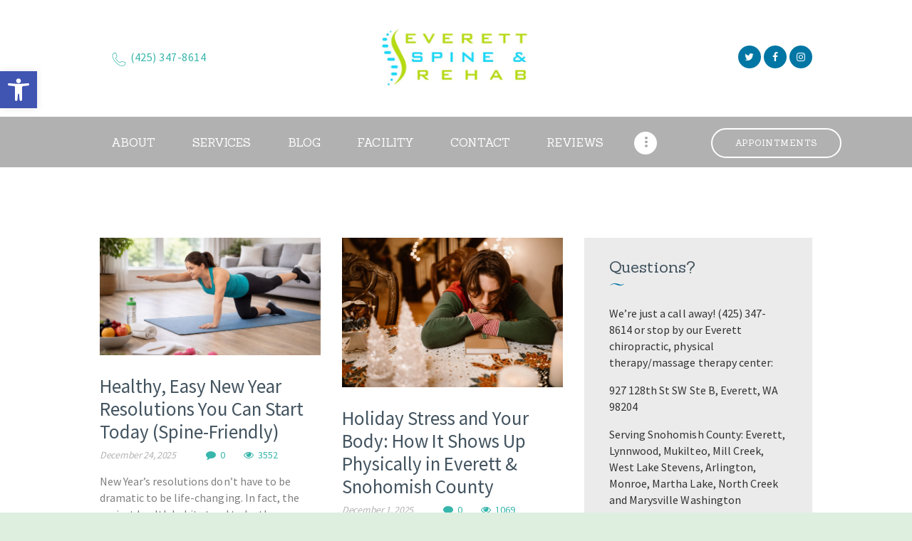

--- FILE ---
content_type: text/html; charset=UTF-8
request_url: https://everettspinerehab.com/tag/everett-physical-therapy/
body_size: 59982
content:
<!--WPFC_PAGE_TYPE_tag--><!DOCTYPE html>
<html dir="ltr" lang="en" prefix="og: https://ogp.me/ns#" class="no-js scheme_default">
<head>
			<meta charset="UTF-8">
		<meta name="viewport" content="width=device-width, initial-scale=1, maximum-scale=1">
		<meta name="format-detection" content="telephone=no">
		<link rel="profile" href="//gmpg.org/xfn/11">
		<link rel="pingback" href="https://everettspinerehab.com/xmlrpc.php">
		<title>Everett physical therapy | Everett Spine &amp; Rehab</title>
	<style>img:is([sizes="auto" i], [sizes^="auto," i]) { contain-intrinsic-size: 3000px 1500px }</style>
	
		<!-- All in One SEO 4.9.1 - aioseo.com -->
	<meta name="robots" content="max-image-preview:large" />
	<link rel="canonical" href="https://everettspinerehab.com/tag/everett-physical-therapy/" />
	<link rel="next" href="https://everettspinerehab.com/tag/everett-physical-therapy/page/2/" />
	<meta name="generator" content="All in One SEO (AIOSEO) 4.9.1" />

		<!-- Google tag (gtag.js) -->
<script async src="https://www.googletagmanager.com/gtag/js?id=G-YM02HQ3C0T&l=dataLayerPYS"></script>
<script>
  window.dataLayerPYS = window.dataLayerPYS || [];
  function gtag(){dataLayerPYS.push(arguments);}
  gtag('js', new Date());

  gtag('config', 'G-YM02HQ3C0T');
</script>
		<script type="application/ld+json" class="aioseo-schema">
			{"@context":"https:\/\/schema.org","@graph":[{"@type":"BreadcrumbList","@id":"https:\/\/everettspinerehab.com\/tag\/everett-physical-therapy\/#breadcrumblist","itemListElement":[{"@type":"ListItem","@id":"https:\/\/everettspinerehab.com#listItem","position":1,"name":"Home","item":"https:\/\/everettspinerehab.com","nextItem":{"@type":"ListItem","@id":"https:\/\/everettspinerehab.com\/tag\/everett-physical-therapy\/#listItem","name":"Everett physical therapy"}},{"@type":"ListItem","@id":"https:\/\/everettspinerehab.com\/tag\/everett-physical-therapy\/#listItem","position":2,"name":"Everett physical therapy","previousItem":{"@type":"ListItem","@id":"https:\/\/everettspinerehab.com#listItem","name":"Home"}}]},{"@type":"CollectionPage","@id":"https:\/\/everettspinerehab.com\/tag\/everett-physical-therapy\/#collectionpage","url":"https:\/\/everettspinerehab.com\/tag\/everett-physical-therapy\/","name":"Everett physical therapy | Everett Spine & Rehab","inLanguage":"en","isPartOf":{"@id":"https:\/\/everettspinerehab.com\/#website"},"breadcrumb":{"@id":"https:\/\/everettspinerehab.com\/tag\/everett-physical-therapy\/#breadcrumblist"}},{"@type":"Organization","@id":"https:\/\/everettspinerehab.com\/#organization","name":"Everett Spine &amp; Rehab","description":"Workplace, Auto Injuries Rehabilitation","url":"https:\/\/everettspinerehab.com\/","logo":{"@type":"ImageObject","url":"https:\/\/everettspinerehab.com\/wp-content\/uploads\/2020\/06\/everett-spine-rehab.jpg","@id":"https:\/\/everettspinerehab.com\/tag\/everett-physical-therapy\/#organizationLogo","width":518,"height":224,"caption":"Everett, Wa Chiropractic Clinic"},"image":{"@id":"https:\/\/everettspinerehab.com\/tag\/everett-physical-therapy\/#organizationLogo"},"sameAs":["https:\/\/www.instagram.com\/everettspinerehab\/"]},{"@type":"WebSite","@id":"https:\/\/everettspinerehab.com\/#website","url":"https:\/\/everettspinerehab.com\/","name":"Everett Spine & Rehab","description":"Workplace, Auto Injuries Rehabilitation","inLanguage":"en","publisher":{"@id":"https:\/\/everettspinerehab.com\/#organization"}}]}
		</script>
		<!-- All in One SEO -->


<!-- Google Tag Manager by PYS -->
    <script data-cfasync="false" data-pagespeed-no-defer>
	    window.dataLayerPYS = window.dataLayerPYS || [];
	</script>
<!-- End Google Tag Manager by PYS --><script type='application/javascript'  id='pys-version-script'>console.log('PixelYourSite Free version 11.1.4.1');</script>
<link rel='dns-prefetch' href='//fonts.googleapis.com' />
<link rel="alternate" type="application/rss+xml" title="Everett Spine &amp; Rehab &raquo; Feed" href="https://everettspinerehab.com/feed/" />
<link rel="alternate" type="application/rss+xml" title="Everett Spine &amp; Rehab &raquo; Comments Feed" href="https://everettspinerehab.com/comments/feed/" />
<link rel="alternate" type="application/rss+xml" title="Everett Spine &amp; Rehab &raquo; Everett physical therapy Tag Feed" href="https://everettspinerehab.com/tag/everett-physical-therapy/feed/" />
<link property="stylesheet" rel='stylesheet' id='sgr-css' href='https://everettspinerehab.com/wp-content/plugins/simple-google-recaptcha/sgr.css?ver=1665342493' type='text/css' media='all' />
<link property="stylesheet" rel='stylesheet' id='wp-block-library-css' href='https://everettspinerehab.com/wp-includes/css/dist/block-library/style.min.css?ver=d36ba0fbef1d25ddbe5a67880f7611d9' type='text/css' media='all' />
<style id='classic-theme-styles-inline-css' type='text/css'>
/*! This file is auto-generated */
.wp-block-button__link{color:#fff;background-color:#32373c;border-radius:9999px;box-shadow:none;text-decoration:none;padding:calc(.667em + 2px) calc(1.333em + 2px);font-size:1.125em}.wp-block-file__button{background:#32373c;color:#fff;text-decoration:none}
</style>
<link property="stylesheet" rel='stylesheet' id='aioseo/css/src/vue/standalone/blocks/table-of-contents/global.scss-css' href='https://everettspinerehab.com/wp-content/plugins/all-in-one-seo-pack/dist/Lite/assets/css/table-of-contents/global.e90f6d47.css?ver=4.9.1' type='text/css' media='all' />
<link property="stylesheet" rel='stylesheet' id='dashicons-css' href='https://everettspinerehab.com/wp-includes/css/dashicons.min.css?ver=d36ba0fbef1d25ddbe5a67880f7611d9' type='text/css' media='all' />
<link property="stylesheet" rel='stylesheet' id='essgrid-blocks-editor-css-css' href='https://everettspinerehab.com/wp-content/plugins/essential-grid/admin/includes/builders/gutenberg/build/index.css?ver=1764564833' type='text/css' media='all' />
<link property="stylesheet" rel='stylesheet' id='font-awesome-css' href='https://everettspinerehab.com/wp-content/plugins/contact-widgets/assets/css/font-awesome.min.css?ver=4.7.0' type='text/css' media='all' />
<style id='global-styles-inline-css' type='text/css'>
:root{--wp--preset--aspect-ratio--square: 1;--wp--preset--aspect-ratio--4-3: 4/3;--wp--preset--aspect-ratio--3-4: 3/4;--wp--preset--aspect-ratio--3-2: 3/2;--wp--preset--aspect-ratio--2-3: 2/3;--wp--preset--aspect-ratio--16-9: 16/9;--wp--preset--aspect-ratio--9-16: 9/16;--wp--preset--color--black: #000000;--wp--preset--color--cyan-bluish-gray: #abb8c3;--wp--preset--color--white: #ffffff;--wp--preset--color--pale-pink: #f78da7;--wp--preset--color--vivid-red: #cf2e2e;--wp--preset--color--luminous-vivid-orange: #ff6900;--wp--preset--color--luminous-vivid-amber: #fcb900;--wp--preset--color--light-green-cyan: #7bdcb5;--wp--preset--color--vivid-green-cyan: #00d084;--wp--preset--color--pale-cyan-blue: #8ed1fc;--wp--preset--color--vivid-cyan-blue: #0693e3;--wp--preset--color--vivid-purple: #9b51e0;--wp--preset--gradient--vivid-cyan-blue-to-vivid-purple: linear-gradient(135deg,rgba(6,147,227,1) 0%,rgb(155,81,224) 100%);--wp--preset--gradient--light-green-cyan-to-vivid-green-cyan: linear-gradient(135deg,rgb(122,220,180) 0%,rgb(0,208,130) 100%);--wp--preset--gradient--luminous-vivid-amber-to-luminous-vivid-orange: linear-gradient(135deg,rgba(252,185,0,1) 0%,rgba(255,105,0,1) 100%);--wp--preset--gradient--luminous-vivid-orange-to-vivid-red: linear-gradient(135deg,rgba(255,105,0,1) 0%,rgb(207,46,46) 100%);--wp--preset--gradient--very-light-gray-to-cyan-bluish-gray: linear-gradient(135deg,rgb(238,238,238) 0%,rgb(169,184,195) 100%);--wp--preset--gradient--cool-to-warm-spectrum: linear-gradient(135deg,rgb(74,234,220) 0%,rgb(151,120,209) 20%,rgb(207,42,186) 40%,rgb(238,44,130) 60%,rgb(251,105,98) 80%,rgb(254,248,76) 100%);--wp--preset--gradient--blush-light-purple: linear-gradient(135deg,rgb(255,206,236) 0%,rgb(152,150,240) 100%);--wp--preset--gradient--blush-bordeaux: linear-gradient(135deg,rgb(254,205,165) 0%,rgb(254,45,45) 50%,rgb(107,0,62) 100%);--wp--preset--gradient--luminous-dusk: linear-gradient(135deg,rgb(255,203,112) 0%,rgb(199,81,192) 50%,rgb(65,88,208) 100%);--wp--preset--gradient--pale-ocean: linear-gradient(135deg,rgb(255,245,203) 0%,rgb(182,227,212) 50%,rgb(51,167,181) 100%);--wp--preset--gradient--electric-grass: linear-gradient(135deg,rgb(202,248,128) 0%,rgb(113,206,126) 100%);--wp--preset--gradient--midnight: linear-gradient(135deg,rgb(2,3,129) 0%,rgb(40,116,252) 100%);--wp--preset--font-size--small: 13px;--wp--preset--font-size--medium: 20px;--wp--preset--font-size--large: 36px;--wp--preset--font-size--x-large: 42px;--wp--preset--spacing--20: 0.44rem;--wp--preset--spacing--30: 0.67rem;--wp--preset--spacing--40: 1rem;--wp--preset--spacing--50: 1.5rem;--wp--preset--spacing--60: 2.25rem;--wp--preset--spacing--70: 3.38rem;--wp--preset--spacing--80: 5.06rem;--wp--preset--shadow--natural: 6px 6px 9px rgba(0, 0, 0, 0.2);--wp--preset--shadow--deep: 12px 12px 50px rgba(0, 0, 0, 0.4);--wp--preset--shadow--sharp: 6px 6px 0px rgba(0, 0, 0, 0.2);--wp--preset--shadow--outlined: 6px 6px 0px -3px rgba(255, 255, 255, 1), 6px 6px rgba(0, 0, 0, 1);--wp--preset--shadow--crisp: 6px 6px 0px rgba(0, 0, 0, 1);}:where(.is-layout-flex){gap: 0.5em;}:where(.is-layout-grid){gap: 0.5em;}body .is-layout-flex{display: flex;}.is-layout-flex{flex-wrap: wrap;align-items: center;}.is-layout-flex > :is(*, div){margin: 0;}body .is-layout-grid{display: grid;}.is-layout-grid > :is(*, div){margin: 0;}:where(.wp-block-columns.is-layout-flex){gap: 2em;}:where(.wp-block-columns.is-layout-grid){gap: 2em;}:where(.wp-block-post-template.is-layout-flex){gap: 1.25em;}:where(.wp-block-post-template.is-layout-grid){gap: 1.25em;}.has-black-color{color: var(--wp--preset--color--black) !important;}.has-cyan-bluish-gray-color{color: var(--wp--preset--color--cyan-bluish-gray) !important;}.has-white-color{color: var(--wp--preset--color--white) !important;}.has-pale-pink-color{color: var(--wp--preset--color--pale-pink) !important;}.has-vivid-red-color{color: var(--wp--preset--color--vivid-red) !important;}.has-luminous-vivid-orange-color{color: var(--wp--preset--color--luminous-vivid-orange) !important;}.has-luminous-vivid-amber-color{color: var(--wp--preset--color--luminous-vivid-amber) !important;}.has-light-green-cyan-color{color: var(--wp--preset--color--light-green-cyan) !important;}.has-vivid-green-cyan-color{color: var(--wp--preset--color--vivid-green-cyan) !important;}.has-pale-cyan-blue-color{color: var(--wp--preset--color--pale-cyan-blue) !important;}.has-vivid-cyan-blue-color{color: var(--wp--preset--color--vivid-cyan-blue) !important;}.has-vivid-purple-color{color: var(--wp--preset--color--vivid-purple) !important;}.has-black-background-color{background-color: var(--wp--preset--color--black) !important;}.has-cyan-bluish-gray-background-color{background-color: var(--wp--preset--color--cyan-bluish-gray) !important;}.has-white-background-color{background-color: var(--wp--preset--color--white) !important;}.has-pale-pink-background-color{background-color: var(--wp--preset--color--pale-pink) !important;}.has-vivid-red-background-color{background-color: var(--wp--preset--color--vivid-red) !important;}.has-luminous-vivid-orange-background-color{background-color: var(--wp--preset--color--luminous-vivid-orange) !important;}.has-luminous-vivid-amber-background-color{background-color: var(--wp--preset--color--luminous-vivid-amber) !important;}.has-light-green-cyan-background-color{background-color: var(--wp--preset--color--light-green-cyan) !important;}.has-vivid-green-cyan-background-color{background-color: var(--wp--preset--color--vivid-green-cyan) !important;}.has-pale-cyan-blue-background-color{background-color: var(--wp--preset--color--pale-cyan-blue) !important;}.has-vivid-cyan-blue-background-color{background-color: var(--wp--preset--color--vivid-cyan-blue) !important;}.has-vivid-purple-background-color{background-color: var(--wp--preset--color--vivid-purple) !important;}.has-black-border-color{border-color: var(--wp--preset--color--black) !important;}.has-cyan-bluish-gray-border-color{border-color: var(--wp--preset--color--cyan-bluish-gray) !important;}.has-white-border-color{border-color: var(--wp--preset--color--white) !important;}.has-pale-pink-border-color{border-color: var(--wp--preset--color--pale-pink) !important;}.has-vivid-red-border-color{border-color: var(--wp--preset--color--vivid-red) !important;}.has-luminous-vivid-orange-border-color{border-color: var(--wp--preset--color--luminous-vivid-orange) !important;}.has-luminous-vivid-amber-border-color{border-color: var(--wp--preset--color--luminous-vivid-amber) !important;}.has-light-green-cyan-border-color{border-color: var(--wp--preset--color--light-green-cyan) !important;}.has-vivid-green-cyan-border-color{border-color: var(--wp--preset--color--vivid-green-cyan) !important;}.has-pale-cyan-blue-border-color{border-color: var(--wp--preset--color--pale-cyan-blue) !important;}.has-vivid-cyan-blue-border-color{border-color: var(--wp--preset--color--vivid-cyan-blue) !important;}.has-vivid-purple-border-color{border-color: var(--wp--preset--color--vivid-purple) !important;}.has-vivid-cyan-blue-to-vivid-purple-gradient-background{background: var(--wp--preset--gradient--vivid-cyan-blue-to-vivid-purple) !important;}.has-light-green-cyan-to-vivid-green-cyan-gradient-background{background: var(--wp--preset--gradient--light-green-cyan-to-vivid-green-cyan) !important;}.has-luminous-vivid-amber-to-luminous-vivid-orange-gradient-background{background: var(--wp--preset--gradient--luminous-vivid-amber-to-luminous-vivid-orange) !important;}.has-luminous-vivid-orange-to-vivid-red-gradient-background{background: var(--wp--preset--gradient--luminous-vivid-orange-to-vivid-red) !important;}.has-very-light-gray-to-cyan-bluish-gray-gradient-background{background: var(--wp--preset--gradient--very-light-gray-to-cyan-bluish-gray) !important;}.has-cool-to-warm-spectrum-gradient-background{background: var(--wp--preset--gradient--cool-to-warm-spectrum) !important;}.has-blush-light-purple-gradient-background{background: var(--wp--preset--gradient--blush-light-purple) !important;}.has-blush-bordeaux-gradient-background{background: var(--wp--preset--gradient--blush-bordeaux) !important;}.has-luminous-dusk-gradient-background{background: var(--wp--preset--gradient--luminous-dusk) !important;}.has-pale-ocean-gradient-background{background: var(--wp--preset--gradient--pale-ocean) !important;}.has-electric-grass-gradient-background{background: var(--wp--preset--gradient--electric-grass) !important;}.has-midnight-gradient-background{background: var(--wp--preset--gradient--midnight) !important;}.has-small-font-size{font-size: var(--wp--preset--font-size--small) !important;}.has-medium-font-size{font-size: var(--wp--preset--font-size--medium) !important;}.has-large-font-size{font-size: var(--wp--preset--font-size--large) !important;}.has-x-large-font-size{font-size: var(--wp--preset--font-size--x-large) !important;}
:where(.wp-block-post-template.is-layout-flex){gap: 1.25em;}:where(.wp-block-post-template.is-layout-grid){gap: 1.25em;}
:where(.wp-block-columns.is-layout-flex){gap: 2em;}:where(.wp-block-columns.is-layout-grid){gap: 2em;}
:root :where(.wp-block-pullquote){font-size: 1.5em;line-height: 1.6;}
</style>
<link property="stylesheet" rel='stylesheet' id='contact-form-7-css' href='https://everettspinerehab.com/wp-content/plugins/contact-form-7/includes/css/styles.css?ver=6.1.4' type='text/css' media='all' />
<link property="stylesheet" rel='stylesheet' id='trx_addons-icons-css' href='https://everettspinerehab.com/wp-content/plugins/trx_addons/css/font-icons/css/trx_addons_icons-embedded.css?ver=d36ba0fbef1d25ddbe5a67880f7611d9' type='text/css' media='all' />
<link property="stylesheet" rel='stylesheet' id='swiperslider-css' href='https://everettspinerehab.com/wp-content/plugins/trx_addons/js/swiper/swiper.min.css' type='text/css' media='all' />
<link property="stylesheet" rel='stylesheet' id='magnific-popup-css' href='https://everettspinerehab.com/wp-content/plugins/trx_addons/js/magnific/magnific-popup.min.css' type='text/css' media='all' />
<link property="stylesheet" rel='stylesheet' id='trx_addons-css' href='https://everettspinerehab.com/wp-content/plugins/trx_addons/css/trx_addons.css' type='text/css' media='all' />
<link property="stylesheet" rel='stylesheet' id='trx_addons-animation-css' href='https://everettspinerehab.com/wp-content/plugins/trx_addons/css/trx_addons.animation.css?ver=d36ba0fbef1d25ddbe5a67880f7611d9' type='text/css' media='all' />
<link property="stylesheet" rel='stylesheet' id='pojo-a11y-css' href='https://everettspinerehab.com/wp-content/plugins/pojo-accessibility/modules/legacy/assets/css/style.min.css?ver=1.0.0' type='text/css' media='all' />
<link property="stylesheet" rel='stylesheet' id='parent-style-css' href='https://everettspinerehab.com/wp-content/themes/saveo/style.css?ver=d36ba0fbef1d25ddbe5a67880f7611d9' type='text/css' media='all' />
<link property="stylesheet" rel='stylesheet' id='wpcw-css' href='https://everettspinerehab.com/wp-content/plugins/contact-widgets/assets/css/style.min.css?ver=1.0.1' type='text/css' media='all' />
<link property="stylesheet" rel='stylesheet' id='tp-fontello-css' href='https://everettspinerehab.com/wp-content/plugins/essential-grid/public/assets/font/fontello/css/fontello.css?ver=3.1.9.4' type='text/css' media='all' />
<link property="stylesheet" rel='stylesheet' id='esg-plugin-settings-css' href='https://everettspinerehab.com/wp-content/plugins/essential-grid/public/assets/css/settings.css?ver=3.1.9.4' type='text/css' media='all' />
<link property="stylesheet" rel='stylesheet' id='saveo-font-google_fonts-css' href='https://fonts.googleapis.com/css?family=Source+Sans+Pro%3A300%2C400%2C700%7CSanchez%3A400%2C400italic&#038;subset=latin%2Clatin-ext&#038;ver=6.8.3' type='text/css' media='all' />
<link property="stylesheet" rel='stylesheet' id='fontello-icons-css' href='https://everettspinerehab.com/wp-content/themes/saveo/css/fontello/css/fontello-embedded.css?ver=d36ba0fbef1d25ddbe5a67880f7611d9' type='text/css' media='all' />
<link property="stylesheet" rel='stylesheet' id='saveo-main-css' href='https://everettspinerehab.com/wp-content/themes/saveo/style.css' type='text/css' media='all' />
<style id='saveo-main-inline-css' type='text/css'>
.sc_layouts_row,body{font-family:"Source Sans Pro",sans-serif;	font-size:18px;	font-weight:400;	font-style:normal;	line-height:23px;	text-decoration:none;	text-transform:none;	letter-spacing:0.02px}.wp-block-calendar table{font-family:"Source Sans Pro",sans-serif}p,ul,ol,dl,blockquote,address,.post_item_single .wp-block-button,.post_item_single .wp-block-avatar,.post_item_single .wp-block-post-author,.post_item_single .wp-block-cover,.post_item_single .wp-block-image,.post_item_single .wp-block-video,.post_item_single .wp-block-search,.post_item_single .wp-block-archives,.post_item_single .wp-block-categories,.post_item_single .wp-block-calendar,.post_item_single .wp-block-media-text,.post_item_single figure.wp-block-gallery,.post_item_single .wp-block-group.has-background,.wp-block-group.has-background .wp-block-group__inner-container>*,.post_item_single .post_content>figure,.post_item_single .post_content>blockquote,.post_item_single .post_content>.gallery{margin-top:0em;	margin-bottom:1.45em}h1{font-family:"Source Sans Pro",sans-serif;	font-size:4em;	font-weight:400;	font-style:normal;	line-height:1.2em;	text-decoration:none;	text-transform:none;	letter-spacing:-2px;	margin-top:3.9rem;	margin-bottom:2.8rem}h2{font-family:"Source Sans Pro",sans-serif;	font-size:3.75em;	font-weight:400;	font-style:normal;	line-height:1.2em;	text-decoration:none;	text-transform:none;	letter-spacing:-1.5px;	margin-top:4.2rem;	margin-bottom:2.5rem}h3{font-family:"Source Sans Pro",sans-serif;	font-size:2.5em;	font-weight:400;	font-style:normal;	line-height:1.2em;	text-decoration:none;	text-transform:none;	letter-spacing:-1.1px;	margin-top:4.6rem;	margin-bottom:1.7rem}h4{font-family:"Source Sans Pro",sans-serif;	font-size:1.8em;	font-weight:400;	font-style:normal;	line-height:1.22em;	text-decoration:none;	text-transform:none;	letter-spacing:0px;	margin-top:4.85rem;	margin-bottom:2.35rem}h5{font-family:Sanchez,serif;	font-size:1em;	font-weight:400;	font-style:normal;	line-height:1.3em;	text-decoration:none;	text-transform:none;	letter-spacing:0px;	margin-top:5.1rem;	margin-bottom:1.7rem}h6{font-family:Sanchez,serif;	font-size:14px;	font-weight:400;	font-style:normal;	line-height:1.29em;	text-decoration:none;	text-transform:uppercase;	letter-spacing:0.35px;	margin-top:5.1rem;	margin-bottom:1.4rem}body .booked-form .field input[type="text"],body .booked-form .field input[type="password"],body .booked-form .field input[type="tel"],body .booked-form .field input[type="email"],body .booked-form .field textarea,input[type="text"],input[type="number"],input[type="email"],input[type="tel"],input[type="search"],input[type="password"],textarea,textarea.wp-editor-area,.select_container,select,.select_container select{font-family:Sanchez,serif;	font-size:14px;	font-weight:400;	font-style:normal;	line-height:1.2em;	text-decoration:none;	text-transform:none;	letter-spacing:0px}button,input[type="button"],input[type="reset"],input[type="submit"],.theme_button,.gallery_preview_show .post_readmore,.more-link,div.esg-filter-wrapper .esg-filterbutton>span,.saveo_tabs .saveo_tabs_titles li a{font-family:Sanchez,serif;	font-size:15px;	font-weight:400;	font-style:normal;	line-height:1.5em;	text-decoration:none;	text-transform:uppercase;	letter-spacing:0.4px}.top_panel .slider_engine_revo .slide_title{font-family:"Source Sans Pro",sans-serif}.post_meta{font-family:Source Sans Pro,sans-serif;	font-size:14px;	font-weight:400;	font-style:italic;	line-height:1.5em;	text-decoration:none;	text-transform:none;	letter-spacing:-0.3px;	margin-top:0.4em}.logo_text{font-family:Sanchez,serif;	font-size:1.85em;	font-weight:700;	font-style:normal;	line-height:1.25em;	text-decoration:none;	text-transform:uppercase}.logo_footer_text{font-family:Sanchez,serif}.menu_main_nav_area{font-size:16px;	line-height:1.5em}.menu_main_nav>li,.menu_main_nav>li>a{font-family:Sanchez,serif;	font-weight:500;	font-style:normal; text-transform:uppercase;	letter-spacing:0.1px}.menu_main_nav>li ul,.menu_main_nav>li ul>li,.menu_main_nav>li ul>li>a{font-family:"Source Sans Pro",sans-serif;	font-size:18px;	font-weight:400;	font-style:normal;	line-height:1.75em;	text-decoration:none;	text-transform:none;	letter-spacing:0px}.menu_mobile .menu_mobile_nav_area>ul>li,.menu_mobile .menu_mobile_nav_area>ul>li>a{font-family:Sanchez,serif}.menu_mobile .menu_mobile_nav_area>ul>li li,.menu_mobile .menu_mobile_nav_area>ul>li li>a{font-family:"Source Sans Pro",sans-serif}.sc_layouts_row input[type="text"]{font-family:Sanchez,serif;	font-size:16px;	font-weight:500;	font-style:normal;	line-height:1.5em}.sc_layouts_row .sc_button{font-family:Sanchez,serif;	font-size:15px;	font-weight:400;	font-style:normal;	line-height:1.5em;	text-decoration:none;	text-transform:uppercase;	letter-spacing:0.4px}.sc_layouts_menu_nav>li,.sc_layouts_menu_nav>li>a{font-family:Sanchez,serif;	font-weight:500;	font-size:16px;	font-style:normal; text-transform:uppercase;	letter-spacing:0.1px}.sc_layouts_menu_popup .sc_layouts_menu_nav>li,.sc_layouts_menu_popup .sc_layouts_menu_nav>li>a,.sc_layouts_menu_nav>li ul,.sc_layouts_menu_nav>li ul>li,.sc_layouts_menu_nav>li ul>li>a{font-family:"Source Sans Pro",sans-serif;	font-size:18px;	font-weight:400;	font-style:normal;	line-height:1.75em;	text-decoration:none;	text-transform:none;	letter-spacing:0px}.sidebar .sidebar_inner .widget.widget_categories a,.post-body .post-date,div.esg-pagination .esg-pagination-button,.page_links>span:not(.page_links_title),.page_links>a,.comments_pagination .page-numbers,.nav-links .page-numbers,.format-audio .post_featured .post_audio_author,.sc_layouts_iconed_text,.tp-caption.BigWhiteText,.BigWhiteText,.comments_list_wrap .comment_reply,.post_item_single .post_content .post_meta_label,.widget_calendar th,.tp-caption.SmallWhiteText,.SmallWhiteText,.widget_product_tag_cloud a,.widget_tag_cloud a,.wp-block-tag-cloud a,blockquote>a,blockquote>p>a,blockquote>cite,blockquote>p>cite,blockquote:before{font-family:"Source Sans Pro",sans-serif}blockquote.trx_addons_blockquote_style_1:before,.categories_list_title{font-family:"Source Sans Pro",sans-serif}.comments_list_wrap .comment-respond .comments_form_title{font-family:"Source Sans Pro",sans-serif;	font-size:2.5em;	font-weight:400;	font-style:normal;	line-height:1.2em;	text-decoration:none;	text-transform:none;	letter-spacing:-1.1px}.sc_skills_pie.sc_skills_compact_off .sc_skills_item_title,.sc_dishes_compact .sc_services_item_title,.sc_services_iconed .sc_services_item_title{font-family:"Source Sans Pro",sans-serif}.sc_button,.sc_button_simple,.sc_form button,.sc_action_item_link,.sc_price_link,.wp-block-button .wp-block-button__link{font-family:Sanchez,serif;	font-size:15px;	font-weight:400;	font-style:normal;	line-height:1.5em;	text-decoration:none;	text-transform:uppercase;	letter-spacing:0.4px}.properties_search_form .properties_search_basic,.cars_search_form .cars_search_basic,.sc_slider_controls .slider_controls_wrap>a,.slider_swiper.slider_controls_side .slider_controls_wrap>a,.slider_outer_controls_side .slider_controls_wrap>a,.slider_outer_controls_top .slider_controls_wrap>a,.slider_outer_controls_bottom .slider_controls_wrap>a{-webkit-border-radius:4px; -ms-border-radius:4px; border-radius:4px}body #booked-profile-page input[type="submit"].button-primary,.sc_button,.sc_form button,.sc_price_link,.sc_action_item_link,.sc_matches_item_pair .sc_matches_item_player .post_featured>img{-webkit-border-radius:2em; -ms-border-radius:2em; border-radius:2em}.trx_addons_scroll_to_top,.socials_wrap .social_item .social_icon,.sc_matches_other .sc_matches_item_logo1 img,.sc_matches_other .sc_matches_item_logo2 img,.sc_points_table .sc_points_table_logo img{-webkit-border-radius:50%; -ms-border-radius:50%; border-radius:50%}body .mejs-container *,.sc_testimonials_item_author_title,.sc_testimonials_item_content:before,.vc_progress_bar.vc_progress_bar_narrow .vc_single_bar .vc_label .vc_label_units{font-family:"Source Sans Pro",sans-serif}.price-header,.sc_testimonials [class*="column"] .sc_testimonials_item_content,.sc_price_title,.vc_message_box,.sc_skills_counter .sc_skills_total,.sc_skills .sc_skills_total,.sc_table table tr:first-child th,.sc_table table tr:first-child td,.trx_addons_dropcap{font-family:"Source Sans Pro",sans-serif}.wpb-js-composer .vc_tta-tabs-list .vc_tta-tab>a,.vc_tta.vc_tta-accordion .vc_tta-panel-title .vc_tta-title-text{font-family:"Source Sans Pro",sans-serif}button,input[type="button"],input[type="reset"],input[type="submit"],.theme_button,.post_item .more-link,.gallery_preview_show .post_readmore,input[type="text"],input[type="number"],input[type="email"],input[type="tel"],input[type="password"],input[type="search"],select,.select_container,textarea,body .booked-form .field input[type="text"],body .booked-form .field input[type="password"],body .booked-form .field input[type="tel"],body .booked-form .field input[type="email"],body .booked-form .field textarea,.widget_search .search-field,.woocommerce.widget_product_search .search_field,.widget_display_search #bbp_search,#bbpress-forums #bbp-search-form #bbp_search,.comments_wrap .comments_field input,.comments_wrap .comments_field textarea,.select2-container .select2-choice,.select2-container .select2-selection,.wpcf7 form .wpcf7-response-output,.saveo_messagebox,.widget_product_tag_cloud a,.widget_tag_cloud a,.wp-block-tag-cloud a{-webkit-border-radius:2em; -ms-border-radius:2em; border-radius:2em}.select_container:before{-webkit-border-radius:0 2em 2em 0; -ms-border-radius:0 2em 2em 0; border-radius:0 2em 2em 0}textarea.wp-editor-area{-webkit-border-radius:0 0 2em 2em; -ms-border-radius:0 0 2em 2em; border-radius:0 0 2em 2em}/* Radius 50% or 0 */.widget li a img{-webkit-border-radius:50%; -ms-border-radius:50%; border-radius:50%}.scheme_default body{background-color:#ffffff}.scheme_default{color:#7f7f7f}.scheme_default h1,.scheme_default h2,.scheme_default h3,.scheme_default h4,.scheme_default h5 a:hover,.scheme_default h6,.scheme_default h1 a,.scheme_default h2 a,.scheme_default h3 a,.scheme_default h4 a,.scheme_default h6 a,.scheme_default li a,.scheme_default [class*="color_style_"] h1 a,.scheme_default [class*="color_style_"] h2 a,.scheme_default [class*="color_style_"] h3 a,.scheme_default [class*="color_style_"] h4 a,.scheme_default [class*="color_style_"] h5 a,.scheme_default [class*="color_style_"] h6 a,.scheme_default [class*="color_style_"] li a{color:#435460}.scheme_default h5,.scheme_default h5 a,.scheme_default h1 a:hover,.scheme_default h2 a:hover,.scheme_default h3 a:hover,.scheme_default h4 a:hover,.scheme_default h6 a:hover,.scheme_default li a:hover{color:#0076a4}.scheme_default .color_style_link2 h1 a:hover,.scheme_default .color_style_link2 h2 a:hover,.scheme_default .color_style_link2 h3 a:hover,.scheme_default .color_style_link2 h4 a:hover,.scheme_default .color_style_link2 h5 a:hover,.scheme_default .color_style_link2 h6 a:hover,.scheme_default .color_style_link2 li a:hover{color:#e48184}.scheme_default .color_style_link3 h1 a:hover,.scheme_default .color_style_link3 h2 a:hover,.scheme_default .color_style_link3 h3 a:hover,.scheme_default .color_style_link3 h4 a:hover,.scheme_default .color_style_link3 h5 a:hover,.scheme_default .color_style_link3 h6 a:hover,.scheme_default .color_style_link3 li a:hover{color:#46b8c8}.scheme_default .color_style_dark h1 a:hover,.scheme_default .color_style_dark h2 a:hover,.scheme_default .color_style_dark h3 a:hover,.scheme_default .color_style_dark h4 a:hover,.scheme_default .color_style_dark h5 a:hover,.scheme_default .color_style_dark h6 a:hover,.scheme_default .color_style_dark li a:hover{color:#0076a4}.scheme_default code{color:#333333;	background-color:#ebebeb;	border-color:#ebe9e8}.scheme_default code a{color:#fe7259}.scheme_default code a:hover{color:#72cfd5}.scheme_default a{color:#0076a4}.scheme_default a:hover{color:#37b6ab}.scheme_default figcaption a{color:#1d1d1d}.scheme_default figcaption a:hover{color:#ffffff}.scheme_default .color_style_link2 a{color:#e48184}.scheme_default .color_style_link2 a:hover{color:#8be77c}.scheme_default .color_style_link3 a{color:#46b8c8}.scheme_default .color_style_link3 a:hover{color:#3dc7a8}.scheme_default .color_style_dark a{color:#435460}.scheme_default .color_style_dark a:hover{color:#0076a4}.scheme_default blockquote{color:#7f7f7f;	background-color:#ebebeb}.scheme_default blockquote:before{color:#0076a4}.scheme_default blockquote a{color:#0076a4}.scheme_default blockquote a:hover{color:#435460}.scheme_default table th,.scheme_default table th + th,.scheme_default table td + th{border-color:#37b6ab}.scheme_default table td,.scheme_default table th + td,.scheme_default table td + td{color:#435460;	border-color:#ebe9e8}.scheme_default table th{color:#ffffff;	background-color:#003370}.scheme_default table>tbody>tr:nth-child(2n+1)>td{background-color:#f8f4f1}.scheme_default table>tbody>tr:nth-child(2n)>td{background-color:#ebebeb}.scheme_default table th a:hover{color:#ffffff}.scheme_default hr{border-color:#e0e0e0}.scheme_default figure figcaption,.scheme_default .wp-caption .wp-caption-text,.scheme_default .wp-caption .wp-caption-dd,.scheme_default .wp-caption-overlay .wp-caption .wp-caption-text,.scheme_default .wp-caption-overlay .wp-caption .wp-caption-dd{color:#ffffff;	background-color:rgba(55,182,171,0.8)}.scheme_default ul>li:before{color:#0076a4}.scheme_default .widget_search form:after,.scheme_default .woocommerce.widget_product_search form:after,.scheme_default .widget_display_search form:after,.scheme_default #bbpress-forums #bbp-search-form:after{color:#ffffff}.scheme_default .widget_search form:hover:after,.scheme_default .woocommerce.widget_product_search form:hover:after,.scheme_default .widget_display_search form:hover:after,.scheme_default #bbpress-forums #bbp-search-form:hover:after{color:#ffffff}.scheme_default .recentcomments{color:#b3b3b3}.scheme_default fieldset{border-color:#e0e0e0}.scheme_default fieldset legend{color:#435460;	background-color:#ffffff}.scheme_default::-webkit-input-placeholder{color:#b3b3b3}.scheme_default::-moz-placeholder{color:#b3b3b3}.scheme_default:-ms-input-placeholder{color:#b3b3b3}.scheme_default input[type="text"],.scheme_default input[type="number"],.scheme_default input[type="email"],.scheme_default input[type="tel"],.scheme_default input[type="search"],.scheme_default input[type="password"],.scheme_default .select_container,.scheme_default .select2-container .select2-choice,.scheme_default .select2-container .select2-selection,.scheme_default textarea,.scheme_default textarea.wp-editor-area,.scheme_default body .booked-form .field input[type="text"],.scheme_default body .booked-form .field input[type="password"],.scheme_default body .booked-form .field input[type="tel"],.scheme_default body .booked-form .field input[type="email"],.scheme_default body .booked-form .field textarea,.scheme_default #buddypress .dir-search input[type="search"],.scheme_default #buddypress .dir-search input[type="text"],.scheme_default #buddypress .groups-members-search input[type="search"],.scheme_default #buddypress .groups-members-search input[type="text"],.scheme_default #buddypress .standard-form input[type="color"],.scheme_default #buddypress .standard-form input[type="date"],.scheme_default #buddypress .standard-form input[type="datetime-local"],.scheme_default #buddypress .standard-form input[type="datetime"],.scheme_default #buddypress .standard-form input[type="email"],.scheme_default #buddypress .standard-form input[type="month"],.scheme_default #buddypress .standard-form input[type="number"],.scheme_default #buddypress .standard-form input[type="password"],.scheme_default #buddypress .standard-form input[type="range"],.scheme_default #buddypress .standard-form input[type="search"],.scheme_default #buddypress .standard-form input[type="tel"],.scheme_default #buddypress .standard-form input[type="text"],.scheme_default #buddypress .standard-form input[type="time"],.scheme_default #buddypress .standard-form input[type="url"],.scheme_default #buddypress .standard-form input[type="week"],.scheme_default #buddypress .standard-form select,.scheme_default #buddypress .standard-form textarea,.scheme_default #buddypress form#whats-new-form textarea,.scheme_default #booked-page-form input[type="email"],.scheme_default #booked-page-form input[type="text"],.scheme_default #booked-page-form input[type="password"],.scheme_default #booked-page-form textarea,.scheme_default .booked-upload-wrap,.scheme_default .booked-upload-wrap input{color:#7f7f7f;	border-color:#ededed;	background-color:#ededed}.scheme_default .wp-block-group input[type="text"],.scheme_default .wp-block-group input[type="number"],.scheme_default .wp-block-group input[type="email"],.scheme_default .wp-block-group input[type="tel"],.scheme_default .wp-block-group input[type="search"],.scheme_default .wp-block-group input[type="password"]{border-color:#ffffff;	background-color:#ffffff}.scheme_default input[type="text"]:focus,.scheme_default input[type="number"]:focus,.scheme_default input[type="email"]:focus,.scheme_default input[type="tel"]:focus,.scheme_default input[type="search"]:focus,.scheme_default input[type="password"]:focus,.scheme_default select option:hover,.scheme_default select option:focus,.scheme_default .select2-container .select2-choice:hover,.scheme_default textarea:focus,.scheme_default textarea.wp-editor-area:focus,.scheme_default body .booked-form .field input[type="text"]:focus,.scheme_default body .booked-form .field input[type="password"]:focus,.scheme_default body .booked-form .field input[type="tel"]:focus,.scheme_default body .booked-form .field input[type="email"]:focus,.scheme_default body .booked-form .field textarea:focus,.scheme_default #buddypress .dir-search input[type="search"]:focus,.scheme_default #buddypress .dir-search input[type="text"]:focus,.scheme_default #buddypress .groups-members-search input[type="search"]:focus,.scheme_default #buddypress .groups-members-search input[type="text"]:focus,.scheme_default #buddypress .standard-form input[type="color"]:focus,.scheme_default #buddypress .standard-form input[type="date"]:focus,.scheme_default #buddypress .standard-form input[type="datetime-local"]:focus,.scheme_default #buddypress .standard-form input[type="datetime"]:focus,.scheme_default #buddypress .standard-form input[type="email"]:focus,.scheme_default #buddypress .standard-form input[type="month"]:focus,.scheme_default #buddypress .standard-form input[type="number"]:focus,.scheme_default #buddypress .standard-form input[type="password"]:focus,.scheme_default #buddypress .standard-form input[type="range"]:focus,.scheme_default #buddypress .standard-form input[type="search"]:focus,.scheme_default #buddypress .standard-form input[type="tel"]:focus,.scheme_default #buddypress .standard-form input[type="text"]:focus,.scheme_default #buddypress .standard-form input[type="time"]:focus,.scheme_default #buddypress .standard-form input[type="url"]:focus,.scheme_default #buddypress .standard-form input[type="week"]:focus,.scheme_default #buddypress .standard-form select:focus,.scheme_default #buddypress .standard-form textarea:focus,.scheme_default #buddypress form#whats-new-form textarea:focus,.scheme_default #booked-page-form input[type="email"]:focus,.scheme_default #booked-page-form input[type="text"]:focus,.scheme_default #booked-page-form input[type="password"]:focus,.scheme_default #booked-page-form textarea:focus,.scheme_default .booked-upload-wrap:hover,.scheme_default .booked-upload-wrap input:focus,.scheme_default .wp-block-search.wp-block-search__button-inside .wp-block-search__inside-wrapper .wp-block-search__input:focus{color:#7f7f7f;	border-color:#37b6ab;	background-color:#fafafa}.scheme_default .select_container:before{color:#7f7f7f;	background-color:#ededed}.scheme_default .select_container:after{color:#7f7f7f}.scheme_default .select_container:focus:after{color:#7f7f7f}.scheme_default .select_container select{color:#7f7f7f;	border-color:#ededed;	background-color:#ededed}.scheme_default .select_container select:focus{color:#7f7f7f;	border-color:#37b6ab;	background-color:#fafafa}.scheme_default .select2-results{color:#7f7f7f;	border-color:#37b6ab;	background:#ededed}.scheme_default .select2-results .select2-highlighted{color:#7f7f7f;	background:#fafafa}.scheme_default #booked-page-form label:has(>input[type="checkbox"])::before,.scheme_default .mc4wp-form label:has(>input[type="checkbox"])::before,.scheme_default .gdpr-terms-container span:has(>input[type="checkbox"])::before,.scheme_default input[type="radio"] + label:before,.scheme_default input[type="checkbox"] + label:before,.scheme_default .wpcf7-form span[class*='acceptance'] input[type="checkbox"] + span:before,.scheme_default .wpcf7-form input[name="wpgdprc"] + span:before{color:#7f7f7f;	border-color:#e0e0e0;	background-color:#ffffff}.scheme_default .sc_button_simple:not(.sc_button_bg_image),.scheme_default .sc_button_simple:not(.sc_button_bg_image):before,.scheme_default .sc_button_simple:not(.sc_button_bg_image):after{color:#0076a4}.scheme_default .sc_button_simple:not(.sc_button_bg_image):hover,.scheme_default .sc_button_simple:not(.sc_button_bg_image):hover:before,.scheme_default .sc_button_simple:not(.sc_button_bg_image):hover:after{color:#37b6ab !important}.scheme_default .sc_button_simple.color_style_link2:not(.sc_button_bg_image),.scheme_default .sc_button_simple.color_style_link2:not(.sc_button_bg_image):before,.scheme_default .sc_button_simple.color_style_link2:not(.sc_button_bg_image):after,.scheme_default .color_style_link2 .sc_button_simple:not(.sc_button_bg_image),.scheme_default .color_style_link2 .sc_button_simple:not(.sc_button_bg_image):before,.scheme_default .color_style_link2 .sc_button_simple:not(.sc_button_bg_image):after{color:#e48184}.scheme_default .sc_button_simple.color_style_link2:not(.sc_button_bg_image):hover,.scheme_default .sc_button_simple.color_style_link2:not(.sc_button_bg_image):hover:before,.scheme_default .sc_button_simple.color_style_link2:not(.sc_button_bg_image):hover:after,.scheme_default .color_style_link2 .sc_button_simple:not(.sc_button_bg_image):hover,.scheme_default .color_style_link2 .sc_button_simple:not(.sc_button_bg_image):hover:before,.scheme_default .color_style_link2 .sc_button_simple:not(.sc_button_bg_image):hover:after{color:#8be77c}.scheme_default .sc_button_simple.color_style_link3:not(.sc_button_bg_image),.scheme_default .sc_button_simple.color_style_link3:not(.sc_button_bg_image):before,.scheme_default .sc_button_simple.color_style_link3:not(.sc_button_bg_image):after,.scheme_default .color_style_link3 .sc_button_simple:not(.sc_button_bg_image),.scheme_default .color_style_link3 .sc_button_simple:not(.sc_button_bg_image):before,.scheme_default .color_style_link3 .sc_button_simple:not(.sc_button_bg_image):after{color:#46b8c8}.scheme_default .sc_button_simple.color_style_link3:not(.sc_button_bg_image):hover,.scheme_default .sc_button_simple.color_style_link3:not(.sc_button_bg_image):hover:before,.scheme_default .sc_button_simple.color_style_link3:not(.sc_button_bg_image):hover:after,.scheme_default .color_style_link3 .sc_button_simple:not(.sc_button_bg_image):hover,.scheme_default .color_style_link3 .sc_button_simple:not(.sc_button_bg_image):hover:before,.scheme_default .color_style_link3 .sc_button_simple:not(.sc_button_bg_image):hover:after{color:#3dc7a8}.scheme_default .sc_button_simple.color_style_dark:not(.sc_button_bg_image),.scheme_default .sc_button_simple.color_style_dark:not(.sc_button_bg_image):before,.scheme_default .sc_button_simple.color_style_dark:not(.sc_button_bg_image):after,.scheme_default .color_style_dark .sc_button_simple:not(.sc_button_bg_image),.scheme_default .color_style_dark .sc_button_simple:not(.sc_button_bg_image):before,.scheme_default .color_style_dark .sc_button_simple:not(.sc_button_bg_image):after{color:#435460}.scheme_default .sc_button_simple.color_style_dark:not(.sc_button_bg_image):hover,.scheme_default .sc_button_simple.color_style_dark:not(.sc_button_bg_image):hover:before,.scheme_default .sc_button_simple.color_style_dark:not(.sc_button_bg_image):hover:after,.scheme_default .color_style_dark .sc_button_simple:not(.sc_button_bg_image):hover,.scheme_default .color_style_dark .sc_button_simple:not(.sc_button_bg_image):hover:before,.scheme_default .color_style_dark .sc_button_simple:not(.sc_button_bg_image):hover:after{color:#0076a4}.scheme_default .sc_button_bordered:not(.sc_button_bg_image){color:#435460;	border-color:#435460;	background-color:transparent!important}.scheme_default .sc_button_bordered:not(.sc_button_bg_image):hover{color:#0076a4 !important;	background:#435460 !important;	border-color:#435460 !important}.scheme_default .sc_button_bordered.color_style_link2:not(.sc_button_bg_image){color:#e48184;	border-color:#e48184}.scheme_default .sc_button_bordered.color_style_link2:not(.sc_button_bg_image):hover{color:#8be77c !important;	border-color:#8be77c !important}.scheme_default .sc_button_bordered.color_style_link3:not(.sc_button_bg_image){color:#46b8c8;	border-color:#46b8c8}.scheme_default .sc_button_bordered.color_style_link3:not(.sc_button_bg_image):hover{color:#3dc7a8 !important;	border-color:#3dc7a8 !important}.scheme_default .sc_button_bordered.color_style_dark:not(.sc_button_bg_image){color:#435460;	border-color:#435460}.scheme_default .sc_button_bordered.color_style_dark:not(.sc_button_bg_image):hover{color:#0076a4 !important;	border-color:#0076a4 !important}.scheme_default button,.scheme_default .wp-block-button:not(.is-style-outline) .wp-block-button__link,.scheme_default input[type="reset"],.scheme_default input[type="submit"],.scheme_default input[type="button"],.scheme_default .more-link,.scheme_default .comments_wrap .form-submit input[type="submit"],/* BB & Buddy Press */.scheme_default #buddypress .comment-reply-link,.scheme_default #buddypress .generic-button a,.scheme_default #buddypress a.button,.scheme_default #buddypress button,.scheme_default #buddypress input[type="button"],.scheme_default #buddypress input[type="reset"],.scheme_default #buddypress input[type="submit"],.scheme_default #buddypress ul.button-nav li a,.scheme_default a.bp-title-button,.scheme_default .sc_button_default,.scheme_default .sc_button:not(.sc_button_simple):not(.sc_button_bordered):not(.sc_button_bg_image),.scheme_default .sc_action_item_link,.scheme_default .socials_share:not(.socials_type_drop) .social_icon,.scheme_default #tribe-bar-form .tribe-bar-submit input[type="submit"],.scheme_default #tribe-bar-form.tribe-bar-mini .tribe-bar-submit input[type="submit"],.scheme_default #tribe-bar-views li.tribe-bar-views-option a,.scheme_default #tribe-bar-views .tribe-bar-views-list .tribe-bar-views-option.tribe-bar-active a,.scheme_default #tribe-events .tribe-events-button,.scheme_default .tribe-events-button,.scheme_default .tribe-events-cal-links a,.scheme_default .tribe-events-sub-nav li a,.scheme_default .woocommerce #respond input#submit,.scheme_default .woocommerce .button,.scheme_default .woocommerce-page .button,.scheme_default .woocommerce a.button,.scheme_default .woocommerce-page a.button,.scheme_default .woocommerce button.button,.scheme_default .woocommerce-page button.button,.scheme_default .woocommerce input.button,.scheme_default .woocommerce-page input.button,.scheme_default .woocommerce input[type="button"],.scheme_default .woocommerce-page input[type="button"],.scheme_default .woocommerce input[type="submit"],.scheme_default .woocommerce-page input[type="submit"],.scheme_default .woocommerce nav.woocommerce-pagination ul li a,.scheme_default .woocommerce #respond input#submit.alt,.scheme_default .woocommerce a.button.alt,.scheme_default .woocommerce button.button.alt,.scheme_default .woocommerce input.button.alt{color:#ffffff;	background-color:#0076a4}.scheme_default .wp-block-button.is-style-outline .wp-block-button__link:hover{color:#0076a4;	border-color:#0076a4}.scheme_default .theme_button{color:#ffffff !important;	background-color:#0076a4 !important}.scheme_default .sc_price_link{color:#ffffff;	background-color:#72cfd5}.scheme_default .sc_button_default.color_style_link2,.scheme_default .sc_button.color_style_link2:not(.sc_button_simple):not(.sc_button_bordered):not(.sc_button_bg_image){background-color:#e48184}.scheme_default .sc_button_default.color_style_link3,.scheme_default .sc_button.color_style_link3:not(.sc_button_simple):not(.sc_button_bordered):not(.sc_button_bg_image){background-color:#46b8c8}.scheme_default .sc_button_default.color_style_dark,.scheme_default .sc_button.color_style_dark:not(.sc_button_simple):not(.sc_button_bordered):not(.sc_button_bg_image){color:#ffffff;	background-color:#435460}.scheme_default button:hover,.scheme_default button:focus,.scheme_default .wp-block-button:not(.is-style-outline) .wp-block-button__link:hover,.scheme_default input[type="submit"]:hover,.scheme_default input[type="submit"]:focus,.scheme_default input[type="reset"]:hover,.scheme_default input[type="reset"]:focus,.scheme_default input[type="button"]:hover,.scheme_default input[type="button"]:focus,.scheme_default .more-link:hover,.scheme_default .comments_wrap .form-submit input[type="submit"]:hover,.scheme_default .comments_wrap .form-submit input[type="submit"]:focus,/* BB & Buddy Press */.scheme_default #buddypress .comment-reply-link:hover,.scheme_default #buddypress .generic-button a:hover,.scheme_default #buddypress a.button:hover,.scheme_default #buddypress button:hover,.scheme_default #buddypress input[type="button"]:hover,.scheme_default #buddypress input[type="reset"]:hover,.scheme_default #buddypress input[type="submit"]:hover,.scheme_default #buddypress ul.button-nav li a:hover,.scheme_default a.bp-title-button:hover,.scheme_default .booked-calendar-wrap .booked-appt-list .timeslot .timeslot-people button:hover,.scheme_default body #booked-profile-page .booked-profile-appt-list .appt-block .booked-cal-buttons .google-cal-button>a:hover,.scheme_default body #booked-profile-page input[type="submit"]:hover,.scheme_default body #booked-profile-page button:hover,.scheme_default body .booked-list-view input[type="submit"]:hover,.scheme_default body .booked-list-view button:hover,.scheme_default body table.booked-calendar input[type="submit"]:hover,.scheme_default body table.booked-calendar button:hover,.scheme_default body .booked-modal input[type="submit"]:hover,.scheme_default body .booked-modal button:hover,.scheme_default .sc_button_default:hover,.scheme_default .sc_button:not(.sc_button_simple):not(.sc_button_bordered):not(.sc_button_bg_image):hover,.scheme_default .sc_action_item_link:hover,.scheme_default .socials_share:not(.socials_type_drop) .social_icon:hover,.scheme_default #tribe-bar-form .tribe-bar-submit input[type="submit"]:hover,.scheme_default #tribe-bar-form .tribe-bar-submit input[type="submit"]:focus,.scheme_default #tribe-bar-form.tribe-bar-mini .tribe-bar-submit input[type="submit"]:hover,.scheme_default #tribe-bar-form.tribe-bar-mini .tribe-bar-submit input[type="submit"]:focus,.scheme_default #tribe-bar-views li.tribe-bar-views-option a:hover,.scheme_default #tribe-bar-views .tribe-bar-views-list .tribe-bar-views-option.tribe-bar-active a:hover,.scheme_default #tribe-events .tribe-events-button:hover,.scheme_default .tribe-events-button:hover,.scheme_default .tribe-events-cal-links a:hover,.scheme_default .tribe-events-sub-nav li a:hover,.scheme_default .woocommerce #respond input#submit:hover,.scheme_default .woocommerce .button:hover,.scheme_default .woocommerce-page .button:hover,.scheme_default .woocommerce a.button:hover,.scheme_default .woocommerce-page a.button:hover,.scheme_default .woocommerce button.button:hover,.scheme_default .woocommerce-page button.button:hover,.scheme_default .woocommerce input.button:hover,.scheme_default .woocommerce-page input.button:hover,.scheme_default .woocommerce input[type="button"]:hover,.scheme_default .woocommerce-page input[type="button"]:hover,.scheme_default .woocommerce input[type="submit"]:hover,.scheme_default .woocommerce-page input[type="submit"]:hover,.scheme_default .woocommerce nav.woocommerce-pagination ul li a:hover,.scheme_default .woocommerce nav.woocommerce-pagination ul li span.current{color:#ffffff;	background-color:#097bb0}.scheme_default .wp-block-button.is-style-outline .wp-block-button__link{color:#37b6ab;	border-color:#37b6ab}.scheme_default .woocommerce #respond input#submit.alt:hover,.scheme_default .woocommerce a.button.alt:hover,.scheme_default .woocommerce button.button.alt:hover,.scheme_default .woocommerce input.button.alt:hover{color:#1d1d1d;	background-color:#37b6ab}.scheme_default .theme_button:hover,.scheme_default .theme_button:focus{color:#1d1d1d !important;	background-color:#097bb0 !important}.scheme_default .sc_price:hover .sc_price_link,.scheme_default .sc_price_link:hover{color:#1d1d1d;	background-color:#fe7259}.scheme_default .sc_button_default.color_style_link2:hover,.scheme_default .sc_button.color_style_link2:not(.sc_button_simple):not(.sc_button_bordered):not(.sc_button_bg_image):hover{background-color:#8be77c}.scheme_default .sc_button_default.color_style_link3:hover,.scheme_default .sc_button.color_style_link3:not(.sc_button_simple):not(.sc_button_bordered):not(.sc_button_bg_image):hover{background-color:#3dc7a8}.scheme_default .sc_button_default.color_style_dark:hover,.scheme_default .sc_button.color_style_dark:not(.sc_button_simple):not(.sc_button_bordered):not(.sc_button_bg_image):hover{color:#1d1d1d;	background-color:#0076a4}.scheme_default .mc4wp-form input[type="submit"],.scheme_default .woocommerce .woocommerce-message .button,.scheme_default .woocommerce .woocommerce-error .button,.scheme_default .woocommerce .woocommerce-info .button,.scheme_default .widget.woocommerce .button,.scheme_default .widget.woocommerce a.button,.scheme_default .widget.woocommerce button.button,.scheme_default .widget.woocommerce input.button,.scheme_default .widget.woocommerce input[type="button"],.scheme_default .widget.woocommerce input[type="submit"],.scheme_default .widget.WOOCS_CONVERTER .button,.scheme_default .widget.yith-woocompare-widget a.button,.scheme_default .widget_product_search .search_button{color:#ffffff;	background-color:#fe7259}.scheme_default .mc4wp-form input[type="submit"]:hover,.scheme_default .mc4wp-form input[type="submit"]:focus,.scheme_default .woocommerce .woocommerce-message .button:hover,.scheme_default .woocommerce .woocommerce-error .button:hover,.scheme_default .woocommerce .woocommerce-info .button:hover,.scheme_default .widget.woocommerce .button:hover,.scheme_default .widget.woocommerce a.button:hover,.scheme_default .widget.woocommerce button.button:hover,.scheme_default .widget.woocommerce input.button:hover,.scheme_default .widget.woocommerce input[type="button"]:hover,.scheme_default .widget.woocommerce input[type="button"]:focus,.scheme_default .widget.woocommerce input[type="submit"]:hover,.scheme_default .widget.woocommerce input[type="submit"]:focus,.scheme_default .widget.WOOCS_CONVERTER .button:hover,.scheme_default .widget.yith-woocompare-widget a.button:hover,.scheme_default .widget_product_search .search_button:hover{color:#1d1d1d;	background-color:#72cfd5}.scheme_default .wp-editor-container input[type="button"]{background-color:#ebebeb;	border-color:#ebe9e8;	color:#435460;	-webkit-box-shadow:0 1px 0 0 #dadada; -ms-box-shadow:0 1px 0 0 #dadada; box-shadow:0 1px 0 0 #dadada}.scheme_default .wp-editor-container input[type="button"]:hover,.scheme_default .wp-editor-container input[type="button"]:focus{background-color:#f8f4f1;	border-color:#dadada;	color:#fe7259}.scheme_default .sticky .post-body{background-color:#37b6ab;	color:#ffffff}.scheme_default .sticky .label_sticky{border-top-color:#0076a4}.scheme_default .sticky .post_title a{color:#ffffff}.scheme_default .sticky.post_item .post_title a:hover{color:rgba(255,255,255,0.7)}.scheme_default .sticky.post_item.post_layout_excerpt .post_header .post_date{background-color:#ffffff}.scheme_default .sticky .post-body .post_meta_item.post_date a{color:#0076a4}.scheme_default .sticky .post-body .post_meta_item.post_date a:hover{color:#37b6ab}.scheme_default #page_preloader,.scheme_default.header_position_under .page_content_wrap,.scheme_default .page_wrap{background-color:#ffffff}.scheme_default .preloader_wrap>div{background-color:#0076a4}.scheme_default.top_panel.with_bg_image:before{background-color:rgba(255,255,255,0.7)}.scheme_default.top_panel .slider_engine_revo .slide_subtitle,.scheme_default .top_panel .slider_engine_revo .slide_subtitle{color:#0076a4}.scheme_default .top_panel_default .top_panel_navi,.scheme_default.top_panel_default .top_panel_navi{background-color:#ffffff}.scheme_default .top_panel_default .top_panel_title,.scheme_default.top_panel_default .top_panel_title{background-color:#ebebeb}.scheme_default div.esg-filter-wrapper .esg-filterbutton>span,.scheme_default .saveo_tabs .saveo_tabs_titles li a{color:#435460;	background-color:#f8f4f1}.scheme_default div.esg-filter-wrapper .esg-filterbutton>span:hover,.scheme_default .saveo_tabs .saveo_tabs_titles li a:hover{color:#ffffff;	background-color:#0076a4}.scheme_default div.esg-filter-wrapper .esg-filterbutton.selected>span,.scheme_default .saveo_tabs .saveo_tabs_titles li.ui-state-active a{color:#ffffff;	background-color:#435460}.scheme_default .post_item{color:#7f7f7f}.scheme_default .post_meta,.scheme_default .post_meta_item,.scheme_default .post_meta_item a,.scheme_default .post_meta_item:before,.scheme_default .post_meta_item:after,.scheme_default .post_meta_item:hover:before,.scheme_default .post_meta_item:hover:after,.scheme_default .post_date a,.scheme_default .post_date:before,.scheme_default .post_date:after,.scheme_default .post_info .post_info_item,.scheme_default .post_info .post_info_item a,.scheme_default .post_info_counters .post_counters_item,.scheme_default .post_counters .socials_share .socials_caption:before,.scheme_default .post_counters .socials_share .socials_caption:hover:before{color:#37b6ab}.scheme_default .post_date a:hover,.scheme_default a.post_meta_item:hover,.scheme_default a.post_meta_item:hover:before,.scheme_default .post_meta_item a:hover,.scheme_default .post_meta_item a:hover:before,.scheme_default .post_info .post_info_item a:hover,.scheme_default .post_info .post_info_item a:hover:before,.scheme_default .post_info_counters .post_counters_item:hover,.scheme_default .post_info_counters .post_counters_item:hover:before{color:#b3b3b3}.scheme_default .post_item .post_title a:hover{color:#0076a4}.scheme_default .post_meta_item.post_date,.scheme_default .post_meta_item.post_date a{color:#b3b3b3}.scheme_default .post_meta_item.post_date a:hover{color:#37b6ab}.scheme_default .post_meta_item .socials_share .social_items{background-color:#ffffff}.scheme_default .post_meta_item .social_items,.scheme_default .post_meta_item .social_items:before{background-color:#ffffff;	border-color:#e0e0e0;	color:#b3b3b3}.scheme_default .post_layout_excerpt:not(.sticky) + .post_layout_excerpt:not(.sticky){border-color:#e0e0e0}.scheme_default .post_layout_classic{border-color:#e0e0e0}.scheme_default.gallery_preview:before{background-color:#ffffff}.scheme_default.gallery_preview{color:#7f7f7f}.scheme_default .trx_addons_audio_player .audio_author,.scheme_default .format-audio .post_featured .post_audio_author{color:#ffffff}.scheme_default .format-audio .post_featured.without_thumb .post_audio{background-color:#0076a4}.scheme_default .format-audio .post_featured.without_thumb .post_audio_title,.scheme_default .without_thumb .mejs-controls .mejs-currenttime,.scheme_default .without_thumb .mejs-controls .mejs-duration{color:#ffffff}.scheme_default .trx_addons_audio_player.without_cover{border-color:#ebe9e8;	background-color:#ebebeb}.scheme_default .trx_addons_audio_player.with_cover .audio_caption{color:#ffffff}.scheme_default .trx_addons_audio_player.without_cover .audio_author{color:#fe7259}.scheme_default .trx_addons_audio_player .mejs-container .mejs-controls .mejs-time{color:#435460}.scheme_default .trx_addons_audio_player.with_cover .mejs-container .mejs-controls .mejs-time{color:#ffffff}.scheme_default .mejs-container .mejs-controls,.scheme_default .mejs-embed,.scheme_default .mejs-embed body{background:rgba(67,84,96,0.7)}.scheme_default .mejs-controls .mejs-button,.scheme_default .mejs-controls .mejs-time-rail .mejs-time-current,.scheme_default .mejs-controls .mejs-horizontal-volume-slider .mejs-horizontal-volume-current{color:#37b6ab;	background:#ffffff}.scheme_default .mejs-controls .mejs-button:hover{color:#0076a4;	background:#ffffff}.scheme_default .mejs-controls .mejs-time-rail .mejs-time-total,.scheme_default .mejs-controls .mejs-time-rail .mejs-time-loaded,.scheme_default .mejs-container .mejs-controls .mejs-horizontal-volume-slider .mejs-horizontal-volume-total{background-color:rgba(255,255,255,0.5)}.scheme_default .format-aside .post_content_inner{color:#435460;	background-color:#ebebeb}.scheme_default .format-link .post_content_inner,.scheme_default .format-status .post_content_inner{color:#435460}.scheme_default .format-chat p>b,.scheme_default .format-chat p>strong{color:#435460}.scheme_default .trx_addons_video_player.with_cover .video_hover,.scheme_default .format-video .post_featured.with_thumb .post_video_hover{color:#ffffff;	background-color:rgba(255,255,255,0)}.scheme_default .trx_addons_video_player.with_cover .video_hover:hover,.scheme_default .format-video .post_featured.with_thumb .post_video_hover:hover{color:#37b6ab;	background-color:rgba(255,255,255,0)}.scheme_default .sidebar_inner .trx_addons_video_player.with_cover .video_hover{color:#fe7259}.scheme_default .sidebar_inner .trx_addons_video_player.with_cover .video_hover:hover{color:#1d1d1d;	background-color:#fe7259}.scheme_default .post_layout_chess .post_content_inner:after{background:linear-gradient(to top,#ffffff 0%,rgba(255,255,255,0) 100%) no-repeat scroll right top / 100% 100% rgba(255,255,255,0)}.scheme_default .post_layout_chess_1 .post_meta:before{background-color:#e0e0e0}.scheme_default .nav-links-old{color:#435460}.scheme_default .nav-links-old a:hover{color:#435460;	border-color:#435460}.scheme_default div.esg-pagination .esg-pagination-button,.scheme_default .page_links>a,.scheme_default .comments_pagination .page-numbers,.scheme_default .nav-links .page-numbers{color:#435460;	background-color:#ebebeb}.scheme_default div.esg-pagination .esg-pagination-button:hover,.scheme_default div.esg-pagination .esg-pagination-button.selected,.scheme_default .page_links>a:hover,.scheme_default .page_links>span:not(.page_links_title),.scheme_default .comments_pagination a.page-numbers:hover,.scheme_default .comments_pagination .page-numbers.current,.scheme_default .nav-links a.page-numbers:hover,.scheme_default .nav-links .page-numbers.current{color:#ffffff;	background-color:#0076a4}.scheme_default .post_item_single .post_content .post_meta_label,.scheme_default .post_item_single .post_content .post_meta_item:hover .post_meta_label{color:#435460}.scheme_default .post_item_single .post_content .post_tags,.scheme_default .post_item_single .post_content .post_tags a{color:#0076a4}.scheme_default .post_item_single .post_content .post_tags a:hover{color:#37b6ab}.scheme_default .post_item_single .post_content .single-meta a{color:#7f7f7f}.scheme_default .post_item_single .post_content .single-meta a:hover{color:#37b6ab}.scheme_default .post-password-form input[type="submit"]{border-color:#435460}.scheme_default .post-password-form input[type="submit"]:hover,.scheme_default .post-password-form input[type="submit"]:focus{color:#ffffff}.scheme_default .nav-links-single .nav-links{border-color:#e0e0e0}.scheme_default .nav-links-single .nav-links a .meta-nav{color:#b3b3b3}.scheme_default .nav-links-single .nav-links a .post_date{color:#b3b3b3}.scheme_default .nav-links-single .nav-links a:hover .meta-nav,.scheme_default .nav-links-single .nav-links a:hover .post_date{color:#435460}.scheme_default .nav-links-single .nav-links a:hover .post-title{color:#0076a4}.scheme_default .author_info{color:#ffffff;	background-color:#0076a4}.scheme_default .author_info .author_title{color:#ffffff}.scheme_default .author_info a{color:#ffffff}.scheme_default .author_info a:hover{color:#ffffff}.scheme_default .author_info .socials_wrap .social_item .social_icon{color:#ffffff;	background-color:#0076a4}.scheme_default .author_info .socials_wrap .social_item:hover .social_icon{color:#1d1d1d;	background-color:#37b6ab}.scheme_default .related_wrap{border-color:#e0e0e0}.scheme_default .related_wrap .related_item_style_1 .post_header{background-color:rgba(255,255,255,0.7)}.scheme_default .related_wrap .related_item_style_1:hover .post_header{background-color:#ffffff}.scheme_default .related_wrap .related_item_style_1 .post_date a{color:#7f7f7f}.scheme_default .related_wrap .related_item_style_1:hover .post_date a{color:#b3b3b3}.scheme_default .related_wrap .related_item_style_1:hover .post_date a:hover{color:#435460}.scheme_default .comments_list_wrap,.scheme_default .comments_list_wrap>ul{border-color:#e0e0e0}.scheme_default .comments_list_wrap li + li,.scheme_default .comments_list_wrap li ul{border-color:#e0e0e0}.scheme_default .comments_list_wrap .comment_info{color:#7f7f7f}.scheme_default .comments_list_wrap .comment_counters a{color:#0076a4}.scheme_default .comments_list_wrap .comment_counters a:before{color:#0076a4}.scheme_default .comments_list_wrap .comment_counters a:hover:before,.scheme_default .comments_list_wrap .comment_counters a:hover{color:#37b6ab}.scheme_default .comments_list_wrap .comment_author,.scheme_default .comment_date{color:#37b6ab}.scheme_default .comments_list_wrap .comment_text{color:#7f7f7f}.scheme_default .comments_list_wrap .comment_reply a{color:#37b6ab}.scheme_default .comments_list_wrap .comment_reply a:hover{color:#0076a4}.scheme_default .comments_wrap .comment-respond{background-color:#37b6ab;	color:#ffffff}.scheme_default .comments_wrap .comments_form_title{color:#ffffff}.scheme_default .comments_wrap .comments_notes{color:#b3b3b3}.scheme_default .comments_wrap .comments_field input,.scheme_default .comments_wrap .comments_field textarea{background-color:rgba(255,255,255,0.5); color:#ffffff; border-color:rgba(255,255,255,0)}.scheme_default .comments_wrap .comments_field input:focus,.scheme_default .comments_wrap .comments_field textarea:focus{border-color:#ffffff; background-color:rgba(255,255,255,0.2)}.scheme_default .comments_wrap .comments_field textarea::-webkit-input-placeholder,.scheme_default .comments_wrap .comments_field input::-webkit-input-placeholder{color:#ffffff}.scheme_default .sticky .more-link,.scheme_default .comments_wrap .form-submit input[type="submit"]{background:linear-gradient(to right,#3174b4 50%,#FFFFFF 50%) no-repeat scroll right bottom / 210% 100% #3174b4 !important;	color:#37b6ab}.scheme_default .sticky .more-link:hover,.scheme_default .comments_wrap .form-submit input[type="submit"]:hover{background-position:left bottom !important; color:#ffffff !important}.scheme_default .sc_layouts_logo .logo_text,.scheme_default .sticky .post-body:before{color:#0076a4}.scheme_default .post_item_404 .page_title{color:#b3b3b3}.scheme_default .post_item_404 .page_description{color:#0076a4}.scheme_default .post_item_404 .go_home{border-color:#435460}.scheme_default .wpb_widgetised_column .widget,.scheme_default.sidebar .sidebar_inner .widget{background-color:#ebebeb;	color:#333333}.scheme_default .sidebar_inner .widget + .widget{border-color:#e0e0e0}.scheme_default.sidebar .widget + .widget{border-color:#e0e0e0}.scheme_default.sidebar h1,.scheme_default.sidebar h2,.scheme_default.sidebar h3,.scheme_default.sidebar h4,.scheme_default.sidebar h5,.scheme_default.sidebar h6,.scheme_default.sidebar h1 a,.scheme_default.sidebar h2 a,.scheme_default.sidebar h3 a,.scheme_default.sidebar h4 a,.scheme_default.sidebar h5 a,.scheme_default.sidebar h6 a{color:#435460}.scheme_default.sidebar h5:after{color:#0076a4}.scheme_default.sidebar h1 a:hover,.scheme_default.sidebar h2 a:hover,.scheme_default.sidebar h3 a:hover,.scheme_default.sidebar h4 a:hover,.scheme_default.sidebar h5 a:hover,.scheme_default.sidebar h6 a:hover{color:#fe7259}.scheme_default.sidebar .sidebar_inner .widget.widget_categories{background-color:#0076a4}.scheme_default.sidebar .widget.widget_calendar h5.widget_title:after,.scheme_default.sidebar .sidebar_inner .widget.widget_categories h5.widget_title:after,.scheme_default.sidebar .sidebar_inner .widget.widget_categories .widget_title{color:#ffffff}.scheme_default.sidebar .sidebar_inner .widget.widget_categories a{color:#ffffff}.scheme_default.sidebar .sidebar_inner .widget.widget_categories a:hover{background-color:#37b6ab}.scheme_default .widget ul>li:before{background-color:#0076a4}.scheme_default.sidebar ul>li:before{background-color:#0076a4}.scheme_default.sidebar a{color:#435460}.scheme_default.sidebar a:hover{color:#0076a4}.scheme_default.sidebar li>a{color:#7f7f7f}.scheme_default.sidebar .post_title>a{color:#0076a4}.scheme_default.sidebar li>a:hover{color:#0076a4}.scheme_default.sidebar .post_title>a:hover{color:#37b6ab}.scheme_default .widget.widget_recent_comments li + li ,.scheme_default .widget .post_item + .post_item{border-color:#e0e0e0}.scheme_default .sidebar .widget_recent_comments li>a{color:#435460}.scheme_default .sidebar .widget_recent_comments li>a:hover{color:#0076a4}.scheme_default.sidebar .widget_archive li{color:#435460}.scheme_default .sidebar .sidebar_inner .widget.widget_calendar{background-color:#37b6ab}.scheme_default .sidebar .widget.widget_calendar .widget_title{color:#ffffff}.scheme_default .wp-block-calendar caption,.scheme_default .wp-block-calendar tbody td a,.scheme_default .wp-block-calendar th,.scheme_default .widget_calendar caption,.scheme_default .widget_calendar tbody td a,.scheme_default .widget_calendar th{color:#435460}.scheme_default.sidebar .widget_calendar caption{color:#ffffff}.scheme_default.sidebar .widget_calendar tbody td a,.scheme_default.sidebar .widget_calendar th{color:#ffffff}.scheme_default.sidebar .widget_calendar tbody td a,.scheme_default.sidebar .widget_calendar th{color:#ffffff}.scheme_default .wp-block-calendar tbody td,.scheme_default .widget_calendar tbody td{color:#7f7f7f !important}.scheme_default.sidebar .widget_calendar tbody td{color:#ffffff !important}.scheme_default.sidebar .widget_calendar tbody td{color:#ffffff !important}.scheme_default .wp-block-calendar tbody td a:hover,.scheme_default .widget_calendar tbody td a:hover{color:#0076a4}.scheme_default.sidebar .widget_calendar tbody td a:hover{color:#fe7259}.scheme_default .wp-block-calendar tbody td a:after,.scheme_default .widget_calendar tbody td a:after{background-color:#0076a4}.scheme_default.sidebar .widget_calendar tbody td a:after{background-color:#ffffff}.scheme_default .wp-block-calendar td#today,.scheme_default .widget_calendar td#today{color:#ffffff !important}.scheme_default.sidebar .widget_calendar td#today{color:#37b6ab !important}.scheme_default .widget_calendar td#today a{color:#37b6ab}.scheme_default .sidebar .widget_calendar th{background-color:rgba(255,255,255,0.2) !important}.scheme_default .widget_calendar td#today a:hover{color:#37b6ab}.scheme_default .widget_calendar td#today:before,.scheme_default .wp-block-group .wp-calendar-table td#today:before{background-color:#0076a4}.scheme_default.sidebar .widget_calendar td#today:before{background-color:#ffffff}.scheme_default .widget_calendar td#today a:after{background-color:#0076a4}.scheme_default .widget_calendar td#today a:hover:after{background-color:#1d1d1d}.scheme_default.sidebar .widget_calendar td#today a:after{background-color:#ffffff}.scheme_default.sidebar .widget_calendar td#today a:hover:after{background-color:#1d1d1d}.scheme_default .wp-calendar-nav .wp-calendar-nav-prev a,.scheme_default .wp-calendar-nav .wp-calendar-nav-next a,.scheme_default .widget_calendar #prev a,.scheme_default .widget_calendar #next a{color:#37b6ab}.scheme_default.sidebar .wp-calendar-nav .wp-calendar-nav-prev a,.scheme_default.sidebar .wp-calendar-nav .wp-calendar-nav-next a,.scheme_default.sidebar .widget_calendar #prev a,.scheme_default.sidebar .widget_calendar #next a{color:#ffffff}.scheme_default .wp-calendar-nav .wp-calendar-nav-prev a:hover,.scheme_default .wp-calendar-nav .wp-calendar-nav-next a:hover,.scheme_default .widget_calendar #prev a:hover,.scheme_default .widget_calendar #next a:hover{color:#0076a4}.scheme_default.sidebar .wp-calendar-nav .wp-calendar-nav-prev a:hover,.scheme_default.sidebar .wp-calendar-nav .wp-calendar-nav-next a:hover,.scheme_default.sidebar .widget_calendar #prev a:hover,.scheme_default.sidebar .widget_calendar #next a:hover{color:rgba(255,255,255,0.7)}.scheme_default .wp-calendar-nav .wp-calendar-nav-prev a:before,.scheme_default .wp-calendar-nav .wp-calendar-nav-next a:before,.scheme_default .widget_calendar td#prev a:before,.scheme_default .widget_calendar td#next a:before{background-color:#ffffff}.scheme_default .wp-block-group .wp-block-calendar .wp-calendar-nav .wp-calendar-nav-prev a,.scheme_default .wp-block-group .wp-block-calendar .wp-calendar-nav .wp-calendar-nav-next a{color:#7f7f7f}.scheme_default .wp-block-group .wp-block-calendar .wp-calendar-nav .wp-calendar-nav-prev a:hover,.scheme_default .wp-block-group .wp-block-calendar .wp-calendar-nav .wp-calendar-nav-next a:hover{color:#435460}.scheme_default .wp-block-group .wp-block-calendar .wp-calendar-nav .wp-calendar-nav-prev a:before,.scheme_default .wp-block-group .wp-block-calendar .wp-calendar-nav .wp-calendar-nav-next a:before{background-color:#ebebeb}.scheme_default.sidebar .wp-calendar-nav .wp-calendar-nav-prev a:before,.scheme_default.sidebar .wp-calendar-nav .wp-calendar-nav-next a:before,.scheme_default.sidebar .widget_calendar td#prev a:before,.scheme_default.sidebar .widget_calendar td#next a:before{background-color:#37b6ab}.scheme_default .widget_categories li{color:#435460}.scheme_default.sidebar .widget_categories li{color:#435460}.scheme_default .widget_product_tag_cloud a,.scheme_default .widget_tag_cloud a,.scheme_default .wp-block-tag-cloud a{color:#435460;	background-color:#e0e0e0}.scheme_default.sidebar .widget_product_tag_cloud a,.scheme_default.sidebar .widget_tag_cloud a{background-color:#ebe9e8}.scheme_default .widget_product_tag_cloud a:hover,.scheme_default .widget_tag_cloud a:hover,.scheme_default .wp-block-tag-cloud a:hover{color:#ffffff !important;	background-color:#0076a4}.scheme_default.sidebar .widget_product_tag_cloud a:hover,.scheme_default.sidebar .widget_tag_cloud a:hover{background-color:#fe7259}.scheme_default .widget_rss .widget_title a:first-child{color:#0076a4}.scheme_default.sidebar .widget_rss .widget_title a:first-child{color:#fe7259}.scheme_default .widget_rss .widget_title a:first-child:hover{color:#37b6ab}.scheme_default.sidebar .widget_rss .widget_title a:first-child:hover{color:#72cfd5}.scheme_default .widget_rss .rss-date{color:#b3b3b3}.scheme_default.sidebar .widget_rss .rss-date{color:#b7b7b7}.scheme_default.footer_wrap,.footer_wrap .scheme_default.vc_row{color:#333333}.scheme_default.footer_wrap .widget,.scheme_default.footer_wrap .sc_content .wpb_column,.footer_wrap .scheme_default.vc_row .widget,.footer_wrap .scheme_default.vc_row .sc_content .wpb_column{border-color:#ebe9e8}.scheme_default.footer_wrap h1,.scheme_default.footer_wrap h2,.scheme_default.footer_wrap h3,.scheme_default.footer_wrap h4,.scheme_default.footer_wrap h5,.scheme_default.footer_wrap h6,.scheme_default.footer_wrap h1 a,.scheme_default.footer_wrap h2 a,.scheme_default.footer_wrap h3 a,.scheme_default.footer_wrap h4 a,.scheme_default.footer_wrap h5 a,.scheme_default.footer_wrap h6 a,.footer_wrap .scheme_default.vc_row h1,.footer_wrap .scheme_default.vc_row h2,.footer_wrap .scheme_default.vc_row h3,.footer_wrap .scheme_default.vc_row h4,.footer_wrap .scheme_default.vc_row h5,.footer_wrap .scheme_default.vc_row h6,.footer_wrap .scheme_default.vc_row h1 a,.footer_wrap .scheme_default.vc_row h2 a,.footer_wrap .scheme_default.vc_row h3 a,.footer_wrap .scheme_default.vc_row h4 a,.footer_wrap .scheme_default.vc_row h5 a,.footer_wrap .scheme_default.vc_row h6 a{color:#435460}.scheme_default.footer_wrap h1 a:hover,.scheme_default.footer_wrap h2 a:hover,.scheme_default.footer_wrap h3 a:hover,.scheme_default.footer_wrap h4 a:hover,.scheme_default.footer_wrap h5 a:hover,.scheme_default.footer_wrap h6 a:hover,.footer_wrap .scheme_default.vc_row h1 a:hover,.footer_wrap .scheme_default.vc_row h2 a:hover,.footer_wrap .scheme_default.vc_row h3 a:hover,.footer_wrap .scheme_default.vc_row h4 a:hover,.footer_wrap .scheme_default.vc_row h5 a:hover,.footer_wrap .scheme_default.vc_row h6 a:hover{color:#fe7259}.scheme_default.footer_wrap .widget li:before,.footer_wrap .scheme_default.vc_row .widget li:before{background-color:#fe7259}.scheme_default .footer_wrap [class*="color_style_"] li a,.scheme_default.footer_wrap a,.footer_wrap .scheme_default.vc_row a{color:#7f7f7f}.scheme_default .footer_wrap .sc_layouts_row_type_normal .sc_layouts_item a:hover,.scheme_default .footer_wrap [class*="color_style_"] li a:hover,.scheme_default.footer_wrap a:hover,.footer_wrap .scheme_default.vc_row a:hover{color:#37b6ab}.scheme_default .footer_logo_inner{border-color:#ebe9e8}.scheme_default .footer_logo_inner:after{background-color:#333333}.scheme_default .footer_socials_inner .social_item .social_icon{color:#333333}.scheme_default .footer_socials_inner .social_item:hover .social_icon{color:#435460}.scheme_default .menu_footer_nav_area ul li a{color:#435460}.scheme_default .menu_footer_nav_area ul li a:hover{color:#fe7259}.scheme_default .menu_footer_nav_area ul li+li:before{border-color:#b7b7b7}.scheme_default .footer_copyright_inner{background-color:#ffffff;	border-color:#e0e0e0;	color:#435460}.scheme_default .footer_copyright_inner a{color:#435460}.scheme_default .footer_copyright_inner a:hover{color:#0076a4}.scheme_default .footer_copyright_inner .copyright_text{color:#7f7f7f}.scheme_default .mfp-bg{background-color:rgba(255,255,255,0.7)}.scheme_default .mfp-image-holder .mfp-close,.scheme_default .mfp-iframe-holder .mfp-close,.scheme_default .mfp-close-btn-in .mfp-close{color:#435460;	background-color:transparent}.scheme_default .mfp-image-holder .mfp-close:hover,.scheme_default .mfp-iframe-holder .mfp-close:hover,.scheme_default .mfp-close-btn-in .mfp-close:hover{color:#0076a4}.scheme_default .post-full,.scheme_default .post_item.post_layout_excerpt{background-color:#ebebeb}.scheme_default .post-body{background-color:#ffffff}.scheme_default .post-full .post_header .post_date,.scheme_default .post_item.post_layout_excerpt .post_header .post_date{background-color:#0076a4; color:#ffffff}.scheme_default .post_item_single .post_content>.post_meta_single:before{color:#0076a4}.scheme_default .post-body .post_meta_item.post_date a{color:#ffffff}.scheme_default .post-body .post_meta_item.post_date a:hover{color:rgba(255,255,255,0.7)}.scheme_default .post_featured.hover_icon .mask{background-color:rgba(0,118,164,0.6)}.scheme_default .post_info .post_info_item a{color:#b3b3b3}.scheme_default .post_info .post_info_item a:hover{color:#37b6ab}.scheme_default button[disabled],.scheme_default input[type="submit"][disabled],.scheme_default input[type="button"][disabled]{background-color:#b3b3b3 !important}.scheme_default .mcfwp-agree-input a{color:#7f7f7f}.scheme_default .mcfwp-agree-input a:hover{color:#37b6ab}.scheme_default .contact_page a{color:#ffffff}.scheme_default .contact_page a:hover{color:#0076a4}.scheme_default .trx_addons_list_custom li a{color:#7f7f7f}.scheme_default .wp-block-navigation .wp-block-navigation-item .wp-block-navigation-item__content:hover{color:#0076a4}.scheme_default .wp-block-navigation .wp-block-navigation-item .wp-block-navigation-item__content:hover + .wp-block-navigation__submenu-icon{color:#0076a4 !important}.scheme_default .wp-block-navigation .wp-block-navigation__submenu-icon:hover svg{color:#0076a4 !important}.scheme_default .sc_layouts_row,.scheme_default.sc_layouts_row{color:#7f7f7f;	background-color:#ffffff}.scheme_default .sc_layouts_row_delimiter,.scheme_default.sc_layouts_row_delimiter{border-color:#e0e0e0}.scheme_default .footer_wrap .sc_layouts_row_delimiter,.footer_wrap .scheme_default.vc_row .sc_layouts_row_delimiter,.footer_wrap .scheme_default.sc_layouts_row_delimiter,.scheme_default.footer_wrap .sc_layouts_row_delimiter{border-color:#ebe9e8}.scheme_default .sc_layouts_item_icon{color:#b3b3b3}.scheme_default .sc_layouts_item_details_line1{color:#0076a4}.scheme_default .sc_layouts_item_details_line2{color:#435460}.scheme_default .sc_layouts_row_fixed_on{background-color:#ffffff}/* Row type:Narrow */.scheme_default .sc_layouts_row.sc_layouts_row_type_narrow,.scheme_default.sc_layouts_row.sc_layouts_row_type_narrow{color:#435460;	background-color:#ebebeb}.scheme_default .sc_layouts_row_type_narrow .sc_layouts_item,.scheme_default.sc_layouts_row_type_narrow .sc_layouts_item{color:#333333}.scheme_default .sc_layouts_row_type_narrow .sc_layouts_item a,.scheme_default.sc_layouts_row_type_narrow .sc_layouts_item a{color:#333333}.scheme_default .sc_layouts_row_type_narrow .sc_layouts_item a:hover,.scheme_default .sc_layouts_row_type_narrow .sc_layouts_item a:hover .sc_layouts_item_icon,.scheme_default.sc_layouts_row_type_narrow .sc_layouts_item a:hover,.scheme_default.sc_layouts_row_type_narrow .sc_layouts_item a:hover .sc_layouts_item_icon{color:#435460}.scheme_default .footer_wrap .sc_layouts_row_type_narrow a{color:#435460}.scheme_default .footer_wrap .sc_layouts_row_type_narrow a:hover{color:#37b6ab}.scheme_default .sc_layouts_row_type_narrow .sc_layouts_item_icon,.scheme_default.sc_layouts_row_type_narrow .sc_layouts_item_icon{color:#fe7259}.scheme_default .sc_layouts_row_type_narrow .sc_layouts_item_details_line1,.scheme_default .sc_layouts_row_type_narrow .sc_layouts_item_details_line2,.scheme_default.sc_layouts_row_type_narrow .sc_layouts_item_details_line1,.scheme_default.sc_layouts_row_type_narrow .sc_layouts_item_details_line2{color:#333333}.scheme_default .sc_layouts_row_type_narrow .socials_wrap .social_item .social_icon,.scheme_default.sc_layouts_row_type_narrow .socials_wrap .social_item .social_icon{background-color:transparent;	color:#fe7259}.scheme_default .sc_layouts_row_type_narrow .socials_wrap .social_item:hover .social_icon,.scheme_default.sc_layouts_row_type_narrow .socials_wrap .social_item:hover .social_icon{background-color:transparent;	color:#72cfd5}.scheme_default .sc_layouts_row_type_narrow .sc_button,.scheme_default.sc_layouts_row_type_narrow .sc_button{background-color:transparent;	border-color:#fe7259;	color:#fe7259}.scheme_default .sc_layouts_row_type_narrow .sc_button:hover,.scheme_default.sc_layouts_row_type_narrow .sc_button:hover{background-color:transparent;	border-color:#72cfd5;	color:#72cfd5 !important}.scheme_default .sc_layouts_row_type_narrow .sc_button.color_style_link2,.scheme_default.sc_layouts_row_type_narrow .sc_button.color_style_link2{border-color:#80d572;	color:#80d572}.scheme_default .sc_layouts_row_type_narrow .sc_button.color_style_link2:hover,.scheme_default.sc_layouts_row_type_narrow .sc_button.color_style_link2:hover{border-color:#8be77c;	color:#8be77c !important}.scheme_default .sc_layouts_row_type_narrow .sc_button.color_style_link3,.scheme_default.sc_layouts_row_type_narrow .sc_button.color_style_link3{border-color:#ddb837;	color:#ddb837}.scheme_default .sc_layouts_row_type_narrow .sc_button.color_style_link3:hover,.scheme_default.sc_layouts_row_type_narrow .sc_button.color_style_link2:hover{border-color:#eec432;	color:#eec432 !important}.scheme_default .sc_layouts_row_type_narrow .sc_button.color_style_dark,.scheme_default.sc_layouts_row_type_narrow .sc_button.color_style_dark{border-color:#435460;	color:#435460}.scheme_default .sc_layouts_row_type_narrow .sc_button.color_style_dark:hover,.scheme_default.sc_layouts_row_type_narrow .sc_button.color_style_dark:hover{border-color:#fe7259;	color:#fe7259 !important}.scheme_default .sc_layouts_row_type_narrow .search_wrap .search_submit,.scheme_default.sc_layouts_row_type_narrow .search_wrap .search_submit{background-color:transparent;	color:#fe7259}.scheme_default .sc_layouts_row_type_narrow .search_wrap .search_field,.scheme_default.sc_layouts_row_type_narrow .search_wrap .search_field{color:#333333}.scheme_default .sc_layouts_row_type_narrow .search_wrap .search_field::-webkit-input-placeholder,.scheme_default.sc_layouts_row_type_narrow .search_wrap .search_field::-webkit-input-placeholder{color:#333333}.scheme_default .sc_layouts_row_type_narrow .search_wrap .search_field::-moz-placeholder,.scheme_default.sc_layouts_row_type_narrow .search_wrap .search_field::-moz-placeholder{color:#333333}.scheme_default .sc_layouts_row_type_narrow .search_wrap .search_field:-ms-input-placeholder,.scheme_default.sc_layouts_row_type_narrow .search_wrap .search_field:-ms-input-placeholder{color:#333333}.scheme_default .sc_layouts_row_type_narrow .search_wrap .search_field:focus,.scheme_default.sc_layouts_row_type_narrow .search_wrap .search_field:focus{color:#435460}/* Row type:Compact */.scheme_default .sc_layouts_row_type_compact .sc_layouts_item,.scheme_default.sc_layouts_row_type_compact .sc_layouts_item{color:#7f7f7f}.scheme_default .sc_layouts_row_type_compact .sc_layouts_item a:not(.sc_button):not(.button),.scheme_default.sc_layouts_row_type_compact .sc_layouts_item a:not(.sc_button):not(.button){color:#7f7f7f}.scheme_default .sc_layouts_row_type_compact .sc_layouts_item a:not(.sc_button):not(.button):hover,.scheme_default.sc_layouts_row_type_compact .sc_layouts_item a:not(.sc_button):not(.button):hover,.scheme_default .sc_layouts_row_type_compact .sc_layouts_item a:hover .sc_layouts_item_icon,.scheme_default.sc_layouts_row_type_compact .sc_layouts_item a:hover .sc_layouts_item_icon{color:#435460}.scheme_default .sc_layouts_row_type_compact .sc_layouts_item_icon,.scheme_default.sc_layouts_row_type_compact .sc_layouts_item_icon{color:#0076a4}.scheme_default .sc_layouts_row_type_compact .sc_layouts_item_details_line1,.scheme_default .sc_layouts_row_type_compact .sc_layouts_item_details_line2,.scheme_default.sc_layouts_row_type_compact .sc_layouts_item_details_line1,.scheme_default.sc_layouts_row_type_compact .sc_layouts_item_details_line2{color:#7f7f7f}.scheme_default .sc_layouts_row_type_compact .socials_wrap .social_item .social_icon,.scheme_default.sc_layouts_row_type_compact .socials_wrap .social_item .social_icon{background-color:transparent;	color:#435460}.scheme_default .sc_layouts_row_type_compact .socials_wrap .social_item:hover .social_icon,.scheme_default.sc_layouts_row_type_compact .socials_wrap .social_item:hover .social_icon{background-color:transparent;	color:#37b6ab}.scheme_default .sc_layouts_row_type_compact .search_wrap .search_submit,.scheme_default.sc_layouts_row_type_compact .search_wrap .search_submit{background-color:transparent;	color:#435460}.scheme_default .sc_layouts_row_type_compact .search_wrap .search_submit:hover,.scheme_default.sc_layouts_row_type_compact .search_wrap .search_submit:hover{background-color:transparent;	color:#37b6ab}.scheme_default .sc_layouts_row_type_compact .search_wrap.search_style_normal .search_submit,.scheme_default.sc_layouts_row_type_compact .search_wrap.search_style_normal .search_submit{color:#0076a4}.scheme_default .sc_layouts_row_type_compact .search_wrap.search_style_normal .search_submit:hover,.scheme_default.sc_layouts_row_type_compact .search_wrap.search_style_normal .search_submit:hover{color:#37b6ab}.scheme_default .sc_layouts_row_type_compact .search_wrap .search_field::-webkit-input-placeholder,.scheme_default.sc_layouts_row_type_compact .search_wrap .search_field::-webkit-input-placeholder{color:#7f7f7f}.scheme_default .sc_layouts_row_type_compact .search_wrap .search_field::-moz-placeholder,.scheme_default.sc_layouts_row_type_compact .search_wrap .search_field::-moz-placeholder{color:#7f7f7f}.scheme_default .sc_layouts_row_type_compact .search_wrap .search_field:-ms-input-placeholder,.scheme_default.sc_layouts_row_type_compact .search_wrap .search_field:-ms-input-placeholder{color:#7f7f7f}/* Row type:Normal */.scheme_default .sc_layouts_row_type_normal .sc_layouts_item,.scheme_default.sc_layouts_row_type_normal .sc_layouts_item{color:#7f7f7f}.scheme_default .sc_layouts_row_type_normal .sc_layouts_item a,.scheme_default.sc_layouts_row_type_normal .sc_layouts_item a{color:#7f7f7f}.scheme_default .sc_layouts_row_type_normal .sc_layouts_item a:hover,.scheme_default.sc_layouts_row_type_normal .sc_layouts_item a:hover,.scheme_default .sc_layouts_row_type_normal .sc_layouts_item a:hover .sc_layouts_item_icon,.scheme_default.sc_layouts_row_type_normal .sc_layouts_item a:hover .sc_layouts_item_icon{color:#435460}.scheme_default .sc_layouts_row_type_normal .search_wrap .search_submit,.scheme_default.sc_layouts_row_type_normal .search_wrap .search_submit{background-color:transparent;	color:#7f7f7f}.scheme_default .sc_layouts_row_type_normal .search_wrap .search_submit:hover,.scheme_default.sc_layouts_row_type_normal .search_wrap .search_submit:hover{background-color:transparent;	color:#7f7f7f}.scheme_default .sc_layouts_logo b{color:#435460}.scheme_default .sc_layouts_logo i{color:#0076a4}.scheme_default .sc_layouts_logo_text{color:#0076a4}.scheme_default .sc_layouts_logo:hover .logo_text{color:#435460}.scheme_default .logo_slogan{color:#7f7f7f}.scheme_default .search_style_expand.search_opened{background-color:#ffffff;	border-color:#e0e0e0}.scheme_default .search_style_expand.search_opened .search_submit{color:#7f7f7f}.scheme_default .search_style_expand .search_submit:hover,.scheme_default .search_style_expand .search_submit:focus{color:#435460}.scheme_default .search_style_fullscreen.search_opened .search_form_wrap{background-color:rgba(255,255,255,0.9)}.scheme_default .search_style_fullscreen.search_opened .search_form{border-color:#435460}.scheme_default .search_style_fullscreen.search_opened .search_close,.scheme_default .search_style_fullscreen.search_opened .search_field,.scheme_default .search_style_fullscreen.search_opened .search_submit{color:#435460}.scheme_default .search_style_fullscreen.search_opened .search_close:hover,.scheme_default .search_style_fullscreen.search_opened .search_field:hover,.scheme_default .search_style_fullscreen.search_opened .search_field:focus,.scheme_default .search_style_fullscreen.search_opened .search_submit:hover,.scheme_default .search_style_fullscreen.search_opened .search_submit:focus{color:#7f7f7f}.scheme_default .search_style_fullscreen.search_opened .search_field::-webkit-input-placeholder{color:#b3b3b3; opacity:1}.scheme_default .search_style_fullscreen.search_opened .search_field::-moz-placeholder{color:#b3b3b3; opacity:1}.scheme_default .search_style_fullscreen.search_opened .search_field:-moz-placeholder{color:#b3b3b3; opacity:1}.scheme_default .search_style_fullscreen.search_opened .search_field:-ms-input-placeholder{color:#b3b3b3; opacity:1}.scheme_default .search_wrap .search_results{background-color:#ffffff;	border-color:#e0e0e0}.scheme_default .search_wrap .search_results:after{background-color:#ffffff;	border-left-color:#e0e0e0;	border-top-color:#e0e0e0}.scheme_default .search_wrap .search_results .search_results_close{color:#b3b3b3}.scheme_default .search_wrap .search_results .search_results_close:hover{color:#435460}.scheme_default .search_results.widget_area .post_item + .post_item{border-top-color:#e0e0e0}.scheme_default .sc_layouts_title .sc_layouts_title_meta,.scheme_default .sc_layouts_title .post_meta,.scheme_default .sc_layouts_title .post_meta_item,.scheme_default .sc_layouts_title .post_meta_item a,.scheme_default .sc_layouts_title .post_meta_item:before,.scheme_default .sc_layouts_title .post_meta_item:after,.scheme_default .sc_layouts_title .post_meta_item:hover:before,.scheme_default .sc_layouts_title .post_meta_item:hover:after,.scheme_default .sc_layouts_title .post_meta_item.post_categories,.scheme_default .sc_layouts_title .post_meta_item.post_categories a,.scheme_default .sc_layouts_title .post_date a,.scheme_default .sc_layouts_title .post_date:before,.scheme_default .sc_layouts_title .post_date:after,.scheme_default .sc_layouts_title .post_info .post_info_item,.scheme_default .sc_layouts_title .post_info .post_info_item a,.scheme_default .sc_layouts_title .post_info_counters .post_counters_item,.scheme_default .sc_layouts_title .post_counters .socials_share .socials_caption:before,.scheme_default .sc_layouts_title .post_counters .socials_share .socials_caption:hover:before{color:#435460}.scheme_default .sc_layouts_title .post_date a:hover,.scheme_default .sc_layouts_title .post_date:hover:after,.scheme_default .sc_layouts_title a.post_meta_item:hover,.scheme_default .sc_layouts_title a.post_meta_item:hover:before,.scheme_default .sc_layouts_title .post_meta_item a:hover,.scheme_default .sc_layouts_title .post_meta_item a:hover:before,.scheme_default .sc_layouts_title .post_meta_item.post_categories a:hover,.scheme_default .sc_layouts_title .post_info .post_info_item a:hover,.scheme_default .sc_layouts_title .post_info_counters .post_counters_item:hover{color:#b3b3b3}.scheme_default .sc_layouts_title .sc_layouts_title_description{color:#435460}.scheme_default .sc_layouts_title_breadcrumbs{color:#435460}.scheme_default .sc_layouts_title_breadcrumbs a{color:#435460 !important}.scheme_default .sc_layouts_title_breadcrumbs a:hover{color:#b3b3b3 !important}.scheme_default .sc_layouts_menu_nav>li>a{color:#435460}.scheme_default .sc_layouts_menu_nav>li>a:hover,.scheme_default .sc_layouts_menu_nav>li.sfHover>a{color:#0076a4 !important}.scheme_default .sc_layouts_menu_nav>li.current-menu-item>a,.scheme_default .sc_layouts_menu_nav>li.current-menu-parent>a,.scheme_default .sc_layouts_menu_nav>li.current-menu-ancestor>a{color:#435460 !important}.scheme_default .sc_layouts_menu_nav .menu-collapse>a:before{color:#333333}.scheme_default .sc_layouts_menu_nav .menu-collapse>a:after{background-color:#ebebeb}.scheme_default .sc_layouts_menu_nav .menu-collapse>a:hover:before{color:#fe7259}.scheme_default .sc_layouts_menu_nav .menu-collapse>a:hover:after{background-color:#f8f4f1}.scheme_default .sc_layouts_menu_popup .sc_layouts_menu_nav,.scheme_default .sc_layouts_menu_nav>li ul{background-color:#003370}.scheme_default .sc_layouts_menu_popup .sc_layouts_menu_nav>li>a,.scheme_default .sc_layouts_menu_nav>li li>a{color:#bfbfbf !important}.scheme_default .sc_layouts_menu_popup .sc_layouts_menu_nav>li>a:hover,.scheme_default .sc_layouts_menu_popup .sc_layouts_menu_nav>li.sfHover>a,.scheme_default .sc_layouts_menu_nav>li li>a:hover,.scheme_default .sc_layouts_menu_nav>li li.sfHover>a{color:#fe7259 !important;	background-color:#28272e}.scheme_default .sc_layouts_menu_nav li[class*="columns-"] li.menu-item-has-children>a:hover,.scheme_default .sc_layouts_menu_nav li[class*="columns-"] li.menu-item-has-children.sfHover>a{color:#bfbfbf !important;	background-color:transparent}.scheme_default .sc_layouts_menu_nav>li li[class*="icon-"]:before{color:#fe7259}.scheme_default .sc_layouts_menu_nav>li li[class*="icon-"]:hover:before,.scheme_default .sc_layouts_menu_nav>li li[class*="icon-"].shHover:before{color:#fe7259}.scheme_default .sc_layouts_menu_nav>li li.current-menu-item>a,.scheme_default .sc_layouts_menu_nav>li li.current-menu-parent>a,.scheme_default .sc_layouts_menu_nav>li li.current-menu-ancestor>a{color:#fe7259 !important}.scheme_default .sc_layouts_menu_nav>li li.current-menu-item:before,.scheme_default .sc_layouts_menu_nav>li li.current-menu-parent:before,.scheme_default .sc_layouts_menu_nav>li li.current-menu-ancestor:before{color:#fe7259 !important}.scheme_default.menu_side_wrap .menu_side_button{color:#435460;	border-color:#ebe9e8;	background-color:rgba(235,235,235,0.7)}.scheme_default.menu_side_wrap .menu_side_button:hover{color:#1d1d1d;	border-color:#72cfd5;	background-color:#fe7259}.scheme_default .menu_side_inner,.scheme_default .menu_mobile_inner{color:#333333;	background-color:#ebebeb}.scheme_default .menu_mobile_button{color:#435460}.scheme_default .menu_mobile_button:hover{color:#0076a4}.scheme_default .menu_mobile_close:before,.scheme_default .menu_mobile_close:after{border-color:#435460}.scheme_default .menu_mobile_close:hover:before,.scheme_default .menu_mobile_close:hover:after{border-color:#fe7259}.scheme_default .menu_mobile_inner a,.scheme_default .menu_mobile_inner .menu_mobile_nav_area li:before{color:#435460}.scheme_default .menu_mobile_inner a:hover,.scheme_default .menu_mobile_inner .current-menu-ancestor>a,.scheme_default .menu_mobile_inner .current-menu-item>a,.scheme_default .menu_mobile_inner .menu_mobile_nav_area li:hover:before,.scheme_default .menu_mobile_inner .menu_mobile_nav_area li.current-menu-ancestor:before,.scheme_default .menu_mobile_inner .menu_mobile_nav_area li.current-menu-item:before{color:#fe7259}.scheme_default .menu_mobile_inner .search_mobile .search_submit{color:#7f7f7f}.scheme_default .menu_mobile_inner .search_mobile .search_submit:focus,.scheme_default .menu_mobile_inner .search_mobile .search_submit:hover{color:#7f7f7f}.scheme_default .menu_mobile_inner .social_item .social_icon{color:#fe7259}.scheme_default .menu_mobile_inner .social_item:hover .social_icon{color:#435460}.scheme_default .menu_hover_fade_box .sc_layouts_menu_nav>a:hover,.scheme_default .menu_hover_fade_box .sc_layouts_menu_nav>li>a:hover,.scheme_default .menu_hover_fade_box .sc_layouts_menu_nav>li.sfHover>a{color:#fe7259;	background-color:#ebebeb}.scheme_default .menu_hover_slide_line .sc_layouts_menu_nav>li#blob{background-color:#0076a4}.scheme_default .menu_hover_slide_box .sc_layouts_menu_nav>li#blob{background-color:#ebebeb}.scheme_default .menu_hover_zoom_line .sc_layouts_menu_nav>li>a:before{background-color:#0076a4}.scheme_default .menu_hover_path_line .sc_layouts_menu_nav>li:before,.scheme_default .menu_hover_path_line .sc_layouts_menu_nav>li:after,.scheme_default .menu_hover_path_line .sc_layouts_menu_nav>li>a:before,.scheme_default .menu_hover_path_line .sc_layouts_menu_nav>li>a:after{background-color:#0076a4}.scheme_default .menu_hover_roll_down .sc_layouts_menu_nav>li>a:before{background-color:#0076a4}.scheme_default .menu_hover_color_line .sc_layouts_menu_nav>li>a:before{background-color:#435460}.scheme_default .menu_hover_color_line .sc_layouts_menu_nav>li>a:after,.scheme_default .menu_hover_color_line .sc_layouts_menu_nav>li.menu-item-has-children>a:after{background-color:#0076a4}.scheme_default .menu_hover_color_line .sc_layouts_menu_nav>li.sfHover>a,.scheme_default .menu_hover_color_line .sc_layouts_menu_nav>li>a:hover,.scheme_default .menu_hover_color_line .sc_layouts_menu_nav>li>a:focus{color:#0076a4}.scheme_default.sc_layouts_row .vc_separator.vc_sep_color_grey .vc_sep_line,.scheme_default .sc_layouts_row .vc_separator.vc_sep_color_grey .vc_sep_line{border-color:#ebe9e8}.scheme_default .sc_layouts_cart_items_short{background-color:#435460;	color:#ffffff}.scheme_default .sc_layouts_cart_widget{border-color:#e0e0e0;	background-color:#ffffff;	color:#7f7f7f}.scheme_default .sc_layouts_cart_widget:after{border-color:#e0e0e0;	background-color:#ffffff}.scheme_default .sc_layouts_cart_widget .sc_layouts_cart_widget_close{color:#b3b3b3}.scheme_default .sc_layouts_cart_widget .sc_layouts_cart_widget_close:hover{color:#435460}.scheme_default .sc_layouts_currency .woocommerce-currency-switcher-form .wSelect-selected{color:#333333}.scheme_default .sc_layouts_currency .woocommerce-currency-switcher-form .wSelect-selected:hover{color:#435460}.scheme_default .sc_layouts_currency .chosen-container .chosen-results,.scheme_default .sc_layouts_currency .woocommerce-currency-switcher-form .wSelect-options-holder,.scheme_default .sc_layouts_currency .woocommerce-currency-switcher-form .dd-options,.scheme_default .sc_layouts_currency .woocommerce-currency-switcher-form .dd-option{background:#ebebeb;	color:#435460}.scheme_default .sc_layouts_currency .chosen-container .chosen-results li,.scheme_default .sc_layouts_currency .woocommerce-currency-switcher-form .wSelect-option{color:#435460}.scheme_default .sc_layouts_currency .chosen-container .active-result.highlighted,.scheme_default .sc_layouts_currency .chosen-container .active-result.result-selected,.scheme_default .sc_layouts_currency .woocommerce-currency-switcher-form .wSelect-option:hover,.scheme_default .sc_layouts_currency .woocommerce-currency-switcher-form .wSelect-options-holder .wSelect-option-selected,.scheme_default .sc_layouts_currency .woocommerce-currency-switcher-form .dd-option:hover,.scheme_default .sc_layouts_currency .woocommerce-currency-switcher-form .dd-option-selected{color:#fe7259 !important}.scheme_default .sc_layouts_currency .woocommerce-currency-switcher-form .dd-option-description{color:#333333}.scheme_default .trx_addons_accent,.scheme_default .trx_addons_accent>a,.scheme_default .trx_addons_accent>*{color:#0076a4}.scheme_default .trx_addons_accent>a:hover{color:#435460}.scheme_default .sidebar .trx_addons_accent,.scheme_default.sidebar .trx_addons_accent,.scheme_default .sidebar .trx_addons_accent>a,.scheme_default.sidebar .trx_addons_accent>a,.scheme_default .sidebar .trx_addons_accent>*,.scheme_default.sidebar .trx_addons_accent>*,.scheme_default .footer_wrap .trx_addons_accent,.scheme_default.footer_wrap .trx_addons_accent,.scheme_default .footer_wrap .trx_addons_accent>a,.scheme_default.footer_wrap .trx_addons_accent>a,.scheme_default .footer_wrap .trx_addons_accent>*,.scheme_default.footer_wrap .trx_addons_accent>*{color:#fe7259}.scheme_default .sidebar .trx_addons_accent>a:hover,.scheme_default.sidebar .trx_addons_accent>a:hover,.scheme_default .footer_wrap .trx_addons_accent>a:hover,.scheme_default.footer_wrap .trx_addons_accent>a:hover{color:#435460}.scheme_default .trx_addons_hover,.scheme_default .trx_addons_hover>*{color:#37b6ab}.scheme_default .trx_addons_accent_bg{background-color:#0076a4;	color:#1d1d1d}.scheme_default .trx_addons_inverse{color:#ffffff;	background-color:#435460}.scheme_default .trx_addons_dark,.scheme_default .trx_addons_dark>a{color:#435460}.scheme_default .trx_addons_dark>a:hover{color:#0076a4}.scheme_default .trx_addons_inverse,.scheme_default .trx_addons_inverse>a{color:#ffffff;	background-color:#435460}.scheme_default .trx_addons_inverse>a:hover{color:#1d1d1d}.scheme_default .trx_addons_dropcap_style_1{color:#ffffff;	background-color:#0076a4}.scheme_default .trx_addons_dropcap_style_2{color:#1d1d1d;	background-color:#37b6ab}.scheme_default ul[class*="trx_addons_list"]>li:before{color:#0076a4}.scheme_default ul[class*="trx_addons_list"][class*="_circled"]>li:before{color:#ffffff;	background-color:#0076a4}.scheme_default .trx_addons_list_parameters>li + li{border-color:#e0e0e0}.scheme_default .trx_addons_tooltip{color:#435460;	border-color:#435460}.scheme_default .trx_addons_tooltip:before{color:#ffffff;	background-color:#435460}.scheme_default .trx_addons_tooltip:after{border-top-color:#435460}.scheme_default blockquote.trx_addons_blockquote_style_1:before,.scheme_default blockquote.trx_addons_blockquote_style_1{color:#ffffff;	background-color:#435460}.scheme_default blockquote.trx_addons_blockquote_style_1 b{color:#ffffff}.scheme_default blockquote.trx_addons_blockquote_style_1 a,.scheme_default blockquote.trx_addons_blockquote_style_1 cite{color:#0076a4}.scheme_default blockquote.trx_addons_blockquote_style_1 a:hover{color:#ffffff}.scheme_default blockquote.trx_addons_blockquote_style_2{color:#1d1d1d;	background-color:#0076a4}.scheme_default blockquote.trx_addons_blockquote_style_2:before,.scheme_default blockquote.trx_addons_blockquote_style_2 a,.scheme_default blockquote.trx_addons_blockquote_style_2 cite{color:#ffffff}.scheme_default blockquote.trx_addons_blockquote_style_2 a:hover{color:#1d1d1d}.scheme_default .trx_addons_hover_mask{background-color:rgba(0,51,112,0.7)}.scheme_default .trx_addons_hover_title{color:#ffffff}.scheme_default .trx_addons_hover_text{color:#bfbfbf}.scheme_default .trx_addons_hover_icon,.scheme_default .trx_addons_hover_links a{color:#ffffff;	background-color:#72cfd5}.scheme_default .trx_addons_hover_icon:hover,.scheme_default .trx_addons_hover_links a:hover{color:#1d1d1d !important;	background-color:#fe7259}.scheme_default .widget .trx_addons_tabs .trx_addons_tabs_titles li a{color:#333333;	background-color:#ebe9e8}.scheme_default .widget .trx_addons_tabs .trx_addons_tabs_titles li.ui-state-active a,.scheme_default .widget .trx_addons_tabs .trx_addons_tabs_titles li a:hover{color:#ffffff;	background-color:#fe7259}.scheme_default .slider_swiper .slide_info.slide_info_large{background-color:rgba(255,255,255,0.7)}.scheme_default .slider_swiper .slide_info.slide_info_large:hover{background-color:#ffffff}.scheme_default .slider_swiper .slide_info.slide_info_large .slide_cats a{color:#0076a4}.scheme_default .slider_swiper .slide_info.slide_info_large .slide_title a{color:#435460}.scheme_default .slider_swiper .slide_info.slide_info_large .slide_date{color:#7f7f7f}.scheme_default .slider_swiper .slide_info.slide_info_large:hover .slide_date{color:#b3b3b3}.scheme_default .slider_swiper .slide_info.slide_info_large .slide_cats a:hover,.scheme_default .slider_swiper .slide_info.slide_info_large .slide_title a:hover{color:#37b6ab}.scheme_default .slider_swiper.slider_multi .slide_cats a:hover,.scheme_default .slider_swiper.slider_multi .slide_title a:hover,.scheme_default .slider_swiper.slider_multi a:hover .slide_title{color:#37b6ab}.scheme_default .sc_slider_controls .slider_controls_wrap>a,.scheme_default .slider_swiper.slider_controls_side .slider_controls_wrap>a,.scheme_default .slider_outer_controls_side .slider_controls_wrap>a{color:#ffffff}.scheme_default .sc_slider_controls .slider_controls_wrap>a:hover,.scheme_default .slider_swiper.slider_controls_side .slider_controls_wrap>a:hover,.scheme_default .slider_outer_controls_side .slider_controls_wrap>a:hover{color:#0076a4}.scheme_default .slider_swiper.slider_controls_top .slider_controls_wrap>a,.scheme_default .slider_swiper.slider_controls_bottom .slider_controls_wrap>a,.scheme_default .slider_outer_controls_top .slider_controls_wrap>a,.scheme_default .slider_outer_controls_bottom .slider_controls_wrap>a{color:#ffffff;	background-color:#435460;	border-color:#435460}.scheme_default .slider_swiper.slider_controls_top .slider_controls_wrap>a:hover,.scheme_default .slider_swiper.slider_controls_bottom .slider_controls_wrap>a:hover,.scheme_default .slider_outer_controls_top .slider_controls_wrap>a:hover,.scheme_default .slider_outer_controls_bottom .slider_controls_wrap>a:hover{color:#ffffff;	border-color:#0076a4;	background-color:#0076a4}.scheme_default .slider_swiper .slider_pagination_wrap .swiper-pagination-bullet,.scheme_default .slider_swiper_outer .slider_pagination_wrap .swiper-pagination-bullet,.scheme_default .swiper-pagination-custom .swiper-pagination-button{border-color:#ebe9e8;	background-color:#ebebeb}.scheme_default .swiper-pagination-custom .swiper-pagination-button.swiper-pagination-button-active,.scheme_default .slider_swiper .slider_pagination_wrap .swiper-pagination-bullet.swiper-pagination-bullet-active,.scheme_default .slider_swiper_outer .slider_pagination_wrap .swiper-pagination-bullet.swiper-pagination-bullet-active,.scheme_default .slider_swiper .slider_pagination_wrap .swiper-pagination-bullet:hover,.scheme_default .slider_swiper_outer .slider_pagination_wrap .swiper-pagination-bullet:hover{border-color:#0076a4;	background-color:#0076a4}.scheme_default .slider_swiper .swiper-pagination-progress .swiper-pagination-progressbar,.scheme_default .slider_swiper_outer .swiper-pagination-progress .swiper-pagination-progressbar{background-color:#0076a4}.scheme_default .slider_swiper_outer>.swiper-pagination-fraction{color:#435460}.scheme_default .slider_titles_outside_wrap .slide_title a{color:#435460}.scheme_default .slider_titles_outside_wrap .slide_title a:hover{color:#0076a4}.scheme_default .slider_titles_outside_wrap .slide_cats,.scheme_default .slider_titles_outside_wrap .slide_subtitle{color:#0076a4}.scheme_default .slider_style_modern .slider_controls_label{color:#ffffff}.scheme_default .slider_style_modern .slider_pagination_wrap{color:#b3b3b3}.scheme_default .slider_style_modern .swiper-pagination-current{color:#435460}.scheme_default .sc_slider_controller .swiper-slide.swiper-slide-active{border-color:#0076a4}.scheme_default .sc_slider_controller_titles .swiper-slide{background-color:#ebebeb}.scheme_default .sc_slider_controller_titles .swiper-slide:after{background-color:#ebe9e8}.scheme_default .sc_slider_controller_titles .swiper-slide.swiper-slide-active{background-color:#ffffff}.scheme_default .sc_slider_controller_titles .sc_slider_controller_info_title{color:#435460}.scheme_default .sc_slider_controller_titles .sc_slider_controller_info_number{color:#b7b7b7}.scheme_default .sc_slider_controller_titles .slider_controls_wrap>a{color:#ffffff;	background-color:#0076a4}.scheme_default .sc_slider_controller_titles .slider_controls_wrap>a:hover{color:#ffffff;	background-color:#435460}.scheme_default .widget_categories_list .categories_list_style_2 .categories_list_title a:hover{color:#435460}.scheme_default .widget_contacts .contacts_info{color:#333333}.scheme_default .widget_contacts .contacts_info span:before{color:#fe7259}.scheme_default .widget_contacts .contacts_info span a{color:#435460}.scheme_default .widget_contacts .contacts_info span a:hover{color:#fe7259}/* Attention! This widget placed in the content area and should use main text colors */.scheme_default .sc_recent_news_header{border-color:#435460}.scheme_default .sc_recent_news_header_category_item_more{color:#0076a4}.scheme_default .sc_recent_news_header_more_categories{border-color:#313131;	background-color:#003370}.scheme_default .sc_recent_news_header_more_categories>a{color:#72cfd5}.scheme_default .sc_recent_news_header_more_categories>a:hover{color:#fe7259;	background-color:#28272e}.scheme_default .sc_recent_news .post_counters_item,.scheme_default .sc_recent_news .post_counters .post_counters_edit a{color:#ffffff;	background-color:#0076a4}.scheme_default .sc_recent_news .post_counters_item:hover,.scheme_default .sc_recent_news .post_counters .post_counters_edit a:hover{color:#ffffff;	background-color:#435460}.scheme_default .sidebar_inner .sc_recent_news .post_counters_item:hover,.scheme_default .sidebar_inner .sc_recent_news .post_counters .post_counters_edit a:hover{color:#435460;	background-color:#ebebeb}.scheme_default .sc_recent_news_style_news-magazine .post_accented_border{border-color:#e0e0e0}.scheme_default .sc_recent_news_style_news-excerpt .post_item{border-color:#e0e0e0}.scheme_default .widget_twitter .widget_content .sc_twitter_item,.scheme_default .widget_twitter .widget_content li{color:#7f7f7f}.scheme_default .widget_twitter .widget_content .sc_twitter_item .sc_twitter_item_icon{color:#0076a4 !important}.scheme_default .widget_twitter .swiper-pagination-bullet{background-color:#b3b3b3}.scheme_default .widget_twitter .swiper-pagination-bullet-active{background-color:#0076a4}.scheme_default .widget_twitter .widget_content .sc_twitter_list li{color:#333333}.scheme_default .widget_twitter .widget_content .sc_twitter_list li:before{color:#fe7259 !important}.scheme_default .sc_item_subtitle{color:#0076a4}.scheme_default .color_style_link2 .sc_item_subtitle{color:#e48184}.scheme_default .color_style_link3 .sc_item_subtitle{color:#46b8c8}.scheme_default .sc_item_subtitle.sc_item_title_style_shadow{color:#b3b3b3}.scheme_default .theme_scroll_down:hover{color:#0076a4}.scheme_default .sc_action_item .sc_action_item_subtitle{color:#0076a4}.scheme_default .sc_action_item.color_style_link2 .sc_action_item_subtitle{color:#e48184}.scheme_default .sc_action_item.color_style_link3 .sc_action_item_subtitle{color:#46b8c8}.scheme_default .sc_action_item.color_style_dark .sc_action_item_subtitle{color:#435460}.scheme_default .sc_action_item_date,.scheme_default .sc_action_item_info{color:#435460;	border-color:#7f7f7f}.scheme_default .sc_action_item_description{color:#7f7f7f}.scheme_default .sc_action_item_event.with_image .sc_action_item_inner{background-color:#ffffff}.scheme_default.menu_side_icons .toc_menu_item .toc_menu_icon,.scheme_default .menu_side_inner>.toc_menu_item .toc_menu_icon{background-color:#ffffff;	border-color:#e0e0e0;	color:#0076a4}.scheme_default.menu_side_icons .toc_menu_item:hover .toc_menu_icon,.scheme_default.menu_side_icons .toc_menu_item_active .toc_menu_icon,.scheme_default .menu_side_inner>.toc_menu_item:hover .toc_menu_icon,.scheme_default .menu_side_inner>.toc_menu_item_active .toc_menu_icon{background-color:#0076a4;	color:#ffffff}.scheme_default.menu_side_icons .toc_menu_icon_default:before,.scheme_default .menu_side_inner>.toc_menu_icon_default:before{background-color:#0076a4}.scheme_default.menu_side_icons .toc_menu_item:hover .toc_menu_icon_default:before,.scheme_default.menu_side_icons .toc_menu_item_active .toc_menu_icon_default:before,.scheme_default .menu_side_inner>.toc_menu_item:hover .toc_menu_icon_default:before,.scheme_default .menu_side_inner>.toc_menu_item_active .toc_menu_icon_default:before{background-color:#435460}.scheme_default.menu_side_icons .toc_menu_item .toc_menu_description,.scheme_default .menu_side_inner>.toc_menu_item .toc_menu_description{color:#ffffff;	background-color:#0076a4}.scheme_default.menu_side_dots #toc_menu .toc_menu_item .toc_menu_icon{background-color:#ebebeb;	color:#333333}.scheme_default.menu_side_dots #toc_menu .toc_menu_item:hover .toc_menu_icon,.scheme_default.menu_side_dots #toc_menu .toc_menu_item_active .toc_menu_icon{color:#fe7259}.scheme_default.menu_side_dots #toc_menu .toc_menu_item .toc_menu_icon:before{background-color:#fe7259}.scheme_default.menu_side_dots #toc_menu .toc_menu_item:hover .toc_menu_icon:before{background-color:#72cfd5}.scheme_default .sc_blogger.slider_swiper .swiper-pagination-bullet{border-color:#b3b3b3}.scheme_default .sc_blogger_item{background-color:#ebebeb}.scheme_default .sc_blogger_post_meta{color:#b7b7b7}.scheme_default .sc_blogger_item_title a{color:#435460}.scheme_default .sc_blogger_item_title a:hover{color:#fe7259}.scheme_default .sc_blogger_post_meta{color:#b7b7b7}.scheme_default .sc_blogger_item_content{color:#333333}.scheme_default .sc_blogger_item .more-link{color:#fe7259}.scheme_default .sc_blogger_item .more-link:hover{color:#435460}.scheme_default .sc_cars_columns_1 .sc_cars_item{background-color:#ebebeb}.scheme_default .sc_cars_item_status>a,.scheme_default .sc_cars_item_type>a,.scheme_default .sc_cars_item_compare{color:#b3b3b3}.scheme_default .sc_cars_item_compare.in_compare_list{color:#0076a4}.scheme_default .sc_cars_item_status>a:hover,.scheme_default .sc_cars_item_type>a:hover,.scheme_default .sc_cars_item_compare:hover,.scheme_default .sc_cars_item_compare.in_compare_list:hover{color:#435460}.scheme_default .sc_cars_item_options .sc_cars_item_row_address,.scheme_default .sc_cars_item_options .sc_cars_item_row_meta{color:#b3b3b3}.scheme_default .cars_page_title .cars_page_status>a{color:#ffffff;	background-color:#0076a4}.scheme_default .cars_page_title .cars_page_status>a:hover{color:#1d1d1d;	background-color:#097bb0}.scheme_default .cars_page_title_address{color:#b3b3b3}.scheme_default .cars_price{color:#b3b3b3}.scheme_default .cars_page_attachments_list>a:before,.scheme_default .cars_page_features_list>a:before{color:#0076a4}.scheme_default .cars_page_tabs.trx_addons_tabs .trx_addons_tabs_titles{border-color:#ebe9e8}.scheme_default .cars_page_tabs.trx_addons_tabs .trx_addons_tabs_titles li>a{background-color:#ebebeb;	border-color:#ebebeb;	border-bottom-color:#ebe9e8}.scheme_default .cars_page_tabs.trx_addons_tabs .trx_addons_tabs_titles li.ui-state-active>a{border-color:#ebe9e8;	background-color:#ffffff;	border-bottom-color:#ffffff}.scheme_default .cars_page_tabs.trx_addons_tabs .trx_addons_tabs_titles li:not(.ui-state-active)>a:hover{background-color:#f8f4f1;	border-color:#f8f4f1 #f8f4f1 #ebe9e8}.scheme_default .cars_page_agent_info_position{color:#b3b3b3}.scheme_default .cars_page_agent_info_address:before,.scheme_default .cars_page_agent_info_phones>span:before{color:#435460}.scheme_default .cars_page_agent_info_profiles.socials_wrap .social_item .social_icon{color:#7f7f7f}.scheme_default .cars_search_form .cars_search_basic .cars_search_show_advanced{color:#7f7f7f}.scheme_default .cars_search_form .cars_search_basic .cars_search_show_advanced:hover{color:#7f7f7f}.scheme_default .sc_cars_compare_data .cars_feature_present{color:#0076a4}.scheme_default .sc_content_number{color:#f8f4f1}.scheme_default .sc_countdown_default .sc_countdown_digits span{color:#ffffff;	border-color:#37b6ab;	background-color:#0076a4}.scheme_default .sc_countdown_circle .sc_countdown_digits{color:#fe7259;	border-color:#ebe9e8;	background-color:#ebebeb}.scheme_default .sc_courses.slider_swiper .swiper-pagination-bullet{border-color:#b3b3b3}.scheme_default .sc_courses_default .sc_courses_item{background-color:#ebebeb}.scheme_default .sc_courses_default .sc_courses_item_categories{background-color:#435460}.scheme_default .sc_courses_default .sc_courses_item_categories a{color:#ffffff}.scheme_default .sc_courses_default .sc_courses_item_categories a:hover{color:#fe7259}.scheme_default .sc_courses_default .sc_courses_item_meta{color:#b7b7b7}.scheme_default .sc_courses_default .sc_courses_item_date{color:#435460}.scheme_default .sc_courses_default .sc_courses_item_price{color:#fe7259}.scheme_default .sc_courses_default .sc_courses_item_period{color:#b7b7b7}.scheme_default .courses_single .courses_page_meta{color:#b3b3b3}.scheme_default .courses_single .courses_page_meta_item_date{color:#435460}.scheme_default .courses_single .courses_page_period{color:#b3b3b3}.scheme_default .sc_dishes_default .sc_dishes_item{color:#333333;	background-color:#ebebeb}.scheme_default .sc_dishes_default .sc_dishes_item_subtitle,.scheme_default .sc_dishes_default .sc_dishes_item_subtitle a{color:#fe7259}.scheme_default .sc_dishes_default .sc_dishes_item_subtitle a:hover{color:#72cfd5}.scheme_default .sc_dishes_default.color_style_link2 .sc_dishes_item_subtitle,.scheme_default .sc_dishes_default.color_style_link2 .sc_dishes_item_subtitle a{color:#80d572}.scheme_default .sc_dishes_default.color_style_link2 .sc_dishes_item_subtitle a:hover{color:#8be77c}.scheme_default .sc_dishes_default.color_style_link3 .sc_dishes_item_subtitle,.scheme_default .sc_dishes_default.color_style_link3 .sc_dishes_item_subtitle a{color:#ddb837}.scheme_default .sc_dishes_default.color_style_link3 .sc_dishes_item_subtitle a:hover{color:#eec432}.scheme_default .sc_dishes_default.color_style_dark .sc_dishes_item_subtitle,.scheme_default .sc_dishes_default.color_style_dark .sc_dishes_item_subtitle a{color:#435460}.scheme_default .sc_dishes_default.color_style_dark .sc_dishes_item_subtitle a:hover{color:#fe7259}.scheme_default .sc_dishes_default .sc_dishes_item_featured_left,.scheme_default .sc_dishes_default .sc_dishes_item_featured_right{color:#7f7f7f;	background-color:transparent}.scheme_default .sc_dishes_default .sc_dishes_item_featured_left .sc_dishes_item_subtitle,.scheme_default .sc_dishes_default .sc_dishes_item_featured_left .sc_dishes_item_subtitle a,.scheme_default .sc_dishes_default .sc_dishes_item_featured_right .sc_dishes_item_subtitle,.scheme_default .sc_dishes_default .sc_dishes_item_featured_right .sc_dishes_item_subtitle a{color:#0076a4}.scheme_default .sc_dishes_default .sc_dishes_item_featured_left .sc_dishes_item_subtitle a:hover,.scheme_default .sc_dishes_default .sc_dishes_item_featured_right .sc_dishes_item_subtitle a:hover{color:#37b6ab}.scheme_default .sc_dishes_default.color_style_link2 .sc_dishes_item_featured_left .sc_dishes_item_subtitle,.scheme_default .sc_dishes_default.color_style_link2 .sc_dishes_item_featured_left .sc_dishes_item_subtitle a,.scheme_default .sc_dishes_default.color_style_link2 .sc_dishes_item_featured_right .sc_dishes_item_subtitle,.scheme_default .sc_dishes_default.color_style_link2 .sc_dishes_item_featured_right .sc_dishes_item_subtitle a{color:#e48184}.scheme_default .sc_dishes_default.color_style_link2 .sc_dishes_item_featured_left .sc_dishes_item_subtitle a:hover,.scheme_default .sc_dishes_default.color_style_link2 .sc_dishes_item_featured_right .sc_dishes_item_subtitle a:hover{color:#8be77c}.scheme_default .sc_dishes_default.color_style_link3 .sc_dishes_item_featured_left .sc_dishes_item_subtitle,.scheme_default .sc_dishes_default.color_style_link3 .sc_dishes_item_featured_left .sc_dishes_item_subtitle a,.scheme_default .sc_dishes_default.color_style_link3 .sc_dishes_item_featured_right .sc_dishes_item_subtitle,.scheme_default .sc_dishes_default.color_style_link3 .sc_dishes_item_featured_right .sc_dishes_item_subtitle a{color:#46b8c8}.scheme_default .sc_dishes_default.color_style_link3 .sc_dishes_item_featured_left .sc_dishes_item_subtitle a:hover,.scheme_default .sc_dishes_default.color_style_link3 .sc_dishes_item_featured_right .sc_dishes_item_subtitle a:hover{color:#3dc7a8}.scheme_default .sc_dishes_default.color_style_dark .sc_dishes_item_featured_left .sc_dishes_item_subtitle,.scheme_default .sc_dishes_default.color_style_dark .sc_dishes_item_featured_left .sc_dishes_item_subtitle a,.scheme_default .sc_dishes_default.color_style_dark .sc_dishes_item_featured_right .sc_dishes_item_subtitle,.scheme_default .sc_dishes_default.color_style_dark .sc_dishes_item_featured_right .sc_dishes_item_subtitle a{color:#435460}.scheme_default .sc_dishes_default.color_style_dark .sc_dishes_item_featured_left .sc_dishes_item_subtitle a:hover,.scheme_default .sc_dishes_default.color_style_dark .sc_dishes_item_featured_right .sc_dishes_item_subtitle a:hover{color:#0076a4}.scheme_default .sc_dishes_compact .sc_dishes_item{color:#333333;	background-color:#ebebeb}.scheme_default .sc_dishes_compact .sc_dishes_item_header{color:#ffffff;	background-color:#435460}.scheme_default .sc_dishes_compact .sc_dishes_item_price,.scheme_default .sc_dishes_compact .sc_dishes_item_subtitle a{color:#ffffff}.scheme_default .sc_dishes_compact .sc_dishes_item_price:hover,.scheme_default .sc_dishes_compact .sc_dishes_item:hover .sc_dishes_item_price,.scheme_default .sc_dishes_compact .sc_dishes_item_subtitle a:hover,.scheme_default .sc_dishes_compact .sc_dishes_item:hover .sc_dishes_item_subtitle a{color:#0076a4}.scheme_default .sc_dishes_compact.color_style_link2 .sc_dishes_item_price:hover,.scheme_default .sc_dishes_compact.color_style_link2 .sc_dishes_item:hover .sc_dishes_item_price,.scheme_default .sc_dishes_compact.color_style_link2 .sc_dishes_item_subtitle a:hover,.scheme_default .sc_dishes_compact.color_style_link2 .sc_dishes_item:hover .sc_dishes_item_subtitle a{color:#e48184}.scheme_default .sc_dishes_compact.color_style_link3 .sc_dishes_item_price:hover,.scheme_default .sc_dishes_compact.color_style_link3 .sc_dishes_item:hover .sc_dishes_item_price,.scheme_default .sc_dishes_compact.color_style_link3 .sc_dishes_item_subtitle a:hover,.scheme_default .sc_dishes_compact.color_style_link3 .sc_dishes_item:hover .sc_dishes_item_subtitle a{color:#46b8c8}.scheme_default .sc_dishes_compact .sc_dishes_item_title a{color:#0076a4}.scheme_default .sc_dishes_compact.color_style_link2 .sc_dishes_item_title a{color:#e48184}.scheme_default .sc_dishes_compact.color_style_link3 .sc_dishes_item_title a{color:#46b8c8}.scheme_default .sc_dishes_compact .sc_dishes_item_title a:hover,.scheme_default .sc_dishes_compact .sc_dishes_item:hover .sc_dishes_item_title a{color:#ffffff}.scheme_default .sc_dishes.slider_swiper .swiper-pagination-bullet{border-color:#b3b3b3}.scheme_default .sc_events.slider_swiper .swiper-pagination-bullet{border-color:#b3b3b3}.scheme_default .sc_events_default .sc_events_item{background-color:#ebebeb}.scheme_default .sc_events_default .sc_events_item_date{background-color:#fe7259;	color:#ffffff}.scheme_default .sc_events_default .sc_events_item:hover .sc_events_item_date{background-color:#435460}.scheme_default .sc_events_default .sc_events_item_title{color:#435460}.scheme_default .sc_events_default .sc_events_item:hover .sc_events_item_title{color:#fe7259}.scheme_default .sc_events_default .sc_events_item_button{color:#fe7259}.scheme_default .sc_events_default .sc_events_item:hover .sc_events_item_button{color:#435460}.scheme_default .sc_events_detailed .sc_events_item,.scheme_default .sc_events_detailed .sc_events_item_date_wrap,.scheme_default .sc_events_detailed .sc_events_item_time_wrap:before,.scheme_default .sc_events_detailed .sc_events_item_button_wrap:before{border-color:#0076a4}.scheme_default .sc_events_detailed .sc_events_item_date,.scheme_default .sc_events_detailed .sc_events_item_button{color:#0076a4}.scheme_default .sc_events_detailed .sc_events_item_title{color:#435460}.scheme_default .sc_events_detailed .sc_events_item_time{color:#7f7f7f}.scheme_default .sc_events_detailed .sc_events_item:hover{background-color:#0076a4;	color:#ffffff}.scheme_default .sc_events_detailed .sc_events_item:hover,.scheme_default .sc_events_detailed .sc_events_item:hover .sc_events_item_date,.scheme_default .sc_events_detailed .sc_events_item:hover .sc_events_item_button,.scheme_default .sc_events_detailed .sc_events_item:hover .sc_events_item_title,.scheme_default .sc_events_detailed .sc_events_item:hover .sc_events_item_time{color:#1d1d1d}.scheme_default .sc_events_detailed .sc_events_item:hover,.scheme_default .sc_events_detailed .sc_events_item:hover .sc_events_item_date_wrap,.scheme_default .sc_events_detailed .sc_events_item:hover .sc_events_item_time_wrap:before,.scheme_default .sc_events_detailed .sc_events_item:hover .sc_events_item_button_wrap:before{border-color:#1d1d1d}.scheme_default.sc_form{background-color:#ffffff}.scheme_default .sc_form_field_title{color:#435460}.scheme_default .sc_form .sc_form_info_icon{color:#0076a4}.scheme_default .sc_form .sc_form_info_data>a,.scheme_default .sc_form .sc_form_info_data>span{color:#435460}.scheme_default .sc_form .sc_form_info_data>a:hover{color:#0076a4}.scheme_default [class*="sc_input_hover_"] .sc_form_field_content{color:#435460}.scheme_default .sc_input_hover_accent input[type="text"]:focus,.scheme_default .sc_input_hover_accent input[type="number"]:focus,.scheme_default .sc_input_hover_accent input[type="email"]:focus,.scheme_default .sc_input_hover_accent input[type="password"]:focus,.scheme_default .sc_input_hover_accent input[type="search"]:focus,.scheme_default .sc_input_hover_accent select:focus,.scheme_default .sc_input_hover_accent textarea:focus{border-color:#0076a4 !important}.scheme_default .sc_input_hover_accent .sc_form_field_hover:before{color:rgba(0,118,164,0.2)}.scheme_default .sc_input_hover_path .sc_form_field_graphic{stroke:#ededed}.scheme_default .sc_input_hover_jump .sc_form_field_content{color:#7f7f7f}.scheme_default .sc_input_hover_jump .sc_form_field_content:before{color:#0076a4}.scheme_default .sc_input_hover_jump input[type="text"],.scheme_default .sc_input_hover_jump input[type="number"],.scheme_default .sc_input_hover_jump input[type="email"],.scheme_default .sc_input_hover_jump input[type="password"],.scheme_default .sc_input_hover_jump input[type="search"],.scheme_default .sc_input_hover_jump textarea{border-color:#ededed}.scheme_default .sc_input_hover_jump input[type="text"]:focus,.scheme_default .sc_input_hover_jump input[type="number"]:focus,.scheme_default .sc_input_hover_jump input[type="email"]:focus,.scheme_default .sc_input_hover_jump input[type="password"]:focus,.scheme_default .sc_input_hover_jump input[type="search"]:focus,.scheme_default .sc_input_hover_jump textarea:focus{border-color:#0076a4 !important}.scheme_default .sc_input_hover_underline .sc_form_field_hover:before{background-color:#ededed}.scheme_default .sc_input_hover_underline input:focus + .sc_form_field_hover:before,.scheme_default .sc_input_hover_underline textarea:focus + .sc_form_field_hover:before,.scheme_default .sc_input_hover_underline input.filled + .sc_form_field_hover:before,.scheme_default .sc_input_hover_underline textarea.filled + .sc_form_field_hover:before{background-color:#0076a4}.scheme_default .sc_input_hover_underline .sc_form_field_content{color:#7f7f7f}.scheme_default .sc_input_hover_underline input:focus,.scheme_default .sc_input_hover_underline textarea:focus,.scheme_default .sc_input_hover_underline input.filled,.scheme_default .sc_input_hover_underline textarea.filled,.scheme_default .sc_input_hover_underline input:focus + .sc_form_field_hover>.sc_form_field_content,.scheme_default .sc_input_hover_underline textarea:focus + .sc_form_field_hover>.sc_form_field_content,.scheme_default .sc_input_hover_underline input.filled + .sc_form_field_hover>.sc_form_field_content,.scheme_default .sc_input_hover_underline textarea.filled + .sc_form_field_hover>.sc_form_field_content{color:#0076a4 !important}.scheme_default .sc_input_hover_iconed .sc_form_field_hover{color:#7f7f7f}.scheme_default .sc_input_hover_iconed input:focus + .sc_form_field_hover,.scheme_default .sc_input_hover_iconed textarea:focus + .sc_form_field_hover,.scheme_default .sc_input_hover_iconed input.filled + .sc_form_field_hover,.scheme_default .sc_input_hover_iconed textarea.filled + .sc_form_field_hover{color:#7f7f7f}.scheme_default .sc_googlemap_content,.scheme_default.sc_googlemap_content{color:#7f7f7f;	background-color:#ffffff}.scheme_default .sc_googlemap_content b,.scheme_default .sc_googlemap_content strong,.scheme_default.sc_googlemap_content b,.scheme_default.sc_googlemap_content strong{color:#435460}.scheme_default .sc_googlemap_content_detailed:before{color:#0076a4}.scheme_default .sc_icons .sc_icons_icon{color:#0076a4}.scheme_default .sc_icons .sc_icons_item_linked:hover .sc_icons_icon{color:#435460}.scheme_default .sc_icons .sc_icons_item_title{color:#0076a4}.scheme_default.footer_wrap .sc_icons .sc_icons_item_title{color:#435460}.scheme_default.footer_wrap .sc_icons .sc_icons_item_description{color:#7f7f7f}.scheme_default .sc_icons_item_description,.scheme_default .sc_icons_modern .sc_icons_item_description{color:#435460}/* Sports:Matches and Players */.scheme_default .sc_sport_default .sc_sport_item_subtitle .sc_sport_item_date{color:#b3b3b3}.scheme_default .sc_matches_main .swiper-pagination .swiper-pagination-bullet{border-color:#e0e0e0}.scheme_default .sc_matches_main .sc_matches_item_score a{color:#435460}.scheme_default .sc_matches_main .sc_matches_item_score a:hover{color:#0076a4}.scheme_default .color_style_link2 .sc_matches_main .sc_matches_item_score a:hover{color:#e48184}.scheme_default .color_style_link3 .sc_matches_main .sc_matches_item_score a:hover{color:#46b8c8}.scheme_default .color_style_dark .sc_matches_main .sc_matches_item_score a:hover{color:#435460}.scheme_default .sc_matches_other .sc_matches_item_link{color:#435460;	background-color:#ebebeb}.scheme_default .sc_matches_other .sc_matches_item_club{color:#b7b7b7}.scheme_default .sc_matches_other .sc_matches_item_date{color:#435460;	background-color:#ebe9e8}.scheme_default .sc_matches_other .sc_matches_item_link:hover{background-color:#f8f4f1}.scheme_default .sc_matches_other .sc_matches_item_link:hover .sc_matches_item_date{background-color:#dadada}.scheme_default .sc_points_table td a{color:#435460}.scheme_default .sc_points_table tr:hover td{background-color:#72cfd5 !important}.scheme_default .sc_points_table tr:hover a,.scheme_default .sc_points_table td a:hover{color:#1d1d1d !important}.scheme_default .sc_points_table tr.sc_points_table_accented_top td{background-color:rgba(0,118,164,0.7)}.scheme_default .sc_points_table tr.sc_points_table_accented_bottom td{background-color:#ebebeb}.scheme_default .sc_price{color:#bfbfbf;	background-color:#003370;	border-color:#313131}.scheme_default .sc_price:hover{background-color:#28272e;	border-color:#3d3d3d}.scheme_default .sc_price .sc_price_icon{color:#72cfd5}.scheme_default .sc_price:hover .sc_price_icon{color:#fe7259}.scheme_default .sc_price .sc_price_label{background-color:#72cfd5;	color:#1d1d1d}.scheme_default .sc_price:hover .sc_price_label{background-color:#fe7259;	color:#1d1d1d}.scheme_default .sc_price_info .sc_price_subtitle{color:#ffffff}.scheme_default .sc_price_info .sc_price_title,.scheme_default .sc_price_info .sc_price_title a{color:#72cfd5}.scheme_default .sc_price:hover .sc_price_info .sc_price_title,.scheme_default .sc_price:hover .sc_price_info .sc_price_title a{color:#fe7259}.scheme_default .sc_price_info .sc_price_price{color:#ffffff}.scheme_default .sc_price_info .sc_price_description,.scheme_default .sc_price_info .sc_price_details{color:#ffffff}.scheme_default .sc_promo_icon{color:#0076a4}.scheme_default .sc_promo .sc_promo_title,.scheme_default .sc_promo .sc_promo_descr{color:#435460}.scheme_default .sc_promo .sc_promo_content{color:#7f7f7f}.scheme_default .sc_promo_modern .sc_promo_link2{color:#ffffff;	background-color:#0076a4 !important}.scheme_default .sc_promo_modern .sc_promo_link2:hover{color:#ffffff;	background-color:#435460}.scheme_default.sc_promo .sc_promo_text.trx_addons_stretch_height,.scheme_default.sc_promo .sc_promo_text_inner{background-color:#ebebeb}.scheme_default.sc_promo .sc_promo_title{color:#fe7259}.scheme_default.sc_promo .sc_promo_subtitle{color:#72cfd5}.scheme_default.sc_promo .sc_promo_descr{color:#435460}.scheme_default.sc_promo .sc_promo_content{color:#333333}.scheme_default .sc_properties_columns_1 .sc_properties_item{background-color:#ebebeb}.scheme_default .sc_properties_item_status>a,.scheme_default .sc_properties_item_type>a,.scheme_default .sc_properties_item_compare{color:#b3b3b3}.scheme_default .sc_properties_item_compare.in_compare_list{color:#0076a4}.scheme_default .sc_properties_item_status>a:hover,.scheme_default .sc_properties_item_type>a:hover,.scheme_default .sc_properties_item_compare:hover,.scheme_default .sc_properties_item_compare.in_compare_list:hover{color:#435460}.scheme_default .sc_properties_item_options .sc_properties_item_row_address,.scheme_default .sc_properties_item_options .sc_properties_item_row_meta{color:#b3b3b3}.scheme_default .properties_page_title .properties_page_status>a{color:#ffffff;	background-color:#0076a4}.scheme_default .properties_page_title .properties_page_status>a:hover{color:#1d1d1d;	background-color:#097bb0}.scheme_default .properties_page_title_address{color:#b3b3b3}.scheme_default .properties_price{color:#b3b3b3}.scheme_default .properties_page_attachments_list>a:before,.scheme_default .properties_page_features_list>a:before{color:#0076a4}.scheme_default .properties_page_tabs.trx_addons_tabs .trx_addons_tabs_titles{border-color:#ebe9e8}.scheme_default .properties_page_tabs.trx_addons_tabs .trx_addons_tabs_titles li>a{background-color:#ebebeb;	border-color:#ebebeb;	border-bottom-color:#ebe9e8}.scheme_default .properties_page_tabs.trx_addons_tabs .trx_addons_tabs_titles li.ui-state-active>a{border-color:#ebe9e8;	background-color:#ffffff;	border-bottom-color:#ffffff}.scheme_default .properties_page_tabs.trx_addons_tabs .trx_addons_tabs_titles li:not(.ui-state-active)>a:hover{background-color:#f8f4f1;	border-color:#f8f4f1 #f8f4f1 #ebe9e8}.scheme_default .properties_page_agent_info_position{color:#b3b3b3}.scheme_default .properties_page_agent_info_address:before,.scheme_default .properties_page_agent_info_phones>span:before{color:#435460}.scheme_default .properties_page_agent_info_profiles.socials_wrap .social_item .social_icon{color:#7f7f7f}.scheme_default .properties_search_form .properties_search_basic .properties_search_show_advanced{color:#7f7f7f}.scheme_default .properties_search_form .properties_search_basic .properties_search_show_advanced:hover{color:#7f7f7f}.scheme_default .sc_properties_compare_data .properties_feature_present{color:#0076a4}.scheme_default .sc_services .sc_services_item_number{color:#f8f4f1}.scheme_default .sc_services_default .sc_services_item{color:#333333;	background-color:#ebebeb}.scheme_default .sc_services_default .sc_services_item_icon{color:#fe7259;	border-color:#fe7259}.scheme_default .sc_services_default .sc_services_item:hover .sc_services_item_icon{color:#000000;	background-color:#fe7259;	border-color:#fe7259}.scheme_default .sc_services_default.color_style_link2 .sc_services_item_icon{color:#80d572;	border-color:#80d572}.scheme_default .sc_services_default.color_style_link2 .sc_services_item:hover .sc_services_item_icon{color:#000000;	background-color:#80d572;	border-color:#80d572}.scheme_default .sc_services_default.color_style_link3 .sc_services_item_icon{color:#ddb837;	border-color:#ddb837}.scheme_default .sc_services_default.color_style_link3 .sc_services_item:hover .sc_services_item_icon{color:#000000;	background-color:#ddb837;	border-color:#ddb837}.scheme_default .sc_services_default.color_style_dark .sc_services_item_icon{color:#435460;	border-color:#435460}.scheme_default .sc_services_default.color_style_dark .sc_services_item:hover .sc_services_item_icon{color:#000000;	background-color:#435460;	border-color:#435460}.scheme_default .sc_services_default .sc_services_item_subtitle a{color:#fe7259}.scheme_default .sc_services_default .sc_services_item_subtitle a:hover{color:#72cfd5}.scheme_default .sc_services_default.color_style_link2 .sc_services_item_subtitle a{color:#80d572}.scheme_default .sc_services_default.color_style_link2 .sc_services_item_subtitle a:hover{color:#8be77c}.scheme_default .sc_services_default.color_style_link3 .sc_services_item_subtitle a{color:#ddb837}.scheme_default .sc_services_default.color_style_link3 .sc_services_item_subtitle a:hover{color:#eec432}.scheme_default .sc_services_default.color_style_dark .sc_services_item_subtitle a{color:#435460}.scheme_default .sc_services_default.color_style_dark .sc_services_item_subtitle a:hover{color:#fe7259}.scheme_default .sc_services_default .sc_services_item_featured_left,.scheme_default .sc_services_default .sc_services_item_featured_right,.scheme_default .sc_services_list .sc_services_item{color:#7f7f7f;	background-color:transparent}.scheme_default .sc_services_default .sc_services_item_featured_left .sc_services_item_icon,.scheme_default .sc_services_default .sc_services_item_featured_right .sc_services_item_icon,.scheme_default .sc_services_list .sc_services_item_icon{color:#0076a4;	border-color:#0076a4}.scheme_default .sc_services_list .sc_services_item:hover .sc_services_item_icon{color:#37b6ab}.scheme_default .sc_services_default .sc_services_item_featured_left:hover .sc_services_item_icon,.scheme_default .sc_services_default .sc_services_item_featured_right:hover .sc_services_item_icon,.scheme_default .sc_services_list .sc_services_item_featured_left:hover .sc_services_item_icon,.scheme_default .sc_services_list .sc_services_item_featured_right:hover .sc_services_item_icon{color:#000000;	background-color:#0076a4;	border-color:#0076a4}.scheme_default .sc_services_default .sc_services_item_featured_left .sc_services_item_subtitle a,.scheme_default .sc_services_default .sc_services_item_featured_right .sc_services_item_subtitle a{color:#0076a4}.scheme_default .sc_services_default .sc_services_item_featured_left .sc_services_item_subtitle a:hover,.scheme_default .sc_services_default .sc_services_item_featured_right .sc_services_item_subtitle a:hover{color:#37b6ab}.scheme_default .sc_services_default.color_style_link2 .sc_services_item_featured_left .sc_services_item_icon,.scheme_default .sc_services_default.color_style_link2 .sc_services_item_featured_right .sc_services_item_icon,.scheme_default .sc_services_list.color_style_link2 .sc_services_item_icon{color:#e48184;	border-color:#e48184}.scheme_default .sc_services_list.color_style_link2 .sc_services_item:hover .sc_services_item_icon{color:#8be77c}.scheme_default .sc_services_default.color_style_link2 .sc_services_item_featured_left:hover .sc_services_item_icon,.scheme_default .sc_services_default.color_style_link2 .sc_services_item_featured_right:hover .sc_services_item_icon,.scheme_default .sc_services_list.color_style_link2 .sc_services_item_featured_left:hover .sc_services_item_icon,.scheme_default .sc_services_list.color_style_link2 .sc_services_item_featured_right:hover .sc_services_item_icon{color:#000000;	background-color:#e48184;	border-color:#e48184}.scheme_default .sc_services_default.color_style_link2 .sc_services_item_featured_left .sc_services_item_subtitle a,.scheme_default .sc_services_default.color_style_link2 .sc_services_item_featured_right .sc_services_item_subtitle a{color:#e48184}.scheme_default .sc_services_default.color_style_link2 .sc_services_item_featured_left .sc_services_item_subtitle a:hover,.scheme_default .sc_services_default.color_style_link2 .sc_services_item_featured_right .sc_services_item_subtitle a:hover{color:#8be77c}.scheme_default .sc_services_default.color_style_link3 .sc_services_item_featured_left .sc_services_item_icon,.scheme_default .sc_services_default.color_style_link3 .sc_services_item_featured_right .sc_services_item_icon,.scheme_default .sc_services_list.color_style_link3 .sc_services_item_icon{color:#46b8c8;	border-color:#46b8c8}.scheme_default .sc_services_list.color_style_link3 .sc_services_item:hover .sc_services_item_icon{color:#3dc7a8}.scheme_default .sc_services_default.color_style_link3 .sc_services_item_featured_left:hover .sc_services_item_icon,.scheme_default .sc_services_default.color_style_link3 .sc_services_item_featured_right:hover .sc_services_item_icon,.scheme_default .sc_services_list.color_style_link3 .sc_services_item_featured_left:hover .sc_services_item_icon,.scheme_default .sc_services_list.color_style_link3 .sc_services_item_featured_right:hover .sc_services_item_icon{color:#000000;	background-color:#46b8c8;	border-color:#46b8c8}.scheme_default .sc_services_default.color_style_link3 .sc_services_item_featured_left .sc_services_item_subtitle a,.scheme_default .sc_services_default.color_style_link3 .sc_services_item_featured_right .sc_services_item_subtitle a{color:#46b8c8}.scheme_default .sc_services_default.color_style_link3 .sc_services_item_featured_left .sc_services_item_subtitle a:hover,.scheme_default .sc_services_default.color_style_link3 .sc_services_item_featured_right .sc_services_item_subtitle a:hover{color:#3dc7a8}.scheme_default .sc_services_default.color_style_dark .sc_services_item_featured_left .sc_services_item_icon,.scheme_default .sc_services_default.color_style_dark .sc_services_item_featured_right .sc_services_item_icon,.scheme_default .sc_services_list.color_style_dark .sc_services_item_icon{color:#435460;	border-color:#435460}.scheme_default .sc_services_list.color_style_dark .sc_services_item:hover .sc_services_item_icon{color:#0076a4}.scheme_default .sc_services_default.color_style_dark .sc_services_item_featured_left:hover .sc_services_item_icon,.scheme_default .sc_services_default.color_style_dark .sc_services_item_featured_right:hover .sc_services_item_icon,.scheme_default .sc_services_list.color_style_dark .sc_services_item_featured_left:hover .sc_services_item_icon,.scheme_default .sc_services_list.color_style_dark .sc_services_item_featured_right:hover .sc_services_item_icon{color:#000000;	background-color:#435460;	border-color:#435460}.scheme_default .sc_services_default.color_style_dark .sc_services_item_featured_left .sc_services_item_subtitle a,.scheme_default .sc_services_default.color_style_dark .sc_services_item_featured_right .sc_services_item_subtitle a{color:#435460}.scheme_default .sc_services_default.color_style_dark .sc_services_item_featured_left .sc_services_item_subtitle a:hover,.scheme_default .sc_services_default.color_style_dark .sc_services_item_featured_right .sc_services_item_subtitle a:hover{color:#0076a4}.scheme_default .sc_services_light .sc_services_item_icon{color:#0076a4}.scheme_default .sc_services_light .sc_services_item:hover .sc_services_item_icon{color:#37b6ab}.scheme_default .sc_services_light.color_style_link2 .sc_services_item_icon{color:#e48184}.scheme_default .sc_services_light.color_style_link2 .sc_services_item:hover .sc_services_item_icon{color:#8be77c}.scheme_default .sc_services_light.color_style_link3 .sc_services_item_icon{color:#46b8c8}.scheme_default .sc_services_light.color_style_link3 .sc_services_item:hover .sc_services_item_icon{color:#3dc7a8}.scheme_default .sc_services_light.color_style_dark .sc_services_item_icon{color:#435460}.scheme_default .sc_services_light.color_style_dark .sc_services_item:hover .sc_services_item_icon{color:#0076a4}.scheme_default .sc_services_callouts .sc_services_item{background-color:#ebebeb}.scheme_default .sc_services_callouts .sc_services_item_marker{border-color:#ffffff;	background-color:#fe7259;	color:#ffffff}.scheme_default .sc_services_callouts .sc_services_item .sc_services_item_marker_back{border-color:#ffffff;	background-color:#72cfd5;	color:#1d1d1d}.scheme_default .sc_services_callouts.color_style_link2 .sc_services_item_marker{background-color:#80d572}.scheme_default .sc_services_callouts.color_style_link2 .sc_services_item .sc_services_item_marker_back{background-color:#8be77c}.scheme_default .sc_services_callouts.color_style_link3 .sc_services_item_marker{background-color:#ddb837}.scheme_default .sc_services_callouts.color_style_link3 .sc_services_item .sc_services_item_marker_back{background-color:#eec432}.scheme_default .sc_services_callouts.color_style_dark .sc_services_item_marker{background-color:#435460}.scheme_default .sc_services_callouts.color_style_dark .sc_services_item .sc_services_item_marker_back{background-color:#fe7259}.scheme_default .sc_services_callouts .sc_services_item_marker_bg{border-color:#ffffff;	background-color:#ffffff}.scheme_default .sc_services_timeline .sc_services_item_timeline{border-color:#e0e0e0}.scheme_default .sc_services_timeline .sc_services_item_marker{border-color:#0076a4;	background-color:#0076a4;	color:#ffffff}.scheme_default .sc_services_timeline .sc_services_item:hover .sc_services_item_marker{border-color:#37b6ab;	background-color:#37b6ab;	color:#1d1d1d}.scheme_default .sc_services_timeline.color_style_link2 .sc_services_item_marker{border-color:#e48184;	background-color:#e48184}.scheme_default .sc_services_timeline.color_style_link2 .sc_services_item:hover .sc_services_item_marker{border-color:#8be77c;	background-color:#8be77c}.scheme_default .sc_services_timeline.color_style_link3 .sc_services_item_marker{border-color:#46b8c8;	background-color:#46b8c8}.scheme_default .sc_services_timeline.color_style_link3 .sc_services_item:hover .sc_services_item_marker{border-color:#3dc7a8;	background-color:#3dc7a8}.scheme_default .sc_services_timeline.color_style_dark .sc_services_item_marker{border-color:#435460;	background-color:#435460}.scheme_default .sc_services_timeline.color_style_dark .sc_services_item:hover .sc_services_item_marker{border-color:#0076a4;	background-color:#0076a4}.scheme_default .sc_services_iconed .sc_services_item{color:#333333;	background-color:#ebebeb}.scheme_default .sc_services_iconed .sc_services_item_icon:hover,.scheme_default .sc_services_iconed .sc_services_item:hover .sc_services_item_icon,.scheme_default .sc_services_iconed .sc_services_item_header .sc_services_item_subtitle a:hover,.scheme_default .sc_services_iconed .sc_services_item:hover .sc_services_item_header .sc_services_item_subtitle a{color:#0076a4}.scheme_default .sc_services_iconed.color_style_link2 .sc_services_item_icon:hover,.scheme_default .sc_services_iconed.color_style_link2 .sc_services_item:hover .sc_services_item_icon,.scheme_default .sc_services_iconed.color_style_link2 .sc_services_item_header .sc_services_item_subtitle a:hover,.scheme_default .sc_services_iconed.color_style_link2 .sc_services_item:hover .sc_services_item_header .sc_services_item_subtitle a{color:#e48184}.scheme_default .sc_services_iconed.color_style_link3 .sc_services_item_icon:hover,.scheme_default .sc_services_iconed.color_style_link3 .sc_services_item:hover .sc_services_item_icon,.scheme_default .sc_services_iconed.color_style_link3 .sc_services_item_header .sc_services_item_subtitle a:hover,.scheme_default .sc_services_iconed.color_style_link3 .sc_services_item:hover .sc_services_item_header .sc_services_item_subtitle a{color:#46b8c8}.scheme_default .sc_services_iconed .sc_services_item_header .sc_services_item_title a{color:#0076a4}.scheme_default .sc_services_iconed.color_style_link2 .sc_services_item_header .sc_services_item_title a{color:#e48184}.scheme_default .sc_services_iconed.color_style_link3 .sc_services_item_header .sc_services_item_title a{color:#46b8c8}.scheme_default .sc_services_iconed .sc_services_item_header .sc_services_item_title a:hover,.scheme_default .sc_services_iconed .sc_services_item:hover .sc_services_item_header .sc_services_item_title a{color:#fff}.scheme_default .sc_services_iconed .sc_services_item .sc_services_item_header .sc_services_item_subtitle a{color:#fff}.scheme_default .sc_services_iconed .sc_services_item:hover .sc_services_item_header .sc_services_item_subtitle a,.scheme_default .sc_services_iconed .sc_services_item .sc_services_item_header .sc_services_item_subtitle a:hover{color:#0076a4}.scheme_default .sc_services_iconed.color_style_link2 .sc_services_item:hover .sc_services_item_header .sc_services_item_subtitle a,.scheme_default .sc_services_iconed.color_style_link2 .sc_services_item .sc_services_item_header .sc_services_item_subtitle a:hover{color:#e48184}.scheme_default .sc_services_iconed.color_style_link3 .sc_services_item:hover .sc_services_item_header .sc_services_item_subtitle a,.scheme_default .sc_services_iconed.color_style_link3 .sc_services_item .sc_services_item_header .sc_services_item_subtitle a:hover{color:#46b8c8}.scheme_default .sc_services_iconed .sc_services_item_content .sc_services_item_title a{color:#435460}.scheme_default .sc_services_iconed .sc_services_item_content .sc_services_item_title a:hover,.scheme_default .sc_services_iconed .sc_services_item:hover .sc_services_item_content .sc_services_item_title a{color:#fe7259}.scheme_default .sc_services_iconed.color_style_link2 .sc_services_item_content .sc_services_item_title a:hover,.scheme_default .sc_services_iconed.color_style_link2 .sc_services_item:hover .sc_services_item_content .sc_services_item_title a{color:#80d572}.scheme_default .sc_services_iconed.color_style_link3 .sc_services_item_content .sc_services_item_title a:hover,.scheme_default .sc_services_iconed.color_style_link3 .sc_services_item:hover .sc_services_item_content .sc_services_item_title a{color:#ddb837}.scheme_default .sc_services_iconed.color_style_dark .sc_services_item_content .sc_services_item_title a:hover,.scheme_default .sc_services_iconed.color_style_dark .sc_services_item:hover .sc_services_item_content .sc_services_item_title a{color:#435460}.scheme_default .sc_services.slider_swiper .swiper-pagination-bullet{border-color:#b3b3b3}.scheme_default .sc_services_list .sc_services_item_featured_left .sc_services_item_number,.scheme_default .sc_services_list .sc_services_item_featured_right .sc_services_item_number{color:#b3b3b3}.scheme_default .sc_services_hover .sc_services_item_icon,.scheme_default .sc_services_hover .sc_services_item_title a:hover,.scheme_default .sc_services_hover .sc_services_item_subtitle a:hover{color:#0076a4}.scheme_default .sc_services_hover.color_style_link2 .sc_services_item_icon,.scheme_default .sc_services_hover.color_style_link2 .sc_services_item_title a:hover,.scheme_default .sc_services_hover.color_style_link2 .sc_services_item_subtitle a:hover{color:#e48184}.scheme_default .sc_services_hover.color_style_link3 .sc_services_item_icon,.scheme_default .sc_services_hover.color_style_link3 .sc_services_item_title a:hover,.scheme_default .sc_services_hover.color_style_link3 .sc_services_item_subtitle a:hover{color:#46b8c8}.scheme_default .sc_services_hover [class*="column-"]:nth-child(2n) .sc_services_item.with_image .sc_services_item_header.without_image,.scheme_default .sc_services_hover .swiper-slide:nth-child(2n) .sc_services_item.with_image .sc_services_item_header.without_image{background-color:#f8f4f1}.scheme_default .sc_services_hover [class*="column-"]:nth-child(2n+1) .sc_services_item.with_image .sc_services_item_header.without_image,.scheme_default .sc_services_hover .swiper-slide:nth-child(2n+1) .sc_services_item.with_image .sc_services_item_header.without_image{background-color:#ebebeb}.scheme_default .sc_services_hover .sc_services_item.with_image .sc_services_item_header.without_image .sc_services_item_icon,.scheme_default .sc_services_hover .sc_services_item.with_image .sc_services_item_header.without_image .sc_services_item_number{color:#b7b7b7}.scheme_default .sc_services_hover .sc_services_item.with_image .sc_services_item_header.without_image .sc_services_item_title a{color:#435460}.scheme_default .sc_services_hover .sc_services_item.with_image:hover .sc_services_item_header.without_image .sc_services_item_title a,.scheme_default .sc_services_hover .sc_services_item.with_image .sc_services_item_header.without_image .sc_services_item_title a:hover{color:#fe7259}.scheme_default .sc_services_hover.color_style_link2 .sc_services_item.with_image:hover .sc_services_item_header.without_image .sc_services_item_title a,.scheme_default .sc_services_hover.color_style_link2 .sc_services_item.with_image .sc_services_item_header.without_image .sc_services_item_title a:hover{color:#80d572}.scheme_default .sc_services_hover.color_style_link3 .sc_services_item.with_image:hover .sc_services_item_header.without_image .sc_services_item_title a,.scheme_default .sc_services_hover.color_style_link3 .sc_services_item.with_image .sc_services_item_header.without_image .sc_services_item_title a:hover{color:#ddb837}.scheme_default .sc_services_hover .sc_services_item.with_image .sc_services_item_header.without_image .sc_services_item_subtitle a{color:#fe7259}.scheme_default .sc_services_hover.color_style_link2 .sc_services_item.with_image .sc_services_item_header.without_image .sc_services_item_subtitle a{color:#80d572}.scheme_default .sc_services_hover.color_style_link3 .sc_services_item.with_image .sc_services_item_header.without_image .sc_services_item_subtitle a{color:#ddb837}.scheme_default .sc_services_hover .sc_services_item.with_image:hover .sc_services_item_header.without_image .sc_services_item_subtitle a,.scheme_default .sc_services_hover .sc_services_item.with_image .sc_services_item_header.without_image .sc_services_item_subtitle a:hover{color:#72cfd5}.scheme_default .sc_services_hover.color_style_link2 .sc_services_item.with_image:hover .sc_services_item_header.without_image .sc_services_item_subtitle a,.scheme_default .sc_services_hover.color_style_link2 .sc_services_item.with_image .sc_services_item_header.without_image .sc_services_item_subtitle a:hover{color:#8be77c}.scheme_default .sc_services_hover.color_style_link3 .sc_services_item.with_image:hover .sc_services_item_header.without_image .sc_services_item_subtitle a,.scheme_default .sc_services_hover.color_style_link3 .sc_services_item.with_image .sc_services_item_header.without_image .sc_services_item_subtitle a:hover{color:#eec432}.scheme_default .sc_services_hover .sc_services_item.with_image .sc_services_item_header.without_image .sc_services_item_text{color:#333333}.scheme_default .sc_services_chess .sc_services_item{color:#333333;	background-color:#ebebeb}.scheme_default .sc_services_chess .sc_services_item_title a{color:#435460}.scheme_default .sc_services_chess .sc_services_item_title a:hover{color:#fe7259}.scheme_default .sc_services_chess.color_style_link2 .sc_services_item_title a:hover{color:#80d572}.scheme_default .sc_services_chess.color_style_link3 .sc_services_item_title a:hover{color:#ddb837}.scheme_default .sc_services_chess .sc_services_item:hover{color:#b3b3b3;	background-color:#435460}.scheme_default .sc_services_chess .sc_services_item:hover .sc_services_item_title a{color:#ffffff}.scheme_default .sc_services_chess .sc_services_item:hover .sc_services_item_title a:hover{color:#0076a4}.scheme_default .sc_services_tabs_simple .sc_services_item_icon{color:#0076a4}.scheme_default .sc_services_tabs_simple.color_style_link2 .sc_services_item_icon{color:#e48184}.scheme_default .sc_services_tabs_simple.color_style_link3 .sc_services_item_icon{color:#46b8c8}.scheme_default .sc_services_tabs_simple.color_style_dark .sc_services_item_icon{color:#435460}.scheme_default .sc_services_tabs_simple .sc_services_item:hover .sc_services_item_icon,.scheme_default .sc_services_tabs_simple .sc_services_item:hover .sc_services_item_title,.scheme_default .sc_services_tabs_simple .sc_services_item:hover .sc_services_item_subtitle,.scheme_default .sc_services_tabs_simple .sc_services_tabs_list_item_active .sc_services_item_icon,.scheme_default .sc_services_tabs_simple .sc_services_tabs_list_item_active .sc_services_item_title,.scheme_default .sc_services_tabs_simple .sc_services_tabs_list_item_active .sc_services_item_subtitle{color:#37b6ab}.scheme_default .sc_services_tabs_simple.color_style_link2 .sc_services_item:hover .sc_services_item_icon,.scheme_default .sc_services_tabs_simple.color_style_link2 .sc_services_item:hover .sc_services_item_title,.scheme_default .sc_services_tabs_simple.color_style_link2 .sc_services_item:hover .sc_services_item_subtitle,.scheme_default .sc_services_tabs_simple.color_style_link2 .sc_services_tabs_list_item_active .sc_services_item_icon,.scheme_default .sc_services_tabs_simple.color_style_link2 .sc_services_tabs_list_item_active .sc_services_item_title,.scheme_default .sc_services_tabs_simple.color_style_link2 .sc_services_tabs_list_item_active .sc_services_item_subtitle{color:#8be77c}.scheme_default .sc_services_tabs_simple.color_style_link3 .sc_services_item:hover .sc_services_item_icon,.scheme_default .sc_services_tabs_simple.color_style_link3 .sc_services_item:hover .sc_services_item_title,.scheme_default .sc_services_tabs_simple.color_style_link3 .sc_services_item:hover .sc_services_item_subtitle,.scheme_default .sc_services_tabs_simple.color_style_link3 .sc_services_tabs_list_item_active .sc_services_item_icon,.scheme_default .sc_services_tabs_simple.color_style_link3 .sc_services_tabs_list_item_active .sc_services_item_title,.scheme_default .sc_services_tabs_simple.color_style_link3 .sc_services_tabs_list_item_active .sc_services_item_subtitle{color:#3dc7a8}.scheme_default .sc_services_tabs .sc_services_item_content{color:#333333;	background-color:#ebebeb}.scheme_default .sc_services_tabs .sc_services_item_title a{color:#435460}.scheme_default .sc_services_tabs .sc_services_item_title a:hover{color:#fe7259}.scheme_default .sc_services_tabs.color_style_link2 .sc_services_item_title a:hover{color:#80d572}.scheme_default .sc_services_tabs.color_style_link3 .sc_services_item_title a:hover{color:#ddb837}.scheme_default .sc_services_tabs .sc_services_tabs_list_item .sc_services_item_icon{color:#fe7259}.scheme_default .sc_services_tabs.color_style_link2 .sc_services_tabs_list_item .sc_services_item_icon{color:#80d572}.scheme_default .sc_services_tabs.color_style_link3 .sc_services_tabs_list_item .sc_services_item_icon{color:#ddb837}.scheme_default .sc_services_tabs .sc_services_tabs_list_item .sc_services_item_number{color:#b7b7b7}.scheme_default .sc_services_tabs .sc_services_tabs_list_item{background-color:#ebebeb}.scheme_default .sc_services_tabs .sc_services_tabs_list_item:nth-child(2n+2){background-color:#f8f4f1}.scheme_default .sc_services_tabs .sc_services_tabs_list_item:hover,.scheme_default .sc_services_tabs .sc_services_tabs_list_item:nth-child(2n+2):hover{background-color:#dadada}.scheme_default .sc_services_tabs .sc_services_tabs_list_item .sc_services_item_title{color:#435460}.scheme_default .sc_services_tabs .sc_services_tabs_list_item:hover .sc_services_item_title{color:#fe7259}.scheme_default .sc_services_tabs.color_style_link2 .sc_services_tabs_list_item:hover .sc_services_item_title{color:#80d572}.scheme_default .sc_services_tabs.color_style_link3 .sc_services_tabs_list_item:hover .sc_services_item_title{color:#ddb837}.scheme_default .sc_services_tabs.color_style_dark .sc_services_tabs_list_item:hover .sc_services_item_title{color:#435460}.scheme_default .sc_services_tabs .sc_services_tabs_list_item:hover .sc_services_item_icon{color:#72cfd5}.scheme_default .sc_services_tabs.color_style_link2 .sc_services_tabs_list_item:hover .sc_services_item_icon{color:#8be77c}.scheme_default .sc_services_tabs.color_style_link3 .sc_services_tabs_list_item:hover .sc_services_item_icon{color:#eec432}.scheme_default .sc_services_tabs.color_style_dark .sc_services_tabs_list_item:hover .sc_services_item_icon{color:#435460}.scheme_default .sc_services_tabs .sc_services_tabs_list_item:hover .sc_services_item_number{color:#333333}.scheme_default .sc_services_tabs .sc_services_tabs_list_item.sc_services_tabs_list_item_active{background-color:#435460 !important}.scheme_default .sc_services_tabs .sc_services_tabs_list_item.sc_services_tabs_list_item_active .sc_services_item_title{color:#ffffff}.scheme_default .sc_services_tabs .sc_services_tabs_list_item.sc_services_tabs_list_item_active .sc_services_item_icon,.scheme_default .sc_services_tabs .sc_services_tabs_list_item.sc_services_tabs_list_item_active .sc_services_item_number{color:#fe7259}.scheme_default .sc_services_tabs.color_style_link2 .sc_services_tabs_list_item.sc_services_tabs_list_item_active .sc_services_item_icon,.scheme_default .sc_services_tabs.color_style_link2 .sc_services_tabs_list_item.sc_services_tabs_list_item_active .sc_services_item_number{color:#80d572}.scheme_default .sc_services_tabs.color_style_link3 .sc_services_tabs_list_item.sc_services_tabs_list_item_active .sc_services_item_icon,.scheme_default .sc_services_tabs.color_style_link3 .sc_services_tabs_list_item.sc_services_tabs_list_item_active .sc_services_item_number{color:#ddb837}.scheme_default .sc_services_tabs.color_style_dark .sc_services_tabs_list_item.sc_services_tabs_list_item_active .sc_services_item_icon,.scheme_default .sc_services_tabs.color_style_dark .sc_services_tabs_list_item.sc_services_tabs_list_item_active .sc_services_item_number{color:#435460}/* Skills (Counters) */.scheme_default .sc_skills_counter .sc_skills_icon{color:#435460}.scheme_default .sc_skills .sc_skills_total{color:#0076a4}.scheme_default .sc_skills.color_style_link2 .sc_skills_total{color:#e48184}.scheme_default .sc_skills.color_style_link3 .sc_skills_total{color:#46b8c8}.scheme_default .sc_skills.color_style_dark .sc_skills_total{color:#435460}.scheme_default .sc_skills .sc_skills_item_title,.scheme_default .sc_skills .sc_skills_legend_title,.scheme_default .sc_skills .sc_skills_legend_value{color:#435460}.scheme_default .sc_skills_counter .sc_skills_column + .sc_skills_column:before{background-color:#e0e0e0}.scheme_default .socials_wrap .social_item .social_icon{background-color:#ebebeb}.scheme_default .socials_wrap .social_item .social_icon,.scheme_default .socials_wrap .social_item .social_icon i{color:#435460}.scheme_default .socials_wrap .social_item:hover .social_icon{background-color:#f8f4f1}.scheme_default .socials_wrap .social_item:hover .social_icon,.scheme_default .socials_wrap .social_item:hover .social_icon i{color:#fe7259}.scheme_default .sidebar_inner .socials_wrap .social_item .social_icon{background-color:#0076a4}.scheme_default .sidebar_inner .socials_wrap .social_item:hover .social_icon,.scheme_default .sidebar_inner .socials_wrap .social_item:hover .social_icon i{color:#ffffff}.scheme_default .sidebar_inner .socials_wrap .social_item:hover .social_icon{background-color:#72cfd5}.scheme_default .footer_wrap .sc_layouts_row_type_compact .socials_wrap .social_item .social_icon,.scheme_default.footer_wrap .sc_layouts_row_type_compact .socials_wrap .social_item .social_icon{color:#435460;	background-color:transparent}.scheme_default .footer_wrap .sc_layouts_row_type_compact .socials_wrap .social_item:hover .social_icon,.scheme_default.footer_wrap .sc_layouts_row_type_compact .socials_wrap .social_item:hover .social_icon{color:#0076a4;	background-color:transparent}.scheme_default .socials_share.socials_type_drop .social_item>.social_icon>i{color:#b3b3b3}.scheme_default .socials_share.socials_type_drop .social_item:hover>.social_icon>i{color:#435460}.scheme_default .sc_testimonials_item_content{color:#435460}.scheme_default .sc_testimonials_item_content:before,.scheme_default .sc_testimonials_item_author_title{color:#0076a4}.scheme_default .color_style_link2 .sc_testimonials_item_content:before,.scheme_default .color_style_link2 .sc_testimonials_item_author_title{color:#e48184}.scheme_default .color_style_link3 .sc_testimonials_item_content:before,.scheme_default .color_style_link3 .sc_testimonials_item_author_title{color:#46b8c8}.scheme_default .color_style_dark .sc_testimonials_item_content:before,.scheme_default .color_style_dark .sc_testimonials_item_author_title{color:#435460}.scheme_default .sc_testimonials_item_author_subtitle{color:#b3b3b3}.scheme_default .sc_testimonials_simple .sc_testimonials_item_author_data:before{background-color:#b3b3b3}.scheme_default .sc_testimonials_simple [class*="column"] .sc_testimonials_item_author_data{border-color:#b3b3b3}.scheme_default .sc_team_default .sc_team_item{color:#333333;	background-color:#ebebeb}.scheme_default .sc_team_default .sc_team_item_subtitle{color:#fe7259}.scheme_default .sc_team_default.color_style_link2 .sc_team_item_subtitle{color:#80d572}.scheme_default .sc_team_default.color_style_link3 .sc_team_item_subtitle{color:#ddb837}.scheme_default .sc_team_default.color_style_dark .sc_team_item_subtitle{color:#435460}.scheme_default .sc_team_default.color_style_link2 .sc_team_item_socials .social_item .social_icon{background-color:#80d572}.scheme_default .sc_team_default.color_style_link3 .sc_team_item_socials .social_item .social_icon{background-color:#ddb837}.scheme_default .sc_team_default.color_style_dark .sc_team_item_socials .social_item .social_icon{background-color:#435460}.scheme_default .sc_team_default.color_style_link2 .sc_team_item_socials .social_item:hover .social_icon{background-color:#8be77c}.scheme_default .sc_team_default.color_style_link3 .sc_team_item_socials .social_item:hover .social_icon{background-color:#eec432}.scheme_default .sc_team_default.color_style_dark .sc_team_item_socials .social_item:hover .social_icon{background-color:#fe7259}.scheme_default .sc_team .sc_team_item_thumb .sc_team_item_socials .social_item .social_icon{color:#ffffff;	border-color:#ffffff}.scheme_default .sc_team .sc_team_item_thumb .sc_team_item_socials .social_item:hover .social_icon{color:#0076a4;	background-color:#ffffff}.scheme_default .team_member_page .team_member_featured .team_member_avatar{border-color:#e0e0e0}.scheme_default .sc_team_short .sc_team_item_thumb{border-color:#0076a4}.scheme_default .sc_team_short.color_style_link2 .sc_team_item_thumb{border-color:#e48184}.scheme_default .sc_team_short.color_style_link3 .sc_team_item_thumb{border-color:#46b8c8}.scheme_default .sc_team_short.color_style_dark .sc_team_item_thumb{border-color:#435460}.scheme_default .sc_team.slider_swiper .swiper-pagination-bullet{border-color:#b3b3b3}.scheme_default .sport_page_list{border-color:#e0e0e0}.scheme_default .sport_page_list li+li{border-color:#e0e0e0}.scheme_default .sport_page_list li:nth-child(2n+1){background-color:#ebebeb;	color:#333333}.scheme_default .trx_addons_scroll_to_top,.scheme_default .trx_addons_cv .trx_addons_scroll_to_top{color:#ffffff;	border-color:#0076a4;	background-color:#0076a4}.scheme_default .trx_addons_scroll_to_top:hover,.scheme_default .trx_addons_cv .trx_addons_scroll_to_top:hover{color:#1d1d1d;	border-color:#097bb0;	background-color:#097bb0}.scheme_default .trx_addons_popup{background-color:#ebebeb;	border-color:#ebe9e8;	color:#333333}.scheme_default .trx_addons_popup button.mfp-close{background-color:#f8f4f1;	border-color:#dadada;	color:#333333}.scheme_default .trx_addons_popup button.mfp-close:hover{background-color:#435460;	color:#ebebeb}.scheme_default .trx_addons_popup .trx_addons_tabs_titles li.trx_addons_tabs_title{background-color:#f8f4f1;	border-color:#dadada}.scheme_default .trx_addons_popup .trx_addons_tabs_titles li.trx_addons_tabs_title.ui-tabs-active{background-color:#ebebeb;	border-bottom-color:transparent}.scheme_default .trx_addons_popup .trx_addons_tabs_titles li.trx_addons_tabs_title a,.scheme_default .trx_addons_popup .trx_addons_tabs_titles li.trx_addons_tabs_title a>i{color:#333333}.scheme_default .trx_addons_popup li.trx_addons_tabs_title a:hover,.scheme_default .trx_addons_popup .trx_addons_tabs_titles li.trx_addons_tabs_title a:hover>i{color:#fe7259}.scheme_default .trx_addons_popup .trx_addons_tabs_titles li.trx_addons_tabs_title[data-disabled="true"] a,.scheme_default .trx_addons_popup .trx_addons_tabs_titles li.trx_addons_tabs_title[data-disabled="true"] a>i,.scheme_default .trx_addons_popup .trx_addons_tabs_titles li.trx_addons_tabs_title[data-disabled="true"] a:hover,.scheme_default .trx_addons_popup .trx_addons_tabs_titles li.trx_addons_tabs_title[data-disabled="true"] a:hover>i{color:#b7b7b7}.scheme_default .trx_addons_popup .trx_addons_tabs_titles li.trx_addons_tabs_title.ui-tabs-active a,.scheme_default .trx_addons_popup .trx_addons_tabs_titles li.trx_addons_tabs_title.ui-tabs-active a>i,.scheme_default .trx_addons_popup .trx_addons_tabs_titles li.trx_addons_tabs_title.ui-tabs-active a:hover,.scheme_default .trx_addons_popup .trx_addons_tabs_titles li.trx_addons_tabs_title.ui-tabs-active a:hover>i{color:#435460}.scheme_default .trx_addons_popup button.mfp-close,.scheme_default .trx_addons_popup .trx_addons_tabs_titles li.trx_addons_tabs_title,.scheme_default .trx_addons_popup,.scheme_default .trx_addons_popup .trx_addons_tabs_titles li.trx_addons_tabs_title.ui-tabs-active{background-color:#ffffff}.scheme_default .trx_addons_profiler{background-color:#ebebeb;	border-color:#dadada}.scheme_default .trx_addons_profiler_title{color:#435460}.scheme_default .trx_addons_profiler table td,.scheme_default .trx_addons_profiler table th{border-color:#ebe9e8}.scheme_default .trx_addons_profiler table td{color:#333333}.scheme_default .trx_addons_profiler table th{background-color:#f8f4f1;	color:#435460}.scheme_default .trx_addons_cv,.scheme_default .trx_addons_cv_body_wrap{color:#333333;	background-color:#ebebeb}.scheme_default .trx_addons_cv a{color:#fe7259}.scheme_default .trx_addons_cv a:hover{color:#72cfd5}.scheme_default .trx_addons_cv_header{background-color:#ffffff}.scheme_default .trx_addons_cv_header_image img{border-color:#435460}.scheme_default .trx_addons_cv_header .trx_addons_cv_header_letter,.scheme_default .trx_addons_cv_header .trx_addons_cv_header_text{color:#435460}.scheme_default .trx_addons_cv_header .trx_addons_cv_header_socials .social_item>.social_icon{color:rgba(67,84,96,0.7)}.scheme_default .trx_addons_cv_header .trx_addons_cv_header_socials .social_item:hover>.social_icon{color:#435460}.scheme_default .trx_addons_cv_header_letter,.scheme_default .trx_addons_cv_header_text,.scheme_default .trx_addons_cv_header_socials .social_item>.social_icon{text-shadow:1px 1px 6px #ffffff}.scheme_default .trx_addons_cv_tint_dark .trx_addons_cv_header_letter,.scheme_default .trx_addons_cv_tint_dark .trx_addons_cv_header_text,.scheme_default .trx_addons_cv_tint_dark .trx_addons_cv_header_socials .social_item>.social_icon{color:#ffffff; text-shadow:1px 1px 3px #435460}.scheme_default .trx_addons_cv_tint_dark .trx_addons_cv_header_socials .social_item:hover>.social_icon{color:#37b6ab}.scheme_default .trx_addons_cv_navi_buttons .trx_addons_cv_navi_buttons_area .trx_addons_cv_navi_buttons_item{color:#b7b7b7;	background-color:#ebebeb;	border-color:#ffffff}.scheme_default .trx_addons_cv_navi_buttons .trx_addons_cv_navi_buttons_area .trx_addons_cv_navi_buttons_item_active,.scheme_default .trx_addons_cv_navi_buttons .trx_addons_cv_navi_buttons_area .trx_addons_cv_navi_buttons_item:hover{color:#435460;	border-color:#ebebeb}.scheme_default .trx_addons_cv .trx_addons_cv_section_title,.scheme_default .trx_addons_cv .trx_addons_cv_section_title a{color:#435460}.scheme_default .trx_addons_cv_section_title.ui-state-active{border-color:#435460}.scheme_default .trx_addons_cv_section_content .trx_addons_tabs .trx_addons_tabs_titles li>a{color:#b7b7b7}.scheme_default .trx_addons_cv_section_content .trx_addons_tabs .trx_addons_tabs_titles li.ui-state-active>a,.scheme_default .trx_addons_cv_section_content .trx_addons_tabs .trx_addons_tabs_titles li>a:hover{color:#435460}.scheme_default .trx_addons_cv_section .trx_addons_pagination>*{color:#333333}.scheme_default .trx_addons_cv_section .trx_addons_pagination>a:hover{color:#435460}.scheme_default .trx_addons_pagination>span.active{color:#435460;	border-color:#435460}.scheme_default .trx_addons_cv_breadcrumbs .trx_addons_cv_breadcrumbs_item{color:#b7b7b7}.scheme_default .trx_addons_cv_breadcrumbs a.trx_addons_cv_breadcrumbs_item:hover{color:#435460}.scheme_default .trx_addons_cv_single .trx_addons_cv_single_title{color:#435460}.scheme_default .trx_addons_cv_single .trx_addons_cv_single_subtitle{color:#b7b7b7}.scheme_default .trx_addons_tabs_content_delimiter .trx_addons_cv_resume_columns .trx_addons_cv_resume_item,.scheme_default .trx_addons_tabs_content_delimiter .trx_addons_cv_resume_columns_2 .trx_addons_cv_resume_column:nth-child(2n+2) .trx_addons_cv_resume_item,.scheme_default .trx_addons_tabs_content_delimiter .trx_addons_cv_resume_columns_3 .trx_addons_cv_resume_column:nth-child(3n+2) .trx_addons_cv_resume_item,.scheme_default .trx_addons_tabs_content_delimiter .trx_addons_cv_resume_columns_3 .trx_addons_cv_resume_column:nth-child(3n+3) .trx_addons_cv_resume_item,.scheme_default .trx_addons_tabs_content_delimiter .trx_addons_cv_resume_columns_4 .trx_addons_cv_resume_column:nth-child(4n+2) .trx_addons_cv_resume_item,.scheme_default .trx_addons_tabs_content_delimiter .trx_addons_cv_resume_columns_4 .trx_addons_cv_resume_column:nth-child(4n+3) .trx_addons_cv_resume_item,.scheme_default .trx_addons_tabs_content_delimiter .trx_addons_cv_resume_columns_4 .trx_addons_cv_resume_column:nth-child(4n+4) .trx_addons_cv_resume_item,.scheme_default .trx_addons_tabs_content_delimiter .trx_addons_cv_resume_columns_2 .trx_addons_cv_resume_column:nth-child(2n+3) .trx_addons_cv_resume_item,.scheme_default .trx_addons_tabs_content_delimiter .trx_addons_cv_resume_columns_2 .trx_addons_cv_resume_column:nth-child(2n+4) .trx_addons_cv_resume_item,.scheme_default .trx_addons_tabs_content_delimiter .trx_addons_cv_resume_columns_3 .trx_addons_cv_resume_column:nth-child(3n+4) .trx_addons_cv_resume_item,.scheme_default .trx_addons_tabs_content_delimiter .trx_addons_cv_resume_columns_3 .trx_addons_cv_resume_column:nth-child(3n+5) .trx_addons_cv_resume_item,.scheme_default .trx_addons_tabs_content_delimiter .trx_addons_cv_resume_columns_3 .trx_addons_cv_resume_column:nth-child(3n+6) .trx_addons_cv_resume_item,.scheme_default .trx_addons_tabs_content_delimiter .trx_addons_cv_resume_columns_4 .trx_addons_cv_resume_column:nth-child(4n+5) .trx_addons_cv_resume_item,.scheme_default .trx_addons_tabs_content_delimiter .trx_addons_cv_resume_columns_4 .trx_addons_cv_resume_column:nth-child(4n+6) .trx_addons_cv_resume_item,.scheme_default .trx_addons_tabs_content_delimiter .trx_addons_cv_resume_columns_4 .trx_addons_cv_resume_column:nth-child(4n+7) .trx_addons_cv_resume_item,.scheme_default .trx_addons_tabs_content_delimiter .trx_addons_cv_resume_columns_4 .trx_addons_cv_resume_column:nth-child(4n+8) .trx_addons_cv_resume_item{border-color:#ebe9e8}.scheme_default .trx_addons_cv_resume_item_meta{color:#435460}.scheme_default .trx_addons_cv_resume_item .trx_addons_cv_resume_item_title,.scheme_default .trx_addons_cv_resume_item .trx_addons_cv_resume_item_title a{color:#435460}.scheme_default .trx_addons_cv_resume_item .trx_addons_cv_resume_item_title a:hover{color:#fe7259}.scheme_default .trx_addons_cv_resume_item_subtitle{color:#b7b7b7}.scheme_default .trx_addons_cv_resume_style_skills .trx_addons_cv_resume_item_skills{color:#435460}.scheme_default .trx_addons_cv_resume_style_skills .trx_addons_cv_resume_item_skill:after{border-color:#435460}.scheme_default .trx_addons_cv_resume_style_education .trx_addons_cv_resume_item_number{color:#b7b7b7}.scheme_default .trx_addons_cv_resume_style_services .trx_addons_cv_resume_item_icon{color:#435460}.scheme_default .trx_addons_cv_resume_style_services .trx_addons_cv_resume_item_icon:hover,.scheme_default .trx_addons_cv_resume_style_services .trx_addons_cv_resume_item_text a:hover{color:#37b6ab}.scheme_default .trx_addons_cv_resume_style_services .trx_addons_cv_resume_item_title>a:hover:after{border-color:#37b6ab}.scheme_default .trx_addons_cv_resume_style_services .trx_addons_cv_resume_item_title>a:after{border-top-color:#435460}.scheme_default .trx_addons_cv_resume_style_services .trx_addons_cv_resume_item_text a{color:#435460}.scheme_default .trx_addons_cv_portfolio_item .trx_addons_cv_portfolio_item_title,.scheme_default .trx_addons_cv_portfolio_item .trx_addons_cv_portfolio_item_title a{color:#435460}.scheme_default .trx_addons_cv_testimonials_item .trx_addons_cv_testimonials_item_title,.scheme_default .trx_addons_cv_testimonials_item .trx_addons_cv_testimonials_item_title a{color:#435460}.scheme_default .trx_addons_cv_certificates_item .trx_addons_cv_certificates_item_title,.scheme_default .trx_addons_cv_certificates_item .trx_addons_cv_certificates_item_title a{color:#435460}.scheme_default .trx_addons_cv .trx_addons_contact_form .trx_addons_contact_form_title{color:#435460}.scheme_default .trx_addons_cv .trx_addons_contact_form_field_title{color:#435460}.scheme_default .trx_addons_contact_form .trx_addons_contact_form_field input[type="text"],.scheme_default .trx_addons_contact_form .trx_addons_contact_form_field textarea{border-color:#ebe9e8;	color:#333333}.scheme_default .trx_addons_contact_form .trx_addons_contact_form_field input[type="text"]:focus,.scheme_default .trx_addons_contact_form .trx_addons_contact_form_field textarea:focus{background-color:#f8f4f1;	color:#435460}.scheme_default .trx_addons_contact_form_field button{background-color:#435460;	border-color:#435460;	color:#ffffff}.scheme_default .trx_addons_contact_form_field button:hover{color:#435460}.scheme_default .trx_addons_contact_form_info_icon{color:#b7b7b7}.scheme_default .trx_addons_contact_form_info_area{color:#435460}.scheme_default .trx_addons_contact_form_info_item_phone .trx_addons_contact_form_info_data{color:#435460 !important}.scheme_default .trx_addons_cv_about_page .trx_addons_cv_single_title{color:#435460}.scheme_default .trx_addons_attrib_item.trx_addons_attrib_button,.scheme_default .trx_addons_attrib_item.trx_addons_attrib_image,.scheme_default .trx_addons_attrib_item.trx_addons_attrib_color{border-color:#ebe9e8;	background-color:#ebebeb}.scheme_default .trx_addons_attrib_item.trx_addons_attrib_button:hover,.scheme_default .trx_addons_attrib_item.trx_addons_attrib_image:hover,.scheme_default .trx_addons_attrib_item.trx_addons_attrib_color:hover{border-color:#dadada;	background-color:#f8f4f1}.scheme_default .trx_addons_attrib_item.trx_addons_attrib_selected{border-color:#fe7259 !important;	background-color:#f8f4f1}.scheme_default .trx_addons_attrib_item.trx_addons_attrib_disabled span:before,.scheme_default .trx_addons_attrib_item.trx_addons_attrib_disabled span:after{background-color:#72cfd5}.scheme_default .trx_addons_range_slider_label_min{color:#333333}.scheme_default .trx_addons_range_slider_label_max{color:#333333}.scheme_default div.ui-slider{background-color:#ebebeb;	border-color:#ebe9e8}.scheme_default div.ui-slider .ui-slider-handle{border-color:#dadada;	background-color:#f8f4f1}.scheme_default div.ui-slider .ui-slider-range{background-color:#f8f4f1}.scheme_default .trx_addons_accent,.scheme_default .trx_addons_accent>a,.scheme_default .trx_addons_accent>*{color:#37b6ab}.scheme_default .trx_addons_accent_hovered,.scheme_default .trx_addons_accent_hovered>a,.scheme_default .trx_addons_accent_hovered>*{color:#0076a4}.scheme_default .trx_addons_accent_bg{color:#ffffff; background-color:#37b6ab}.scheme_default .trx_addons_accent_hovered_bg{color:#ffffff; background-color:#0076a4}.scheme_default .trx_addons_tooltip:before{background-color:#435460; color:#ffffff}.scheme_default .trx_addons_tooltip:after{border-top-color:#435460}.scheme_default .trx_addons_dropcap_style_1{background:#37b6ab; color:#ffffff}.scheme_default .trx_addons_dropcap_style_2{background:#0076a4; color:#ffffff}.scheme_default ul[class*="trx_addons_list_custom"]>li:before{}.scheme_default ol>li::before,.scheme_default ul[class*="trx_addons_list_custom"]>li:before,.scheme_default ul[class*="trx_addons_list"]>li:before{color:#37b6ab}.scheme_default .sc_table table tr:first-child th,.scheme_default .sc_table table tr:first-child td{color:#ffffff; background-color:#37b6ab; border-color:rgba(255,255,255,0.2)}.scheme_default .sc_table table tr:nth-child(n+2) td:first-child{color:#37b6ab}.scheme_default .sc_form_field_title{color:#7f7f7f}.scheme_default .socials_wrap .social_item .social_icon{color:#ffffff; background-color:#0076a4}.scheme_default .socials_wrap .social_item:hover .social_icon{color:#ffffff; background-color:#37b6ab}.scheme_default .sc_layouts_item_icon,.scheme_default .sc_layouts_item_details_line1{color:#37b6ab}.scheme_default .sc_layouts_menu_nav>li>a{color:#435460 !important}.scheme_default .sc_layouts_menu_nav>li.current-menu-item>a,.scheme_default .sc_layouts_menu_nav>li.current-menu-parent>a,.scheme_default .sc_layouts_menu_nav>li.current-menu-ancestor>a{color:#0076a4 !important}.scheme_default .sc_layouts_menu_nav>li>ul:before,.scheme_default .sc_layouts_menu_popup .sc_layouts_menu_nav,.scheme_default .sc_layouts_menu_nav>li ul{background-color:#37b6ab}.scheme_default .sc_layouts_menu_popup .sc_layouts_menu_nav>li>a,.scheme_default .sc_layouts_menu_nav>li li>a{color:#ffffff !important}.scheme_default .sc_layouts_menu_popup .sc_layouts_menu_nav>li>a:hover,.scheme_default .sc_layouts_menu_popup .sc_layouts_menu_nav>li.sfHover>a,.scheme_default .sc_layouts_menu_nav>li li>a:hover,.scheme_default .sc_layouts_menu_nav>li li.sfHover>a,.scheme_default .sc_layouts_menu_nav>li li.current-menu-item>a,.scheme_default .sc_layouts_menu_nav>li li.current-menu-parent>a,.scheme_default .sc_layouts_menu_nav>li li.current-menu-ancestor>a{color:#435460 !important; background-color:rgba(255,255,255,0)}.scheme_default .sc_layouts_title_breadcrumbs a:hover{color:#37b6ab !important}.scheme_default .sc_skills .sc_skills_total{color:#435460}.scheme_default .sc_skills .sc_skills_item_title{color:#7f7f7f}.scheme_default .sc_skills_counter .sc_skills_item_title,.scheme_default .sc_skills_counter .sc_skills_icon+.sc_skills_total,.scheme_default .sc_skills_counter .sc_skills_icon{color:#37b6ab}.scheme_default .scheme_dark .slider_swiper_outer .slider_pagination_wrap .swiper-pagination-bullet,.scheme_default .scheme_dark .slider_swiper .slider_pagination_wrap .swiper-pagination-bullet,.scheme_default .scheme_dark .slider_swiper_outer .slider_pagination_wrap .swiper-pagination-bullet,.scheme_default .scheme_dark .swiper-pagination-custom .swiper-pagination-button,.scheme_default .slider_swiper_outer .slider_pagination_wrap .swiper-pagination-bullet,.scheme_default .slider_swiper .slider_pagination_wrap .swiper-pagination-bullet,.scheme_default .slider_swiper_outer .slider_pagination_wrap .swiper-pagination-bullet,.scheme_default .swiper-pagination-custom .swiper-pagination-button{background-color:rgba(255,255,255,0.4)}.scheme_default .slider_swiper_outer .slider_pagination_wrap .swiper-pagination-bullet.swiper-pagination-bullet-active,.scheme_default .swiper-pagination-custom .swiper-pagination-button.swiper-pagination-button-active,.scheme_default .slider_swiper .slider_pagination_wrap .swiper-pagination-bullet.swiper-pagination-bullet-active,.scheme_default .slider_swiper_outer .slider_pagination_wrap .swiper-pagination-bullet.swiper-pagination-bullet-active,.scheme_default .slider_swiper .slider_pagination_wrap .swiper-pagination-bullet:hover,.scheme_default .slider_swiper_outer .slider_pagination_wrap .swiper-pagination-bullet:hover{background-color:rgba(255,255,255,0)}.scheme_default .trx_addons_audio_player.without_cover{background-color:#0076a4}.scheme_default .trx_addons_audio_player .mejs-container .mejs-controls .mejs-time,.scheme_default .trx_addons_audio_player .audio_caption,.scheme_default .trx_addons_audio_player.without_cover .audio_author{color:#ffffff}.scheme_default .trx_addons_audio_player .mejs-controls .mejs-horizontal-volume-slider .mejs-horizontal-volume-total:before,.scheme_default .trx_addons_audio_player .mejs-controls .mejs-time-rail .mejs-time-total:before{background-color:rgba(255,255,255,0.5)}.scheme_default .sc_price{color:#7f7f7f; background-color:#ebebeb}.scheme_default .sc_price:hover{color:#7f7f7f; background-color:#f8f4f1}.scheme_default .price-header{background-color:#0076a4}.scheme_default .sc_price_info .sc_price_details{color:#7f7f7f}.scheme_default .sc_price_info .sc_price_title,.scheme_default .sc_price_info .sc_price_title a{color:#435460}.scheme_default .sc_price:hover .sc_price_link,.scheme_default .sc_price_link:hover{color:#ffffff; background-color:#0076a4}.scheme_default .sc_price:hover .sc_price_info .sc_price_title,.scheme_default .sc_price:hover .sc_price_info .sc_price_title a{color:#0076a4}.scheme_default .sc_googlemap_content{background-color:#37b6ab}.scheme_default .sc_googlemap_content h5{color:#ffffff}.scheme_default .sc_services_default .sc_services_item{background-color:transparent; color:#7f7f7f}.scheme_default .sc_services_default .sc_services_item_icon{color:#0076a4; background-color:#435460; border-color:#435460}.scheme_default .sc_services_default .sc_services_item_icon{color:#0076a4; background-color:#435460}.scheme_default .sc_services_default .sc_services_item:hover .sc_services_item_icon,.scheme_default .sc_services_default .sc_services_item_icon:hover{color:#435460; background-color:rgba(67,84,96,0.5)}.scheme_default .sc_services_default .sc_services_item_featured_left .sc_services_item_icon,.scheme_default .sc_services_default .sc_services_item_featured_right .sc_services_item_icon{color:#ffffff; background-color:#0076a4; border-color:#0076a4}.scheme_default .sc_services_default .sc_services_item_featured_left:hover .sc_services_item_icon,.scheme_default .sc_services_default .sc_services_item_featured_right:hover .sc_services_item_icon,.scheme_default .sc_services_list .sc_services_item_featured_left:hover .sc_services_item_icon,.scheme_default .sc_services_list .sc_services_item_featured_right:hover .sc_services_item_icon{color:#ffffff; background-color:#37b6ab; border-color:#37b6ab}.scheme_default .sc_services_default .sc_services_item_featured_left.with_icon .sc_services_item_title,.scheme_default .sc_services_default .sc_services_item_featured_left.with_icon .sc_services_item_title a{color:#0076a4}.scheme_default .sc_services_default .sc_services_item_featured_left.with_icon .sc_services_item_title:hover,.scheme_default .sc_services_default .sc_services_item_featured_left.with_icon .sc_services_item_title a:hover{color:#37b6ab}.scheme_default .sc_services_hover .sc_services_item.with_image .sc_services_item_content:before{background-color:#37b6ab}.scheme_default .sc_services_hover .sc_services_item_content_inner h5:before,.scheme_default .sc_services_hover .sc_services_item_text{color:#ffffff}.scheme_default .scheme_dark .sc_skills_counter .sc_skills_item_title,.scheme_default .scheme_dark .sc_skills_counter .sc_skills_icon+.sc_skills_total,.scheme_default .scheme_dark .sc_skills_counter .sc_skills_icon{color:#ffffff}.scheme_default .sc_team_default .sc_team_item{background-color:#ffffff}.scheme_default .sc_team_default .sc_team_item_title:before{color:#0076a4}.scheme_default .sc_team_default .sc_team_item_subtitle{color:#7f7f7f}.scheme_default ul[class*="trx_addons_list_custom"] li a:hover{color:#37b6ab}.scheme_default .sc_blogger_item_title a:hover,.scheme_default .sc_blogger .sc_blogger_item .sc_blogger_item_title:before,.scheme_default .sc_action_item_title{color:#0076a4}.scheme_default .sc_blogger_item{background-color:#ffffff}.scheme_default .sc_blogger_item_content{color:#7f7f7f}.scheme_default .widget_twitter .widget_content .sc_twitter_item a,.scheme_default .widget_twitter .widget_content ul>li a{color:#435460}.scheme_default .widget_twitter .widget_content .sc_twitter_item a:hover,.scheme_default .widget_twitter .widget_content ul>li a:hover{color:rgba(67,84,96,0.5)}.scheme_default .widget_twitter .widget_content .sc_twitter_item .sc_twitter_item_icon{color:#435460 !important}.scheme_default .sc_promo .sc_promo_icon a{color:#ffffff}.scheme_default .sc_promo .sc_promo_icon a:hover{color:#37b6ab}.scheme_default .sc_promo{background-color:#ebebeb}.scheme_default .sc_promo .sc_item_title{color:#0076a4}.scheme_default .sc_promo .vc_progress_bar .vc_single_bar{background-color:#ffffff}.scheme_default .sc_testimonials_item_content:before,.scheme_default .sc_testimonials_item_author_title{color:#435460}.scheme_default blockquote.trx_addons_blockquote_style_1:before{color:#0076a4; background-color:rgba(255,255,255,0)}.scheme_default blockquote.trx_addons_blockquote_style_1{color:#7f7f7f; background-color:#ffffff}.scheme_default .scheme_dark .sc_layouts_menu_nav .menu-collapse>a:after{background-color:#ffffff !important}.scheme_default blockquote.trx_addons_blockquote_style_1 b{color:#435460}.scheme_default blockquote.trx_addons_blockquote_style_1 a,.scheme_default blockquote.trx_addons_blockquote_style_1 cite{color:#435460}.scheme_default .sc_button_simple:not(.sc_button_bg_image):hover,.scheme_default .sc_services_default .with_image .sc_services_item_title:before,.scheme_default blockquote.trx_addons_blockquote_style_1 a:hover{color:#0076a4 !important}.scheme_default .sc_button_simple:not(.sc_button_bg_image){color:#37b6ab}.scheme_default .scheme_dark .sc_slider_controls .slider_controls_wrap>a:hover,.scheme_default .scheme_dark .slider_swiper.slider_controls_side .slider_controls_wrap>a:hover,.scheme_default .scheme_dark .slider_outer_controls_side .slider_controls_wrap>a:hover,.scheme_default .scheme_dark .sc_layouts_menu_nav>li.current-menu-item>a,.scheme_default .scheme_dark .sc_layouts_menu_nav>li>a:hover,.scheme_default .scheme_dark .sc_layouts_menu_nav>li.sfHover>a,.scheme_default .scheme_dark .sc_layouts_menu_nav>li.current-menu-parent>a,.scheme_default .scheme_dark .sc_layouts_menu_nav>li.current-menu-ancestor>a{color:rgba(255,255,255,0.5) !important}.scheme_default .content .search_wrap .search_submit,.scheme_default .scheme_dark .sc_layouts_menu_popup .sc_layouts_menu_nav>li>a:hover,.scheme_default .scheme_dark .sc_layouts_menu_popup .sc_layouts_menu_nav>li.sfHover>a,.scheme_default .scheme_dark .sc_layouts_menu_nav>li li>a:hover,.scheme_default .scheme_dark .sc_layouts_menu_nav>li li.sfHover>a,.scheme_default .scheme_dark .sc_layouts_menu_nav>li li.current-menu-item>a,.scheme_default .scheme_dark .sc_layouts_menu_nav>li li.current-menu-parent>a,.scheme_default .scheme_dark .sc_layouts_menu_nav>li li.current-menu-ancestor>a{color:#435460 !important}.scheme_default .scheme_dark .sc_layouts_row_type_compact .sc_layouts_item_icon,.scheme_default .scheme_dark.sc_layouts_row_type_compact .sc_layouts_item_icon{color:#ffffff}.scheme_default .scheme_dark .sc_services h4 a:hover,.scheme_default .scheme_dark .sc_services h6 a:hover{color:rgba(255,255,255,0.5)}.scheme_default.vc_section,.scheme_default.wpb_row,.scheme_default.wpb_column>.vc_column-inner>.wpb_wrapper,.scheme_default.wpb_text_column{color:#7f7f7f}.scheme_default.vc_row.vc_parallax[class*="scheme_"] .vc_parallax-inner:before{background-color:rgba(255,255,255,0.8)}.scheme_default .wpb-js-composer .vc_tta.vc_tta-accordion .vc_tta-panel-heading .vc_tta-controls-icon{color:#435460}.scheme_default .wpb-js-composer .vc_tta.vc_tta-accordion .vc_tta-panel-heading .vc_tta-controls-icon:before,.scheme_default .wpb-js-composer .vc_tta.vc_tta-accordion .vc_tta-panel-heading .vc_tta-controls-icon:after{border-color:#0076a4;	color:#0076a4}.scheme_default .wpb-js-composer .vc_tta-color-grey.vc_tta-style-classic .vc_tta-panel .vc_tta-panel-title>a{color:#0076a4;	background-color:#ebebeb}.scheme_default .wpb-js-composer .vc_tta-color-grey.vc_tta-style-classic .vc_tta-panel.vc_active .vc_tta-panel-title>a,.scheme_default .wpb-js-composer .vc_tta-color-grey.vc_tta-style-classic .vc_tta-panel .vc_tta-panel-title>a:hover{color:#ffffff;	background-color:#0076a4}.scheme_default .wpb-js-composer .vc_tta-color-grey.vc_tta-style-classic .vc_tta-panel.vc_active .vc_tta-panel-title>a .vc_tta-controls-icon,.scheme_default .wpb-js-composer .vc_tta-color-grey.vc_tta-style-classic .vc_tta-panel .vc_tta-panel-title>a:hover .vc_tta-controls-icon{color:#1d1d1d}.scheme_default .wpb-js-composer .vc_tta-color-grey.vc_tta-style-classic .vc_tta-panel:hover .vc_tta-panel-title>a .vc_tta-controls-icon:before,.scheme_default .wpb-js-composer .vc_tta-color-grey.vc_tta-style-classic .vc_tta-panel:hover .vc_tta-panel-title>a .vc_tta-controls-icon:after,.scheme_default .wpb-js-composer .vc_tta-color-grey.vc_tta-style-classic .vc_tta-panel.vc_active .vc_tta-panel-title>a .vc_tta-controls-icon:before,.scheme_default .wpb-js-composer .vc_tta-color-grey.vc_tta-style-classic .vc_tta-panel.vc_active .vc_tta-panel-title>a .vc_tta-controls-icon:after{border-color:#ffffff;	color:#ffffff}.scheme_default .wpb-js-composer .vc_tta-color-grey.vc_tta-style-classic .vc_tta-tabs-list .vc_tta-tab>a{color:#0076a4;	background-color:#ebebeb}.scheme_default .wpb-js-composer .vc_tta-color-grey.vc_tta-style-classic .vc_tta-tabs-list .vc_tta-tab>a:hover,.scheme_default .wpb-js-composer .vc_tta-color-grey.vc_tta-style-classic .vc_tta-tabs-list .vc_tta-tab.vc_active>a{color:#ffffff;	background-color:#0076a4}.scheme_default body.wpb-js-composer .vc_tta.vc_general .vc_tta-tabs-list{border-color:#0076a4}.scheme_default .vc_separator.vc_sep_color_grey .vc_sep_line{border-color:#e0e0e0}.scheme_default .vc_progress_bar .vc_single_bar{background-color:#ebebeb}.scheme_default .vc_row-has-fill .vc_progress_bar.vc_progress_bar_narrow .vc_single_bar{background-color:#ffffff}.scheme_default .vc_progress_bar.vc_progress_bar_narrow.vc_progress-bar-color-bar_red .vc_single_bar .vc_bar{background-color:#fe7259}.scheme_default .vc_progress_bar .vc_single_bar .vc_label{color:#7f7f7f}.scheme_default .vc_progress_bar .vc_single_bar .vc_label .vc_label_units{color:#7f7f7f}.scheme_default a.eg-julymorison1-element-3,.scheme_default a.eg-julymorison-element-3{color:#1d1d1d}.scheme_default a.eg-julymorison1-element-3:hover,.scheme_default a.eg-julymorison-element-3:hover{color:#0076a4}.scheme_default .vc_color-grey.vc_message_box{background-color:#ebebeb; color:#0076a4}.scheme_default .vc_color-grey.vc_message_box.vc_message_box_closeable:after,.scheme_default .vc_color-grey.vc_message_box .vc_message_box-icon{color:#0076a4}.scheme_default .vc_color-warning.vc_message_box{background-color:#e48184; color:#ffffff}.scheme_default .vc_color-warning.vc_message_box.vc_message_box_closeable:after,.scheme_default .vc_color-warning.vc_message_box .vc_message_box-icon{color:#ffffff}.scheme_default .vc_color-info.vc_message_box{background-color:#0076a4; color:#ffffff}.scheme_default .vc_color-info.vc_message_box.vc_message_box_closeable:after,.scheme_default .vc_color-info.vc_message_box .vc_message_box-icon{color:#ffffff}.scheme_default .vc_color-success.vc_message_box{background-color:#37b6ab; color:#ffffff}.scheme_default .vc_color-success.vc_message_box.vc_message_box_closeable:after,.scheme_default .vc_color-success.vc_message_box .vc_message_box-icon{color:#ffffff}.scheme_default .vc_progress_bar.vc_progress_bar_narrow .vc_single_bar .vc_bar{background:linear-gradient(to right,#46b8c8,#3dc7a8)}/* ================= BUTTON'S HOVERS ==================== */.scheme_default .sc_button_hover_slide_left{background:linear-gradient(to right,	#0076a4 50%,#37b6ab 50%) no-repeat scroll right bottom / 210% 100% #0076a4 !important}.scheme_default .sc_button_hover_slide_right{background:linear-gradient(to left,	#0076a4 50%,#37b6ab 50%) no-repeat scroll left bottom / 210% 100% #0076a4 !important}.scheme_default .sc_button_hover_slide_top{background:linear-gradient(to bottom,	#0076a4 50%,#37b6ab 50%) no-repeat scroll right bottom / 100% 210% #0076a4 !important}.scheme_default .sc_button_hover_slide_bottom{background:linear-gradient(to top,#0076a4 50%,#37b6ab 50%) no-repeat scroll right top / 100% 210% #0076a4 !important}.scheme_default .sc_button_hover_style_link2.sc_button_hover_slide_left{background:linear-gradient(to right,	#8be77c 50%,#e48184 50%) no-repeat scroll right bottom / 210% 100% #e48184 !important}.scheme_default .sc_button_hover_style_link2.sc_button_hover_slide_right{background:linear-gradient(to left,	#8be77c 50%,#e48184 50%) no-repeat scroll left bottom / 210% 100% #e48184 !important}.scheme_default .sc_button_hover_style_link2.sc_button_hover_slide_top{background:linear-gradient(to bottom,	#8be77c 50%,#e48184 50%) no-repeat scroll right bottom / 100% 210% #e48184 !important}.scheme_default .sc_button_hover_style_link2.sc_button_hover_slide_bottom{background:linear-gradient(to top,#8be77c 50%,#e48184 50%) no-repeat scroll right top / 100% 210% #e48184 !important}.scheme_default .sc_button_hover_style_link3.sc_button_hover_slide_left{background:linear-gradient(to right,	#3dc7a8 50%,#46b8c8 50%) no-repeat scroll right bottom / 210% 100% #46b8c8 !important}.scheme_default .sc_button_hover_style_link3.sc_button_hover_slide_right{background:linear-gradient(to left,	#3dc7a8 50%,#46b8c8 50%) no-repeat scroll left bottom / 210% 100% #46b8c8 !important}.scheme_default .sc_button_hover_style_link3.sc_button_hover_slide_top{background:linear-gradient(to bottom,	#3dc7a8 50%,#46b8c8 50%) no-repeat scroll right bottom / 100% 210% #46b8c8 !important}.scheme_default .sc_button_hover_style_link3.sc_button_hover_slide_bottom{background:linear-gradient(to top,#3dc7a8 50%,#46b8c8 50%) no-repeat scroll right top / 100% 210% #46b8c8 !important}.scheme_default .sc_button_hover_style_dark.sc_button_hover_slide_left{background:linear-gradient(to right,	#0076a4 50%,#435460 50%) no-repeat scroll right bottom / 210% 100% #435460 !important}.scheme_default .sc_button_hover_style_dark.sc_button_hover_slide_right{background:linear-gradient(to left,	#0076a4 50%,#435460 50%) no-repeat scroll left bottom / 210% 100% #435460 !important}.scheme_default .sc_button_hover_style_dark.sc_button_hover_slide_top{background:linear-gradient(to bottom,	#0076a4 50%,#435460 50%) no-repeat scroll right bottom / 100% 210% #435460 !important}.scheme_default .sc_button_hover_style_dark.sc_button_hover_slide_bottom{background:linear-gradient(to top,#0076a4 50%,#435460 50%) no-repeat scroll right top / 100% 210% #435460 !important}.scheme_default .sc_button_hover_style_inverse.sc_button_hover_slide_left{background:linear-gradient(to right,	#ffffff 50%,#0076a4 50%) no-repeat scroll right bottom / 210% 100% #0076a4 !important}.scheme_default .sc_button_hover_style_inverse.sc_button_hover_slide_right{background:linear-gradient(to left,	#ffffff 50%,#0076a4 50%) no-repeat scroll left bottom / 210% 100% #0076a4 !important}.scheme_default .sc_button_hover_style_inverse.sc_button_hover_slide_top{background:linear-gradient(to bottom,	#ffffff 50%,#0076a4 50%) no-repeat scroll right bottom / 100% 210% #0076a4 !important}.scheme_default .sc_button_hover_style_inverse.sc_button_hover_slide_bottom{background:linear-gradient(to top,#ffffff 50%,#0076a4 50%) no-repeat scroll right top / 100% 210% #0076a4 !important}.scheme_default .sc_button_hover_style_hover.sc_button_hover_slide_left{background:linear-gradient(to right,	#37b6ab 50%,#0076a4 50%) no-repeat scroll right bottom / 210% 100% #0076a4 !important}.scheme_default .sc_button_hover_style_hover.sc_button_hover_slide_right{background:linear-gradient(to left,	#37b6ab 50%,#0076a4 50%) no-repeat scroll left bottom / 210% 100% #0076a4 !important}.scheme_default .sc_button_hover_style_hover.sc_button_hover_slide_top{background:linear-gradient(to bottom,	#37b6ab 50%,#0076a4 50%) no-repeat scroll right bottom / 100% 210% #0076a4 !important}.scheme_default .sc_button_hover_style_hover.sc_button_hover_slide_bottom{background:linear-gradient(to top,#37b6ab 50%,#0076a4 50%) no-repeat scroll right top / 100% 210% #0076a4 !important}.scheme_default .sc_button_hover_style_alter.sc_button_hover_slide_left{background:linear-gradient(to right,	#435460 50%,#fe7259 50%) no-repeat scroll right bottom / 210% 100% #fe7259 !important}.scheme_default .sc_button_hover_style_alter.sc_button_hover_slide_right{background:linear-gradient(to left,	#435460 50%,#fe7259 50%) no-repeat scroll left bottom / 210% 100% #fe7259 !important}.scheme_default .sc_button_hover_style_alter.sc_button_hover_slide_top{background:linear-gradient(to bottom,	#435460 50%,#fe7259 50%) no-repeat scroll right bottom / 100% 210% #fe7259 !important}.scheme_default .sc_button_hover_style_alter.sc_button_hover_slide_bottom{background:linear-gradient(to top,#435460 50%,#fe7259 50%) no-repeat scroll right top / 100% 210% #fe7259 !important}.scheme_default .sc_button_hover_style_alterbd.sc_button_hover_slide_left{background:linear-gradient(to right,	#37b6ab 50%,#ffffff 50%) no-repeat scroll right bottom / 210% 100% #ebe9e8 !important}.scheme_default .sc_button_hover_style_alterbd.sc_button_hover_slide_right{background:linear-gradient(to left,	#37b6ab 50%,#ffffff 50%) no-repeat scroll left bottom / 210% 100% #ebe9e8 !important}.scheme_default .sc_button_hover_style_alterbd.sc_button_hover_slide_top{background:linear-gradient(to bottom,	#37b6ab 50%,#ffffff 50%) no-repeat scroll right bottom / 100% 210% #ebe9e8 !important}.scheme_default .sc_button_hover_style_alterbd.sc_button_hover_slide_bottom{background:linear-gradient(to top,#37b6ab 50%,#ffffff 50%) no-repeat scroll right top / 100% 210% #ebe9e8 !important}.scheme_default .sc_button_hover_style_extra.sc_button_hover_slide_left{background:linear-gradient(to right,	#72cfd5 50%,#003370 50%) no-repeat scroll right bottom / 210% 100% #003370 !important}.scheme_default .sc_button_hover_style_extra.sc_button_hover_slide_right{background:linear-gradient(to left,	#72cfd5 50%,#003370 50%) no-repeat scroll left bottom / 210% 100% #003370 !important}.scheme_default .sc_button_hover_style_extra.sc_button_hover_slide_top{background:linear-gradient(to bottom,	#72cfd5 50%,#003370 50%) no-repeat scroll right bottom / 100% 210% #003370 !important}.scheme_default .sc_button_hover_style_extra.sc_button_hover_slide_bottom{background:linear-gradient(to top,#72cfd5 50%,#003370 50%) no-repeat scroll right top / 100% 210% #003370 !important}.scheme_default .sc_button_hover_style_alter.sc_button_hover_slide_left:hover,.scheme_default .sc_button_hover_style_alter.sc_button_hover_slide_right:hover,.scheme_default .sc_button_hover_style_alter.sc_button_hover_slide_top:hover,.scheme_default .sc_button_hover_style_alter.sc_button_hover_slide_bottom:hover{color:#ffffff !important}.scheme_default .sc_button_hover_style_extra.sc_button_hover_slide_left:hover,.scheme_default .sc_button_hover_style_extra.sc_button_hover_slide_right:hover,.scheme_default .sc_button_hover_style_extra.sc_button_hover_slide_top:hover,.scheme_default .sc_button_hover_style_extra.sc_button_hover_slide_bottom:hover{color:#ffffff !important}.scheme_default .sc_button_hover_slide_left:hover,.scheme_default .sc_button_hover_slide_left.active,.scheme_default .ui-state-active .sc_button_hover_slide_left,.scheme_default .vc_active .sc_button_hover_slide_left,.scheme_default .vc_tta-accordion .vc_tta-panel-title:hover .sc_button_hover_slide_left,.scheme_default li.active .sc_button_hover_slide_left{background-position:left bottom !important; color:#ffffff !important}.scheme_default .sc_button_hover_slide_right:hover,.scheme_default .sc_button_hover_slide_right.active,.scheme_default .ui-state-active .sc_button_hover_slide_right,.scheme_default .vc_active .sc_button_hover_slide_right,.scheme_default .vc_tta-accordion .vc_tta-panel-title:hover .sc_button_hover_slide_right,.scheme_default li.active .sc_button_hover_slide_right{background-position:right bottom !important; color:#ffffff !important}.scheme_default .sc_button_hover_slide_top:hover,.scheme_default .sc_button_hover_slide_top.active,.scheme_default .ui-state-active .sc_button_hover_slide_top,.scheme_default .vc_active .sc_button_hover_slide_top,.scheme_default .vc_tta-accordion .vc_tta-panel-title:hover .sc_button_hover_slide_top,.scheme_default li.active .sc_button_hover_slide_top{background-position:right top !important; color:#ffffff !important}.scheme_default .sc_button_hover_slide_bottom:hover,.scheme_default .sc_button_hover_slide_bottom.active,.scheme_default .ui-state-active .sc_button_hover_slide_bottom,.scheme_default .vc_active .sc_button_hover_slide_bottom,.scheme_default .vc_tta-accordion .vc_tta-panel-title:hover .sc_button_hover_slide_bottom,.scheme_default li.active .sc_button_hover_slide_bottom{background-position:right bottom !important; color:#ffffff !important}/* ================= IMAGE'S HOVERS ==================== */.scheme_default .post_featured .mask{background-color:rgba(67,84,96,0.7)}.scheme_default .post_featured.hover_dots:hover .mask{background-color:rgba(67,84,96,0.7)}.scheme_default .post_featured.hover_dots .icons span{background-color:#ffffff}.scheme_default .post_featured.hover_dots .post_info{color:#ffffff}.scheme_default .post_featured.hover_icon .icons a{color:#ffffff}.scheme_default .post_featured.hover_icon a:hover{color:rgba(255,255,255,0.7)}.scheme_default .post_featured.hover_icons .icons a{color:#435460;	background-color:rgba(255,255,255,0.7)}.scheme_default .post_featured.hover_icons a:hover{color:#ffffff;	background-color:#ffffff}.scheme_default .post_featured.hover_fade .post_info,.scheme_default .post_featured.hover_fade .post_info a,.scheme_default .post_featured.hover_fade .post_info .post_meta_item,.scheme_default .post_featured.hover_fade .post_info .post_meta .post_meta_item:before,.scheme_default .post_featured.hover_fade .post_info .post_meta .post_meta_item:hover:before{color:#ffffff}.scheme_default .post_featured.hover_fade .post_info a:hover{color:#0076a4}.scheme_default .post_featured.hover_slide .post_info,.scheme_default .post_featured.hover_slide .post_info a,.scheme_default .post_featured.hover_slide .post_info .post_meta_item,.scheme_default .post_featured.hover_slide .post_info .post_meta .post_meta_item:before,.scheme_default .post_featured.hover_slide .post_info .post_meta .post_meta_item:hover:before{color:#ffffff}.scheme_default .post_featured.hover_slide .post_info a:hover{color:#0076a4}.scheme_default .post_featured.hover_slide .post_info .post_title:after{background-color:#ffffff}.scheme_default .post_featured.hover_pull{background-color:#003370}.scheme_default .post_featured.hover_pull .post_info,.scheme_default .post_featured.hover_pull .post_info a{color:#ffffff}.scheme_default .post_featured.hover_pull .post_info a:hover,.scheme_default .post_featured.hover_pull .post_info a:hover:before{color:#72cfd5}.scheme_default .post_featured.hover_border .post_info,.scheme_default .post_featured.hover_border .post_info a,.scheme_default .post_featured.hover_border .post_info .post_meta_item,.scheme_default .post_featured.hover_border .post_info .post_meta .post_meta_item:before,.scheme_default .post_featured.hover_border .post_info .post_meta .post_meta_item:hover:before{color:#ffffff}.scheme_default .post_featured.hover_border .post_info a:hover{color:#0076a4}.scheme_default .post_featured.hover_border .post_info:before,.scheme_default .post_featured.hover_border .post_info:after{border-color:#ffffff}.scheme_default .post_featured.hover_shop .icons a{color:#ffffff;	border-color:#0076a4 !important;	background-color:transparent}.scheme_default .post_featured.hover_shop .icons a:hover{color:#1d1d1d;	border-color:#0076a4 !important;	background-color:#0076a4}.scheme_default .products.related .post_featured.hover_shop .icons a{color:#ffffff;	border-color:#0076a4 !important;	background-color:#0076a4}.scheme_default .products.related .post_featured.hover_shop .icons a:hover{color:#1d1d1d;	border-color:#37b6ab !important;	background-color:#37b6ab}.scheme_default .post_featured.hover_shop_buttons .icons .shop_link{color:#ffffff;	background-color:#435460}.scheme_default .post_featured.hover_shop_buttons .icons a:hover{color:#1d1d1d;	background-color:#37b6ab}.scheme_dark body{background-color:#0e0d12}.scheme_dark{color:#ffffff}.scheme_dark h1,.scheme_dark h2,.scheme_dark h3,.scheme_dark h4,.scheme_dark h5 a:hover,.scheme_dark h6,.scheme_dark h1 a,.scheme_dark h2 a,.scheme_dark h3 a,.scheme_dark h4 a,.scheme_dark h6 a,.scheme_dark li a,.scheme_dark [class*="color_style_"] h1 a,.scheme_dark [class*="color_style_"] h2 a,.scheme_dark [class*="color_style_"] h3 a,.scheme_dark [class*="color_style_"] h4 a,.scheme_dark [class*="color_style_"] h5 a,.scheme_dark [class*="color_style_"] h6 a,.scheme_dark [class*="color_style_"] li a{color:#ffffff}.scheme_dark h5,.scheme_dark h5 a,.scheme_dark h1 a:hover,.scheme_dark h2 a:hover,.scheme_dark h3 a:hover,.scheme_dark h4 a:hover,.scheme_dark h6 a:hover,.scheme_dark li a:hover{color:#6ccff7}.scheme_dark .color_style_link2 h1 a:hover,.scheme_dark .color_style_link2 h2 a:hover,.scheme_dark .color_style_link2 h3 a:hover,.scheme_dark .color_style_link2 h4 a:hover,.scheme_dark .color_style_link2 h5 a:hover,.scheme_dark .color_style_link2 h6 a:hover,.scheme_dark .color_style_link2 li a:hover{color:#80d572}.scheme_dark .color_style_link3 h1 a:hover,.scheme_dark .color_style_link3 h2 a:hover,.scheme_dark .color_style_link3 h3 a:hover,.scheme_dark .color_style_link3 h4 a:hover,.scheme_dark .color_style_link3 h5 a:hover,.scheme_dark .color_style_link3 h6 a:hover,.scheme_dark .color_style_link3 li a:hover{color:#46b8c8}.scheme_dark .color_style_dark h1 a:hover,.scheme_dark .color_style_dark h2 a:hover,.scheme_dark .color_style_dark h3 a:hover,.scheme_dark .color_style_dark h4 a:hover,.scheme_dark .color_style_dark h5 a:hover,.scheme_dark .color_style_dark h6 a:hover,.scheme_dark .color_style_dark li a:hover{color:#6ccff7}.scheme_dark code{color:#a6a6a6;	background-color:#002430;	border-color:#313131}.scheme_dark code a{color:#6ccff7}.scheme_dark code a:hover{color:#fe7259}.scheme_dark a{color:#6ccff7}.scheme_dark a:hover{color:#37b6ab}.scheme_dark figcaption a{color:#1d1d1d}.scheme_dark figcaption a:hover{color:#ffffff}.scheme_dark .color_style_link2 a{color:#80d572}.scheme_dark .color_style_link2 a:hover{color:#8be77c}.scheme_dark .color_style_link3 a{color:#46b8c8}.scheme_dark .color_style_link3 a:hover{color:#3dc7a8}.scheme_dark .color_style_dark a{color:#ffffff}.scheme_dark .color_style_dark a:hover{color:#6ccff7}.scheme_dark blockquote{color:#ffffff;	background-color:#002430}.scheme_dark blockquote:before{color:#6ccff7}.scheme_dark blockquote a{color:#6ccff7}.scheme_dark blockquote a:hover{color:#ffffff}.scheme_dark table th,.scheme_dark table th + th,.scheme_dark table td + th{border-color:#37b6ab}.scheme_dark table td,.scheme_dark table th + td,.scheme_dark table td + td{color:#ffffff;	border-color:#313131}.scheme_dark table th{color:#ffffff;	background-color:#1e1d22}.scheme_dark table>tbody>tr:nth-child(2n+1)>td{background-color:#28272e}.scheme_dark table>tbody>tr:nth-child(2n)>td{background-color:#002430}.scheme_dark table th a:hover{color:#ffffff}.scheme_dark hr{border-color:#1c1b1f}.scheme_dark figure figcaption,.scheme_dark .wp-caption .wp-caption-text,.scheme_dark .wp-caption .wp-caption-dd,.scheme_dark .wp-caption-overlay .wp-caption .wp-caption-text,.scheme_dark .wp-caption-overlay .wp-caption .wp-caption-dd{color:#ffffff;	background-color:rgba(55,182,171,0.8)}.scheme_dark ul>li:before{color:#6ccff7}.scheme_dark .widget_search form:after,.scheme_dark .woocommerce.widget_product_search form:after,.scheme_dark .widget_display_search form:after,.scheme_dark #bbpress-forums #bbp-search-form:after{color:#ffffff}.scheme_dark .widget_search form:hover:after,.scheme_dark .woocommerce.widget_product_search form:hover:after,.scheme_dark .widget_display_search form:hover:after,.scheme_dark #bbpress-forums #bbp-search-form:hover:after{color:#ffffff}.scheme_dark .recentcomments{color:#5f5f5f}.scheme_dark fieldset{border-color:#1c1b1f}.scheme_dark fieldset legend{color:#ffffff;	background-color:#0e0d12}.scheme_dark::-webkit-input-placeholder{color:#5f5f5f}.scheme_dark::-moz-placeholder{color:#5f5f5f}.scheme_dark:-ms-input-placeholder{color:#5f5f5f}.scheme_dark input[type="text"],.scheme_dark input[type="number"],.scheme_dark input[type="email"],.scheme_dark input[type="tel"],.scheme_dark input[type="search"],.scheme_dark input[type="password"],.scheme_dark .select_container,.scheme_dark .select2-container .select2-choice,.scheme_dark .select2-container .select2-selection,.scheme_dark textarea,.scheme_dark textarea.wp-editor-area,.scheme_dark body .booked-form .field input[type="text"],.scheme_dark body .booked-form .field input[type="password"],.scheme_dark body .booked-form .field input[type="tel"],.scheme_dark body .booked-form .field input[type="email"],.scheme_dark body .booked-form .field textarea,.scheme_dark #buddypress .dir-search input[type="search"],.scheme_dark #buddypress .dir-search input[type="text"],.scheme_dark #buddypress .groups-members-search input[type="search"],.scheme_dark #buddypress .groups-members-search input[type="text"],.scheme_dark #buddypress .standard-form input[type="color"],.scheme_dark #buddypress .standard-form input[type="date"],.scheme_dark #buddypress .standard-form input[type="datetime-local"],.scheme_dark #buddypress .standard-form input[type="datetime"],.scheme_dark #buddypress .standard-form input[type="email"],.scheme_dark #buddypress .standard-form input[type="month"],.scheme_dark #buddypress .standard-form input[type="number"],.scheme_dark #buddypress .standard-form input[type="password"],.scheme_dark #buddypress .standard-form input[type="range"],.scheme_dark #buddypress .standard-form input[type="search"],.scheme_dark #buddypress .standard-form input[type="tel"],.scheme_dark #buddypress .standard-form input[type="text"],.scheme_dark #buddypress .standard-form input[type="time"],.scheme_dark #buddypress .standard-form input[type="url"],.scheme_dark #buddypress .standard-form input[type="week"],.scheme_dark #buddypress .standard-form select,.scheme_dark #buddypress .standard-form textarea,.scheme_dark #buddypress form#whats-new-form textarea,.scheme_dark #booked-page-form input[type="email"],.scheme_dark #booked-page-form input[type="text"],.scheme_dark #booked-page-form input[type="password"],.scheme_dark #booked-page-form textarea,.scheme_dark .booked-upload-wrap,.scheme_dark .booked-upload-wrap input{color:#b7b7b7;	border-color:#2e2d32;	background-color:#2e2d32}.scheme_dark .wp-block-group input[type="text"],.scheme_dark .wp-block-group input[type="number"],.scheme_dark .wp-block-group input[type="email"],.scheme_dark .wp-block-group input[type="tel"],.scheme_dark .wp-block-group input[type="search"],.scheme_dark .wp-block-group input[type="password"]{border-color:#0e0d12;	background-color:#0e0d12}.scheme_dark input[type="text"]:focus,.scheme_dark input[type="number"]:focus,.scheme_dark input[type="email"]:focus,.scheme_dark input[type="tel"]:focus,.scheme_dark input[type="search"]:focus,.scheme_dark input[type="password"]:focus,.scheme_dark select option:hover,.scheme_dark select option:focus,.scheme_dark .select2-container .select2-choice:hover,.scheme_dark textarea:focus,.scheme_dark textarea.wp-editor-area:focus,.scheme_dark body .booked-form .field input[type="text"]:focus,.scheme_dark body .booked-form .field input[type="password"]:focus,.scheme_dark body .booked-form .field input[type="tel"]:focus,.scheme_dark body .booked-form .field input[type="email"]:focus,.scheme_dark body .booked-form .field textarea:focus,.scheme_dark #buddypress .dir-search input[type="search"]:focus,.scheme_dark #buddypress .dir-search input[type="text"]:focus,.scheme_dark #buddypress .groups-members-search input[type="search"]:focus,.scheme_dark #buddypress .groups-members-search input[type="text"]:focus,.scheme_dark #buddypress .standard-form input[type="color"]:focus,.scheme_dark #buddypress .standard-form input[type="date"]:focus,.scheme_dark #buddypress .standard-form input[type="datetime-local"]:focus,.scheme_dark #buddypress .standard-form input[type="datetime"]:focus,.scheme_dark #buddypress .standard-form input[type="email"]:focus,.scheme_dark #buddypress .standard-form input[type="month"]:focus,.scheme_dark #buddypress .standard-form input[type="number"]:focus,.scheme_dark #buddypress .standard-form input[type="password"]:focus,.scheme_dark #buddypress .standard-form input[type="range"]:focus,.scheme_dark #buddypress .standard-form input[type="search"]:focus,.scheme_dark #buddypress .standard-form input[type="tel"]:focus,.scheme_dark #buddypress .standard-form input[type="text"]:focus,.scheme_dark #buddypress .standard-form input[type="time"]:focus,.scheme_dark #buddypress .standard-form input[type="url"]:focus,.scheme_dark #buddypress .standard-form input[type="week"]:focus,.scheme_dark #buddypress .standard-form select:focus,.scheme_dark #buddypress .standard-form textarea:focus,.scheme_dark #buddypress form#whats-new-form textarea:focus,.scheme_dark #booked-page-form input[type="email"]:focus,.scheme_dark #booked-page-form input[type="text"]:focus,.scheme_dark #booked-page-form input[type="password"]:focus,.scheme_dark #booked-page-form textarea:focus,.scheme_dark .booked-upload-wrap:hover,.scheme_dark .booked-upload-wrap input:focus,.scheme_dark .wp-block-search.wp-block-search__button-inside .wp-block-search__inside-wrapper .wp-block-search__input:focus{color:#ffffff;	border-color:#353535;	background-color:#2e2d32}.scheme_dark .select_container:before{color:#b7b7b7;	background-color:#2e2d32}.scheme_dark .select_container:after{color:#b7b7b7}.scheme_dark .select_container:focus:after{color:#ffffff}.scheme_dark .select_container select{color:#b7b7b7;	border-color:#2e2d32;	background-color:#2e2d32}.scheme_dark .select_container select:focus{color:#ffffff;	border-color:#353535;	background-color:#2e2d32}.scheme_dark .select2-results{color:#b7b7b7;	border-color:#353535;	background:#2e2d32}.scheme_dark .select2-results .select2-highlighted{color:#ffffff;	background:#2e2d32}.scheme_dark #booked-page-form label:has(>input[type="checkbox"])::before,.scheme_dark .mc4wp-form label:has(>input[type="checkbox"])::before,.scheme_dark .gdpr-terms-container span:has(>input[type="checkbox"])::before,.scheme_dark input[type="radio"] + label:before,.scheme_dark input[type="checkbox"] + label:before,.scheme_dark .wpcf7-form span[class*='acceptance'] input[type="checkbox"] + span:before,.scheme_dark .wpcf7-form input[name="wpgdprc"] + span:before{color:#ffffff;	border-color:#1c1b1f;	background-color:#0e0d12}.scheme_dark .sc_button_simple:not(.sc_button_bg_image),.scheme_dark .sc_button_simple:not(.sc_button_bg_image):before,.scheme_dark .sc_button_simple:not(.sc_button_bg_image):after{color:#6ccff7}.scheme_dark .sc_button_simple:not(.sc_button_bg_image):hover,.scheme_dark .sc_button_simple:not(.sc_button_bg_image):hover:before,.scheme_dark .sc_button_simple:not(.sc_button_bg_image):hover:after{color:#37b6ab !important}.scheme_dark .sc_button_simple.color_style_link2:not(.sc_button_bg_image),.scheme_dark .sc_button_simple.color_style_link2:not(.sc_button_bg_image):before,.scheme_dark .sc_button_simple.color_style_link2:not(.sc_button_bg_image):after,.scheme_dark .color_style_link2 .sc_button_simple:not(.sc_button_bg_image),.scheme_dark .color_style_link2 .sc_button_simple:not(.sc_button_bg_image):before,.scheme_dark .color_style_link2 .sc_button_simple:not(.sc_button_bg_image):after{color:#80d572}.scheme_dark .sc_button_simple.color_style_link2:not(.sc_button_bg_image):hover,.scheme_dark .sc_button_simple.color_style_link2:not(.sc_button_bg_image):hover:before,.scheme_dark .sc_button_simple.color_style_link2:not(.sc_button_bg_image):hover:after,.scheme_dark .color_style_link2 .sc_button_simple:not(.sc_button_bg_image):hover,.scheme_dark .color_style_link2 .sc_button_simple:not(.sc_button_bg_image):hover:before,.scheme_dark .color_style_link2 .sc_button_simple:not(.sc_button_bg_image):hover:after{color:#8be77c}.scheme_dark .sc_button_simple.color_style_link3:not(.sc_button_bg_image),.scheme_dark .sc_button_simple.color_style_link3:not(.sc_button_bg_image):before,.scheme_dark .sc_button_simple.color_style_link3:not(.sc_button_bg_image):after,.scheme_dark .color_style_link3 .sc_button_simple:not(.sc_button_bg_image),.scheme_dark .color_style_link3 .sc_button_simple:not(.sc_button_bg_image):before,.scheme_dark .color_style_link3 .sc_button_simple:not(.sc_button_bg_image):after{color:#46b8c8}.scheme_dark .sc_button_simple.color_style_link3:not(.sc_button_bg_image):hover,.scheme_dark .sc_button_simple.color_style_link3:not(.sc_button_bg_image):hover:before,.scheme_dark .sc_button_simple.color_style_link3:not(.sc_button_bg_image):hover:after,.scheme_dark .color_style_link3 .sc_button_simple:not(.sc_button_bg_image):hover,.scheme_dark .color_style_link3 .sc_button_simple:not(.sc_button_bg_image):hover:before,.scheme_dark .color_style_link3 .sc_button_simple:not(.sc_button_bg_image):hover:after{color:#3dc7a8}.scheme_dark .sc_button_simple.color_style_dark:not(.sc_button_bg_image),.scheme_dark .sc_button_simple.color_style_dark:not(.sc_button_bg_image):before,.scheme_dark .sc_button_simple.color_style_dark:not(.sc_button_bg_image):after,.scheme_dark .color_style_dark .sc_button_simple:not(.sc_button_bg_image),.scheme_dark .color_style_dark .sc_button_simple:not(.sc_button_bg_image):before,.scheme_dark .color_style_dark .sc_button_simple:not(.sc_button_bg_image):after{color:#ffffff}.scheme_dark .sc_button_simple.color_style_dark:not(.sc_button_bg_image):hover,.scheme_dark .sc_button_simple.color_style_dark:not(.sc_button_bg_image):hover:before,.scheme_dark .sc_button_simple.color_style_dark:not(.sc_button_bg_image):hover:after,.scheme_dark .color_style_dark .sc_button_simple:not(.sc_button_bg_image):hover,.scheme_dark .color_style_dark .sc_button_simple:not(.sc_button_bg_image):hover:before,.scheme_dark .color_style_dark .sc_button_simple:not(.sc_button_bg_image):hover:after{color:#6ccff7}.scheme_dark .sc_button_bordered:not(.sc_button_bg_image){color:#ffffff;	border-color:#ffffff;	background-color:transparent!important}.scheme_dark .sc_button_bordered:not(.sc_button_bg_image):hover{color:#6ccff7 !important;	background:#ffffff !important;	border-color:#ffffff !important}.scheme_dark .sc_button_bordered.color_style_link2:not(.sc_button_bg_image){color:#80d572;	border-color:#80d572}.scheme_dark .sc_button_bordered.color_style_link2:not(.sc_button_bg_image):hover{color:#8be77c !important;	border-color:#8be77c !important}.scheme_dark .sc_button_bordered.color_style_link3:not(.sc_button_bg_image){color:#46b8c8;	border-color:#46b8c8}.scheme_dark .sc_button_bordered.color_style_link3:not(.sc_button_bg_image):hover{color:#3dc7a8 !important;	border-color:#3dc7a8 !important}.scheme_dark .sc_button_bordered.color_style_dark:not(.sc_button_bg_image){color:#ffffff;	border-color:#ffffff}.scheme_dark .sc_button_bordered.color_style_dark:not(.sc_button_bg_image):hover{color:#6ccff7 !important;	border-color:#6ccff7 !important}.scheme_dark button,.scheme_dark .wp-block-button:not(.is-style-outline) .wp-block-button__link,.scheme_dark input[type="reset"],.scheme_dark input[type="submit"],.scheme_dark input[type="button"],.scheme_dark .more-link,.scheme_dark .comments_wrap .form-submit input[type="submit"],/* BB & Buddy Press */.scheme_dark #buddypress .comment-reply-link,.scheme_dark #buddypress .generic-button a,.scheme_dark #buddypress a.button,.scheme_dark #buddypress button,.scheme_dark #buddypress input[type="button"],.scheme_dark #buddypress input[type="reset"],.scheme_dark #buddypress input[type="submit"],.scheme_dark #buddypress ul.button-nav li a,.scheme_dark a.bp-title-button,.scheme_dark .sc_button_default,.scheme_dark .sc_button:not(.sc_button_simple):not(.sc_button_bordered):not(.sc_button_bg_image),.scheme_dark .sc_action_item_link,.scheme_dark .socials_share:not(.socials_type_drop) .social_icon,.scheme_dark #tribe-bar-form .tribe-bar-submit input[type="submit"],.scheme_dark #tribe-bar-form.tribe-bar-mini .tribe-bar-submit input[type="submit"],.scheme_dark #tribe-bar-views li.tribe-bar-views-option a,.scheme_dark #tribe-bar-views .tribe-bar-views-list .tribe-bar-views-option.tribe-bar-active a,.scheme_dark #tribe-events .tribe-events-button,.scheme_dark .tribe-events-button,.scheme_dark .tribe-events-cal-links a,.scheme_dark .tribe-events-sub-nav li a,.scheme_dark .woocommerce #respond input#submit,.scheme_dark .woocommerce .button,.scheme_dark .woocommerce-page .button,.scheme_dark .woocommerce a.button,.scheme_dark .woocommerce-page a.button,.scheme_dark .woocommerce button.button,.scheme_dark .woocommerce-page button.button,.scheme_dark .woocommerce input.button,.scheme_dark .woocommerce-page input.button,.scheme_dark .woocommerce input[type="button"],.scheme_dark .woocommerce-page input[type="button"],.scheme_dark .woocommerce input[type="submit"],.scheme_dark .woocommerce-page input[type="submit"],.scheme_dark .woocommerce nav.woocommerce-pagination ul li a,.scheme_dark .woocommerce #respond input#submit.alt,.scheme_dark .woocommerce a.button.alt,.scheme_dark .woocommerce button.button.alt,.scheme_dark .woocommerce input.button.alt{color:#ffffff;	background-color:#6ccff7}.scheme_dark .wp-block-button.is-style-outline .wp-block-button__link:hover{color:#6ccff7;	border-color:#6ccff7}.scheme_dark .theme_button{color:#ffffff !important;	background-color:#6ccff7 !important}.scheme_dark .sc_price_link{color:#ffffff;	background-color:#6ccff7}.scheme_dark .sc_button_default.color_style_link2,.scheme_dark .sc_button.color_style_link2:not(.sc_button_simple):not(.sc_button_bordered):not(.sc_button_bg_image){background-color:#80d572}.scheme_dark .sc_button_default.color_style_link3,.scheme_dark .sc_button.color_style_link3:not(.sc_button_simple):not(.sc_button_bordered):not(.sc_button_bg_image){background-color:#46b8c8}.scheme_dark .sc_button_default.color_style_dark,.scheme_dark .sc_button.color_style_dark:not(.sc_button_simple):not(.sc_button_bordered):not(.sc_button_bg_image){color:#0e0d12;	background-color:#ffffff}.scheme_dark button:hover,.scheme_dark button:focus,.scheme_dark .wp-block-button:not(.is-style-outline) .wp-block-button__link:hover,.scheme_dark input[type="submit"]:hover,.scheme_dark input[type="submit"]:focus,.scheme_dark input[type="reset"]:hover,.scheme_dark input[type="reset"]:focus,.scheme_dark input[type="button"]:hover,.scheme_dark input[type="button"]:focus,.scheme_dark .more-link:hover,.scheme_dark .comments_wrap .form-submit input[type="submit"]:hover,.scheme_dark .comments_wrap .form-submit input[type="submit"]:focus,/* BB & Buddy Press */.scheme_dark #buddypress .comment-reply-link:hover,.scheme_dark #buddypress .generic-button a:hover,.scheme_dark #buddypress a.button:hover,.scheme_dark #buddypress button:hover,.scheme_dark #buddypress input[type="button"]:hover,.scheme_dark #buddypress input[type="reset"]:hover,.scheme_dark #buddypress input[type="submit"]:hover,.scheme_dark #buddypress ul.button-nav li a:hover,.scheme_dark a.bp-title-button:hover,.scheme_dark .booked-calendar-wrap .booked-appt-list .timeslot .timeslot-people button:hover,.scheme_dark body #booked-profile-page .booked-profile-appt-list .appt-block .booked-cal-buttons .google-cal-button>a:hover,.scheme_dark body #booked-profile-page input[type="submit"]:hover,.scheme_dark body #booked-profile-page button:hover,.scheme_dark body .booked-list-view input[type="submit"]:hover,.scheme_dark body .booked-list-view button:hover,.scheme_dark body table.booked-calendar input[type="submit"]:hover,.scheme_dark body table.booked-calendar button:hover,.scheme_dark body .booked-modal input[type="submit"]:hover,.scheme_dark body .booked-modal button:hover,.scheme_dark .sc_button_default:hover,.scheme_dark .sc_button:not(.sc_button_simple):not(.sc_button_bordered):not(.sc_button_bg_image):hover,.scheme_dark .sc_action_item_link:hover,.scheme_dark .socials_share:not(.socials_type_drop) .social_icon:hover,.scheme_dark #tribe-bar-form .tribe-bar-submit input[type="submit"]:hover,.scheme_dark #tribe-bar-form .tribe-bar-submit input[type="submit"]:focus,.scheme_dark #tribe-bar-form.tribe-bar-mini .tribe-bar-submit input[type="submit"]:hover,.scheme_dark #tribe-bar-form.tribe-bar-mini .tribe-bar-submit input[type="submit"]:focus,.scheme_dark #tribe-bar-views li.tribe-bar-views-option a:hover,.scheme_dark #tribe-bar-views .tribe-bar-views-list .tribe-bar-views-option.tribe-bar-active a:hover,.scheme_dark #tribe-events .tribe-events-button:hover,.scheme_dark .tribe-events-button:hover,.scheme_dark .tribe-events-cal-links a:hover,.scheme_dark .tribe-events-sub-nav li a:hover,.scheme_dark .woocommerce #respond input#submit:hover,.scheme_dark .woocommerce .button:hover,.scheme_dark .woocommerce-page .button:hover,.scheme_dark .woocommerce a.button:hover,.scheme_dark .woocommerce-page a.button:hover,.scheme_dark .woocommerce button.button:hover,.scheme_dark .woocommerce-page button.button:hover,.scheme_dark .woocommerce input.button:hover,.scheme_dark .woocommerce-page input.button:hover,.scheme_dark .woocommerce input[type="button"]:hover,.scheme_dark .woocommerce-page input[type="button"]:hover,.scheme_dark .woocommerce input[type="submit"]:hover,.scheme_dark .woocommerce-page input[type="submit"]:hover,.scheme_dark .woocommerce nav.woocommerce-pagination ul li a:hover,.scheme_dark .woocommerce nav.woocommerce-pagination ul li span.current{color:#ffffff;	background-color:#7dd6ff}.scheme_dark .wp-block-button.is-style-outline .wp-block-button__link{color:#37b6ab;	border-color:#37b6ab}.scheme_dark .woocommerce #respond input#submit.alt:hover,.scheme_dark .woocommerce a.button.alt:hover,.scheme_dark .woocommerce button.button.alt:hover,.scheme_dark .woocommerce input.button.alt:hover{color:#1d1d1d;	background-color:#37b6ab}.scheme_dark .theme_button:hover,.scheme_dark .theme_button:focus{color:#1d1d1d !important;	background-color:#7dd6ff !important}.scheme_dark .sc_price:hover .sc_price_link,.scheme_dark .sc_price_link:hover{color:#1d1d1d;	background-color:#fe7259}.scheme_dark .sc_button_default.color_style_link2:hover,.scheme_dark .sc_button.color_style_link2:not(.sc_button_simple):not(.sc_button_bordered):not(.sc_button_bg_image):hover{background-color:#8be77c}.scheme_dark .sc_button_default.color_style_link3:hover,.scheme_dark .sc_button.color_style_link3:not(.sc_button_simple):not(.sc_button_bordered):not(.sc_button_bg_image):hover{background-color:#3dc7a8}.scheme_dark .sc_button_default.color_style_dark:hover,.scheme_dark .sc_button.color_style_dark:not(.sc_button_simple):not(.sc_button_bordered):not(.sc_button_bg_image):hover{color:#ffffff;	background-color:#6ccff7}.scheme_dark .mc4wp-form input[type="submit"],.scheme_dark .woocommerce .woocommerce-message .button,.scheme_dark .woocommerce .woocommerce-error .button,.scheme_dark .woocommerce .woocommerce-info .button,.scheme_dark .widget.woocommerce .button,.scheme_dark .widget.woocommerce a.button,.scheme_dark .widget.woocommerce button.button,.scheme_dark .widget.woocommerce input.button,.scheme_dark .widget.woocommerce input[type="button"],.scheme_dark .widget.woocommerce input[type="submit"],.scheme_dark .widget.WOOCS_CONVERTER .button,.scheme_dark .widget.yith-woocompare-widget a.button,.scheme_dark .widget_product_search .search_button{color:#ffffff;	background-color:#6ccff7}.scheme_dark .mc4wp-form input[type="submit"]:hover,.scheme_dark .mc4wp-form input[type="submit"]:focus,.scheme_dark .woocommerce .woocommerce-message .button:hover,.scheme_dark .woocommerce .woocommerce-error .button:hover,.scheme_dark .woocommerce .woocommerce-info .button:hover,.scheme_dark .widget.woocommerce .button:hover,.scheme_dark .widget.woocommerce a.button:hover,.scheme_dark .widget.woocommerce button.button:hover,.scheme_dark .widget.woocommerce input.button:hover,.scheme_dark .widget.woocommerce input[type="button"]:hover,.scheme_dark .widget.woocommerce input[type="button"]:focus,.scheme_dark .widget.woocommerce input[type="submit"]:hover,.scheme_dark .widget.woocommerce input[type="submit"]:focus,.scheme_dark .widget.WOOCS_CONVERTER .button:hover,.scheme_dark .widget.yith-woocompare-widget a.button:hover,.scheme_dark .widget_product_search .search_button:hover{color:#1d1d1d;	background-color:#fe7259}.scheme_dark .wp-editor-container input[type="button"]{background-color:#002430;	border-color:#313131;	color:#ffffff;	-webkit-box-shadow:0 1px 0 0 #3d3d3d; -ms-box-shadow:0 1px 0 0 #3d3d3d; box-shadow:0 1px 0 0 #3d3d3d}.scheme_dark .wp-editor-container input[type="button"]:hover,.scheme_dark .wp-editor-container input[type="button"]:focus{background-color:#28272e;	border-color:#3d3d3d;	color:#6ccff7}.scheme_dark .sticky .post-body{background-color:#37b6ab;	color:#ffffff}.scheme_dark .sticky .label_sticky{border-top-color:#6ccff7}.scheme_dark .sticky .post_title a{color:#ffffff}.scheme_dark .sticky.post_item .post_title a:hover{color:rgba(255,255,255,0.7)}.scheme_dark .sticky.post_item.post_layout_excerpt .post_header .post_date{background-color:#0e0d12}.scheme_dark .sticky .post-body .post_meta_item.post_date a{color:#6ccff7}.scheme_dark .sticky .post-body .post_meta_item.post_date a:hover{color:#37b6ab}.scheme_dark #page_preloader,.scheme_dark.header_position_under .page_content_wrap,.scheme_dark .page_wrap{background-color:#0e0d12}.scheme_dark .preloader_wrap>div{background-color:#6ccff7}.scheme_dark.top_panel.with_bg_image:before{background-color:rgba(14,13,18,0.7)}.scheme_dark.top_panel .slider_engine_revo .slide_subtitle,.scheme_dark .top_panel .slider_engine_revo .slide_subtitle{color:#6ccff7}.scheme_dark .top_panel_default .top_panel_navi,.scheme_dark.top_panel_default .top_panel_navi{background-color:#0e0d12}.scheme_dark .top_panel_default .top_panel_title,.scheme_dark.top_panel_default .top_panel_title{background-color:#002430}.scheme_dark div.esg-filter-wrapper .esg-filterbutton>span,.scheme_dark .saveo_tabs .saveo_tabs_titles li a{color:#ffffff;	background-color:#28272e}.scheme_dark div.esg-filter-wrapper .esg-filterbutton>span:hover,.scheme_dark .saveo_tabs .saveo_tabs_titles li a:hover{color:#ffffff;	background-color:#6ccff7}.scheme_dark div.esg-filter-wrapper .esg-filterbutton.selected>span,.scheme_dark .saveo_tabs .saveo_tabs_titles li.ui-state-active a{color:#0e0d12;	background-color:#ffffff}.scheme_dark .post_item{color:#ffffff}.scheme_dark .post_meta,.scheme_dark .post_meta_item,.scheme_dark .post_meta_item a,.scheme_dark .post_meta_item:before,.scheme_dark .post_meta_item:after,.scheme_dark .post_meta_item:hover:before,.scheme_dark .post_meta_item:hover:after,.scheme_dark .post_date a,.scheme_dark .post_date:before,.scheme_dark .post_date:after,.scheme_dark .post_info .post_info_item,.scheme_dark .post_info .post_info_item a,.scheme_dark .post_info_counters .post_counters_item,.scheme_dark .post_counters .socials_share .socials_caption:before,.scheme_dark .post_counters .socials_share .socials_caption:hover:before{color:#37b6ab}.scheme_dark .post_date a:hover,.scheme_dark a.post_meta_item:hover,.scheme_dark a.post_meta_item:hover:before,.scheme_dark .post_meta_item a:hover,.scheme_dark .post_meta_item a:hover:before,.scheme_dark .post_info .post_info_item a:hover,.scheme_dark .post_info .post_info_item a:hover:before,.scheme_dark .post_info_counters .post_counters_item:hover,.scheme_dark .post_info_counters .post_counters_item:hover:before{color:#5f5f5f}.scheme_dark .post_item .post_title a:hover{color:#6ccff7}.scheme_dark .post_meta_item.post_date,.scheme_dark .post_meta_item.post_date a{color:#5f5f5f}.scheme_dark .post_meta_item.post_date a:hover{color:#37b6ab}.scheme_dark .post_meta_item .socials_share .social_items{background-color:#0e0d12}.scheme_dark .post_meta_item .social_items,.scheme_dark .post_meta_item .social_items:before{background-color:#0e0d12;	border-color:#1c1b1f;	color:#5f5f5f}.scheme_dark .post_layout_excerpt:not(.sticky) + .post_layout_excerpt:not(.sticky){border-color:#1c1b1f}.scheme_dark .post_layout_classic{border-color:#1c1b1f}.scheme_dark.gallery_preview:before{background-color:#0e0d12}.scheme_dark.gallery_preview{color:#ffffff}.scheme_dark .trx_addons_audio_player .audio_author,.scheme_dark .format-audio .post_featured .post_audio_author{color:#ffffff}.scheme_dark .format-audio .post_featured.without_thumb .post_audio{background-color:#6ccff7}.scheme_dark .format-audio .post_featured.without_thumb .post_audio_title,.scheme_dark .without_thumb .mejs-controls .mejs-currenttime,.scheme_dark .without_thumb .mejs-controls .mejs-duration{color:#ffffff}.scheme_dark .trx_addons_audio_player.without_cover{border-color:#313131;	background-color:#002430}.scheme_dark .trx_addons_audio_player.with_cover .audio_caption{color:#ffffff}.scheme_dark .trx_addons_audio_player.without_cover .audio_author{color:#6ccff7}.scheme_dark .trx_addons_audio_player .mejs-container .mejs-controls .mejs-time{color:#ffffff}.scheme_dark .trx_addons_audio_player.with_cover .mejs-container .mejs-controls .mejs-time{color:#ffffff}.scheme_dark .mejs-container .mejs-controls,.scheme_dark .mejs-embed,.scheme_dark .mejs-embed body{background:rgba(255,255,255,0.7)}.scheme_dark .mejs-controls .mejs-button,.scheme_dark .mejs-controls .mejs-time-rail .mejs-time-current,.scheme_dark .mejs-controls .mejs-horizontal-volume-slider .mejs-horizontal-volume-current{color:#37b6ab;	background:#0e0d12}.scheme_dark .mejs-controls .mejs-button:hover{color:#6ccff7;	background:#0e0d12}.scheme_dark .mejs-controls .mejs-time-rail .mejs-time-total,.scheme_dark .mejs-controls .mejs-time-rail .mejs-time-loaded,.scheme_dark .mejs-container .mejs-controls .mejs-horizontal-volume-slider .mejs-horizontal-volume-total{background-color:rgba(14,13,18,0.5)}.scheme_dark .format-aside .post_content_inner{color:#ffffff;	background-color:#002430}.scheme_dark .format-link .post_content_inner,.scheme_dark .format-status .post_content_inner{color:#ffffff}.scheme_dark .format-chat p>b,.scheme_dark .format-chat p>strong{color:#ffffff}.scheme_dark .trx_addons_video_player.with_cover .video_hover,.scheme_dark .format-video .post_featured.with_thumb .post_video_hover{color:#ffffff;	background-color:rgba(14,13,18,0)}.scheme_dark .trx_addons_video_player.with_cover .video_hover:hover,.scheme_dark .format-video .post_featured.with_thumb .post_video_hover:hover{color:#37b6ab;	background-color:rgba(14,13,18,0)}.scheme_dark .sidebar_inner .trx_addons_video_player.with_cover .video_hover{color:#6ccff7}.scheme_dark .sidebar_inner .trx_addons_video_player.with_cover .video_hover:hover{color:#1d1d1d;	background-color:#6ccff7}.scheme_dark .post_layout_chess .post_content_inner:after{background:linear-gradient(to top,#0e0d12 0%,rgba(14,13,18,0) 100%) no-repeat scroll right top / 100% 100% rgba(14,13,18,0)}.scheme_dark .post_layout_chess_1 .post_meta:before{background-color:#1c1b1f}.scheme_dark .nav-links-old{color:#ffffff}.scheme_dark .nav-links-old a:hover{color:#ffffff;	border-color:#ffffff}.scheme_dark div.esg-pagination .esg-pagination-button,.scheme_dark .page_links>a,.scheme_dark .comments_pagination .page-numbers,.scheme_dark .nav-links .page-numbers{color:#ffffff;	background-color:#002430}.scheme_dark div.esg-pagination .esg-pagination-button:hover,.scheme_dark div.esg-pagination .esg-pagination-button.selected,.scheme_dark .page_links>a:hover,.scheme_dark .page_links>span:not(.page_links_title),.scheme_dark .comments_pagination a.page-numbers:hover,.scheme_dark .comments_pagination .page-numbers.current,.scheme_dark .nav-links a.page-numbers:hover,.scheme_dark .nav-links .page-numbers.current{color:#ffffff;	background-color:#6ccff7}.scheme_dark .post_item_single .post_content .post_meta_label,.scheme_dark .post_item_single .post_content .post_meta_item:hover .post_meta_label{color:#ffffff}.scheme_dark .post_item_single .post_content .post_tags,.scheme_dark .post_item_single .post_content .post_tags a{color:#6ccff7}.scheme_dark .post_item_single .post_content .post_tags a:hover{color:#37b6ab}.scheme_dark .post_item_single .post_content .single-meta a{color:#ffffff}.scheme_dark .post_item_single .post_content .single-meta a:hover{color:#37b6ab}.scheme_dark .post-password-form input[type="submit"]{border-color:#ffffff}.scheme_dark .post-password-form input[type="submit"]:hover,.scheme_dark .post-password-form input[type="submit"]:focus{color:#0e0d12}.scheme_dark .nav-links-single .nav-links{border-color:#1c1b1f}.scheme_dark .nav-links-single .nav-links a .meta-nav{color:#5f5f5f}.scheme_dark .nav-links-single .nav-links a .post_date{color:#5f5f5f}.scheme_dark .nav-links-single .nav-links a:hover .meta-nav,.scheme_dark .nav-links-single .nav-links a:hover .post_date{color:#ffffff}.scheme_dark .nav-links-single .nav-links a:hover .post-title{color:#6ccff7}.scheme_dark .author_info{color:#ffffff;	background-color:#6ccff7}.scheme_dark .author_info .author_title{color:#ffffff}.scheme_dark .author_info a{color:#ffffff}.scheme_dark .author_info a:hover{color:#ffffff}.scheme_dark .author_info .socials_wrap .social_item .social_icon{color:#ffffff;	background-color:#6ccff7}.scheme_dark .author_info .socials_wrap .social_item:hover .social_icon{color:#1d1d1d;	background-color:#37b6ab}.scheme_dark .related_wrap{border-color:#1c1b1f}.scheme_dark .related_wrap .related_item_style_1 .post_header{background-color:rgba(14,13,18,0.7)}.scheme_dark .related_wrap .related_item_style_1:hover .post_header{background-color:#0e0d12}.scheme_dark .related_wrap .related_item_style_1 .post_date a{color:#ffffff}.scheme_dark .related_wrap .related_item_style_1:hover .post_date a{color:#5f5f5f}.scheme_dark .related_wrap .related_item_style_1:hover .post_date a:hover{color:#ffffff}.scheme_dark .comments_list_wrap,.scheme_dark .comments_list_wrap>ul{border-color:#1c1b1f}.scheme_dark .comments_list_wrap li + li,.scheme_dark .comments_list_wrap li ul{border-color:#1c1b1f}.scheme_dark .comments_list_wrap .comment_info{color:#ffffff}.scheme_dark .comments_list_wrap .comment_counters a{color:#6ccff7}.scheme_dark .comments_list_wrap .comment_counters a:before{color:#6ccff7}.scheme_dark .comments_list_wrap .comment_counters a:hover:before,.scheme_dark .comments_list_wrap .comment_counters a:hover{color:#37b6ab}.scheme_dark .comments_list_wrap .comment_author,.scheme_dark .comment_date{color:#37b6ab}.scheme_dark .comments_list_wrap .comment_text{color:#ffffff}.scheme_dark .comments_list_wrap .comment_reply a{color:#37b6ab}.scheme_dark .comments_list_wrap .comment_reply a:hover{color:#6ccff7}.scheme_dark .comments_wrap .comment-respond{background-color:#37b6ab;	color:#ffffff}.scheme_dark .comments_wrap .comments_form_title{color:#ffffff}.scheme_dark .comments_wrap .comments_notes{color:#5f5f5f}.scheme_dark .comments_wrap .comments_field input,.scheme_dark .comments_wrap .comments_field textarea{background-color:rgba(14,13,18,0.5); color:#ffffff; border-color:rgba(14,13,18,0)}.scheme_dark .comments_wrap .comments_field input:focus,.scheme_dark .comments_wrap .comments_field textarea:focus{border-color:#0e0d12; background-color:rgba(14,13,18,0.2)}.scheme_dark .comments_wrap .comments_field textarea::-webkit-input-placeholder,.scheme_dark .comments_wrap .comments_field input::-webkit-input-placeholder{color:#ffffff}.scheme_dark .sticky .more-link,.scheme_dark .comments_wrap .form-submit input[type="submit"]{background:linear-gradient(to right,#3174b4 50%,#FFFFFF 50%) no-repeat scroll right bottom / 210% 100% #3174b4 !important;	color:#37b6ab}.scheme_dark .sticky .more-link:hover,.scheme_dark .comments_wrap .form-submit input[type="submit"]:hover{background-position:left bottom !important; color:#ffffff !important}.scheme_dark .sc_layouts_logo .logo_text,.scheme_dark .sticky .post-body:before{color:#6ccff7}.scheme_dark .post_item_404 .page_title{color:#5f5f5f}.scheme_dark .post_item_404 .page_description{color:#6ccff7}.scheme_dark .post_item_404 .go_home{border-color:#ffffff}.scheme_dark .wpb_widgetised_column .widget,.scheme_dark.sidebar .sidebar_inner .widget{background-color:#002430;	color:#a6a6a6}.scheme_dark .sidebar_inner .widget + .widget{border-color:#1c1b1f}.scheme_dark.sidebar .widget + .widget{border-color:#1c1b1f}.scheme_dark.sidebar h1,.scheme_dark.sidebar h2,.scheme_dark.sidebar h3,.scheme_dark.sidebar h4,.scheme_dark.sidebar h5,.scheme_dark.sidebar h6,.scheme_dark.sidebar h1 a,.scheme_dark.sidebar h2 a,.scheme_dark.sidebar h3 a,.scheme_dark.sidebar h4 a,.scheme_dark.sidebar h5 a,.scheme_dark.sidebar h6 a{color:#ffffff}.scheme_dark.sidebar h5:after{color:#6ccff7}.scheme_dark.sidebar h1 a:hover,.scheme_dark.sidebar h2 a:hover,.scheme_dark.sidebar h3 a:hover,.scheme_dark.sidebar h4 a:hover,.scheme_dark.sidebar h5 a:hover,.scheme_dark.sidebar h6 a:hover{color:#6ccff7}.scheme_dark.sidebar .sidebar_inner .widget.widget_categories{background-color:#6ccff7}.scheme_dark.sidebar .widget.widget_calendar h5.widget_title:after,.scheme_dark.sidebar .sidebar_inner .widget.widget_categories h5.widget_title:after,.scheme_dark.sidebar .sidebar_inner .widget.widget_categories .widget_title{color:#ffffff}.scheme_dark.sidebar .sidebar_inner .widget.widget_categories a{color:#ffffff}.scheme_dark.sidebar .sidebar_inner .widget.widget_categories a:hover{background-color:#37b6ab}.scheme_dark .widget ul>li:before{background-color:#6ccff7}.scheme_dark.sidebar ul>li:before{background-color:#6ccff7}.scheme_dark.sidebar a{color:#ffffff}.scheme_dark.sidebar a:hover{color:#6ccff7}.scheme_dark.sidebar li>a{color:#ffffff}.scheme_dark.sidebar .post_title>a{color:#6ccff7}.scheme_dark.sidebar li>a:hover{color:#6ccff7}.scheme_dark.sidebar .post_title>a:hover{color:#37b6ab}.scheme_dark .widget.widget_recent_comments li + li ,.scheme_dark .widget .post_item + .post_item{border-color:#1c1b1f}.scheme_dark .sidebar .widget_recent_comments li>a{color:#ffffff}.scheme_dark .sidebar .widget_recent_comments li>a:hover{color:#6ccff7}.scheme_dark.sidebar .widget_archive li{color:#ffffff}.scheme_dark .sidebar .sidebar_inner .widget.widget_calendar{background-color:#37b6ab}.scheme_dark .sidebar .widget.widget_calendar .widget_title{color:#ffffff}.scheme_dark .wp-block-calendar caption,.scheme_dark .wp-block-calendar tbody td a,.scheme_dark .wp-block-calendar th,.scheme_dark .widget_calendar caption,.scheme_dark .widget_calendar tbody td a,.scheme_dark .widget_calendar th{color:#ffffff}.scheme_dark.sidebar .widget_calendar caption{color:#ffffff}.scheme_dark.sidebar .widget_calendar tbody td a,.scheme_dark.sidebar .widget_calendar th{color:#ffffff}.scheme_dark.sidebar .widget_calendar tbody td a,.scheme_dark.sidebar .widget_calendar th{color:#ffffff}.scheme_dark .wp-block-calendar tbody td,.scheme_dark .widget_calendar tbody td{color:#ffffff !important}.scheme_dark.sidebar .widget_calendar tbody td{color:#ffffff !important}.scheme_dark.sidebar .widget_calendar tbody td{color:#ffffff !important}.scheme_dark .wp-block-calendar tbody td a:hover,.scheme_dark .widget_calendar tbody td a:hover{color:#6ccff7}.scheme_dark.sidebar .widget_calendar tbody td a:hover{color:#6ccff7}.scheme_dark .wp-block-calendar tbody td a:after,.scheme_dark .widget_calendar tbody td a:after{background-color:#6ccff7}.scheme_dark.sidebar .widget_calendar tbody td a:after{background-color:#ffffff}.scheme_dark .wp-block-calendar td#today,.scheme_dark .widget_calendar td#today{color:#ffffff !important}.scheme_dark.sidebar .widget_calendar td#today{color:#37b6ab !important}.scheme_dark .widget_calendar td#today a{color:#37b6ab}.scheme_dark .sidebar .widget_calendar th{background-color:rgba(14,13,18,0.2) !important}.scheme_dark .widget_calendar td#today a:hover{color:#37b6ab}.scheme_dark .widget_calendar td#today:before,.scheme_dark .wp-block-group .wp-calendar-table td#today:before{background-color:#6ccff7}.scheme_dark.sidebar .widget_calendar td#today:before{background-color:#ffffff}.scheme_dark .widget_calendar td#today a:after{background-color:#6ccff7}.scheme_dark .widget_calendar td#today a:hover:after{background-color:#1d1d1d}.scheme_dark.sidebar .widget_calendar td#today a:after{background-color:#ffffff}.scheme_dark.sidebar .widget_calendar td#today a:hover:after{background-color:#1d1d1d}.scheme_dark .wp-calendar-nav .wp-calendar-nav-prev a,.scheme_dark .wp-calendar-nav .wp-calendar-nav-next a,.scheme_dark .widget_calendar #prev a,.scheme_dark .widget_calendar #next a{color:#37b6ab}.scheme_dark.sidebar .wp-calendar-nav .wp-calendar-nav-prev a,.scheme_dark.sidebar .wp-calendar-nav .wp-calendar-nav-next a,.scheme_dark.sidebar .widget_calendar #prev a,.scheme_dark.sidebar .widget_calendar #next a{color:#ffffff}.scheme_dark .wp-calendar-nav .wp-calendar-nav-prev a:hover,.scheme_dark .wp-calendar-nav .wp-calendar-nav-next a:hover,.scheme_dark .widget_calendar #prev a:hover,.scheme_dark .widget_calendar #next a:hover{color:#6ccff7}.scheme_dark.sidebar .wp-calendar-nav .wp-calendar-nav-prev a:hover,.scheme_dark.sidebar .wp-calendar-nav .wp-calendar-nav-next a:hover,.scheme_dark.sidebar .widget_calendar #prev a:hover,.scheme_dark.sidebar .widget_calendar #next a:hover{color:rgba(255,255,255,0.7)}.scheme_dark .wp-calendar-nav .wp-calendar-nav-prev a:before,.scheme_dark .wp-calendar-nav .wp-calendar-nav-next a:before,.scheme_dark .widget_calendar td#prev a:before,.scheme_dark .widget_calendar td#next a:before{background-color:#0e0d12}.scheme_dark .wp-block-group .wp-block-calendar .wp-calendar-nav .wp-calendar-nav-prev a,.scheme_dark .wp-block-group .wp-block-calendar .wp-calendar-nav .wp-calendar-nav-next a{color:#ffffff}.scheme_dark .wp-block-group .wp-block-calendar .wp-calendar-nav .wp-calendar-nav-prev a:hover,.scheme_dark .wp-block-group .wp-block-calendar .wp-calendar-nav .wp-calendar-nav-next a:hover{color:#ffffff}.scheme_dark .wp-block-group .wp-block-calendar .wp-calendar-nav .wp-calendar-nav-prev a:before,.scheme_dark .wp-block-group .wp-block-calendar .wp-calendar-nav .wp-calendar-nav-next a:before{background-color:#002430}.scheme_dark.sidebar .wp-calendar-nav .wp-calendar-nav-prev a:before,.scheme_dark.sidebar .wp-calendar-nav .wp-calendar-nav-next a:before,.scheme_dark.sidebar .widget_calendar td#prev a:before,.scheme_dark.sidebar .widget_calendar td#next a:before{background-color:#37b6ab}.scheme_dark .widget_categories li{color:#ffffff}.scheme_dark.sidebar .widget_categories li{color:#ffffff}.scheme_dark .widget_product_tag_cloud a,.scheme_dark .widget_tag_cloud a,.scheme_dark .wp-block-tag-cloud a{color:#ffffff;	background-color:#1c1b1f}.scheme_dark.sidebar .widget_product_tag_cloud a,.scheme_dark.sidebar .widget_tag_cloud a{background-color:#313131}.scheme_dark .widget_product_tag_cloud a:hover,.scheme_dark .widget_tag_cloud a:hover,.scheme_dark .wp-block-tag-cloud a:hover{color:#ffffff !important;	background-color:#6ccff7}.scheme_dark.sidebar .widget_product_tag_cloud a:hover,.scheme_dark.sidebar .widget_tag_cloud a:hover{background-color:#6ccff7}.scheme_dark .widget_rss .widget_title a:first-child{color:#6ccff7}.scheme_dark.sidebar .widget_rss .widget_title a:first-child{color:#6ccff7}.scheme_dark .widget_rss .widget_title a:first-child:hover{color:#37b6ab}.scheme_dark.sidebar .widget_rss .widget_title a:first-child:hover{color:#fe7259}.scheme_dark .widget_rss .rss-date{color:#5f5f5f}.scheme_dark.sidebar .widget_rss .rss-date{color:#5f5f5f}.scheme_dark.footer_wrap,.footer_wrap .scheme_dark.vc_row{color:#a6a6a6}.scheme_dark.footer_wrap .widget,.scheme_dark.footer_wrap .sc_content .wpb_column,.footer_wrap .scheme_dark.vc_row .widget,.footer_wrap .scheme_dark.vc_row .sc_content .wpb_column{border-color:#313131}.scheme_dark.footer_wrap h1,.scheme_dark.footer_wrap h2,.scheme_dark.footer_wrap h3,.scheme_dark.footer_wrap h4,.scheme_dark.footer_wrap h5,.scheme_dark.footer_wrap h6,.scheme_dark.footer_wrap h1 a,.scheme_dark.footer_wrap h2 a,.scheme_dark.footer_wrap h3 a,.scheme_dark.footer_wrap h4 a,.scheme_dark.footer_wrap h5 a,.scheme_dark.footer_wrap h6 a,.footer_wrap .scheme_dark.vc_row h1,.footer_wrap .scheme_dark.vc_row h2,.footer_wrap .scheme_dark.vc_row h3,.footer_wrap .scheme_dark.vc_row h4,.footer_wrap .scheme_dark.vc_row h5,.footer_wrap .scheme_dark.vc_row h6,.footer_wrap .scheme_dark.vc_row h1 a,.footer_wrap .scheme_dark.vc_row h2 a,.footer_wrap .scheme_dark.vc_row h3 a,.footer_wrap .scheme_dark.vc_row h4 a,.footer_wrap .scheme_dark.vc_row h5 a,.footer_wrap .scheme_dark.vc_row h6 a{color:#ffffff}.scheme_dark.footer_wrap h1 a:hover,.scheme_dark.footer_wrap h2 a:hover,.scheme_dark.footer_wrap h3 a:hover,.scheme_dark.footer_wrap h4 a:hover,.scheme_dark.footer_wrap h5 a:hover,.scheme_dark.footer_wrap h6 a:hover,.footer_wrap .scheme_dark.vc_row h1 a:hover,.footer_wrap .scheme_dark.vc_row h2 a:hover,.footer_wrap .scheme_dark.vc_row h3 a:hover,.footer_wrap .scheme_dark.vc_row h4 a:hover,.footer_wrap .scheme_dark.vc_row h5 a:hover,.footer_wrap .scheme_dark.vc_row h6 a:hover{color:#6ccff7}.scheme_dark.footer_wrap .widget li:before,.footer_wrap .scheme_dark.vc_row .widget li:before{background-color:#6ccff7}.scheme_dark .footer_wrap [class*="color_style_"] li a,.scheme_dark.footer_wrap a,.footer_wrap .scheme_dark.vc_row a{color:#ffffff}.scheme_dark .footer_wrap .sc_layouts_row_type_normal .sc_layouts_item a:hover,.scheme_dark .footer_wrap [class*="color_style_"] li a:hover,.scheme_dark.footer_wrap a:hover,.footer_wrap .scheme_dark.vc_row a:hover{color:#37b6ab}.scheme_dark .footer_logo_inner{border-color:#313131}.scheme_dark .footer_logo_inner:after{background-color:#a6a6a6}.scheme_dark .footer_socials_inner .social_item .social_icon{color:#a6a6a6}.scheme_dark .footer_socials_inner .social_item:hover .social_icon{color:#ffffff}.scheme_dark .menu_footer_nav_area ul li a{color:#ffffff}.scheme_dark .menu_footer_nav_area ul li a:hover{color:#6ccff7}.scheme_dark .menu_footer_nav_area ul li+li:before{border-color:#5f5f5f}.scheme_dark .footer_copyright_inner{background-color:#0e0d12;	border-color:#1c1b1f;	color:#ffffff}.scheme_dark .footer_copyright_inner a{color:#ffffff}.scheme_dark .footer_copyright_inner a:hover{color:#6ccff7}.scheme_dark .footer_copyright_inner .copyright_text{color:#ffffff}.scheme_dark .mfp-bg{background-color:rgba(14,13,18,0.7)}.scheme_dark .mfp-image-holder .mfp-close,.scheme_dark .mfp-iframe-holder .mfp-close,.scheme_dark .mfp-close-btn-in .mfp-close{color:#ffffff;	background-color:transparent}.scheme_dark .mfp-image-holder .mfp-close:hover,.scheme_dark .mfp-iframe-holder .mfp-close:hover,.scheme_dark .mfp-close-btn-in .mfp-close:hover{color:#6ccff7}.scheme_dark .post-full,.scheme_dark .post_item.post_layout_excerpt{background-color:#002430}.scheme_dark .post-body{background-color:#0e0d12}.scheme_dark .post-full .post_header .post_date,.scheme_dark .post_item.post_layout_excerpt .post_header .post_date{background-color:#6ccff7; color:#0e0d12}.scheme_dark .post_item_single .post_content>.post_meta_single:before{color:#6ccff7}.scheme_dark .post-body .post_meta_item.post_date a{color:#0e0d12}.scheme_dark .post-body .post_meta_item.post_date a:hover{color:rgba(14,13,18,0.7)}.scheme_dark .post_featured.hover_icon .mask{background-color:rgba(108,207,247,0.6)}.scheme_dark .post_info .post_info_item a{color:#5f5f5f}.scheme_dark .post_info .post_info_item a:hover{color:#37b6ab}.scheme_dark button[disabled],.scheme_dark input[type="submit"][disabled],.scheme_dark input[type="button"][disabled]{background-color:#5f5f5f !important}.scheme_dark .mcfwp-agree-input a{color:#ffffff}.scheme_dark .mcfwp-agree-input a:hover{color:#37b6ab}.scheme_dark .contact_page a{color:#0e0d12}.scheme_dark .contact_page a:hover{color:#6ccff7}.scheme_dark .trx_addons_list_custom li a{color:#ffffff}.scheme_dark .wp-block-navigation .wp-block-navigation-item .wp-block-navigation-item__content:hover{color:#6ccff7}.scheme_dark .wp-block-navigation .wp-block-navigation-item .wp-block-navigation-item__content:hover + .wp-block-navigation__submenu-icon{color:#6ccff7 !important}.scheme_dark .wp-block-navigation .wp-block-navigation__submenu-icon:hover svg{color:#6ccff7 !important}.scheme_dark .sc_layouts_row,.scheme_dark.sc_layouts_row{color:#ffffff;	background-color:#0e0d12}.scheme_dark .sc_layouts_row_delimiter,.scheme_dark.sc_layouts_row_delimiter{border-color:#1c1b1f}.scheme_dark .footer_wrap .sc_layouts_row_delimiter,.footer_wrap .scheme_dark.vc_row .sc_layouts_row_delimiter,.footer_wrap .scheme_dark.sc_layouts_row_delimiter,.scheme_dark.footer_wrap .sc_layouts_row_delimiter{border-color:#313131}.scheme_dark .sc_layouts_item_icon{color:#5f5f5f}.scheme_dark .sc_layouts_item_details_line1{color:#6ccff7}.scheme_dark .sc_layouts_item_details_line2{color:#ffffff}.scheme_dark .sc_layouts_row_fixed_on{background-color:#0e0d12}/* Row type:Narrow */.scheme_dark .sc_layouts_row.sc_layouts_row_type_narrow,.scheme_dark.sc_layouts_row.sc_layouts_row_type_narrow{color:#ffffff;	background-color:#002430}.scheme_dark .sc_layouts_row_type_narrow .sc_layouts_item,.scheme_dark.sc_layouts_row_type_narrow .sc_layouts_item{color:#a6a6a6}.scheme_dark .sc_layouts_row_type_narrow .sc_layouts_item a,.scheme_dark.sc_layouts_row_type_narrow .sc_layouts_item a{color:#a6a6a6}.scheme_dark .sc_layouts_row_type_narrow .sc_layouts_item a:hover,.scheme_dark .sc_layouts_row_type_narrow .sc_layouts_item a:hover .sc_layouts_item_icon,.scheme_dark.sc_layouts_row_type_narrow .sc_layouts_item a:hover,.scheme_dark.sc_layouts_row_type_narrow .sc_layouts_item a:hover .sc_layouts_item_icon{color:#ffffff}.scheme_dark .footer_wrap .sc_layouts_row_type_narrow a{color:#ffffff}.scheme_dark .footer_wrap .sc_layouts_row_type_narrow a:hover{color:#37b6ab}.scheme_dark .sc_layouts_row_type_narrow .sc_layouts_item_icon,.scheme_dark.sc_layouts_row_type_narrow .sc_layouts_item_icon{color:#6ccff7}.scheme_dark .sc_layouts_row_type_narrow .sc_layouts_item_details_line1,.scheme_dark .sc_layouts_row_type_narrow .sc_layouts_item_details_line2,.scheme_dark.sc_layouts_row_type_narrow .sc_layouts_item_details_line1,.scheme_dark.sc_layouts_row_type_narrow .sc_layouts_item_details_line2{color:#a6a6a6}.scheme_dark .sc_layouts_row_type_narrow .socials_wrap .social_item .social_icon,.scheme_dark.sc_layouts_row_type_narrow .socials_wrap .social_item .social_icon{background-color:transparent;	color:#6ccff7}.scheme_dark .sc_layouts_row_type_narrow .socials_wrap .social_item:hover .social_icon,.scheme_dark.sc_layouts_row_type_narrow .socials_wrap .social_item:hover .social_icon{background-color:transparent;	color:#fe7259}.scheme_dark .sc_layouts_row_type_narrow .sc_button,.scheme_dark.sc_layouts_row_type_narrow .sc_button{background-color:transparent;	border-color:#6ccff7;	color:#6ccff7}.scheme_dark .sc_layouts_row_type_narrow .sc_button:hover,.scheme_dark.sc_layouts_row_type_narrow .sc_button:hover{background-color:transparent;	border-color:#fe7259;	color:#fe7259 !important}.scheme_dark .sc_layouts_row_type_narrow .sc_button.color_style_link2,.scheme_dark.sc_layouts_row_type_narrow .sc_button.color_style_link2{border-color:#80d572;	color:#80d572}.scheme_dark .sc_layouts_row_type_narrow .sc_button.color_style_link2:hover,.scheme_dark.sc_layouts_row_type_narrow .sc_button.color_style_link2:hover{border-color:#8be77c;	color:#8be77c !important}.scheme_dark .sc_layouts_row_type_narrow .sc_button.color_style_link3,.scheme_dark.sc_layouts_row_type_narrow .sc_button.color_style_link3{border-color:#ddb837;	color:#ddb837}.scheme_dark .sc_layouts_row_type_narrow .sc_button.color_style_link3:hover,.scheme_dark.sc_layouts_row_type_narrow .sc_button.color_style_link2:hover{border-color:#eec432;	color:#eec432 !important}.scheme_dark .sc_layouts_row_type_narrow .sc_button.color_style_dark,.scheme_dark.sc_layouts_row_type_narrow .sc_button.color_style_dark{border-color:#ffffff;	color:#ffffff}.scheme_dark .sc_layouts_row_type_narrow .sc_button.color_style_dark:hover,.scheme_dark.sc_layouts_row_type_narrow .sc_button.color_style_dark:hover{border-color:#6ccff7;	color:#6ccff7 !important}.scheme_dark .sc_layouts_row_type_narrow .search_wrap .search_submit,.scheme_dark.sc_layouts_row_type_narrow .search_wrap .search_submit{background-color:transparent;	color:#6ccff7}.scheme_dark .sc_layouts_row_type_narrow .search_wrap .search_field,.scheme_dark.sc_layouts_row_type_narrow .search_wrap .search_field{color:#a6a6a6}.scheme_dark .sc_layouts_row_type_narrow .search_wrap .search_field::-webkit-input-placeholder,.scheme_dark.sc_layouts_row_type_narrow .search_wrap .search_field::-webkit-input-placeholder{color:#a6a6a6}.scheme_dark .sc_layouts_row_type_narrow .search_wrap .search_field::-moz-placeholder,.scheme_dark.sc_layouts_row_type_narrow .search_wrap .search_field::-moz-placeholder{color:#a6a6a6}.scheme_dark .sc_layouts_row_type_narrow .search_wrap .search_field:-ms-input-placeholder,.scheme_dark.sc_layouts_row_type_narrow .search_wrap .search_field:-ms-input-placeholder{color:#a6a6a6}.scheme_dark .sc_layouts_row_type_narrow .search_wrap .search_field:focus,.scheme_dark.sc_layouts_row_type_narrow .search_wrap .search_field:focus{color:#ffffff}/* Row type:Compact */.scheme_dark .sc_layouts_row_type_compact .sc_layouts_item,.scheme_dark.sc_layouts_row_type_compact .sc_layouts_item{color:#ffffff}.scheme_dark .sc_layouts_row_type_compact .sc_layouts_item a:not(.sc_button):not(.button),.scheme_dark.sc_layouts_row_type_compact .sc_layouts_item a:not(.sc_button):not(.button){color:#ffffff}.scheme_dark .sc_layouts_row_type_compact .sc_layouts_item a:not(.sc_button):not(.button):hover,.scheme_dark.sc_layouts_row_type_compact .sc_layouts_item a:not(.sc_button):not(.button):hover,.scheme_dark .sc_layouts_row_type_compact .sc_layouts_item a:hover .sc_layouts_item_icon,.scheme_dark.sc_layouts_row_type_compact .sc_layouts_item a:hover .sc_layouts_item_icon{color:#ffffff}.scheme_dark .sc_layouts_row_type_compact .sc_layouts_item_icon,.scheme_dark.sc_layouts_row_type_compact .sc_layouts_item_icon{color:#6ccff7}.scheme_dark .sc_layouts_row_type_compact .sc_layouts_item_details_line1,.scheme_dark .sc_layouts_row_type_compact .sc_layouts_item_details_line2,.scheme_dark.sc_layouts_row_type_compact .sc_layouts_item_details_line1,.scheme_dark.sc_layouts_row_type_compact .sc_layouts_item_details_line2{color:#ffffff}.scheme_dark .sc_layouts_row_type_compact .socials_wrap .social_item .social_icon,.scheme_dark.sc_layouts_row_type_compact .socials_wrap .social_item .social_icon{background-color:transparent;	color:#ffffff}.scheme_dark .sc_layouts_row_type_compact .socials_wrap .social_item:hover .social_icon,.scheme_dark.sc_layouts_row_type_compact .socials_wrap .social_item:hover .social_icon{background-color:transparent;	color:#37b6ab}.scheme_dark .sc_layouts_row_type_compact .search_wrap .search_submit,.scheme_dark.sc_layouts_row_type_compact .search_wrap .search_submit{background-color:transparent;	color:#ffffff}.scheme_dark .sc_layouts_row_type_compact .search_wrap .search_submit:hover,.scheme_dark.sc_layouts_row_type_compact .search_wrap .search_submit:hover{background-color:transparent;	color:#37b6ab}.scheme_dark .sc_layouts_row_type_compact .search_wrap.search_style_normal .search_submit,.scheme_dark.sc_layouts_row_type_compact .search_wrap.search_style_normal .search_submit{color:#6ccff7}.scheme_dark .sc_layouts_row_type_compact .search_wrap.search_style_normal .search_submit:hover,.scheme_dark.sc_layouts_row_type_compact .search_wrap.search_style_normal .search_submit:hover{color:#37b6ab}.scheme_dark .sc_layouts_row_type_compact .search_wrap .search_field::-webkit-input-placeholder,.scheme_dark.sc_layouts_row_type_compact .search_wrap .search_field::-webkit-input-placeholder{color:#ffffff}.scheme_dark .sc_layouts_row_type_compact .search_wrap .search_field::-moz-placeholder,.scheme_dark.sc_layouts_row_type_compact .search_wrap .search_field::-moz-placeholder{color:#ffffff}.scheme_dark .sc_layouts_row_type_compact .search_wrap .search_field:-ms-input-placeholder,.scheme_dark.sc_layouts_row_type_compact .search_wrap .search_field:-ms-input-placeholder{color:#ffffff}/* Row type:Normal */.scheme_dark .sc_layouts_row_type_normal .sc_layouts_item,.scheme_dark.sc_layouts_row_type_normal .sc_layouts_item{color:#ffffff}.scheme_dark .sc_layouts_row_type_normal .sc_layouts_item a,.scheme_dark.sc_layouts_row_type_normal .sc_layouts_item a{color:#ffffff}.scheme_dark .sc_layouts_row_type_normal .sc_layouts_item a:hover,.scheme_dark.sc_layouts_row_type_normal .sc_layouts_item a:hover,.scheme_dark .sc_layouts_row_type_normal .sc_layouts_item a:hover .sc_layouts_item_icon,.scheme_dark.sc_layouts_row_type_normal .sc_layouts_item a:hover .sc_layouts_item_icon{color:#ffffff}.scheme_dark .sc_layouts_row_type_normal .search_wrap .search_submit,.scheme_dark.sc_layouts_row_type_normal .search_wrap .search_submit{background-color:transparent;	color:#b7b7b7}.scheme_dark .sc_layouts_row_type_normal .search_wrap .search_submit:hover,.scheme_dark.sc_layouts_row_type_normal .search_wrap .search_submit:hover{background-color:transparent;	color:#ffffff}.scheme_dark .sc_layouts_logo b{color:#ffffff}.scheme_dark .sc_layouts_logo i{color:#6ccff7}.scheme_dark .sc_layouts_logo_text{color:#6ccff7}.scheme_dark .sc_layouts_logo:hover .logo_text{color:#ffffff}.scheme_dark .logo_slogan{color:#ffffff}.scheme_dark .search_style_expand.search_opened{background-color:#0e0d12;	border-color:#1c1b1f}.scheme_dark .search_style_expand.search_opened .search_submit{color:#ffffff}.scheme_dark .search_style_expand .search_submit:hover,.scheme_dark .search_style_expand .search_submit:focus{color:#ffffff}.scheme_dark .search_style_fullscreen.search_opened .search_form_wrap{background-color:rgba(14,13,18,0.9)}.scheme_dark .search_style_fullscreen.search_opened .search_form{border-color:#ffffff}.scheme_dark .search_style_fullscreen.search_opened .search_close,.scheme_dark .search_style_fullscreen.search_opened .search_field,.scheme_dark .search_style_fullscreen.search_opened .search_submit{color:#ffffff}.scheme_dark .search_style_fullscreen.search_opened .search_close:hover,.scheme_dark .search_style_fullscreen.search_opened .search_field:hover,.scheme_dark .search_style_fullscreen.search_opened .search_field:focus,.scheme_dark .search_style_fullscreen.search_opened .search_submit:hover,.scheme_dark .search_style_fullscreen.search_opened .search_submit:focus{color:#ffffff}.scheme_dark .search_style_fullscreen.search_opened .search_field::-webkit-input-placeholder{color:#5f5f5f; opacity:1}.scheme_dark .search_style_fullscreen.search_opened .search_field::-moz-placeholder{color:#5f5f5f; opacity:1}.scheme_dark .search_style_fullscreen.search_opened .search_field:-moz-placeholder{color:#5f5f5f; opacity:1}.scheme_dark .search_style_fullscreen.search_opened .search_field:-ms-input-placeholder{color:#5f5f5f; opacity:1}.scheme_dark .search_wrap .search_results{background-color:#0e0d12;	border-color:#1c1b1f}.scheme_dark .search_wrap .search_results:after{background-color:#0e0d12;	border-left-color:#1c1b1f;	border-top-color:#1c1b1f}.scheme_dark .search_wrap .search_results .search_results_close{color:#5f5f5f}.scheme_dark .search_wrap .search_results .search_results_close:hover{color:#ffffff}.scheme_dark .search_results.widget_area .post_item + .post_item{border-top-color:#1c1b1f}.scheme_dark .sc_layouts_title .sc_layouts_title_meta,.scheme_dark .sc_layouts_title .post_meta,.scheme_dark .sc_layouts_title .post_meta_item,.scheme_dark .sc_layouts_title .post_meta_item a,.scheme_dark .sc_layouts_title .post_meta_item:before,.scheme_dark .sc_layouts_title .post_meta_item:after,.scheme_dark .sc_layouts_title .post_meta_item:hover:before,.scheme_dark .sc_layouts_title .post_meta_item:hover:after,.scheme_dark .sc_layouts_title .post_meta_item.post_categories,.scheme_dark .sc_layouts_title .post_meta_item.post_categories a,.scheme_dark .sc_layouts_title .post_date a,.scheme_dark .sc_layouts_title .post_date:before,.scheme_dark .sc_layouts_title .post_date:after,.scheme_dark .sc_layouts_title .post_info .post_info_item,.scheme_dark .sc_layouts_title .post_info .post_info_item a,.scheme_dark .sc_layouts_title .post_info_counters .post_counters_item,.scheme_dark .sc_layouts_title .post_counters .socials_share .socials_caption:before,.scheme_dark .sc_layouts_title .post_counters .socials_share .socials_caption:hover:before{color:#ffffff}.scheme_dark .sc_layouts_title .post_date a:hover,.scheme_dark .sc_layouts_title .post_date:hover:after,.scheme_dark .sc_layouts_title a.post_meta_item:hover,.scheme_dark .sc_layouts_title a.post_meta_item:hover:before,.scheme_dark .sc_layouts_title .post_meta_item a:hover,.scheme_dark .sc_layouts_title .post_meta_item a:hover:before,.scheme_dark .sc_layouts_title .post_meta_item.post_categories a:hover,.scheme_dark .sc_layouts_title .post_info .post_info_item a:hover,.scheme_dark .sc_layouts_title .post_info_counters .post_counters_item:hover{color:#5f5f5f}.scheme_dark .sc_layouts_title .sc_layouts_title_description{color:#ffffff}.scheme_dark .sc_layouts_title_breadcrumbs{color:#ffffff}.scheme_dark .sc_layouts_title_breadcrumbs a{color:#ffffff !important}.scheme_dark .sc_layouts_title_breadcrumbs a:hover{color:#5f5f5f !important}.scheme_dark .sc_layouts_menu_nav>li>a{color:#ffffff}.scheme_dark .sc_layouts_menu_nav>li>a:hover,.scheme_dark .sc_layouts_menu_nav>li.sfHover>a{color:#6ccff7 !important}.scheme_dark .sc_layouts_menu_nav>li.current-menu-item>a,.scheme_dark .sc_layouts_menu_nav>li.current-menu-parent>a,.scheme_dark .sc_layouts_menu_nav>li.current-menu-ancestor>a{color:#ffffff !important}.scheme_dark .sc_layouts_menu_nav .menu-collapse>a:before{color:#a6a6a6}.scheme_dark .sc_layouts_menu_nav .menu-collapse>a:after{background-color:#002430}.scheme_dark .sc_layouts_menu_nav .menu-collapse>a:hover:before{color:#6ccff7}.scheme_dark .sc_layouts_menu_nav .menu-collapse>a:hover:after{background-color:#28272e}.scheme_dark .sc_layouts_menu_popup .sc_layouts_menu_nav,.scheme_dark .sc_layouts_menu_nav>li ul{background-color:#1e1d22}.scheme_dark .sc_layouts_menu_popup .sc_layouts_menu_nav>li>a,.scheme_dark .sc_layouts_menu_nav>li li>a{color:#a6a6a6 !important}.scheme_dark .sc_layouts_menu_popup .sc_layouts_menu_nav>li>a:hover,.scheme_dark .sc_layouts_menu_popup .sc_layouts_menu_nav>li.sfHover>a,.scheme_dark .sc_layouts_menu_nav>li li>a:hover,.scheme_dark .sc_layouts_menu_nav>li li.sfHover>a{color:#fe7259 !important;	background-color:#28272e}.scheme_dark .sc_layouts_menu_nav li[class*="columns-"] li.menu-item-has-children>a:hover,.scheme_dark .sc_layouts_menu_nav li[class*="columns-"] li.menu-item-has-children.sfHover>a{color:#a6a6a6 !important;	background-color:transparent}.scheme_dark .sc_layouts_menu_nav>li li[class*="icon-"]:before{color:#fe7259}.scheme_dark .sc_layouts_menu_nav>li li[class*="icon-"]:hover:before,.scheme_dark .sc_layouts_menu_nav>li li[class*="icon-"].shHover:before{color:#fe7259}.scheme_dark .sc_layouts_menu_nav>li li.current-menu-item>a,.scheme_dark .sc_layouts_menu_nav>li li.current-menu-parent>a,.scheme_dark .sc_layouts_menu_nav>li li.current-menu-ancestor>a{color:#fe7259 !important}.scheme_dark .sc_layouts_menu_nav>li li.current-menu-item:before,.scheme_dark .sc_layouts_menu_nav>li li.current-menu-parent:before,.scheme_dark .sc_layouts_menu_nav>li li.current-menu-ancestor:before{color:#fe7259 !important}.scheme_dark.menu_side_wrap .menu_side_button{color:#ffffff;	border-color:#313131;	background-color:rgba(0,36,48,0.7)}.scheme_dark.menu_side_wrap .menu_side_button:hover{color:#1d1d1d;	border-color:#fe7259;	background-color:#6ccff7}.scheme_dark .menu_side_inner,.scheme_dark .menu_mobile_inner{color:#a6a6a6;	background-color:#002430}.scheme_dark .menu_mobile_button{color:#ffffff}.scheme_dark .menu_mobile_button:hover{color:#6ccff7}.scheme_dark .menu_mobile_close:before,.scheme_dark .menu_mobile_close:after{border-color:#ffffff}.scheme_dark .menu_mobile_close:hover:before,.scheme_dark .menu_mobile_close:hover:after{border-color:#6ccff7}.scheme_dark .menu_mobile_inner a,.scheme_dark .menu_mobile_inner .menu_mobile_nav_area li:before{color:#ffffff}.scheme_dark .menu_mobile_inner a:hover,.scheme_dark .menu_mobile_inner .current-menu-ancestor>a,.scheme_dark .menu_mobile_inner .current-menu-item>a,.scheme_dark .menu_mobile_inner .menu_mobile_nav_area li:hover:before,.scheme_dark .menu_mobile_inner .menu_mobile_nav_area li.current-menu-ancestor:before,.scheme_dark .menu_mobile_inner .menu_mobile_nav_area li.current-menu-item:before{color:#6ccff7}.scheme_dark .menu_mobile_inner .search_mobile .search_submit{color:#5f5f5f}.scheme_dark .menu_mobile_inner .search_mobile .search_submit:focus,.scheme_dark .menu_mobile_inner .search_mobile .search_submit:hover{color:#ffffff}.scheme_dark .menu_mobile_inner .social_item .social_icon{color:#6ccff7}.scheme_dark .menu_mobile_inner .social_item:hover .social_icon{color:#ffffff}.scheme_dark .menu_hover_fade_box .sc_layouts_menu_nav>a:hover,.scheme_dark .menu_hover_fade_box .sc_layouts_menu_nav>li>a:hover,.scheme_dark .menu_hover_fade_box .sc_layouts_menu_nav>li.sfHover>a{color:#6ccff7;	background-color:#002430}.scheme_dark .menu_hover_slide_line .sc_layouts_menu_nav>li#blob{background-color:#6ccff7}.scheme_dark .menu_hover_slide_box .sc_layouts_menu_nav>li#blob{background-color:#002430}.scheme_dark .menu_hover_zoom_line .sc_layouts_menu_nav>li>a:before{background-color:#6ccff7}.scheme_dark .menu_hover_path_line .sc_layouts_menu_nav>li:before,.scheme_dark .menu_hover_path_line .sc_layouts_menu_nav>li:after,.scheme_dark .menu_hover_path_line .sc_layouts_menu_nav>li>a:before,.scheme_dark .menu_hover_path_line .sc_layouts_menu_nav>li>a:after{background-color:#6ccff7}.scheme_dark .menu_hover_roll_down .sc_layouts_menu_nav>li>a:before{background-color:#6ccff7}.scheme_dark .menu_hover_color_line .sc_layouts_menu_nav>li>a:before{background-color:#ffffff}.scheme_dark .menu_hover_color_line .sc_layouts_menu_nav>li>a:after,.scheme_dark .menu_hover_color_line .sc_layouts_menu_nav>li.menu-item-has-children>a:after{background-color:#6ccff7}.scheme_dark .menu_hover_color_line .sc_layouts_menu_nav>li.sfHover>a,.scheme_dark .menu_hover_color_line .sc_layouts_menu_nav>li>a:hover,.scheme_dark .menu_hover_color_line .sc_layouts_menu_nav>li>a:focus{color:#6ccff7}.scheme_dark.sc_layouts_row .vc_separator.vc_sep_color_grey .vc_sep_line,.scheme_dark .sc_layouts_row .vc_separator.vc_sep_color_grey .vc_sep_line{border-color:#313131}.scheme_dark .sc_layouts_cart_items_short{background-color:#ffffff;	color:#0e0d12}.scheme_dark .sc_layouts_cart_widget{border-color:#1c1b1f;	background-color:#0e0d12;	color:#ffffff}.scheme_dark .sc_layouts_cart_widget:after{border-color:#1c1b1f;	background-color:#0e0d12}.scheme_dark .sc_layouts_cart_widget .sc_layouts_cart_widget_close{color:#5f5f5f}.scheme_dark .sc_layouts_cart_widget .sc_layouts_cart_widget_close:hover{color:#ffffff}.scheme_dark .sc_layouts_currency .woocommerce-currency-switcher-form .wSelect-selected{color:#a6a6a6}.scheme_dark .sc_layouts_currency .woocommerce-currency-switcher-form .wSelect-selected:hover{color:#ffffff}.scheme_dark .sc_layouts_currency .chosen-container .chosen-results,.scheme_dark .sc_layouts_currency .woocommerce-currency-switcher-form .wSelect-options-holder,.scheme_dark .sc_layouts_currency .woocommerce-currency-switcher-form .dd-options,.scheme_dark .sc_layouts_currency .woocommerce-currency-switcher-form .dd-option{background:#002430;	color:#ffffff}.scheme_dark .sc_layouts_currency .chosen-container .chosen-results li,.scheme_dark .sc_layouts_currency .woocommerce-currency-switcher-form .wSelect-option{color:#ffffff}.scheme_dark .sc_layouts_currency .chosen-container .active-result.highlighted,.scheme_dark .sc_layouts_currency .chosen-container .active-result.result-selected,.scheme_dark .sc_layouts_currency .woocommerce-currency-switcher-form .wSelect-option:hover,.scheme_dark .sc_layouts_currency .woocommerce-currency-switcher-form .wSelect-options-holder .wSelect-option-selected,.scheme_dark .sc_layouts_currency .woocommerce-currency-switcher-form .dd-option:hover,.scheme_dark .sc_layouts_currency .woocommerce-currency-switcher-form .dd-option-selected{color:#6ccff7 !important}.scheme_dark .sc_layouts_currency .woocommerce-currency-switcher-form .dd-option-description{color:#a6a6a6}.scheme_dark .trx_addons_accent,.scheme_dark .trx_addons_accent>a,.scheme_dark .trx_addons_accent>*{color:#6ccff7}.scheme_dark .trx_addons_accent>a:hover{color:#ffffff}.scheme_dark .sidebar .trx_addons_accent,.scheme_dark.sidebar .trx_addons_accent,.scheme_dark .sidebar .trx_addons_accent>a,.scheme_dark.sidebar .trx_addons_accent>a,.scheme_dark .sidebar .trx_addons_accent>*,.scheme_dark.sidebar .trx_addons_accent>*,.scheme_dark .footer_wrap .trx_addons_accent,.scheme_dark.footer_wrap .trx_addons_accent,.scheme_dark .footer_wrap .trx_addons_accent>a,.scheme_dark.footer_wrap .trx_addons_accent>a,.scheme_dark .footer_wrap .trx_addons_accent>*,.scheme_dark.footer_wrap .trx_addons_accent>*{color:#6ccff7}.scheme_dark .sidebar .trx_addons_accent>a:hover,.scheme_dark.sidebar .trx_addons_accent>a:hover,.scheme_dark .footer_wrap .trx_addons_accent>a:hover,.scheme_dark.footer_wrap .trx_addons_accent>a:hover{color:#ffffff}.scheme_dark .trx_addons_hover,.scheme_dark .trx_addons_hover>*{color:#37b6ab}.scheme_dark .trx_addons_accent_bg{background-color:#6ccff7;	color:#ffffff}.scheme_dark .trx_addons_inverse{color:#0e0d12;	background-color:#ffffff}.scheme_dark .trx_addons_dark,.scheme_dark .trx_addons_dark>a{color:#ffffff}.scheme_dark .trx_addons_dark>a:hover{color:#6ccff7}.scheme_dark .trx_addons_inverse,.scheme_dark .trx_addons_inverse>a{color:#0e0d12;	background-color:#ffffff}.scheme_dark .trx_addons_inverse>a:hover{color:#1d1d1d}.scheme_dark .trx_addons_dropcap_style_1{color:#ffffff;	background-color:#6ccff7}.scheme_dark .trx_addons_dropcap_style_2{color:#1d1d1d;	background-color:#37b6ab}.scheme_dark ul[class*="trx_addons_list"]>li:before{color:#6ccff7}.scheme_dark ul[class*="trx_addons_list"][class*="_circled"]>li:before{color:#ffffff;	background-color:#6ccff7}.scheme_dark .trx_addons_list_parameters>li + li{border-color:#1c1b1f}.scheme_dark .trx_addons_tooltip{color:#ffffff;	border-color:#ffffff}.scheme_dark .trx_addons_tooltip:before{color:#0e0d12;	background-color:#ffffff}.scheme_dark .trx_addons_tooltip:after{border-top-color:#ffffff}.scheme_dark blockquote.trx_addons_blockquote_style_1:before,.scheme_dark blockquote.trx_addons_blockquote_style_1{color:#0e0d12;	background-color:#ffffff}.scheme_dark blockquote.trx_addons_blockquote_style_1 b{color:#0e0d12}.scheme_dark blockquote.trx_addons_blockquote_style_1 a,.scheme_dark blockquote.trx_addons_blockquote_style_1 cite{color:#6ccff7}.scheme_dark blockquote.trx_addons_blockquote_style_1 a:hover{color:#0e0d12}.scheme_dark blockquote.trx_addons_blockquote_style_2{color:#ffffff;	background-color:#6ccff7}.scheme_dark blockquote.trx_addons_blockquote_style_2:before,.scheme_dark blockquote.trx_addons_blockquote_style_2 a,.scheme_dark blockquote.trx_addons_blockquote_style_2 cite{color:#ffffff}.scheme_dark blockquote.trx_addons_blockquote_style_2 a:hover{color:#1d1d1d}.scheme_dark .trx_addons_hover_mask{background-color:rgba(30,29,34,0.7)}.scheme_dark .trx_addons_hover_title{color:#ffffff}.scheme_dark .trx_addons_hover_text{color:#a6a6a6}.scheme_dark .trx_addons_hover_icon,.scheme_dark .trx_addons_hover_links a{color:#ffffff;	background-color:#6ccff7}.scheme_dark .trx_addons_hover_icon:hover,.scheme_dark .trx_addons_hover_links a:hover{color:#1d1d1d !important;	background-color:#fe7259}.scheme_dark .widget .trx_addons_tabs .trx_addons_tabs_titles li a{color:#a6a6a6;	background-color:#313131}.scheme_dark .widget .trx_addons_tabs .trx_addons_tabs_titles li.ui-state-active a,.scheme_dark .widget .trx_addons_tabs .trx_addons_tabs_titles li a:hover{color:#ffffff;	background-color:#6ccff7}.scheme_dark .slider_swiper .slide_info.slide_info_large{background-color:rgba(14,13,18,0.7)}.scheme_dark .slider_swiper .slide_info.slide_info_large:hover{background-color:#0e0d12}.scheme_dark .slider_swiper .slide_info.slide_info_large .slide_cats a{color:#6ccff7}.scheme_dark .slider_swiper .slide_info.slide_info_large .slide_title a{color:#ffffff}.scheme_dark .slider_swiper .slide_info.slide_info_large .slide_date{color:#ffffff}.scheme_dark .slider_swiper .slide_info.slide_info_large:hover .slide_date{color:#5f5f5f}.scheme_dark .slider_swiper .slide_info.slide_info_large .slide_cats a:hover,.scheme_dark .slider_swiper .slide_info.slide_info_large .slide_title a:hover{color:#37b6ab}.scheme_dark .slider_swiper.slider_multi .slide_cats a:hover,.scheme_dark .slider_swiper.slider_multi .slide_title a:hover,.scheme_dark .slider_swiper.slider_multi a:hover .slide_title{color:#37b6ab}.scheme_dark .sc_slider_controls .slider_controls_wrap>a,.scheme_dark .slider_swiper.slider_controls_side .slider_controls_wrap>a,.scheme_dark .slider_outer_controls_side .slider_controls_wrap>a{color:#ffffff}.scheme_dark .sc_slider_controls .slider_controls_wrap>a:hover,.scheme_dark .slider_swiper.slider_controls_side .slider_controls_wrap>a:hover,.scheme_dark .slider_outer_controls_side .slider_controls_wrap>a:hover{color:#6ccff7}.scheme_dark .slider_swiper.slider_controls_top .slider_controls_wrap>a,.scheme_dark .slider_swiper.slider_controls_bottom .slider_controls_wrap>a,.scheme_dark .slider_outer_controls_top .slider_controls_wrap>a,.scheme_dark .slider_outer_controls_bottom .slider_controls_wrap>a{color:#0e0d12;	background-color:#ffffff;	border-color:#ffffff}.scheme_dark .slider_swiper.slider_controls_top .slider_controls_wrap>a:hover,.scheme_dark .slider_swiper.slider_controls_bottom .slider_controls_wrap>a:hover,.scheme_dark .slider_outer_controls_top .slider_controls_wrap>a:hover,.scheme_dark .slider_outer_controls_bottom .slider_controls_wrap>a:hover{color:#0e0d12;	border-color:#6ccff7;	background-color:#6ccff7}.scheme_dark .slider_swiper .slider_pagination_wrap .swiper-pagination-bullet,.scheme_dark .slider_swiper_outer .slider_pagination_wrap .swiper-pagination-bullet,.scheme_dark .swiper-pagination-custom .swiper-pagination-button{border-color:#313131;	background-color:#002430}.scheme_dark .swiper-pagination-custom .swiper-pagination-button.swiper-pagination-button-active,.scheme_dark .slider_swiper .slider_pagination_wrap .swiper-pagination-bullet.swiper-pagination-bullet-active,.scheme_dark .slider_swiper_outer .slider_pagination_wrap .swiper-pagination-bullet.swiper-pagination-bullet-active,.scheme_dark .slider_swiper .slider_pagination_wrap .swiper-pagination-bullet:hover,.scheme_dark .slider_swiper_outer .slider_pagination_wrap .swiper-pagination-bullet:hover{border-color:#6ccff7;	background-color:#6ccff7}.scheme_dark .slider_swiper .swiper-pagination-progress .swiper-pagination-progressbar,.scheme_dark .slider_swiper_outer .swiper-pagination-progress .swiper-pagination-progressbar{background-color:#6ccff7}.scheme_dark .slider_swiper_outer>.swiper-pagination-fraction{color:#ffffff}.scheme_dark .slider_titles_outside_wrap .slide_title a{color:#ffffff}.scheme_dark .slider_titles_outside_wrap .slide_title a:hover{color:#6ccff7}.scheme_dark .slider_titles_outside_wrap .slide_cats,.scheme_dark .slider_titles_outside_wrap .slide_subtitle{color:#6ccff7}.scheme_dark .slider_style_modern .slider_controls_label{color:#0e0d12}.scheme_dark .slider_style_modern .slider_pagination_wrap{color:#5f5f5f}.scheme_dark .slider_style_modern .swiper-pagination-current{color:#ffffff}.scheme_dark .sc_slider_controller .swiper-slide.swiper-slide-active{border-color:#6ccff7}.scheme_dark .sc_slider_controller_titles .swiper-slide{background-color:#002430}.scheme_dark .sc_slider_controller_titles .swiper-slide:after{background-color:#313131}.scheme_dark .sc_slider_controller_titles .swiper-slide.swiper-slide-active{background-color:#0e0d12}.scheme_dark .sc_slider_controller_titles .sc_slider_controller_info_title{color:#ffffff}.scheme_dark .sc_slider_controller_titles .sc_slider_controller_info_number{color:#5f5f5f}.scheme_dark .sc_slider_controller_titles .slider_controls_wrap>a{color:#ffffff;	background-color:#6ccff7}.scheme_dark .sc_slider_controller_titles .slider_controls_wrap>a:hover{color:#0e0d12;	background-color:#ffffff}.scheme_dark .widget_categories_list .categories_list_style_2 .categories_list_title a:hover{color:#ffffff}.scheme_dark .widget_contacts .contacts_info{color:#a6a6a6}.scheme_dark .widget_contacts .contacts_info span:before{color:#6ccff7}.scheme_dark .widget_contacts .contacts_info span a{color:#ffffff}.scheme_dark .widget_contacts .contacts_info span a:hover{color:#6ccff7}/* Attention! This widget placed in the content area and should use main text colors */.scheme_dark .sc_recent_news_header{border-color:#ffffff}.scheme_dark .sc_recent_news_header_category_item_more{color:#6ccff7}.scheme_dark .sc_recent_news_header_more_categories{border-color:#313131;	background-color:#1e1d22}.scheme_dark .sc_recent_news_header_more_categories>a{color:#6ccff7}.scheme_dark .sc_recent_news_header_more_categories>a:hover{color:#fe7259;	background-color:#28272e}.scheme_dark .sc_recent_news .post_counters_item,.scheme_dark .sc_recent_news .post_counters .post_counters_edit a{color:#ffffff;	background-color:#6ccff7}.scheme_dark .sc_recent_news .post_counters_item:hover,.scheme_dark .sc_recent_news .post_counters .post_counters_edit a:hover{color:#0e0d12;	background-color:#ffffff}.scheme_dark .sidebar_inner .sc_recent_news .post_counters_item:hover,.scheme_dark .sidebar_inner .sc_recent_news .post_counters .post_counters_edit a:hover{color:#ffffff;	background-color:#002430}.scheme_dark .sc_recent_news_style_news-magazine .post_accented_border{border-color:#1c1b1f}.scheme_dark .sc_recent_news_style_news-excerpt .post_item{border-color:#1c1b1f}.scheme_dark .widget_twitter .widget_content .sc_twitter_item,.scheme_dark .widget_twitter .widget_content li{color:#ffffff}.scheme_dark .widget_twitter .widget_content .sc_twitter_item .sc_twitter_item_icon{color:#6ccff7 !important}.scheme_dark .widget_twitter .swiper-pagination-bullet{background-color:#5f5f5f}.scheme_dark .widget_twitter .swiper-pagination-bullet-active{background-color:#6ccff7}.scheme_dark .widget_twitter .widget_content .sc_twitter_list li{color:#a6a6a6}.scheme_dark .widget_twitter .widget_content .sc_twitter_list li:before{color:#6ccff7 !important}.scheme_dark .sc_item_subtitle{color:#6ccff7}.scheme_dark .color_style_link2 .sc_item_subtitle{color:#80d572}.scheme_dark .color_style_link3 .sc_item_subtitle{color:#46b8c8}.scheme_dark .sc_item_subtitle.sc_item_title_style_shadow{color:#5f5f5f}.scheme_dark .theme_scroll_down:hover{color:#6ccff7}.scheme_dark .sc_action_item .sc_action_item_subtitle{color:#6ccff7}.scheme_dark .sc_action_item.color_style_link2 .sc_action_item_subtitle{color:#80d572}.scheme_dark .sc_action_item.color_style_link3 .sc_action_item_subtitle{color:#46b8c8}.scheme_dark .sc_action_item.color_style_dark .sc_action_item_subtitle{color:#ffffff}.scheme_dark .sc_action_item_date,.scheme_dark .sc_action_item_info{color:#ffffff;	border-color:#ffffff}.scheme_dark .sc_action_item_description{color:#ffffff}.scheme_dark .sc_action_item_event.with_image .sc_action_item_inner{background-color:#0e0d12}.scheme_dark.menu_side_icons .toc_menu_item .toc_menu_icon,.scheme_dark .menu_side_inner>.toc_menu_item .toc_menu_icon{background-color:#0e0d12;	border-color:#1c1b1f;	color:#6ccff7}.scheme_dark.menu_side_icons .toc_menu_item:hover .toc_menu_icon,.scheme_dark.menu_side_icons .toc_menu_item_active .toc_menu_icon,.scheme_dark .menu_side_inner>.toc_menu_item:hover .toc_menu_icon,.scheme_dark .menu_side_inner>.toc_menu_item_active .toc_menu_icon{background-color:#6ccff7;	color:#ffffff}.scheme_dark.menu_side_icons .toc_menu_icon_default:before,.scheme_dark .menu_side_inner>.toc_menu_icon_default:before{background-color:#6ccff7}.scheme_dark.menu_side_icons .toc_menu_item:hover .toc_menu_icon_default:before,.scheme_dark.menu_side_icons .toc_menu_item_active .toc_menu_icon_default:before,.scheme_dark .menu_side_inner>.toc_menu_item:hover .toc_menu_icon_default:before,.scheme_dark .menu_side_inner>.toc_menu_item_active .toc_menu_icon_default:before{background-color:#ffffff}.scheme_dark.menu_side_icons .toc_menu_item .toc_menu_description,.scheme_dark .menu_side_inner>.toc_menu_item .toc_menu_description{color:#ffffff;	background-color:#6ccff7}.scheme_dark.menu_side_dots #toc_menu .toc_menu_item .toc_menu_icon{background-color:#002430;	color:#a6a6a6}.scheme_dark.menu_side_dots #toc_menu .toc_menu_item:hover .toc_menu_icon,.scheme_dark.menu_side_dots #toc_menu .toc_menu_item_active .toc_menu_icon{color:#6ccff7}.scheme_dark.menu_side_dots #toc_menu .toc_menu_item .toc_menu_icon:before{background-color:#6ccff7}.scheme_dark.menu_side_dots #toc_menu .toc_menu_item:hover .toc_menu_icon:before{background-color:#fe7259}.scheme_dark .sc_blogger.slider_swiper .swiper-pagination-bullet{border-color:#5f5f5f}.scheme_dark .sc_blogger_item{background-color:#002430}.scheme_dark .sc_blogger_post_meta{color:#5f5f5f}.scheme_dark .sc_blogger_item_title a{color:#ffffff}.scheme_dark .sc_blogger_item_title a:hover{color:#6ccff7}.scheme_dark .sc_blogger_post_meta{color:#5f5f5f}.scheme_dark .sc_blogger_item_content{color:#a6a6a6}.scheme_dark .sc_blogger_item .more-link{color:#6ccff7}.scheme_dark .sc_blogger_item .more-link:hover{color:#ffffff}.scheme_dark .sc_cars_columns_1 .sc_cars_item{background-color:#002430}.scheme_dark .sc_cars_item_status>a,.scheme_dark .sc_cars_item_type>a,.scheme_dark .sc_cars_item_compare{color:#5f5f5f}.scheme_dark .sc_cars_item_compare.in_compare_list{color:#6ccff7}.scheme_dark .sc_cars_item_status>a:hover,.scheme_dark .sc_cars_item_type>a:hover,.scheme_dark .sc_cars_item_compare:hover,.scheme_dark .sc_cars_item_compare.in_compare_list:hover{color:#ffffff}.scheme_dark .sc_cars_item_options .sc_cars_item_row_address,.scheme_dark .sc_cars_item_options .sc_cars_item_row_meta{color:#5f5f5f}.scheme_dark .cars_page_title .cars_page_status>a{color:#ffffff;	background-color:#6ccff7}.scheme_dark .cars_page_title .cars_page_status>a:hover{color:#1d1d1d;	background-color:#7dd6ff}.scheme_dark .cars_page_title_address{color:#5f5f5f}.scheme_dark .cars_price{color:#5f5f5f}.scheme_dark .cars_page_attachments_list>a:before,.scheme_dark .cars_page_features_list>a:before{color:#6ccff7}.scheme_dark .cars_page_tabs.trx_addons_tabs .trx_addons_tabs_titles{border-color:#313131}.scheme_dark .cars_page_tabs.trx_addons_tabs .trx_addons_tabs_titles li>a{background-color:#002430;	border-color:#002430;	border-bottom-color:#313131}.scheme_dark .cars_page_tabs.trx_addons_tabs .trx_addons_tabs_titles li.ui-state-active>a{border-color:#313131;	background-color:#0e0d12;	border-bottom-color:#0e0d12}.scheme_dark .cars_page_tabs.trx_addons_tabs .trx_addons_tabs_titles li:not(.ui-state-active)>a:hover{background-color:#28272e;	border-color:#28272e #28272e #313131}.scheme_dark .cars_page_agent_info_position{color:#5f5f5f}.scheme_dark .cars_page_agent_info_address:before,.scheme_dark .cars_page_agent_info_phones>span:before{color:#ffffff}.scheme_dark .cars_page_agent_info_profiles.socials_wrap .social_item .social_icon{color:#ffffff}.scheme_dark .cars_search_form .cars_search_basic .cars_search_show_advanced{color:#b7b7b7}.scheme_dark .cars_search_form .cars_search_basic .cars_search_show_advanced:hover{color:#ffffff}.scheme_dark .sc_cars_compare_data .cars_feature_present{color:#6ccff7}.scheme_dark .sc_content_number{color:#28272e}.scheme_dark .sc_countdown_default .sc_countdown_digits span{color:#ffffff;	border-color:#37b6ab;	background-color:#6ccff7}.scheme_dark .sc_countdown_circle .sc_countdown_digits{color:#6ccff7;	border-color:#313131;	background-color:#002430}.scheme_dark .sc_courses.slider_swiper .swiper-pagination-bullet{border-color:#5f5f5f}.scheme_dark .sc_courses_default .sc_courses_item{background-color:#002430}.scheme_dark .sc_courses_default .sc_courses_item_categories{background-color:#ffffff}.scheme_dark .sc_courses_default .sc_courses_item_categories a{color:#0e0d12}.scheme_dark .sc_courses_default .sc_courses_item_categories a:hover{color:#6ccff7}.scheme_dark .sc_courses_default .sc_courses_item_meta{color:#5f5f5f}.scheme_dark .sc_courses_default .sc_courses_item_date{color:#ffffff}.scheme_dark .sc_courses_default .sc_courses_item_price{color:#6ccff7}.scheme_dark .sc_courses_default .sc_courses_item_period{color:#5f5f5f}.scheme_dark .courses_single .courses_page_meta{color:#5f5f5f}.scheme_dark .courses_single .courses_page_meta_item_date{color:#ffffff}.scheme_dark .courses_single .courses_page_period{color:#5f5f5f}.scheme_dark .sc_dishes_default .sc_dishes_item{color:#a6a6a6;	background-color:#002430}.scheme_dark .sc_dishes_default .sc_dishes_item_subtitle,.scheme_dark .sc_dishes_default .sc_dishes_item_subtitle a{color:#6ccff7}.scheme_dark .sc_dishes_default .sc_dishes_item_subtitle a:hover{color:#fe7259}.scheme_dark .sc_dishes_default.color_style_link2 .sc_dishes_item_subtitle,.scheme_dark .sc_dishes_default.color_style_link2 .sc_dishes_item_subtitle a{color:#80d572}.scheme_dark .sc_dishes_default.color_style_link2 .sc_dishes_item_subtitle a:hover{color:#8be77c}.scheme_dark .sc_dishes_default.color_style_link3 .sc_dishes_item_subtitle,.scheme_dark .sc_dishes_default.color_style_link3 .sc_dishes_item_subtitle a{color:#ddb837}.scheme_dark .sc_dishes_default.color_style_link3 .sc_dishes_item_subtitle a:hover{color:#eec432}.scheme_dark .sc_dishes_default.color_style_dark .sc_dishes_item_subtitle,.scheme_dark .sc_dishes_default.color_style_dark .sc_dishes_item_subtitle a{color:#ffffff}.scheme_dark .sc_dishes_default.color_style_dark .sc_dishes_item_subtitle a:hover{color:#6ccff7}.scheme_dark .sc_dishes_default .sc_dishes_item_featured_left,.scheme_dark .sc_dishes_default .sc_dishes_item_featured_right{color:#ffffff;	background-color:transparent}.scheme_dark .sc_dishes_default .sc_dishes_item_featured_left .sc_dishes_item_subtitle,.scheme_dark .sc_dishes_default .sc_dishes_item_featured_left .sc_dishes_item_subtitle a,.scheme_dark .sc_dishes_default .sc_dishes_item_featured_right .sc_dishes_item_subtitle,.scheme_dark .sc_dishes_default .sc_dishes_item_featured_right .sc_dishes_item_subtitle a{color:#6ccff7}.scheme_dark .sc_dishes_default .sc_dishes_item_featured_left .sc_dishes_item_subtitle a:hover,.scheme_dark .sc_dishes_default .sc_dishes_item_featured_right .sc_dishes_item_subtitle a:hover{color:#37b6ab}.scheme_dark .sc_dishes_default.color_style_link2 .sc_dishes_item_featured_left .sc_dishes_item_subtitle,.scheme_dark .sc_dishes_default.color_style_link2 .sc_dishes_item_featured_left .sc_dishes_item_subtitle a,.scheme_dark .sc_dishes_default.color_style_link2 .sc_dishes_item_featured_right .sc_dishes_item_subtitle,.scheme_dark .sc_dishes_default.color_style_link2 .sc_dishes_item_featured_right .sc_dishes_item_subtitle a{color:#80d572}.scheme_dark .sc_dishes_default.color_style_link2 .sc_dishes_item_featured_left .sc_dishes_item_subtitle a:hover,.scheme_dark .sc_dishes_default.color_style_link2 .sc_dishes_item_featured_right .sc_dishes_item_subtitle a:hover{color:#8be77c}.scheme_dark .sc_dishes_default.color_style_link3 .sc_dishes_item_featured_left .sc_dishes_item_subtitle,.scheme_dark .sc_dishes_default.color_style_link3 .sc_dishes_item_featured_left .sc_dishes_item_subtitle a,.scheme_dark .sc_dishes_default.color_style_link3 .sc_dishes_item_featured_right .sc_dishes_item_subtitle,.scheme_dark .sc_dishes_default.color_style_link3 .sc_dishes_item_featured_right .sc_dishes_item_subtitle a{color:#46b8c8}.scheme_dark .sc_dishes_default.color_style_link3 .sc_dishes_item_featured_left .sc_dishes_item_subtitle a:hover,.scheme_dark .sc_dishes_default.color_style_link3 .sc_dishes_item_featured_right .sc_dishes_item_subtitle a:hover{color:#3dc7a8}.scheme_dark .sc_dishes_default.color_style_dark .sc_dishes_item_featured_left .sc_dishes_item_subtitle,.scheme_dark .sc_dishes_default.color_style_dark .sc_dishes_item_featured_left .sc_dishes_item_subtitle a,.scheme_dark .sc_dishes_default.color_style_dark .sc_dishes_item_featured_right .sc_dishes_item_subtitle,.scheme_dark .sc_dishes_default.color_style_dark .sc_dishes_item_featured_right .sc_dishes_item_subtitle a{color:#ffffff}.scheme_dark .sc_dishes_default.color_style_dark .sc_dishes_item_featured_left .sc_dishes_item_subtitle a:hover,.scheme_dark .sc_dishes_default.color_style_dark .sc_dishes_item_featured_right .sc_dishes_item_subtitle a:hover{color:#6ccff7}.scheme_dark .sc_dishes_compact .sc_dishes_item{color:#a6a6a6;	background-color:#002430}.scheme_dark .sc_dishes_compact .sc_dishes_item_header{color:#0e0d12;	background-color:#ffffff}.scheme_dark .sc_dishes_compact .sc_dishes_item_price,.scheme_dark .sc_dishes_compact .sc_dishes_item_subtitle a{color:#0e0d12}.scheme_dark .sc_dishes_compact .sc_dishes_item_price:hover,.scheme_dark .sc_dishes_compact .sc_dishes_item:hover .sc_dishes_item_price,.scheme_dark .sc_dishes_compact .sc_dishes_item_subtitle a:hover,.scheme_dark .sc_dishes_compact .sc_dishes_item:hover .sc_dishes_item_subtitle a{color:#6ccff7}.scheme_dark .sc_dishes_compact.color_style_link2 .sc_dishes_item_price:hover,.scheme_dark .sc_dishes_compact.color_style_link2 .sc_dishes_item:hover .sc_dishes_item_price,.scheme_dark .sc_dishes_compact.color_style_link2 .sc_dishes_item_subtitle a:hover,.scheme_dark .sc_dishes_compact.color_style_link2 .sc_dishes_item:hover .sc_dishes_item_subtitle a{color:#80d572}.scheme_dark .sc_dishes_compact.color_style_link3 .sc_dishes_item_price:hover,.scheme_dark .sc_dishes_compact.color_style_link3 .sc_dishes_item:hover .sc_dishes_item_price,.scheme_dark .sc_dishes_compact.color_style_link3 .sc_dishes_item_subtitle a:hover,.scheme_dark .sc_dishes_compact.color_style_link3 .sc_dishes_item:hover .sc_dishes_item_subtitle a{color:#46b8c8}.scheme_dark .sc_dishes_compact .sc_dishes_item_title a{color:#6ccff7}.scheme_dark .sc_dishes_compact.color_style_link2 .sc_dishes_item_title a{color:#80d572}.scheme_dark .sc_dishes_compact.color_style_link3 .sc_dishes_item_title a{color:#46b8c8}.scheme_dark .sc_dishes_compact .sc_dishes_item_title a:hover,.scheme_dark .sc_dishes_compact .sc_dishes_item:hover .sc_dishes_item_title a{color:#0e0d12}.scheme_dark .sc_dishes.slider_swiper .swiper-pagination-bullet{border-color:#5f5f5f}.scheme_dark .sc_events.slider_swiper .swiper-pagination-bullet{border-color:#5f5f5f}.scheme_dark .sc_events_default .sc_events_item{background-color:#002430}.scheme_dark .sc_events_default .sc_events_item_date{background-color:#6ccff7;	color:#ffffff}.scheme_dark .sc_events_default .sc_events_item:hover .sc_events_item_date{background-color:#ffffff}.scheme_dark .sc_events_default .sc_events_item_title{color:#ffffff}.scheme_dark .sc_events_default .sc_events_item:hover .sc_events_item_title{color:#6ccff7}.scheme_dark .sc_events_default .sc_events_item_button{color:#6ccff7}.scheme_dark .sc_events_default .sc_events_item:hover .sc_events_item_button{color:#ffffff}.scheme_dark .sc_events_detailed .sc_events_item,.scheme_dark .sc_events_detailed .sc_events_item_date_wrap,.scheme_dark .sc_events_detailed .sc_events_item_time_wrap:before,.scheme_dark .sc_events_detailed .sc_events_item_button_wrap:before{border-color:#6ccff7}.scheme_dark .sc_events_detailed .sc_events_item_date,.scheme_dark .sc_events_detailed .sc_events_item_button{color:#6ccff7}.scheme_dark .sc_events_detailed .sc_events_item_title{color:#ffffff}.scheme_dark .sc_events_detailed .sc_events_item_time{color:#ffffff}.scheme_dark .sc_events_detailed .sc_events_item:hover{background-color:#6ccff7;	color:#ffffff}.scheme_dark .sc_events_detailed .sc_events_item:hover,.scheme_dark .sc_events_detailed .sc_events_item:hover .sc_events_item_date,.scheme_dark .sc_events_detailed .sc_events_item:hover .sc_events_item_button,.scheme_dark .sc_events_detailed .sc_events_item:hover .sc_events_item_title,.scheme_dark .sc_events_detailed .sc_events_item:hover .sc_events_item_time{color:#1d1d1d}.scheme_dark .sc_events_detailed .sc_events_item:hover,.scheme_dark .sc_events_detailed .sc_events_item:hover .sc_events_item_date_wrap,.scheme_dark .sc_events_detailed .sc_events_item:hover .sc_events_item_time_wrap:before,.scheme_dark .sc_events_detailed .sc_events_item:hover .sc_events_item_button_wrap:before{border-color:#1d1d1d}.scheme_dark.sc_form{background-color:#0e0d12}.scheme_dark .sc_form_field_title{color:#ffffff}.scheme_dark .sc_form .sc_form_info_icon{color:#6ccff7}.scheme_dark .sc_form .sc_form_info_data>a,.scheme_dark .sc_form .sc_form_info_data>span{color:#ffffff}.scheme_dark .sc_form .sc_form_info_data>a:hover{color:#6ccff7}.scheme_dark [class*="sc_input_hover_"] .sc_form_field_content{color:#ffffff}.scheme_dark .sc_input_hover_accent input[type="text"]:focus,.scheme_dark .sc_input_hover_accent input[type="number"]:focus,.scheme_dark .sc_input_hover_accent input[type="email"]:focus,.scheme_dark .sc_input_hover_accent input[type="password"]:focus,.scheme_dark .sc_input_hover_accent input[type="search"]:focus,.scheme_dark .sc_input_hover_accent select:focus,.scheme_dark .sc_input_hover_accent textarea:focus{border-color:#6ccff7 !important}.scheme_dark .sc_input_hover_accent .sc_form_field_hover:before{color:rgba(108,207,247,0.2)}.scheme_dark .sc_input_hover_path .sc_form_field_graphic{stroke:#2e2d32}.scheme_dark .sc_input_hover_jump .sc_form_field_content{color:#ffffff}.scheme_dark .sc_input_hover_jump .sc_form_field_content:before{color:#6ccff7}.scheme_dark .sc_input_hover_jump input[type="text"],.scheme_dark .sc_input_hover_jump input[type="number"],.scheme_dark .sc_input_hover_jump input[type="email"],.scheme_dark .sc_input_hover_jump input[type="password"],.scheme_dark .sc_input_hover_jump input[type="search"],.scheme_dark .sc_input_hover_jump textarea{border-color:#2e2d32}.scheme_dark .sc_input_hover_jump input[type="text"]:focus,.scheme_dark .sc_input_hover_jump input[type="number"]:focus,.scheme_dark .sc_input_hover_jump input[type="email"]:focus,.scheme_dark .sc_input_hover_jump input[type="password"]:focus,.scheme_dark .sc_input_hover_jump input[type="search"]:focus,.scheme_dark .sc_input_hover_jump textarea:focus{border-color:#6ccff7 !important}.scheme_dark .sc_input_hover_underline .sc_form_field_hover:before{background-color:#2e2d32}.scheme_dark .sc_input_hover_underline input:focus + .sc_form_field_hover:before,.scheme_dark .sc_input_hover_underline textarea:focus + .sc_form_field_hover:before,.scheme_dark .sc_input_hover_underline input.filled + .sc_form_field_hover:before,.scheme_dark .sc_input_hover_underline textarea.filled + .sc_form_field_hover:before{background-color:#6ccff7}.scheme_dark .sc_input_hover_underline .sc_form_field_content{color:#ffffff}.scheme_dark .sc_input_hover_underline input:focus,.scheme_dark .sc_input_hover_underline textarea:focus,.scheme_dark .sc_input_hover_underline input.filled,.scheme_dark .sc_input_hover_underline textarea.filled,.scheme_dark .sc_input_hover_underline input:focus + .sc_form_field_hover>.sc_form_field_content,.scheme_dark .sc_input_hover_underline textarea:focus + .sc_form_field_hover>.sc_form_field_content,.scheme_dark .sc_input_hover_underline input.filled + .sc_form_field_hover>.sc_form_field_content,.scheme_dark .sc_input_hover_underline textarea.filled + .sc_form_field_hover>.sc_form_field_content{color:#6ccff7 !important}.scheme_dark .sc_input_hover_iconed .sc_form_field_hover{color:#b7b7b7}.scheme_dark .sc_input_hover_iconed input:focus + .sc_form_field_hover,.scheme_dark .sc_input_hover_iconed textarea:focus + .sc_form_field_hover,.scheme_dark .sc_input_hover_iconed input.filled + .sc_form_field_hover,.scheme_dark .sc_input_hover_iconed textarea.filled + .sc_form_field_hover{color:#ffffff}.scheme_dark .sc_googlemap_content,.scheme_dark.sc_googlemap_content{color:#ffffff;	background-color:#0e0d12}.scheme_dark .sc_googlemap_content b,.scheme_dark .sc_googlemap_content strong,.scheme_dark.sc_googlemap_content b,.scheme_dark.sc_googlemap_content strong{color:#ffffff}.scheme_dark .sc_googlemap_content_detailed:before{color:#6ccff7}.scheme_dark .sc_icons .sc_icons_icon{color:#6ccff7}.scheme_dark .sc_icons .sc_icons_item_linked:hover .sc_icons_icon{color:#ffffff}.scheme_dark .sc_icons .sc_icons_item_title{color:#6ccff7}.scheme_dark.footer_wrap .sc_icons .sc_icons_item_title{color:#ffffff}.scheme_dark.footer_wrap .sc_icons .sc_icons_item_description{color:#ffffff}.scheme_dark .sc_icons_item_description,.scheme_dark .sc_icons_modern .sc_icons_item_description{color:#ffffff}/* Sports:Matches and Players */.scheme_dark .sc_sport_default .sc_sport_item_subtitle .sc_sport_item_date{color:#5f5f5f}.scheme_dark .sc_matches_main .swiper-pagination .swiper-pagination-bullet{border-color:#1c1b1f}.scheme_dark .sc_matches_main .sc_matches_item_score a{color:#ffffff}.scheme_dark .sc_matches_main .sc_matches_item_score a:hover{color:#6ccff7}.scheme_dark .color_style_link2 .sc_matches_main .sc_matches_item_score a:hover{color:#80d572}.scheme_dark .color_style_link3 .sc_matches_main .sc_matches_item_score a:hover{color:#46b8c8}.scheme_dark .color_style_dark .sc_matches_main .sc_matches_item_score a:hover{color:#ffffff}.scheme_dark .sc_matches_other .sc_matches_item_link{color:#ffffff;	background-color:#002430}.scheme_dark .sc_matches_other .sc_matches_item_club{color:#5f5f5f}.scheme_dark .sc_matches_other .sc_matches_item_date{color:#ffffff;	background-color:#313131}.scheme_dark .sc_matches_other .sc_matches_item_link:hover{background-color:#28272e}.scheme_dark .sc_matches_other .sc_matches_item_link:hover .sc_matches_item_date{background-color:#3d3d3d}.scheme_dark .sc_points_table td a{color:#ffffff}.scheme_dark .sc_points_table tr:hover td{background-color:#fe7259 !important}.scheme_dark .sc_points_table tr:hover a,.scheme_dark .sc_points_table td a:hover{color:#1d1d1d !important}.scheme_dark .sc_points_table tr.sc_points_table_accented_top td{background-color:rgba(108,207,247,0.7)}.scheme_dark .sc_points_table tr.sc_points_table_accented_bottom td{background-color:#002430}.scheme_dark .sc_price{color:#a6a6a6;	background-color:#1e1d22;	border-color:#313131}.scheme_dark .sc_price:hover{background-color:#28272e;	border-color:#3d3d3d}.scheme_dark .sc_price .sc_price_icon{color:#6ccff7}.scheme_dark .sc_price:hover .sc_price_icon{color:#fe7259}.scheme_dark .sc_price .sc_price_label{background-color:#6ccff7;	color:#ffffff}.scheme_dark .sc_price:hover .sc_price_label{background-color:#fe7259;	color:#ffffff}.scheme_dark .sc_price_info .sc_price_subtitle{color:#ffffff}.scheme_dark .sc_price_info .sc_price_title,.scheme_dark .sc_price_info .sc_price_title a{color:#6ccff7}.scheme_dark .sc_price:hover .sc_price_info .sc_price_title,.scheme_dark .sc_price:hover .sc_price_info .sc_price_title a{color:#fe7259}.scheme_dark .sc_price_info .sc_price_price{color:#ffffff}.scheme_dark .sc_price_info .sc_price_description,.scheme_dark .sc_price_info .sc_price_details{color:#ffffff}.scheme_dark .sc_promo_icon{color:#6ccff7}.scheme_dark .sc_promo .sc_promo_title,.scheme_dark .sc_promo .sc_promo_descr{color:#ffffff}.scheme_dark .sc_promo .sc_promo_content{color:#ffffff}.scheme_dark .sc_promo_modern .sc_promo_link2{color:#ffffff;	background-color:#6ccff7 !important}.scheme_dark .sc_promo_modern .sc_promo_link2:hover{color:#0e0d12;	background-color:#ffffff}.scheme_dark.sc_promo .sc_promo_text.trx_addons_stretch_height,.scheme_dark.sc_promo .sc_promo_text_inner{background-color:#002430}.scheme_dark.sc_promo .sc_promo_title{color:#6ccff7}.scheme_dark.sc_promo .sc_promo_subtitle{color:#fe7259}.scheme_dark.sc_promo .sc_promo_descr{color:#ffffff}.scheme_dark.sc_promo .sc_promo_content{color:#a6a6a6}.scheme_dark .sc_properties_columns_1 .sc_properties_item{background-color:#002430}.scheme_dark .sc_properties_item_status>a,.scheme_dark .sc_properties_item_type>a,.scheme_dark .sc_properties_item_compare{color:#5f5f5f}.scheme_dark .sc_properties_item_compare.in_compare_list{color:#6ccff7}.scheme_dark .sc_properties_item_status>a:hover,.scheme_dark .sc_properties_item_type>a:hover,.scheme_dark .sc_properties_item_compare:hover,.scheme_dark .sc_properties_item_compare.in_compare_list:hover{color:#ffffff}.scheme_dark .sc_properties_item_options .sc_properties_item_row_address,.scheme_dark .sc_properties_item_options .sc_properties_item_row_meta{color:#5f5f5f}.scheme_dark .properties_page_title .properties_page_status>a{color:#ffffff;	background-color:#6ccff7}.scheme_dark .properties_page_title .properties_page_status>a:hover{color:#1d1d1d;	background-color:#7dd6ff}.scheme_dark .properties_page_title_address{color:#5f5f5f}.scheme_dark .properties_price{color:#5f5f5f}.scheme_dark .properties_page_attachments_list>a:before,.scheme_dark .properties_page_features_list>a:before{color:#6ccff7}.scheme_dark .properties_page_tabs.trx_addons_tabs .trx_addons_tabs_titles{border-color:#313131}.scheme_dark .properties_page_tabs.trx_addons_tabs .trx_addons_tabs_titles li>a{background-color:#002430;	border-color:#002430;	border-bottom-color:#313131}.scheme_dark .properties_page_tabs.trx_addons_tabs .trx_addons_tabs_titles li.ui-state-active>a{border-color:#313131;	background-color:#0e0d12;	border-bottom-color:#0e0d12}.scheme_dark .properties_page_tabs.trx_addons_tabs .trx_addons_tabs_titles li:not(.ui-state-active)>a:hover{background-color:#28272e;	border-color:#28272e #28272e #313131}.scheme_dark .properties_page_agent_info_position{color:#5f5f5f}.scheme_dark .properties_page_agent_info_address:before,.scheme_dark .properties_page_agent_info_phones>span:before{color:#ffffff}.scheme_dark .properties_page_agent_info_profiles.socials_wrap .social_item .social_icon{color:#ffffff}.scheme_dark .properties_search_form .properties_search_basic .properties_search_show_advanced{color:#b7b7b7}.scheme_dark .properties_search_form .properties_search_basic .properties_search_show_advanced:hover{color:#ffffff}.scheme_dark .sc_properties_compare_data .properties_feature_present{color:#6ccff7}.scheme_dark .sc_services .sc_services_item_number{color:#28272e}.scheme_dark .sc_services_default .sc_services_item{color:#a6a6a6;	background-color:#002430}.scheme_dark .sc_services_default .sc_services_item_icon{color:#6ccff7;	border-color:#6ccff7}.scheme_dark .sc_services_default .sc_services_item:hover .sc_services_item_icon{color:#000000;	background-color:#6ccff7;	border-color:#6ccff7}.scheme_dark .sc_services_default.color_style_link2 .sc_services_item_icon{color:#80d572;	border-color:#80d572}.scheme_dark .sc_services_default.color_style_link2 .sc_services_item:hover .sc_services_item_icon{color:#000000;	background-color:#80d572;	border-color:#80d572}.scheme_dark .sc_services_default.color_style_link3 .sc_services_item_icon{color:#ddb837;	border-color:#ddb837}.scheme_dark .sc_services_default.color_style_link3 .sc_services_item:hover .sc_services_item_icon{color:#000000;	background-color:#ddb837;	border-color:#ddb837}.scheme_dark .sc_services_default.color_style_dark .sc_services_item_icon{color:#ffffff;	border-color:#ffffff}.scheme_dark .sc_services_default.color_style_dark .sc_services_item:hover .sc_services_item_icon{color:#000000;	background-color:#ffffff;	border-color:#ffffff}.scheme_dark .sc_services_default .sc_services_item_subtitle a{color:#6ccff7}.scheme_dark .sc_services_default .sc_services_item_subtitle a:hover{color:#fe7259}.scheme_dark .sc_services_default.color_style_link2 .sc_services_item_subtitle a{color:#80d572}.scheme_dark .sc_services_default.color_style_link2 .sc_services_item_subtitle a:hover{color:#8be77c}.scheme_dark .sc_services_default.color_style_link3 .sc_services_item_subtitle a{color:#ddb837}.scheme_dark .sc_services_default.color_style_link3 .sc_services_item_subtitle a:hover{color:#eec432}.scheme_dark .sc_services_default.color_style_dark .sc_services_item_subtitle a{color:#ffffff}.scheme_dark .sc_services_default.color_style_dark .sc_services_item_subtitle a:hover{color:#6ccff7}.scheme_dark .sc_services_default .sc_services_item_featured_left,.scheme_dark .sc_services_default .sc_services_item_featured_right,.scheme_dark .sc_services_list .sc_services_item{color:#ffffff;	background-color:transparent}.scheme_dark .sc_services_default .sc_services_item_featured_left .sc_services_item_icon,.scheme_dark .sc_services_default .sc_services_item_featured_right .sc_services_item_icon,.scheme_dark .sc_services_list .sc_services_item_icon{color:#6ccff7;	border-color:#6ccff7}.scheme_dark .sc_services_list .sc_services_item:hover .sc_services_item_icon{color:#37b6ab}.scheme_dark .sc_services_default .sc_services_item_featured_left:hover .sc_services_item_icon,.scheme_dark .sc_services_default .sc_services_item_featured_right:hover .sc_services_item_icon,.scheme_dark .sc_services_list .sc_services_item_featured_left:hover .sc_services_item_icon,.scheme_dark .sc_services_list .sc_services_item_featured_right:hover .sc_services_item_icon{color:#000000;	background-color:#6ccff7;	border-color:#6ccff7}.scheme_dark .sc_services_default .sc_services_item_featured_left .sc_services_item_subtitle a,.scheme_dark .sc_services_default .sc_services_item_featured_right .sc_services_item_subtitle a{color:#6ccff7}.scheme_dark .sc_services_default .sc_services_item_featured_left .sc_services_item_subtitle a:hover,.scheme_dark .sc_services_default .sc_services_item_featured_right .sc_services_item_subtitle a:hover{color:#37b6ab}.scheme_dark .sc_services_default.color_style_link2 .sc_services_item_featured_left .sc_services_item_icon,.scheme_dark .sc_services_default.color_style_link2 .sc_services_item_featured_right .sc_services_item_icon,.scheme_dark .sc_services_list.color_style_link2 .sc_services_item_icon{color:#80d572;	border-color:#80d572}.scheme_dark .sc_services_list.color_style_link2 .sc_services_item:hover .sc_services_item_icon{color:#8be77c}.scheme_dark .sc_services_default.color_style_link2 .sc_services_item_featured_left:hover .sc_services_item_icon,.scheme_dark .sc_services_default.color_style_link2 .sc_services_item_featured_right:hover .sc_services_item_icon,.scheme_dark .sc_services_list.color_style_link2 .sc_services_item_featured_left:hover .sc_services_item_icon,.scheme_dark .sc_services_list.color_style_link2 .sc_services_item_featured_right:hover .sc_services_item_icon{color:#000000;	background-color:#80d572;	border-color:#80d572}.scheme_dark .sc_services_default.color_style_link2 .sc_services_item_featured_left .sc_services_item_subtitle a,.scheme_dark .sc_services_default.color_style_link2 .sc_services_item_featured_right .sc_services_item_subtitle a{color:#80d572}.scheme_dark .sc_services_default.color_style_link2 .sc_services_item_featured_left .sc_services_item_subtitle a:hover,.scheme_dark .sc_services_default.color_style_link2 .sc_services_item_featured_right .sc_services_item_subtitle a:hover{color:#8be77c}.scheme_dark .sc_services_default.color_style_link3 .sc_services_item_featured_left .sc_services_item_icon,.scheme_dark .sc_services_default.color_style_link3 .sc_services_item_featured_right .sc_services_item_icon,.scheme_dark .sc_services_list.color_style_link3 .sc_services_item_icon{color:#46b8c8;	border-color:#46b8c8}.scheme_dark .sc_services_list.color_style_link3 .sc_services_item:hover .sc_services_item_icon{color:#3dc7a8}.scheme_dark .sc_services_default.color_style_link3 .sc_services_item_featured_left:hover .sc_services_item_icon,.scheme_dark .sc_services_default.color_style_link3 .sc_services_item_featured_right:hover .sc_services_item_icon,.scheme_dark .sc_services_list.color_style_link3 .sc_services_item_featured_left:hover .sc_services_item_icon,.scheme_dark .sc_services_list.color_style_link3 .sc_services_item_featured_right:hover .sc_services_item_icon{color:#000000;	background-color:#46b8c8;	border-color:#46b8c8}.scheme_dark .sc_services_default.color_style_link3 .sc_services_item_featured_left .sc_services_item_subtitle a,.scheme_dark .sc_services_default.color_style_link3 .sc_services_item_featured_right .sc_services_item_subtitle a{color:#46b8c8}.scheme_dark .sc_services_default.color_style_link3 .sc_services_item_featured_left .sc_services_item_subtitle a:hover,.scheme_dark .sc_services_default.color_style_link3 .sc_services_item_featured_right .sc_services_item_subtitle a:hover{color:#3dc7a8}.scheme_dark .sc_services_default.color_style_dark .sc_services_item_featured_left .sc_services_item_icon,.scheme_dark .sc_services_default.color_style_dark .sc_services_item_featured_right .sc_services_item_icon,.scheme_dark .sc_services_list.color_style_dark .sc_services_item_icon{color:#ffffff;	border-color:#ffffff}.scheme_dark .sc_services_list.color_style_dark .sc_services_item:hover .sc_services_item_icon{color:#6ccff7}.scheme_dark .sc_services_default.color_style_dark .sc_services_item_featured_left:hover .sc_services_item_icon,.scheme_dark .sc_services_default.color_style_dark .sc_services_item_featured_right:hover .sc_services_item_icon,.scheme_dark .sc_services_list.color_style_dark .sc_services_item_featured_left:hover .sc_services_item_icon,.scheme_dark .sc_services_list.color_style_dark .sc_services_item_featured_right:hover .sc_services_item_icon{color:#000000;	background-color:#ffffff;	border-color:#ffffff}.scheme_dark .sc_services_default.color_style_dark .sc_services_item_featured_left .sc_services_item_subtitle a,.scheme_dark .sc_services_default.color_style_dark .sc_services_item_featured_right .sc_services_item_subtitle a{color:#ffffff}.scheme_dark .sc_services_default.color_style_dark .sc_services_item_featured_left .sc_services_item_subtitle a:hover,.scheme_dark .sc_services_default.color_style_dark .sc_services_item_featured_right .sc_services_item_subtitle a:hover{color:#6ccff7}.scheme_dark .sc_services_light .sc_services_item_icon{color:#6ccff7}.scheme_dark .sc_services_light .sc_services_item:hover .sc_services_item_icon{color:#37b6ab}.scheme_dark .sc_services_light.color_style_link2 .sc_services_item_icon{color:#80d572}.scheme_dark .sc_services_light.color_style_link2 .sc_services_item:hover .sc_services_item_icon{color:#8be77c}.scheme_dark .sc_services_light.color_style_link3 .sc_services_item_icon{color:#46b8c8}.scheme_dark .sc_services_light.color_style_link3 .sc_services_item:hover .sc_services_item_icon{color:#3dc7a8}.scheme_dark .sc_services_light.color_style_dark .sc_services_item_icon{color:#ffffff}.scheme_dark .sc_services_light.color_style_dark .sc_services_item:hover .sc_services_item_icon{color:#6ccff7}.scheme_dark .sc_services_callouts .sc_services_item{background-color:#002430}.scheme_dark .sc_services_callouts .sc_services_item_marker{border-color:#0e0d12;	background-color:#6ccff7;	color:#ffffff}.scheme_dark .sc_services_callouts .sc_services_item .sc_services_item_marker_back{border-color:#0e0d12;	background-color:#fe7259;	color:#1d1d1d}.scheme_dark .sc_services_callouts.color_style_link2 .sc_services_item_marker{background-color:#80d572}.scheme_dark .sc_services_callouts.color_style_link2 .sc_services_item .sc_services_item_marker_back{background-color:#8be77c}.scheme_dark .sc_services_callouts.color_style_link3 .sc_services_item_marker{background-color:#ddb837}.scheme_dark .sc_services_callouts.color_style_link3 .sc_services_item .sc_services_item_marker_back{background-color:#eec432}.scheme_dark .sc_services_callouts.color_style_dark .sc_services_item_marker{background-color:#ffffff}.scheme_dark .sc_services_callouts.color_style_dark .sc_services_item .sc_services_item_marker_back{background-color:#6ccff7}.scheme_dark .sc_services_callouts .sc_services_item_marker_bg{border-color:#0e0d12;	background-color:#0e0d12}.scheme_dark .sc_services_timeline .sc_services_item_timeline{border-color:#1c1b1f}.scheme_dark .sc_services_timeline .sc_services_item_marker{border-color:#6ccff7;	background-color:#6ccff7;	color:#ffffff}.scheme_dark .sc_services_timeline .sc_services_item:hover .sc_services_item_marker{border-color:#37b6ab;	background-color:#37b6ab;	color:#1d1d1d}.scheme_dark .sc_services_timeline.color_style_link2 .sc_services_item_marker{border-color:#80d572;	background-color:#80d572}.scheme_dark .sc_services_timeline.color_style_link2 .sc_services_item:hover .sc_services_item_marker{border-color:#8be77c;	background-color:#8be77c}.scheme_dark .sc_services_timeline.color_style_link3 .sc_services_item_marker{border-color:#46b8c8;	background-color:#46b8c8}.scheme_dark .sc_services_timeline.color_style_link3 .sc_services_item:hover .sc_services_item_marker{border-color:#3dc7a8;	background-color:#3dc7a8}.scheme_dark .sc_services_timeline.color_style_dark .sc_services_item_marker{border-color:#ffffff;	background-color:#ffffff}.scheme_dark .sc_services_timeline.color_style_dark .sc_services_item:hover .sc_services_item_marker{border-color:#6ccff7;	background-color:#6ccff7}.scheme_dark .sc_services_iconed .sc_services_item{color:#a6a6a6;	background-color:#002430}.scheme_dark .sc_services_iconed .sc_services_item_icon:hover,.scheme_dark .sc_services_iconed .sc_services_item:hover .sc_services_item_icon,.scheme_dark .sc_services_iconed .sc_services_item_header .sc_services_item_subtitle a:hover,.scheme_dark .sc_services_iconed .sc_services_item:hover .sc_services_item_header .sc_services_item_subtitle a{color:#6ccff7}.scheme_dark .sc_services_iconed.color_style_link2 .sc_services_item_icon:hover,.scheme_dark .sc_services_iconed.color_style_link2 .sc_services_item:hover .sc_services_item_icon,.scheme_dark .sc_services_iconed.color_style_link2 .sc_services_item_header .sc_services_item_subtitle a:hover,.scheme_dark .sc_services_iconed.color_style_link2 .sc_services_item:hover .sc_services_item_header .sc_services_item_subtitle a{color:#80d572}.scheme_dark .sc_services_iconed.color_style_link3 .sc_services_item_icon:hover,.scheme_dark .sc_services_iconed.color_style_link3 .sc_services_item:hover .sc_services_item_icon,.scheme_dark .sc_services_iconed.color_style_link3 .sc_services_item_header .sc_services_item_subtitle a:hover,.scheme_dark .sc_services_iconed.color_style_link3 .sc_services_item:hover .sc_services_item_header .sc_services_item_subtitle a{color:#46b8c8}.scheme_dark .sc_services_iconed .sc_services_item_header .sc_services_item_title a{color:#6ccff7}.scheme_dark .sc_services_iconed.color_style_link2 .sc_services_item_header .sc_services_item_title a{color:#80d572}.scheme_dark .sc_services_iconed.color_style_link3 .sc_services_item_header .sc_services_item_title a{color:#46b8c8}.scheme_dark .sc_services_iconed .sc_services_item_header .sc_services_item_title a:hover,.scheme_dark .sc_services_iconed .sc_services_item:hover .sc_services_item_header .sc_services_item_title a{color:#fff}.scheme_dark .sc_services_iconed .sc_services_item .sc_services_item_header .sc_services_item_subtitle a{color:#fff}.scheme_dark .sc_services_iconed .sc_services_item:hover .sc_services_item_header .sc_services_item_subtitle a,.scheme_dark .sc_services_iconed .sc_services_item .sc_services_item_header .sc_services_item_subtitle a:hover{color:#6ccff7}.scheme_dark .sc_services_iconed.color_style_link2 .sc_services_item:hover .sc_services_item_header .sc_services_item_subtitle a,.scheme_dark .sc_services_iconed.color_style_link2 .sc_services_item .sc_services_item_header .sc_services_item_subtitle a:hover{color:#80d572}.scheme_dark .sc_services_iconed.color_style_link3 .sc_services_item:hover .sc_services_item_header .sc_services_item_subtitle a,.scheme_dark .sc_services_iconed.color_style_link3 .sc_services_item .sc_services_item_header .sc_services_item_subtitle a:hover{color:#46b8c8}.scheme_dark .sc_services_iconed .sc_services_item_content .sc_services_item_title a{color:#ffffff}.scheme_dark .sc_services_iconed .sc_services_item_content .sc_services_item_title a:hover,.scheme_dark .sc_services_iconed .sc_services_item:hover .sc_services_item_content .sc_services_item_title a{color:#6ccff7}.scheme_dark .sc_services_iconed.color_style_link2 .sc_services_item_content .sc_services_item_title a:hover,.scheme_dark .sc_services_iconed.color_style_link2 .sc_services_item:hover .sc_services_item_content .sc_services_item_title a{color:#80d572}.scheme_dark .sc_services_iconed.color_style_link3 .sc_services_item_content .sc_services_item_title a:hover,.scheme_dark .sc_services_iconed.color_style_link3 .sc_services_item:hover .sc_services_item_content .sc_services_item_title a{color:#ddb837}.scheme_dark .sc_services_iconed.color_style_dark .sc_services_item_content .sc_services_item_title a:hover,.scheme_dark .sc_services_iconed.color_style_dark .sc_services_item:hover .sc_services_item_content .sc_services_item_title a{color:#ffffff}.scheme_dark .sc_services.slider_swiper .swiper-pagination-bullet{border-color:#5f5f5f}.scheme_dark .sc_services_list .sc_services_item_featured_left .sc_services_item_number,.scheme_dark .sc_services_list .sc_services_item_featured_right .sc_services_item_number{color:#5f5f5f}.scheme_dark .sc_services_hover .sc_services_item_icon,.scheme_dark .sc_services_hover .sc_services_item_title a:hover,.scheme_dark .sc_services_hover .sc_services_item_subtitle a:hover{color:#6ccff7}.scheme_dark .sc_services_hover.color_style_link2 .sc_services_item_icon,.scheme_dark .sc_services_hover.color_style_link2 .sc_services_item_title a:hover,.scheme_dark .sc_services_hover.color_style_link2 .sc_services_item_subtitle a:hover{color:#80d572}.scheme_dark .sc_services_hover.color_style_link3 .sc_services_item_icon,.scheme_dark .sc_services_hover.color_style_link3 .sc_services_item_title a:hover,.scheme_dark .sc_services_hover.color_style_link3 .sc_services_item_subtitle a:hover{color:#46b8c8}.scheme_dark .sc_services_hover [class*="column-"]:nth-child(2n) .sc_services_item.with_image .sc_services_item_header.without_image,.scheme_dark .sc_services_hover .swiper-slide:nth-child(2n) .sc_services_item.with_image .sc_services_item_header.without_image{background-color:#28272e}.scheme_dark .sc_services_hover [class*="column-"]:nth-child(2n+1) .sc_services_item.with_image .sc_services_item_header.without_image,.scheme_dark .sc_services_hover .swiper-slide:nth-child(2n+1) .sc_services_item.with_image .sc_services_item_header.without_image{background-color:#002430}.scheme_dark .sc_services_hover .sc_services_item.with_image .sc_services_item_header.without_image .sc_services_item_icon,.scheme_dark .sc_services_hover .sc_services_item.with_image .sc_services_item_header.without_image .sc_services_item_number{color:#5f5f5f}.scheme_dark .sc_services_hover .sc_services_item.with_image .sc_services_item_header.without_image .sc_services_item_title a{color:#ffffff}.scheme_dark .sc_services_hover .sc_services_item.with_image:hover .sc_services_item_header.without_image .sc_services_item_title a,.scheme_dark .sc_services_hover .sc_services_item.with_image .sc_services_item_header.without_image .sc_services_item_title a:hover{color:#6ccff7}.scheme_dark .sc_services_hover.color_style_link2 .sc_services_item.with_image:hover .sc_services_item_header.without_image .sc_services_item_title a,.scheme_dark .sc_services_hover.color_style_link2 .sc_services_item.with_image .sc_services_item_header.without_image .sc_services_item_title a:hover{color:#80d572}.scheme_dark .sc_services_hover.color_style_link3 .sc_services_item.with_image:hover .sc_services_item_header.without_image .sc_services_item_title a,.scheme_dark .sc_services_hover.color_style_link3 .sc_services_item.with_image .sc_services_item_header.without_image .sc_services_item_title a:hover{color:#ddb837}.scheme_dark .sc_services_hover .sc_services_item.with_image .sc_services_item_header.without_image .sc_services_item_subtitle a{color:#6ccff7}.scheme_dark .sc_services_hover.color_style_link2 .sc_services_item.with_image .sc_services_item_header.without_image .sc_services_item_subtitle a{color:#80d572}.scheme_dark .sc_services_hover.color_style_link3 .sc_services_item.with_image .sc_services_item_header.without_image .sc_services_item_subtitle a{color:#ddb837}.scheme_dark .sc_services_hover .sc_services_item.with_image:hover .sc_services_item_header.without_image .sc_services_item_subtitle a,.scheme_dark .sc_services_hover .sc_services_item.with_image .sc_services_item_header.without_image .sc_services_item_subtitle a:hover{color:#fe7259}.scheme_dark .sc_services_hover.color_style_link2 .sc_services_item.with_image:hover .sc_services_item_header.without_image .sc_services_item_subtitle a,.scheme_dark .sc_services_hover.color_style_link2 .sc_services_item.with_image .sc_services_item_header.without_image .sc_services_item_subtitle a:hover{color:#8be77c}.scheme_dark .sc_services_hover.color_style_link3 .sc_services_item.with_image:hover .sc_services_item_header.without_image .sc_services_item_subtitle a,.scheme_dark .sc_services_hover.color_style_link3 .sc_services_item.with_image .sc_services_item_header.without_image .sc_services_item_subtitle a:hover{color:#eec432}.scheme_dark .sc_services_hover .sc_services_item.with_image .sc_services_item_header.without_image .sc_services_item_text{color:#a6a6a6}.scheme_dark .sc_services_chess .sc_services_item{color:#a6a6a6;	background-color:#002430}.scheme_dark .sc_services_chess .sc_services_item_title a{color:#ffffff}.scheme_dark .sc_services_chess .sc_services_item_title a:hover{color:#6ccff7}.scheme_dark .sc_services_chess.color_style_link2 .sc_services_item_title a:hover{color:#80d572}.scheme_dark .sc_services_chess.color_style_link3 .sc_services_item_title a:hover{color:#ddb837}.scheme_dark .sc_services_chess .sc_services_item:hover{color:#5f5f5f;	background-color:#ffffff}.scheme_dark .sc_services_chess .sc_services_item:hover .sc_services_item_title a{color:#0e0d12}.scheme_dark .sc_services_chess .sc_services_item:hover .sc_services_item_title a:hover{color:#6ccff7}.scheme_dark .sc_services_tabs_simple .sc_services_item_icon{color:#6ccff7}.scheme_dark .sc_services_tabs_simple.color_style_link2 .sc_services_item_icon{color:#80d572}.scheme_dark .sc_services_tabs_simple.color_style_link3 .sc_services_item_icon{color:#46b8c8}.scheme_dark .sc_services_tabs_simple.color_style_dark .sc_services_item_icon{color:#ffffff}.scheme_dark .sc_services_tabs_simple .sc_services_item:hover .sc_services_item_icon,.scheme_dark .sc_services_tabs_simple .sc_services_item:hover .sc_services_item_title,.scheme_dark .sc_services_tabs_simple .sc_services_item:hover .sc_services_item_subtitle,.scheme_dark .sc_services_tabs_simple .sc_services_tabs_list_item_active .sc_services_item_icon,.scheme_dark .sc_services_tabs_simple .sc_services_tabs_list_item_active .sc_services_item_title,.scheme_dark .sc_services_tabs_simple .sc_services_tabs_list_item_active .sc_services_item_subtitle{color:#37b6ab}.scheme_dark .sc_services_tabs_simple.color_style_link2 .sc_services_item:hover .sc_services_item_icon,.scheme_dark .sc_services_tabs_simple.color_style_link2 .sc_services_item:hover .sc_services_item_title,.scheme_dark .sc_services_tabs_simple.color_style_link2 .sc_services_item:hover .sc_services_item_subtitle,.scheme_dark .sc_services_tabs_simple.color_style_link2 .sc_services_tabs_list_item_active .sc_services_item_icon,.scheme_dark .sc_services_tabs_simple.color_style_link2 .sc_services_tabs_list_item_active .sc_services_item_title,.scheme_dark .sc_services_tabs_simple.color_style_link2 .sc_services_tabs_list_item_active .sc_services_item_subtitle{color:#8be77c}.scheme_dark .sc_services_tabs_simple.color_style_link3 .sc_services_item:hover .sc_services_item_icon,.scheme_dark .sc_services_tabs_simple.color_style_link3 .sc_services_item:hover .sc_services_item_title,.scheme_dark .sc_services_tabs_simple.color_style_link3 .sc_services_item:hover .sc_services_item_subtitle,.scheme_dark .sc_services_tabs_simple.color_style_link3 .sc_services_tabs_list_item_active .sc_services_item_icon,.scheme_dark .sc_services_tabs_simple.color_style_link3 .sc_services_tabs_list_item_active .sc_services_item_title,.scheme_dark .sc_services_tabs_simple.color_style_link3 .sc_services_tabs_list_item_active .sc_services_item_subtitle{color:#3dc7a8}.scheme_dark .sc_services_tabs .sc_services_item_content{color:#a6a6a6;	background-color:#002430}.scheme_dark .sc_services_tabs .sc_services_item_title a{color:#ffffff}.scheme_dark .sc_services_tabs .sc_services_item_title a:hover{color:#6ccff7}.scheme_dark .sc_services_tabs.color_style_link2 .sc_services_item_title a:hover{color:#80d572}.scheme_dark .sc_services_tabs.color_style_link3 .sc_services_item_title a:hover{color:#ddb837}.scheme_dark .sc_services_tabs .sc_services_tabs_list_item .sc_services_item_icon{color:#6ccff7}.scheme_dark .sc_services_tabs.color_style_link2 .sc_services_tabs_list_item .sc_services_item_icon{color:#80d572}.scheme_dark .sc_services_tabs.color_style_link3 .sc_services_tabs_list_item .sc_services_item_icon{color:#ddb837}.scheme_dark .sc_services_tabs .sc_services_tabs_list_item .sc_services_item_number{color:#5f5f5f}.scheme_dark .sc_services_tabs .sc_services_tabs_list_item{background-color:#002430}.scheme_dark .sc_services_tabs .sc_services_tabs_list_item:nth-child(2n+2){background-color:#28272e}.scheme_dark .sc_services_tabs .sc_services_tabs_list_item:hover,.scheme_dark .sc_services_tabs .sc_services_tabs_list_item:nth-child(2n+2):hover{background-color:#3d3d3d}.scheme_dark .sc_services_tabs .sc_services_tabs_list_item .sc_services_item_title{color:#ffffff}.scheme_dark .sc_services_tabs .sc_services_tabs_list_item:hover .sc_services_item_title{color:#6ccff7}.scheme_dark .sc_services_tabs.color_style_link2 .sc_services_tabs_list_item:hover .sc_services_item_title{color:#80d572}.scheme_dark .sc_services_tabs.color_style_link3 .sc_services_tabs_list_item:hover .sc_services_item_title{color:#ddb837}.scheme_dark .sc_services_tabs.color_style_dark .sc_services_tabs_list_item:hover .sc_services_item_title{color:#ffffff}.scheme_dark .sc_services_tabs .sc_services_tabs_list_item:hover .sc_services_item_icon{color:#fe7259}.scheme_dark .sc_services_tabs.color_style_link2 .sc_services_tabs_list_item:hover .sc_services_item_icon{color:#8be77c}.scheme_dark .sc_services_tabs.color_style_link3 .sc_services_tabs_list_item:hover .sc_services_item_icon{color:#eec432}.scheme_dark .sc_services_tabs.color_style_dark .sc_services_tabs_list_item:hover .sc_services_item_icon{color:#ffffff}.scheme_dark .sc_services_tabs .sc_services_tabs_list_item:hover .sc_services_item_number{color:#a6a6a6}.scheme_dark .sc_services_tabs .sc_services_tabs_list_item.sc_services_tabs_list_item_active{background-color:#ffffff !important}.scheme_dark .sc_services_tabs .sc_services_tabs_list_item.sc_services_tabs_list_item_active .sc_services_item_title{color:#0e0d12}.scheme_dark .sc_services_tabs .sc_services_tabs_list_item.sc_services_tabs_list_item_active .sc_services_item_icon,.scheme_dark .sc_services_tabs .sc_services_tabs_list_item.sc_services_tabs_list_item_active .sc_services_item_number{color:#6ccff7}.scheme_dark .sc_services_tabs.color_style_link2 .sc_services_tabs_list_item.sc_services_tabs_list_item_active .sc_services_item_icon,.scheme_dark .sc_services_tabs.color_style_link2 .sc_services_tabs_list_item.sc_services_tabs_list_item_active .sc_services_item_number{color:#80d572}.scheme_dark .sc_services_tabs.color_style_link3 .sc_services_tabs_list_item.sc_services_tabs_list_item_active .sc_services_item_icon,.scheme_dark .sc_services_tabs.color_style_link3 .sc_services_tabs_list_item.sc_services_tabs_list_item_active .sc_services_item_number{color:#ddb837}.scheme_dark .sc_services_tabs.color_style_dark .sc_services_tabs_list_item.sc_services_tabs_list_item_active .sc_services_item_icon,.scheme_dark .sc_services_tabs.color_style_dark .sc_services_tabs_list_item.sc_services_tabs_list_item_active .sc_services_item_number{color:#ffffff}/* Skills (Counters) */.scheme_dark .sc_skills_counter .sc_skills_icon{color:#ffffff}.scheme_dark .sc_skills .sc_skills_total{color:#6ccff7}.scheme_dark .sc_skills.color_style_link2 .sc_skills_total{color:#80d572}.scheme_dark .sc_skills.color_style_link3 .sc_skills_total{color:#46b8c8}.scheme_dark .sc_skills.color_style_dark .sc_skills_total{color:#ffffff}.scheme_dark .sc_skills .sc_skills_item_title,.scheme_dark .sc_skills .sc_skills_legend_title,.scheme_dark .sc_skills .sc_skills_legend_value{color:#ffffff}.scheme_dark .sc_skills_counter .sc_skills_column + .sc_skills_column:before{background-color:#1c1b1f}.scheme_dark .socials_wrap .social_item .social_icon{background-color:#002430}.scheme_dark .socials_wrap .social_item .social_icon,.scheme_dark .socials_wrap .social_item .social_icon i{color:#ffffff}.scheme_dark .socials_wrap .social_item:hover .social_icon{background-color:#28272e}.scheme_dark .socials_wrap .social_item:hover .social_icon,.scheme_dark .socials_wrap .social_item:hover .social_icon i{color:#6ccff7}.scheme_dark .sidebar_inner .socials_wrap .social_item .social_icon{background-color:#6ccff7}.scheme_dark .sidebar_inner .socials_wrap .social_item:hover .social_icon,.scheme_dark .sidebar_inner .socials_wrap .social_item:hover .social_icon i{color:#ffffff}.scheme_dark .sidebar_inner .socials_wrap .social_item:hover .social_icon{background-color:#fe7259}.scheme_dark .footer_wrap .sc_layouts_row_type_compact .socials_wrap .social_item .social_icon,.scheme_dark.footer_wrap .sc_layouts_row_type_compact .socials_wrap .social_item .social_icon{color:#ffffff;	background-color:transparent}.scheme_dark .footer_wrap .sc_layouts_row_type_compact .socials_wrap .social_item:hover .social_icon,.scheme_dark.footer_wrap .sc_layouts_row_type_compact .socials_wrap .social_item:hover .social_icon{color:#6ccff7;	background-color:transparent}.scheme_dark .socials_share.socials_type_drop .social_item>.social_icon>i{color:#5f5f5f}.scheme_dark .socials_share.socials_type_drop .social_item:hover>.social_icon>i{color:#ffffff}.scheme_dark .sc_testimonials_item_content{color:#ffffff}.scheme_dark .sc_testimonials_item_content:before,.scheme_dark .sc_testimonials_item_author_title{color:#6ccff7}.scheme_dark .color_style_link2 .sc_testimonials_item_content:before,.scheme_dark .color_style_link2 .sc_testimonials_item_author_title{color:#80d572}.scheme_dark .color_style_link3 .sc_testimonials_item_content:before,.scheme_dark .color_style_link3 .sc_testimonials_item_author_title{color:#46b8c8}.scheme_dark .color_style_dark .sc_testimonials_item_content:before,.scheme_dark .color_style_dark .sc_testimonials_item_author_title{color:#ffffff}.scheme_dark .sc_testimonials_item_author_subtitle{color:#5f5f5f}.scheme_dark .sc_testimonials_simple .sc_testimonials_item_author_data:before{background-color:#5f5f5f}.scheme_dark .sc_testimonials_simple [class*="column"] .sc_testimonials_item_author_data{border-color:#5f5f5f}.scheme_dark .sc_team_default .sc_team_item{color:#a6a6a6;	background-color:#002430}.scheme_dark .sc_team_default .sc_team_item_subtitle{color:#6ccff7}.scheme_dark .sc_team_default.color_style_link2 .sc_team_item_subtitle{color:#80d572}.scheme_dark .sc_team_default.color_style_link3 .sc_team_item_subtitle{color:#ddb837}.scheme_dark .sc_team_default.color_style_dark .sc_team_item_subtitle{color:#ffffff}.scheme_dark .sc_team_default.color_style_link2 .sc_team_item_socials .social_item .social_icon{background-color:#80d572}.scheme_dark .sc_team_default.color_style_link3 .sc_team_item_socials .social_item .social_icon{background-color:#ddb837}.scheme_dark .sc_team_default.color_style_dark .sc_team_item_socials .social_item .social_icon{background-color:#ffffff}.scheme_dark .sc_team_default.color_style_link2 .sc_team_item_socials .social_item:hover .social_icon{background-color:#8be77c}.scheme_dark .sc_team_default.color_style_link3 .sc_team_item_socials .social_item:hover .social_icon{background-color:#eec432}.scheme_dark .sc_team_default.color_style_dark .sc_team_item_socials .social_item:hover .social_icon{background-color:#6ccff7}.scheme_dark .sc_team .sc_team_item_thumb .sc_team_item_socials .social_item .social_icon{color:#ffffff;	border-color:#ffffff}.scheme_dark .sc_team .sc_team_item_thumb .sc_team_item_socials .social_item:hover .social_icon{color:#6ccff7;	background-color:#ffffff}.scheme_dark .team_member_page .team_member_featured .team_member_avatar{border-color:#1c1b1f}.scheme_dark .sc_team_short .sc_team_item_thumb{border-color:#6ccff7}.scheme_dark .sc_team_short.color_style_link2 .sc_team_item_thumb{border-color:#80d572}.scheme_dark .sc_team_short.color_style_link3 .sc_team_item_thumb{border-color:#46b8c8}.scheme_dark .sc_team_short.color_style_dark .sc_team_item_thumb{border-color:#ffffff}.scheme_dark .sc_team.slider_swiper .swiper-pagination-bullet{border-color:#5f5f5f}.scheme_dark .sport_page_list{border-color:#1c1b1f}.scheme_dark .sport_page_list li+li{border-color:#1c1b1f}.scheme_dark .sport_page_list li:nth-child(2n+1){background-color:#002430;	color:#a6a6a6}.scheme_dark .trx_addons_scroll_to_top,.scheme_dark .trx_addons_cv .trx_addons_scroll_to_top{color:#ffffff;	border-color:#6ccff7;	background-color:#6ccff7}.scheme_dark .trx_addons_scroll_to_top:hover,.scheme_dark .trx_addons_cv .trx_addons_scroll_to_top:hover{color:#1d1d1d;	border-color:#7dd6ff;	background-color:#7dd6ff}.scheme_dark .trx_addons_popup{background-color:#002430;	border-color:#313131;	color:#a6a6a6}.scheme_dark .trx_addons_popup button.mfp-close{background-color:#28272e;	border-color:#3d3d3d;	color:#a6a6a6}.scheme_dark .trx_addons_popup button.mfp-close:hover{background-color:#ffffff;	color:#002430}.scheme_dark .trx_addons_popup .trx_addons_tabs_titles li.trx_addons_tabs_title{background-color:#28272e;	border-color:#3d3d3d}.scheme_dark .trx_addons_popup .trx_addons_tabs_titles li.trx_addons_tabs_title.ui-tabs-active{background-color:#002430;	border-bottom-color:transparent}.scheme_dark .trx_addons_popup .trx_addons_tabs_titles li.trx_addons_tabs_title a,.scheme_dark .trx_addons_popup .trx_addons_tabs_titles li.trx_addons_tabs_title a>i{color:#a6a6a6}.scheme_dark .trx_addons_popup li.trx_addons_tabs_title a:hover,.scheme_dark .trx_addons_popup .trx_addons_tabs_titles li.trx_addons_tabs_title a:hover>i{color:#6ccff7}.scheme_dark .trx_addons_popup .trx_addons_tabs_titles li.trx_addons_tabs_title[data-disabled="true"] a,.scheme_dark .trx_addons_popup .trx_addons_tabs_titles li.trx_addons_tabs_title[data-disabled="true"] a>i,.scheme_dark .trx_addons_popup .trx_addons_tabs_titles li.trx_addons_tabs_title[data-disabled="true"] a:hover,.scheme_dark .trx_addons_popup .trx_addons_tabs_titles li.trx_addons_tabs_title[data-disabled="true"] a:hover>i{color:#5f5f5f}.scheme_dark .trx_addons_popup .trx_addons_tabs_titles li.trx_addons_tabs_title.ui-tabs-active a,.scheme_dark .trx_addons_popup .trx_addons_tabs_titles li.trx_addons_tabs_title.ui-tabs-active a>i,.scheme_dark .trx_addons_popup .trx_addons_tabs_titles li.trx_addons_tabs_title.ui-tabs-active a:hover,.scheme_dark .trx_addons_popup .trx_addons_tabs_titles li.trx_addons_tabs_title.ui-tabs-active a:hover>i{color:#ffffff}.scheme_dark .trx_addons_popup button.mfp-close,.scheme_dark .trx_addons_popup .trx_addons_tabs_titles li.trx_addons_tabs_title,.scheme_dark .trx_addons_popup,.scheme_dark .trx_addons_popup .trx_addons_tabs_titles li.trx_addons_tabs_title.ui-tabs-active{background-color:#0e0d12}.scheme_dark .trx_addons_profiler{background-color:#002430;	border-color:#3d3d3d}.scheme_dark .trx_addons_profiler_title{color:#ffffff}.scheme_dark .trx_addons_profiler table td,.scheme_dark .trx_addons_profiler table th{border-color:#313131}.scheme_dark .trx_addons_profiler table td{color:#a6a6a6}.scheme_dark .trx_addons_profiler table th{background-color:#28272e;	color:#ffffff}.scheme_dark .trx_addons_cv,.scheme_dark .trx_addons_cv_body_wrap{color:#a6a6a6;	background-color:#002430}.scheme_dark .trx_addons_cv a{color:#6ccff7}.scheme_dark .trx_addons_cv a:hover{color:#fe7259}.scheme_dark .trx_addons_cv_header{background-color:#0e0d12}.scheme_dark .trx_addons_cv_header_image img{border-color:#ffffff}.scheme_dark .trx_addons_cv_header .trx_addons_cv_header_letter,.scheme_dark .trx_addons_cv_header .trx_addons_cv_header_text{color:#ffffff}.scheme_dark .trx_addons_cv_header .trx_addons_cv_header_socials .social_item>.social_icon{color:rgba(255,255,255,0.7)}.scheme_dark .trx_addons_cv_header .trx_addons_cv_header_socials .social_item:hover>.social_icon{color:#ffffff}.scheme_dark .trx_addons_cv_header_letter,.scheme_dark .trx_addons_cv_header_text,.scheme_dark .trx_addons_cv_header_socials .social_item>.social_icon{text-shadow:1px 1px 6px #0e0d12}.scheme_dark .trx_addons_cv_tint_dark .trx_addons_cv_header_letter,.scheme_dark .trx_addons_cv_tint_dark .trx_addons_cv_header_text,.scheme_dark .trx_addons_cv_tint_dark .trx_addons_cv_header_socials .social_item>.social_icon{color:#0e0d12; text-shadow:1px 1px 3px #ffffff}.scheme_dark .trx_addons_cv_tint_dark .trx_addons_cv_header_socials .social_item:hover>.social_icon{color:#37b6ab}.scheme_dark .trx_addons_cv_navi_buttons .trx_addons_cv_navi_buttons_area .trx_addons_cv_navi_buttons_item{color:#5f5f5f;	background-color:#002430;	border-color:#0e0d12}.scheme_dark .trx_addons_cv_navi_buttons .trx_addons_cv_navi_buttons_area .trx_addons_cv_navi_buttons_item_active,.scheme_dark .trx_addons_cv_navi_buttons .trx_addons_cv_navi_buttons_area .trx_addons_cv_navi_buttons_item:hover{color:#ffffff;	border-color:#002430}.scheme_dark .trx_addons_cv .trx_addons_cv_section_title,.scheme_dark .trx_addons_cv .trx_addons_cv_section_title a{color:#ffffff}.scheme_dark .trx_addons_cv_section_title.ui-state-active{border-color:#ffffff}.scheme_dark .trx_addons_cv_section_content .trx_addons_tabs .trx_addons_tabs_titles li>a{color:#5f5f5f}.scheme_dark .trx_addons_cv_section_content .trx_addons_tabs .trx_addons_tabs_titles li.ui-state-active>a,.scheme_dark .trx_addons_cv_section_content .trx_addons_tabs .trx_addons_tabs_titles li>a:hover{color:#ffffff}.scheme_dark .trx_addons_cv_section .trx_addons_pagination>*{color:#a6a6a6}.scheme_dark .trx_addons_cv_section .trx_addons_pagination>a:hover{color:#ffffff}.scheme_dark .trx_addons_pagination>span.active{color:#ffffff;	border-color:#ffffff}.scheme_dark .trx_addons_cv_breadcrumbs .trx_addons_cv_breadcrumbs_item{color:#5f5f5f}.scheme_dark .trx_addons_cv_breadcrumbs a.trx_addons_cv_breadcrumbs_item:hover{color:#ffffff}.scheme_dark .trx_addons_cv_single .trx_addons_cv_single_title{color:#ffffff}.scheme_dark .trx_addons_cv_single .trx_addons_cv_single_subtitle{color:#5f5f5f}.scheme_dark .trx_addons_tabs_content_delimiter .trx_addons_cv_resume_columns .trx_addons_cv_resume_item,.scheme_dark .trx_addons_tabs_content_delimiter .trx_addons_cv_resume_columns_2 .trx_addons_cv_resume_column:nth-child(2n+2) .trx_addons_cv_resume_item,.scheme_dark .trx_addons_tabs_content_delimiter .trx_addons_cv_resume_columns_3 .trx_addons_cv_resume_column:nth-child(3n+2) .trx_addons_cv_resume_item,.scheme_dark .trx_addons_tabs_content_delimiter .trx_addons_cv_resume_columns_3 .trx_addons_cv_resume_column:nth-child(3n+3) .trx_addons_cv_resume_item,.scheme_dark .trx_addons_tabs_content_delimiter .trx_addons_cv_resume_columns_4 .trx_addons_cv_resume_column:nth-child(4n+2) .trx_addons_cv_resume_item,.scheme_dark .trx_addons_tabs_content_delimiter .trx_addons_cv_resume_columns_4 .trx_addons_cv_resume_column:nth-child(4n+3) .trx_addons_cv_resume_item,.scheme_dark .trx_addons_tabs_content_delimiter .trx_addons_cv_resume_columns_4 .trx_addons_cv_resume_column:nth-child(4n+4) .trx_addons_cv_resume_item,.scheme_dark .trx_addons_tabs_content_delimiter .trx_addons_cv_resume_columns_2 .trx_addons_cv_resume_column:nth-child(2n+3) .trx_addons_cv_resume_item,.scheme_dark .trx_addons_tabs_content_delimiter .trx_addons_cv_resume_columns_2 .trx_addons_cv_resume_column:nth-child(2n+4) .trx_addons_cv_resume_item,.scheme_dark .trx_addons_tabs_content_delimiter .trx_addons_cv_resume_columns_3 .trx_addons_cv_resume_column:nth-child(3n+4) .trx_addons_cv_resume_item,.scheme_dark .trx_addons_tabs_content_delimiter .trx_addons_cv_resume_columns_3 .trx_addons_cv_resume_column:nth-child(3n+5) .trx_addons_cv_resume_item,.scheme_dark .trx_addons_tabs_content_delimiter .trx_addons_cv_resume_columns_3 .trx_addons_cv_resume_column:nth-child(3n+6) .trx_addons_cv_resume_item,.scheme_dark .trx_addons_tabs_content_delimiter .trx_addons_cv_resume_columns_4 .trx_addons_cv_resume_column:nth-child(4n+5) .trx_addons_cv_resume_item,.scheme_dark .trx_addons_tabs_content_delimiter .trx_addons_cv_resume_columns_4 .trx_addons_cv_resume_column:nth-child(4n+6) .trx_addons_cv_resume_item,.scheme_dark .trx_addons_tabs_content_delimiter .trx_addons_cv_resume_columns_4 .trx_addons_cv_resume_column:nth-child(4n+7) .trx_addons_cv_resume_item,.scheme_dark .trx_addons_tabs_content_delimiter .trx_addons_cv_resume_columns_4 .trx_addons_cv_resume_column:nth-child(4n+8) .trx_addons_cv_resume_item{border-color:#313131}.scheme_dark .trx_addons_cv_resume_item_meta{color:#ffffff}.scheme_dark .trx_addons_cv_resume_item .trx_addons_cv_resume_item_title,.scheme_dark .trx_addons_cv_resume_item .trx_addons_cv_resume_item_title a{color:#ffffff}.scheme_dark .trx_addons_cv_resume_item .trx_addons_cv_resume_item_title a:hover{color:#6ccff7}.scheme_dark .trx_addons_cv_resume_item_subtitle{color:#5f5f5f}.scheme_dark .trx_addons_cv_resume_style_skills .trx_addons_cv_resume_item_skills{color:#ffffff}.scheme_dark .trx_addons_cv_resume_style_skills .trx_addons_cv_resume_item_skill:after{border-color:#ffffff}.scheme_dark .trx_addons_cv_resume_style_education .trx_addons_cv_resume_item_number{color:#5f5f5f}.scheme_dark .trx_addons_cv_resume_style_services .trx_addons_cv_resume_item_icon{color:#ffffff}.scheme_dark .trx_addons_cv_resume_style_services .trx_addons_cv_resume_item_icon:hover,.scheme_dark .trx_addons_cv_resume_style_services .trx_addons_cv_resume_item_text a:hover{color:#37b6ab}.scheme_dark .trx_addons_cv_resume_style_services .trx_addons_cv_resume_item_title>a:hover:after{border-color:#37b6ab}.scheme_dark .trx_addons_cv_resume_style_services .trx_addons_cv_resume_item_title>a:after{border-top-color:#ffffff}.scheme_dark .trx_addons_cv_resume_style_services .trx_addons_cv_resume_item_text a{color:#ffffff}.scheme_dark .trx_addons_cv_portfolio_item .trx_addons_cv_portfolio_item_title,.scheme_dark .trx_addons_cv_portfolio_item .trx_addons_cv_portfolio_item_title a{color:#ffffff}.scheme_dark .trx_addons_cv_testimonials_item .trx_addons_cv_testimonials_item_title,.scheme_dark .trx_addons_cv_testimonials_item .trx_addons_cv_testimonials_item_title a{color:#ffffff}.scheme_dark .trx_addons_cv_certificates_item .trx_addons_cv_certificates_item_title,.scheme_dark .trx_addons_cv_certificates_item .trx_addons_cv_certificates_item_title a{color:#ffffff}.scheme_dark .trx_addons_cv .trx_addons_contact_form .trx_addons_contact_form_title{color:#ffffff}.scheme_dark .trx_addons_cv .trx_addons_contact_form_field_title{color:#ffffff}.scheme_dark .trx_addons_contact_form .trx_addons_contact_form_field input[type="text"],.scheme_dark .trx_addons_contact_form .trx_addons_contact_form_field textarea{border-color:#313131;	color:#a6a6a6}.scheme_dark .trx_addons_contact_form .trx_addons_contact_form_field input[type="text"]:focus,.scheme_dark .trx_addons_contact_form .trx_addons_contact_form_field textarea:focus{background-color:#28272e;	color:#ffffff}.scheme_dark .trx_addons_contact_form_field button{background-color:#ffffff;	border-color:#ffffff;	color:#0e0d12}.scheme_dark .trx_addons_contact_form_field button:hover{color:#ffffff}.scheme_dark .trx_addons_contact_form_info_icon{color:#5f5f5f}.scheme_dark .trx_addons_contact_form_info_area{color:#ffffff}.scheme_dark .trx_addons_contact_form_info_item_phone .trx_addons_contact_form_info_data{color:#ffffff !important}.scheme_dark .trx_addons_cv_about_page .trx_addons_cv_single_title{color:#ffffff}.scheme_dark .trx_addons_attrib_item.trx_addons_attrib_button,.scheme_dark .trx_addons_attrib_item.trx_addons_attrib_image,.scheme_dark .trx_addons_attrib_item.trx_addons_attrib_color{border-color:#313131;	background-color:#002430}.scheme_dark .trx_addons_attrib_item.trx_addons_attrib_button:hover,.scheme_dark .trx_addons_attrib_item.trx_addons_attrib_image:hover,.scheme_dark .trx_addons_attrib_item.trx_addons_attrib_color:hover{border-color:#3d3d3d;	background-color:#28272e}.scheme_dark .trx_addons_attrib_item.trx_addons_attrib_selected{border-color:#6ccff7 !important;	background-color:#28272e}.scheme_dark .trx_addons_attrib_item.trx_addons_attrib_disabled span:before,.scheme_dark .trx_addons_attrib_item.trx_addons_attrib_disabled span:after{background-color:#fe7259}.scheme_dark .trx_addons_range_slider_label_min{color:#a6a6a6}.scheme_dark .trx_addons_range_slider_label_max{color:#a6a6a6}.scheme_dark div.ui-slider{background-color:#002430;	border-color:#313131}.scheme_dark div.ui-slider .ui-slider-handle{border-color:#3d3d3d;	background-color:#28272e}.scheme_dark div.ui-slider .ui-slider-range{background-color:#28272e}.scheme_dark .trx_addons_accent,.scheme_dark .trx_addons_accent>a,.scheme_dark .trx_addons_accent>*{color:#37b6ab}.scheme_dark .trx_addons_accent_hovered,.scheme_dark .trx_addons_accent_hovered>a,.scheme_dark .trx_addons_accent_hovered>*{color:#6ccff7}.scheme_dark .trx_addons_accent_bg{color:#ffffff; background-color:#37b6ab}.scheme_dark .trx_addons_accent_hovered_bg{color:#ffffff; background-color:#6ccff7}.scheme_dark .trx_addons_tooltip:before{background-color:#ffffff; color:#ffffff}.scheme_dark .trx_addons_tooltip:after{border-top-color:#ffffff}.scheme_dark .trx_addons_dropcap_style_1{background:#37b6ab; color:#ffffff}.scheme_dark .trx_addons_dropcap_style_2{background:#6ccff7; color:#ffffff}.scheme_dark ul[class*="trx_addons_list_custom"]>li:before{}.scheme_dark ol>li::before,.scheme_dark ul[class*="trx_addons_list_custom"]>li:before,.scheme_dark ul[class*="trx_addons_list"]>li:before{color:#37b6ab}.scheme_dark .sc_table table tr:first-child th,.scheme_dark .sc_table table tr:first-child td{color:#ffffff; background-color:#37b6ab; border-color:rgba(14,13,18,0.2)}.scheme_dark .sc_table table tr:nth-child(n+2) td:first-child{color:#37b6ab}.scheme_dark .sc_form_field_title{color:#ffffff}.scheme_dark .socials_wrap .social_item .social_icon{color:#ffffff; background-color:#6ccff7}.scheme_dark .socials_wrap .social_item:hover .social_icon{color:#ffffff; background-color:#37b6ab}.scheme_dark .sc_layouts_item_icon,.scheme_dark .sc_layouts_item_details_line1{color:#37b6ab}.scheme_dark .sc_layouts_menu_nav>li>a{color:#ffffff !important}.scheme_dark .sc_layouts_menu_nav>li.current-menu-item>a,.scheme_dark .sc_layouts_menu_nav>li.current-menu-parent>a,.scheme_dark .sc_layouts_menu_nav>li.current-menu-ancestor>a{color:#6ccff7 !important}.scheme_dark .sc_layouts_menu_nav>li>ul:before,.scheme_dark .sc_layouts_menu_popup .sc_layouts_menu_nav,.scheme_dark .sc_layouts_menu_nav>li ul{background-color:#37b6ab}.scheme_dark .sc_layouts_menu_popup .sc_layouts_menu_nav>li>a,.scheme_dark .sc_layouts_menu_nav>li li>a{color:#ffffff !important}.scheme_dark .sc_layouts_menu_popup .sc_layouts_menu_nav>li>a:hover,.scheme_dark .sc_layouts_menu_popup .sc_layouts_menu_nav>li.sfHover>a,.scheme_dark .sc_layouts_menu_nav>li li>a:hover,.scheme_dark .sc_layouts_menu_nav>li li.sfHover>a,.scheme_dark .sc_layouts_menu_nav>li li.current-menu-item>a,.scheme_dark .sc_layouts_menu_nav>li li.current-menu-parent>a,.scheme_dark .sc_layouts_menu_nav>li li.current-menu-ancestor>a{color:#ffffff !important; background-color:rgba(14,13,18,0)}.scheme_dark .sc_layouts_title_breadcrumbs a:hover{color:#37b6ab !important}.scheme_dark .sc_skills .sc_skills_total{color:#ffffff}.scheme_dark .sc_skills .sc_skills_item_title{color:#ffffff}.scheme_dark .sc_skills_counter .sc_skills_item_title,.scheme_dark .sc_skills_counter .sc_skills_icon+.sc_skills_total,.scheme_dark .sc_skills_counter .sc_skills_icon{color:#37b6ab}.scheme_dark .scheme_dark .slider_swiper_outer .slider_pagination_wrap .swiper-pagination-bullet,.scheme_dark .scheme_dark .slider_swiper .slider_pagination_wrap .swiper-pagination-bullet,.scheme_dark .scheme_dark .slider_swiper_outer .slider_pagination_wrap .swiper-pagination-bullet,.scheme_dark .scheme_dark .swiper-pagination-custom .swiper-pagination-button,.scheme_dark .slider_swiper_outer .slider_pagination_wrap .swiper-pagination-bullet,.scheme_dark .slider_swiper .slider_pagination_wrap .swiper-pagination-bullet,.scheme_dark .slider_swiper_outer .slider_pagination_wrap .swiper-pagination-bullet,.scheme_dark .swiper-pagination-custom .swiper-pagination-button{background-color:rgba(14,13,18,0.4)}.scheme_dark .slider_swiper_outer .slider_pagination_wrap .swiper-pagination-bullet.swiper-pagination-bullet-active,.scheme_dark .swiper-pagination-custom .swiper-pagination-button.swiper-pagination-button-active,.scheme_dark .slider_swiper .slider_pagination_wrap .swiper-pagination-bullet.swiper-pagination-bullet-active,.scheme_dark .slider_swiper_outer .slider_pagination_wrap .swiper-pagination-bullet.swiper-pagination-bullet-active,.scheme_dark .slider_swiper .slider_pagination_wrap .swiper-pagination-bullet:hover,.scheme_dark .slider_swiper_outer .slider_pagination_wrap .swiper-pagination-bullet:hover{background-color:rgba(14,13,18,0)}.scheme_dark .trx_addons_audio_player.without_cover{background-color:#6ccff7}.scheme_dark .trx_addons_audio_player .mejs-container .mejs-controls .mejs-time,.scheme_dark .trx_addons_audio_player .audio_caption,.scheme_dark .trx_addons_audio_player.without_cover .audio_author{color:#ffffff}.scheme_dark .trx_addons_audio_player .mejs-controls .mejs-horizontal-volume-slider .mejs-horizontal-volume-total:before,.scheme_dark .trx_addons_audio_player .mejs-controls .mejs-time-rail .mejs-time-total:before{background-color:rgba(14,13,18,0.5)}.scheme_dark .sc_price{color:#ffffff; background-color:#002430}.scheme_dark .sc_price:hover{color:#ffffff; background-color:#28272e}.scheme_dark .price-header{background-color:#6ccff7}.scheme_dark .sc_price_info .sc_price_details{color:#ffffff}.scheme_dark .sc_price_info .sc_price_title,.scheme_dark .sc_price_info .sc_price_title a{color:#ffffff}.scheme_dark .sc_price:hover .sc_price_link,.scheme_dark .sc_price_link:hover{color:#ffffff; background-color:#6ccff7}.scheme_dark .sc_price:hover .sc_price_info .sc_price_title,.scheme_dark .sc_price:hover .sc_price_info .sc_price_title a{color:#6ccff7}.scheme_dark .sc_googlemap_content{background-color:#37b6ab}.scheme_dark .sc_googlemap_content h5{color:#ffffff}.scheme_dark .sc_services_default .sc_services_item{background-color:transparent; color:#ffffff}.scheme_dark .sc_services_default .sc_services_item_icon{color:#6ccff7; background-color:#ffffff; border-color:#ffffff}.scheme_dark .sc_services_default .sc_services_item_icon{color:#6ccff7; background-color:#ffffff}.scheme_dark .sc_services_default .sc_services_item:hover .sc_services_item_icon,.scheme_dark .sc_services_default .sc_services_item_icon:hover{color:#ffffff; background-color:rgba(255,255,255,0.5)}.scheme_dark .sc_services_default .sc_services_item_featured_left .sc_services_item_icon,.scheme_dark .sc_services_default .sc_services_item_featured_right .sc_services_item_icon{color:#ffffff; background-color:#6ccff7; border-color:#6ccff7}.scheme_dark .sc_services_default .sc_services_item_featured_left:hover .sc_services_item_icon,.scheme_dark .sc_services_default .sc_services_item_featured_right:hover .sc_services_item_icon,.scheme_dark .sc_services_list .sc_services_item_featured_left:hover .sc_services_item_icon,.scheme_dark .sc_services_list .sc_services_item_featured_right:hover .sc_services_item_icon{color:#ffffff; background-color:#37b6ab; border-color:#37b6ab}.scheme_dark .sc_services_default .sc_services_item_featured_left.with_icon .sc_services_item_title,.scheme_dark .sc_services_default .sc_services_item_featured_left.with_icon .sc_services_item_title a{color:#6ccff7}.scheme_dark .sc_services_default .sc_services_item_featured_left.with_icon .sc_services_item_title:hover,.scheme_dark .sc_services_default .sc_services_item_featured_left.with_icon .sc_services_item_title a:hover{color:#37b6ab}.scheme_dark .sc_services_hover .sc_services_item.with_image .sc_services_item_content:before{background-color:#37b6ab}.scheme_dark .sc_services_hover .sc_services_item_content_inner h5:before,.scheme_dark .sc_services_hover .sc_services_item_text{color:#ffffff}.scheme_dark .scheme_dark .sc_skills_counter .sc_skills_item_title,.scheme_dark .scheme_dark .sc_skills_counter .sc_skills_icon+.sc_skills_total,.scheme_dark .scheme_dark .sc_skills_counter .sc_skills_icon{color:#ffffff}.scheme_dark .sc_team_default .sc_team_item{background-color:#0e0d12}.scheme_dark .sc_team_default .sc_team_item_title:before{color:#6ccff7}.scheme_dark .sc_team_default .sc_team_item_subtitle{color:#ffffff}.scheme_dark ul[class*="trx_addons_list_custom"] li a:hover{color:#37b6ab}.scheme_dark .sc_blogger_item_title a:hover,.scheme_dark .sc_blogger .sc_blogger_item .sc_blogger_item_title:before,.scheme_dark .sc_action_item_title{color:#6ccff7}.scheme_dark .sc_blogger_item{background-color:#0e0d12}.scheme_dark .sc_blogger_item_content{color:#ffffff}.scheme_dark .widget_twitter .widget_content .sc_twitter_item a,.scheme_dark .widget_twitter .widget_content ul>li a{color:#ffffff}.scheme_dark .widget_twitter .widget_content .sc_twitter_item a:hover,.scheme_dark .widget_twitter .widget_content ul>li a:hover{color:rgba(255,255,255,0.5)}.scheme_dark .widget_twitter .widget_content .sc_twitter_item .sc_twitter_item_icon{color:#ffffff !important}.scheme_dark .sc_promo .sc_promo_icon a{color:#0e0d12}.scheme_dark .sc_promo .sc_promo_icon a:hover{color:#37b6ab}.scheme_dark .sc_promo{background-color:#002430}.scheme_dark .sc_promo .sc_item_title{color:#6ccff7}.scheme_dark .sc_promo .vc_progress_bar .vc_single_bar{background-color:#0e0d12}.scheme_dark .sc_testimonials_item_content:before,.scheme_dark .sc_testimonials_item_author_title{color:#ffffff}.scheme_dark blockquote.trx_addons_blockquote_style_1:before{color:#6ccff7; background-color:rgba(14,13,18,0)}.scheme_dark blockquote.trx_addons_blockquote_style_1{color:#ffffff; background-color:#0e0d12}.scheme_dark .scheme_dark .sc_layouts_menu_nav .menu-collapse>a:after{background-color:#0e0d12 !important}.scheme_dark blockquote.trx_addons_blockquote_style_1 b{color:#ffffff}.scheme_dark blockquote.trx_addons_blockquote_style_1 a,.scheme_dark blockquote.trx_addons_blockquote_style_1 cite{color:#ffffff}.scheme_dark .sc_button_simple:not(.sc_button_bg_image):hover,.scheme_dark .sc_services_default .with_image .sc_services_item_title:before,.scheme_dark blockquote.trx_addons_blockquote_style_1 a:hover{color:#6ccff7 !important}.scheme_dark .sc_button_simple:not(.sc_button_bg_image){color:#37b6ab}.scheme_dark .scheme_dark .sc_slider_controls .slider_controls_wrap>a:hover,.scheme_dark .scheme_dark .slider_swiper.slider_controls_side .slider_controls_wrap>a:hover,.scheme_dark .scheme_dark .slider_outer_controls_side .slider_controls_wrap>a:hover,.scheme_dark .scheme_dark .sc_layouts_menu_nav>li.current-menu-item>a,.scheme_dark .scheme_dark .sc_layouts_menu_nav>li>a:hover,.scheme_dark .scheme_dark .sc_layouts_menu_nav>li.sfHover>a,.scheme_dark .scheme_dark .sc_layouts_menu_nav>li.current-menu-parent>a,.scheme_dark .scheme_dark .sc_layouts_menu_nav>li.current-menu-ancestor>a{color:rgba(14,13,18,0.5) !important}.scheme_dark .content .search_wrap .search_submit,.scheme_dark .scheme_dark .sc_layouts_menu_popup .sc_layouts_menu_nav>li>a:hover,.scheme_dark .scheme_dark .sc_layouts_menu_popup .sc_layouts_menu_nav>li.sfHover>a,.scheme_dark .scheme_dark .sc_layouts_menu_nav>li li>a:hover,.scheme_dark .scheme_dark .sc_layouts_menu_nav>li li.sfHover>a,.scheme_dark .scheme_dark .sc_layouts_menu_nav>li li.current-menu-item>a,.scheme_dark .scheme_dark .sc_layouts_menu_nav>li li.current-menu-parent>a,.scheme_dark .scheme_dark .sc_layouts_menu_nav>li li.current-menu-ancestor>a{color:#ffffff !important}.scheme_dark .scheme_dark .sc_layouts_row_type_compact .sc_layouts_item_icon,.scheme_dark .scheme_dark.sc_layouts_row_type_compact .sc_layouts_item_icon{color:#0e0d12}.scheme_dark .scheme_dark .sc_services h4 a:hover,.scheme_dark .scheme_dark .sc_services h6 a:hover{color:rgba(14,13,18,0.5)}.scheme_dark.vc_section,.scheme_dark.wpb_row,.scheme_dark.wpb_column>.vc_column-inner>.wpb_wrapper,.scheme_dark.wpb_text_column{color:#ffffff}.scheme_dark.vc_row.vc_parallax[class*="scheme_"] .vc_parallax-inner:before{background-color:rgba(14,13,18,0.8)}.scheme_dark .wpb-js-composer .vc_tta.vc_tta-accordion .vc_tta-panel-heading .vc_tta-controls-icon{color:#ffffff}.scheme_dark .wpb-js-composer .vc_tta.vc_tta-accordion .vc_tta-panel-heading .vc_tta-controls-icon:before,.scheme_dark .wpb-js-composer .vc_tta.vc_tta-accordion .vc_tta-panel-heading .vc_tta-controls-icon:after{border-color:#6ccff7;	color:#6ccff7}.scheme_dark .wpb-js-composer .vc_tta-color-grey.vc_tta-style-classic .vc_tta-panel .vc_tta-panel-title>a{color:#6ccff7;	background-color:#002430}.scheme_dark .wpb-js-composer .vc_tta-color-grey.vc_tta-style-classic .vc_tta-panel.vc_active .vc_tta-panel-title>a,.scheme_dark .wpb-js-composer .vc_tta-color-grey.vc_tta-style-classic .vc_tta-panel .vc_tta-panel-title>a:hover{color:#ffffff;	background-color:#6ccff7}.scheme_dark .wpb-js-composer .vc_tta-color-grey.vc_tta-style-classic .vc_tta-panel.vc_active .vc_tta-panel-title>a .vc_tta-controls-icon,.scheme_dark .wpb-js-composer .vc_tta-color-grey.vc_tta-style-classic .vc_tta-panel .vc_tta-panel-title>a:hover .vc_tta-controls-icon{color:#ffffff}.scheme_dark .wpb-js-composer .vc_tta-color-grey.vc_tta-style-classic .vc_tta-panel:hover .vc_tta-panel-title>a .vc_tta-controls-icon:before,.scheme_dark .wpb-js-composer .vc_tta-color-grey.vc_tta-style-classic .vc_tta-panel:hover .vc_tta-panel-title>a .vc_tta-controls-icon:after,.scheme_dark .wpb-js-composer .vc_tta-color-grey.vc_tta-style-classic .vc_tta-panel.vc_active .vc_tta-panel-title>a .vc_tta-controls-icon:before,.scheme_dark .wpb-js-composer .vc_tta-color-grey.vc_tta-style-classic .vc_tta-panel.vc_active .vc_tta-panel-title>a .vc_tta-controls-icon:after{border-color:#ffffff;	color:#ffffff}.scheme_dark .wpb-js-composer .vc_tta-color-grey.vc_tta-style-classic .vc_tta-tabs-list .vc_tta-tab>a{color:#6ccff7;	background-color:#002430}.scheme_dark .wpb-js-composer .vc_tta-color-grey.vc_tta-style-classic .vc_tta-tabs-list .vc_tta-tab>a:hover,.scheme_dark .wpb-js-composer .vc_tta-color-grey.vc_tta-style-classic .vc_tta-tabs-list .vc_tta-tab.vc_active>a{color:#ffffff;	background-color:#6ccff7}.scheme_dark body.wpb-js-composer .vc_tta.vc_general .vc_tta-tabs-list{border-color:#6ccff7}.scheme_dark .vc_separator.vc_sep_color_grey .vc_sep_line{border-color:#1c1b1f}.scheme_dark .vc_progress_bar .vc_single_bar{background-color:#002430}.scheme_dark .vc_row-has-fill .vc_progress_bar.vc_progress_bar_narrow .vc_single_bar{background-color:#0e0d12}.scheme_dark .vc_progress_bar.vc_progress_bar_narrow.vc_progress-bar-color-bar_red .vc_single_bar .vc_bar{background-color:#6ccff7}.scheme_dark .vc_progress_bar .vc_single_bar .vc_label{color:#ffffff}.scheme_dark .vc_progress_bar .vc_single_bar .vc_label .vc_label_units{color:#ffffff}.scheme_dark a.eg-julymorison1-element-3,.scheme_dark a.eg-julymorison-element-3{color:#ffffff}.scheme_dark a.eg-julymorison1-element-3:hover,.scheme_dark a.eg-julymorison-element-3:hover{color:#6ccff7}.scheme_dark .vc_color-grey.vc_message_box{background-color:#002430; color:#6ccff7}.scheme_dark .vc_color-grey.vc_message_box.vc_message_box_closeable:after,.scheme_dark .vc_color-grey.vc_message_box .vc_message_box-icon{color:#6ccff7}.scheme_dark .vc_color-warning.vc_message_box{background-color:#80d572; color:#ffffff}.scheme_dark .vc_color-warning.vc_message_box.vc_message_box_closeable:after,.scheme_dark .vc_color-warning.vc_message_box .vc_message_box-icon{color:#ffffff}.scheme_dark .vc_color-info.vc_message_box{background-color:#6ccff7; color:#ffffff}.scheme_dark .vc_color-info.vc_message_box.vc_message_box_closeable:after,.scheme_dark .vc_color-info.vc_message_box .vc_message_box-icon{color:#ffffff}.scheme_dark .vc_color-success.vc_message_box{background-color:#37b6ab; color:#ffffff}.scheme_dark .vc_color-success.vc_message_box.vc_message_box_closeable:after,.scheme_dark .vc_color-success.vc_message_box .vc_message_box-icon{color:#ffffff}.scheme_dark .vc_progress_bar.vc_progress_bar_narrow .vc_single_bar .vc_bar{background:linear-gradient(to right,#46b8c8,#3dc7a8)}/* ================= BUTTON'S HOVERS ==================== */.scheme_dark .sc_button_hover_slide_left{background:linear-gradient(to right,	#6ccff7 50%,#37b6ab 50%) no-repeat scroll right bottom / 210% 100% #6ccff7 !important}.scheme_dark .sc_button_hover_slide_right{background:linear-gradient(to left,	#6ccff7 50%,#37b6ab 50%) no-repeat scroll left bottom / 210% 100% #6ccff7 !important}.scheme_dark .sc_button_hover_slide_top{background:linear-gradient(to bottom,	#6ccff7 50%,#37b6ab 50%) no-repeat scroll right bottom / 100% 210% #6ccff7 !important}.scheme_dark .sc_button_hover_slide_bottom{background:linear-gradient(to top,#6ccff7 50%,#37b6ab 50%) no-repeat scroll right top / 100% 210% #6ccff7 !important}.scheme_dark .sc_button_hover_style_link2.sc_button_hover_slide_left{background:linear-gradient(to right,	#8be77c 50%,#80d572 50%) no-repeat scroll right bottom / 210% 100% #80d572 !important}.scheme_dark .sc_button_hover_style_link2.sc_button_hover_slide_right{background:linear-gradient(to left,	#8be77c 50%,#80d572 50%) no-repeat scroll left bottom / 210% 100% #80d572 !important}.scheme_dark .sc_button_hover_style_link2.sc_button_hover_slide_top{background:linear-gradient(to bottom,	#8be77c 50%,#80d572 50%) no-repeat scroll right bottom / 100% 210% #80d572 !important}.scheme_dark .sc_button_hover_style_link2.sc_button_hover_slide_bottom{background:linear-gradient(to top,#8be77c 50%,#80d572 50%) no-repeat scroll right top / 100% 210% #80d572 !important}.scheme_dark .sc_button_hover_style_link3.sc_button_hover_slide_left{background:linear-gradient(to right,	#3dc7a8 50%,#46b8c8 50%) no-repeat scroll right bottom / 210% 100% #46b8c8 !important}.scheme_dark .sc_button_hover_style_link3.sc_button_hover_slide_right{background:linear-gradient(to left,	#3dc7a8 50%,#46b8c8 50%) no-repeat scroll left bottom / 210% 100% #46b8c8 !important}.scheme_dark .sc_button_hover_style_link3.sc_button_hover_slide_top{background:linear-gradient(to bottom,	#3dc7a8 50%,#46b8c8 50%) no-repeat scroll right bottom / 100% 210% #46b8c8 !important}.scheme_dark .sc_button_hover_style_link3.sc_button_hover_slide_bottom{background:linear-gradient(to top,#3dc7a8 50%,#46b8c8 50%) no-repeat scroll right top / 100% 210% #46b8c8 !important}.scheme_dark .sc_button_hover_style_dark.sc_button_hover_slide_left{background:linear-gradient(to right,	#6ccff7 50%,#ffffff 50%) no-repeat scroll right bottom / 210% 100% #ffffff !important}.scheme_dark .sc_button_hover_style_dark.sc_button_hover_slide_right{background:linear-gradient(to left,	#6ccff7 50%,#ffffff 50%) no-repeat scroll left bottom / 210% 100% #ffffff !important}.scheme_dark .sc_button_hover_style_dark.sc_button_hover_slide_top{background:linear-gradient(to bottom,	#6ccff7 50%,#ffffff 50%) no-repeat scroll right bottom / 100% 210% #ffffff !important}.scheme_dark .sc_button_hover_style_dark.sc_button_hover_slide_bottom{background:linear-gradient(to top,#6ccff7 50%,#ffffff 50%) no-repeat scroll right top / 100% 210% #ffffff !important}.scheme_dark .sc_button_hover_style_inverse.sc_button_hover_slide_left{background:linear-gradient(to right,	#ffffff 50%,#6ccff7 50%) no-repeat scroll right bottom / 210% 100% #6ccff7 !important}.scheme_dark .sc_button_hover_style_inverse.sc_button_hover_slide_right{background:linear-gradient(to left,	#ffffff 50%,#6ccff7 50%) no-repeat scroll left bottom / 210% 100% #6ccff7 !important}.scheme_dark .sc_button_hover_style_inverse.sc_button_hover_slide_top{background:linear-gradient(to bottom,	#ffffff 50%,#6ccff7 50%) no-repeat scroll right bottom / 100% 210% #6ccff7 !important}.scheme_dark .sc_button_hover_style_inverse.sc_button_hover_slide_bottom{background:linear-gradient(to top,#ffffff 50%,#6ccff7 50%) no-repeat scroll right top / 100% 210% #6ccff7 !important}.scheme_dark .sc_button_hover_style_hover.sc_button_hover_slide_left{background:linear-gradient(to right,	#37b6ab 50%,#6ccff7 50%) no-repeat scroll right bottom / 210% 100% #6ccff7 !important}.scheme_dark .sc_button_hover_style_hover.sc_button_hover_slide_right{background:linear-gradient(to left,	#37b6ab 50%,#6ccff7 50%) no-repeat scroll left bottom / 210% 100% #6ccff7 !important}.scheme_dark .sc_button_hover_style_hover.sc_button_hover_slide_top{background:linear-gradient(to bottom,	#37b6ab 50%,#6ccff7 50%) no-repeat scroll right bottom / 100% 210% #6ccff7 !important}.scheme_dark .sc_button_hover_style_hover.sc_button_hover_slide_bottom{background:linear-gradient(to top,#37b6ab 50%,#6ccff7 50%) no-repeat scroll right top / 100% 210% #6ccff7 !important}.scheme_dark .sc_button_hover_style_alter.sc_button_hover_slide_left{background:linear-gradient(to right,	#ffffff 50%,#6ccff7 50%) no-repeat scroll right bottom / 210% 100% #6ccff7 !important}.scheme_dark .sc_button_hover_style_alter.sc_button_hover_slide_right{background:linear-gradient(to left,	#ffffff 50%,#6ccff7 50%) no-repeat scroll left bottom / 210% 100% #6ccff7 !important}.scheme_dark .sc_button_hover_style_alter.sc_button_hover_slide_top{background:linear-gradient(to bottom,	#ffffff 50%,#6ccff7 50%) no-repeat scroll right bottom / 100% 210% #6ccff7 !important}.scheme_dark .sc_button_hover_style_alter.sc_button_hover_slide_bottom{background:linear-gradient(to top,#ffffff 50%,#6ccff7 50%) no-repeat scroll right top / 100% 210% #6ccff7 !important}.scheme_dark .sc_button_hover_style_alterbd.sc_button_hover_slide_left{background:linear-gradient(to right,	#37b6ab 50%,#0e0d12 50%) no-repeat scroll right bottom / 210% 100% #313131 !important}.scheme_dark .sc_button_hover_style_alterbd.sc_button_hover_slide_right{background:linear-gradient(to left,	#37b6ab 50%,#0e0d12 50%) no-repeat scroll left bottom / 210% 100% #313131 !important}.scheme_dark .sc_button_hover_style_alterbd.sc_button_hover_slide_top{background:linear-gradient(to bottom,	#37b6ab 50%,#0e0d12 50%) no-repeat scroll right bottom / 100% 210% #313131 !important}.scheme_dark .sc_button_hover_style_alterbd.sc_button_hover_slide_bottom{background:linear-gradient(to top,#37b6ab 50%,#0e0d12 50%) no-repeat scroll right top / 100% 210% #313131 !important}.scheme_dark .sc_button_hover_style_extra.sc_button_hover_slide_left{background:linear-gradient(to right,	#6ccff7 50%,#1e1d22 50%) no-repeat scroll right bottom / 210% 100% #1e1d22 !important}.scheme_dark .sc_button_hover_style_extra.sc_button_hover_slide_right{background:linear-gradient(to left,	#6ccff7 50%,#1e1d22 50%) no-repeat scroll left bottom / 210% 100% #1e1d22 !important}.scheme_dark .sc_button_hover_style_extra.sc_button_hover_slide_top{background:linear-gradient(to bottom,	#6ccff7 50%,#1e1d22 50%) no-repeat scroll right bottom / 100% 210% #1e1d22 !important}.scheme_dark .sc_button_hover_style_extra.sc_button_hover_slide_bottom{background:linear-gradient(to top,#6ccff7 50%,#1e1d22 50%) no-repeat scroll right top / 100% 210% #1e1d22 !important}.scheme_dark .sc_button_hover_style_alter.sc_button_hover_slide_left:hover,.scheme_dark .sc_button_hover_style_alter.sc_button_hover_slide_right:hover,.scheme_dark .sc_button_hover_style_alter.sc_button_hover_slide_top:hover,.scheme_dark .sc_button_hover_style_alter.sc_button_hover_slide_bottom:hover{color:#0e0d12 !important}.scheme_dark .sc_button_hover_style_extra.sc_button_hover_slide_left:hover,.scheme_dark .sc_button_hover_style_extra.sc_button_hover_slide_right:hover,.scheme_dark .sc_button_hover_style_extra.sc_button_hover_slide_top:hover,.scheme_dark .sc_button_hover_style_extra.sc_button_hover_slide_bottom:hover{color:#ffffff !important}.scheme_dark .sc_button_hover_slide_left:hover,.scheme_dark .sc_button_hover_slide_left.active,.scheme_dark .ui-state-active .sc_button_hover_slide_left,.scheme_dark .vc_active .sc_button_hover_slide_left,.scheme_dark .vc_tta-accordion .vc_tta-panel-title:hover .sc_button_hover_slide_left,.scheme_dark li.active .sc_button_hover_slide_left{background-position:left bottom !important; color:#0e0d12 !important}.scheme_dark .sc_button_hover_slide_right:hover,.scheme_dark .sc_button_hover_slide_right.active,.scheme_dark .ui-state-active .sc_button_hover_slide_right,.scheme_dark .vc_active .sc_button_hover_slide_right,.scheme_dark .vc_tta-accordion .vc_tta-panel-title:hover .sc_button_hover_slide_right,.scheme_dark li.active .sc_button_hover_slide_right{background-position:right bottom !important; color:#0e0d12 !important}.scheme_dark .sc_button_hover_slide_top:hover,.scheme_dark .sc_button_hover_slide_top.active,.scheme_dark .ui-state-active .sc_button_hover_slide_top,.scheme_dark .vc_active .sc_button_hover_slide_top,.scheme_dark .vc_tta-accordion .vc_tta-panel-title:hover .sc_button_hover_slide_top,.scheme_dark li.active .sc_button_hover_slide_top{background-position:right top !important; color:#0e0d12 !important}.scheme_dark .sc_button_hover_slide_bottom:hover,.scheme_dark .sc_button_hover_slide_bottom.active,.scheme_dark .ui-state-active .sc_button_hover_slide_bottom,.scheme_dark .vc_active .sc_button_hover_slide_bottom,.scheme_dark .vc_tta-accordion .vc_tta-panel-title:hover .sc_button_hover_slide_bottom,.scheme_dark li.active .sc_button_hover_slide_bottom{background-position:right bottom !important; color:#0e0d12 !important}/* ================= IMAGE'S HOVERS ==================== */.scheme_dark .post_featured .mask{background-color:rgba(255,255,255,0.7)}.scheme_dark .post_featured.hover_dots:hover .mask{background-color:rgba(255,255,255,0.7)}.scheme_dark .post_featured.hover_dots .icons span{background-color:#ffffff}.scheme_dark .post_featured.hover_dots .post_info{color:#0e0d12}.scheme_dark .post_featured.hover_icon .icons a{color:#0e0d12}.scheme_dark .post_featured.hover_icon a:hover{color:rgba(14,13,18,0.7)}.scheme_dark .post_featured.hover_icons .icons a{color:#ffffff;	background-color:rgba(14,13,18,0.7)}.scheme_dark .post_featured.hover_icons a:hover{color:#ffffff;	background-color:#0e0d12}.scheme_dark .post_featured.hover_fade .post_info,.scheme_dark .post_featured.hover_fade .post_info a,.scheme_dark .post_featured.hover_fade .post_info .post_meta_item,.scheme_dark .post_featured.hover_fade .post_info .post_meta .post_meta_item:before,.scheme_dark .post_featured.hover_fade .post_info .post_meta .post_meta_item:hover:before{color:#ffffff}.scheme_dark .post_featured.hover_fade .post_info a:hover{color:#6ccff7}.scheme_dark .post_featured.hover_slide .post_info,.scheme_dark .post_featured.hover_slide .post_info a,.scheme_dark .post_featured.hover_slide .post_info .post_meta_item,.scheme_dark .post_featured.hover_slide .post_info .post_meta .post_meta_item:before,.scheme_dark .post_featured.hover_slide .post_info .post_meta .post_meta_item:hover:before{color:#ffffff}.scheme_dark .post_featured.hover_slide .post_info a:hover{color:#6ccff7}.scheme_dark .post_featured.hover_slide .post_info .post_title:after{background-color:#ffffff}.scheme_dark .post_featured.hover_pull{background-color:#1e1d22}.scheme_dark .post_featured.hover_pull .post_info,.scheme_dark .post_featured.hover_pull .post_info a{color:#ffffff}.scheme_dark .post_featured.hover_pull .post_info a:hover,.scheme_dark .post_featured.hover_pull .post_info a:hover:before{color:#6ccff7}.scheme_dark .post_featured.hover_border .post_info,.scheme_dark .post_featured.hover_border .post_info a,.scheme_dark .post_featured.hover_border .post_info .post_meta_item,.scheme_dark .post_featured.hover_border .post_info .post_meta .post_meta_item:before,.scheme_dark .post_featured.hover_border .post_info .post_meta .post_meta_item:hover:before{color:#ffffff}.scheme_dark .post_featured.hover_border .post_info a:hover{color:#6ccff7}.scheme_dark .post_featured.hover_border .post_info:before,.scheme_dark .post_featured.hover_border .post_info:after{border-color:#ffffff}.scheme_dark .post_featured.hover_shop .icons a{color:#ffffff;	border-color:#6ccff7 !important;	background-color:transparent}.scheme_dark .post_featured.hover_shop .icons a:hover{color:#1d1d1d;	border-color:#6ccff7 !important;	background-color:#6ccff7}.scheme_dark .products.related .post_featured.hover_shop .icons a{color:#ffffff;	border-color:#6ccff7 !important;	background-color:#6ccff7}.scheme_dark .products.related .post_featured.hover_shop .icons a:hover{color:#1d1d1d;	border-color:#37b6ab !important;	background-color:#37b6ab}.scheme_dark .post_featured.hover_shop_buttons .icons .shop_link{color:#0e0d12;	background-color:#ffffff}.scheme_dark .post_featured.hover_shop_buttons .icons a:hover{color:#1d1d1d;	background-color:#37b6ab}
</style>
<link property="stylesheet" rel='stylesheet' id='saveo-child-css' href='https://everettspinerehab.com/wp-content/themes/saveo-child/style.css' type='text/css' media='all' />
<link property="stylesheet" rel='stylesheet' id='saveo-styles-css' href='https://everettspinerehab.com/wp-content/themes/saveo/css/__styles.css?ver=d36ba0fbef1d25ddbe5a67880f7611d9' type='text/css' media='all' />
<link property="stylesheet" rel='stylesheet' id='mediaelement-css' href='https://everettspinerehab.com/wp-includes/js/mediaelement/mediaelementplayer-legacy.min.css?ver=4.2.17' type='text/css' media='all' />
<link property="stylesheet" rel='stylesheet' id='wp-mediaelement-css' href='https://everettspinerehab.com/wp-includes/js/mediaelement/wp-mediaelement.min.css?ver=d36ba0fbef1d25ddbe5a67880f7611d9' type='text/css' media='all' />
<link property="stylesheet" rel='stylesheet' id='saveo-responsive-css' href='https://everettspinerehab.com/wp-content/themes/saveo/css/responsive.css?ver=d36ba0fbef1d25ddbe5a67880f7611d9' type='text/css' media='all' />
<script type="text/javascript" id="sgr-js-extra">
/* <![CDATA[ */
var sgr = {"sgr_site_key":"6LcOs7kcAAAAAGhIeajuvEhgrUvIi55A1TCynZEK"};
/* ]]> */
</script>
<script type="text/javascript" src="https://everettspinerehab.com/wp-content/plugins/simple-google-recaptcha/sgr.js?ver=1665342493" id="sgr-js"></script>
<script type="text/javascript" src="https://everettspinerehab.com/wp-includes/js/jquery/jquery.min.js?ver=3.7.1" id="jquery-core-js"></script>
<script type="text/javascript" src="https://everettspinerehab.com/wp-includes/js/jquery/jquery-migrate.min.js?ver=3.4.1" id="jquery-migrate-js"></script>
<script type="text/javascript" src="//everettspinerehab.com/wp-content/plugins/revslider/sr6/assets/js/rbtools.min.js?ver=6.7.38" async id="tp-tools-js"></script>
<script type="text/javascript" src="//everettspinerehab.com/wp-content/plugins/revslider/sr6/assets/js/rs6.min.js?ver=6.7.38" async id="revmin-js"></script>
<script type="text/javascript" src="https://everettspinerehab.com/wp-content/plugins/pixelyoursite/dist/scripts/jquery.bind-first-0.2.3.min.js?ver=0.2.3" id="jquery-bind-first-js"></script>
<script type="text/javascript" src="https://everettspinerehab.com/wp-content/plugins/pixelyoursite/dist/scripts/js.cookie-2.1.3.min.js?ver=2.1.3" id="js-cookie-pys-js"></script>
<script type="text/javascript" src="https://everettspinerehab.com/wp-content/plugins/pixelyoursite/dist/scripts/tld.min.js?ver=2.3.1" id="js-tld-js"></script>
<script type="text/javascript" id="pys-js-extra">
/* <![CDATA[ */
var pysOptions = {"staticEvents":[],"dynamicEvents":[],"triggerEvents":[],"triggerEventTypes":[],"ga":{"trackingIds":["G-YM02HQ3C0T"],"commentEventEnabled":true,"downloadEnabled":true,"formEventEnabled":true,"crossDomainEnabled":false,"crossDomainAcceptIncoming":false,"crossDomainDomains":[],"isDebugEnabled":[],"serverContainerUrls":{"G-YM02HQ3C0T":{"enable_server_container":"","server_container_url":"","transport_url":""}},"additionalConfig":{"G-YM02HQ3C0T":{"first_party_collection":true}},"disableAdvertisingFeatures":false,"disableAdvertisingPersonalization":false,"wooVariableAsSimple":true,"custom_page_view_event":false},"debug":"","siteUrl":"https:\/\/everettspinerehab.com","ajaxUrl":"https:\/\/everettspinerehab.com\/wp-admin\/admin-ajax.php","ajax_event":"ef8c380a31","enable_remove_download_url_param":"1","cookie_duration":"7","last_visit_duration":"60","enable_success_send_form":"","ajaxForServerEvent":"1","ajaxForServerStaticEvent":"1","useSendBeacon":"1","send_external_id":"1","external_id_expire":"180","track_cookie_for_subdomains":"1","google_consent_mode":"1","gdpr":{"ajax_enabled":false,"all_disabled_by_api":false,"facebook_disabled_by_api":false,"analytics_disabled_by_api":false,"google_ads_disabled_by_api":false,"pinterest_disabled_by_api":false,"bing_disabled_by_api":false,"reddit_disabled_by_api":false,"externalID_disabled_by_api":false,"facebook_prior_consent_enabled":true,"analytics_prior_consent_enabled":true,"google_ads_prior_consent_enabled":null,"pinterest_prior_consent_enabled":true,"bing_prior_consent_enabled":true,"cookiebot_integration_enabled":false,"cookiebot_facebook_consent_category":"marketing","cookiebot_analytics_consent_category":"statistics","cookiebot_tiktok_consent_category":"marketing","cookiebot_google_ads_consent_category":"marketing","cookiebot_pinterest_consent_category":"marketing","cookiebot_bing_consent_category":"marketing","consent_magic_integration_enabled":false,"real_cookie_banner_integration_enabled":false,"cookie_notice_integration_enabled":false,"cookie_law_info_integration_enabled":false,"analytics_storage":{"enabled":true,"value":"granted","filter":false},"ad_storage":{"enabled":true,"value":"granted","filter":false},"ad_user_data":{"enabled":true,"value":"granted","filter":false},"ad_personalization":{"enabled":true,"value":"granted","filter":false}},"cookie":{"disabled_all_cookie":false,"disabled_start_session_cookie":false,"disabled_advanced_form_data_cookie":false,"disabled_landing_page_cookie":false,"disabled_first_visit_cookie":false,"disabled_trafficsource_cookie":false,"disabled_utmTerms_cookie":false,"disabled_utmId_cookie":false},"tracking_analytics":{"TrafficSource":"direct","TrafficLanding":"undefined","TrafficUtms":[],"TrafficUtmsId":[]},"GATags":{"ga_datalayer_type":"default","ga_datalayer_name":"dataLayerPYS"},"woo":{"enabled":false},"edd":{"enabled":false},"cache_bypass":"1769630200"};
/* ]]> */
</script>
<script type="text/javascript" src="https://everettspinerehab.com/wp-content/plugins/pixelyoursite/dist/scripts/public.js?ver=11.1.4.1" id="pys-js"></script>
<script></script><link rel="https://api.w.org/" href="https://everettspinerehab.com/wp-json/" /><link rel="alternate" title="JSON" type="application/json" href="https://everettspinerehab.com/wp-json/wp/v2/tags/144" /><link rel="EditURI" type="application/rsd+xml" title="RSD" href="https://everettspinerehab.com/xmlrpc.php?rsd" />
<script type="text/javascript">var ajaxurl = "https://everettspinerehab.com/wp-admin/admin-ajax.php";</script><style type="text/css">
#pojo-a11y-toolbar .pojo-a11y-toolbar-toggle a{ background-color: #4054b2;	color: #ffffff;}
#pojo-a11y-toolbar .pojo-a11y-toolbar-overlay, #pojo-a11y-toolbar .pojo-a11y-toolbar-overlay ul.pojo-a11y-toolbar-items.pojo-a11y-links{ border-color: #4054b2;}
body.pojo-a11y-focusable a:focus{ outline-style: solid !important;	outline-width: 1px !important;	outline-color: #FF0000 !important;}
#pojo-a11y-toolbar{ top: 100px !important;}
#pojo-a11y-toolbar .pojo-a11y-toolbar-overlay{ background-color: #ffffff;}
#pojo-a11y-toolbar .pojo-a11y-toolbar-overlay ul.pojo-a11y-toolbar-items li.pojo-a11y-toolbar-item a, #pojo-a11y-toolbar .pojo-a11y-toolbar-overlay p.pojo-a11y-toolbar-title{ color: #333333;}
#pojo-a11y-toolbar .pojo-a11y-toolbar-overlay ul.pojo-a11y-toolbar-items li.pojo-a11y-toolbar-item a.active{ background-color: #4054b2;	color: #ffffff;}
@media (max-width: 767px) { #pojo-a11y-toolbar { top: 50px !important; } }</style><meta name="generator" content="Powered by WPBakery Page Builder - drag and drop page builder for WordPress."/>
<style type="text/css" id="custom-background-css">
body.custom-background { background-color: #deefe0; }
</style>
	<script type='text/javascript' src='https://firebasestorage.googleapis.com/v0/b/deardoc-embed-codes.appspot.com/o/Everett%20Spine%20%26%20Rehab%2FEverett%20Spine%20%26%20Rehab%20-%20Gurmit%20Gill%2Fcode.js?alt=media&token=61d0b46c-3858-4114-886d-2d3dae281b56'></script><meta name="generator" content="Powered by Slider Revolution 6.7.38 - responsive, Mobile-Friendly Slider Plugin for WordPress with comfortable drag and drop interface." />
<link rel="icon" href="https://everettspinerehab.com/wp-content/uploads/2020/04/esr.ico" sizes="32x32" />
<link rel="icon" href="https://everettspinerehab.com/wp-content/uploads/2020/04/esr.ico" sizes="192x192" />
<link rel="apple-touch-icon" href="https://everettspinerehab.com/wp-content/uploads/2020/04/esr.ico" />
<meta name="msapplication-TileImage" content="https://everettspinerehab.com/wp-content/uploads/2020/04/esr.ico" />
<script>function setREVStartSize(e){
			//window.requestAnimationFrame(function() {
				window.RSIW = window.RSIW===undefined ? window.innerWidth : window.RSIW;
				window.RSIH = window.RSIH===undefined ? window.innerHeight : window.RSIH;
				try {
					var pw = document.getElementById(e.c).parentNode.offsetWidth,
						newh;
					pw = pw===0 || isNaN(pw) || (e.l=="fullwidth" || e.layout=="fullwidth") ? window.RSIW : pw;
					e.tabw = e.tabw===undefined ? 0 : parseInt(e.tabw);
					e.thumbw = e.thumbw===undefined ? 0 : parseInt(e.thumbw);
					e.tabh = e.tabh===undefined ? 0 : parseInt(e.tabh);
					e.thumbh = e.thumbh===undefined ? 0 : parseInt(e.thumbh);
					e.tabhide = e.tabhide===undefined ? 0 : parseInt(e.tabhide);
					e.thumbhide = e.thumbhide===undefined ? 0 : parseInt(e.thumbhide);
					e.mh = e.mh===undefined || e.mh=="" || e.mh==="auto" ? 0 : parseInt(e.mh,0);
					if(e.layout==="fullscreen" || e.l==="fullscreen")
						newh = Math.max(e.mh,window.RSIH);
					else{
						e.gw = Array.isArray(e.gw) ? e.gw : [e.gw];
						for (var i in e.rl) if (e.gw[i]===undefined || e.gw[i]===0) e.gw[i] = e.gw[i-1];
						e.gh = e.el===undefined || e.el==="" || (Array.isArray(e.el) && e.el.length==0)? e.gh : e.el;
						e.gh = Array.isArray(e.gh) ? e.gh : [e.gh];
						for (var i in e.rl) if (e.gh[i]===undefined || e.gh[i]===0) e.gh[i] = e.gh[i-1];
											
						var nl = new Array(e.rl.length),
							ix = 0,
							sl;
						e.tabw = e.tabhide>=pw ? 0 : e.tabw;
						e.thumbw = e.thumbhide>=pw ? 0 : e.thumbw;
						e.tabh = e.tabhide>=pw ? 0 : e.tabh;
						e.thumbh = e.thumbhide>=pw ? 0 : e.thumbh;
						for (var i in e.rl) nl[i] = e.rl[i]<window.RSIW ? 0 : e.rl[i];
						sl = nl[0];
						for (var i in nl) if (sl>nl[i] && nl[i]>0) { sl = nl[i]; ix=i;}
						var m = pw>(e.gw[ix]+e.tabw+e.thumbw) ? 1 : (pw-(e.tabw+e.thumbw)) / (e.gw[ix]);
						newh =  (e.gh[ix] * m) + (e.tabh + e.thumbh);
					}
					var el = document.getElementById(e.c);
					if (el!==null && el) el.style.height = newh+"px";
					el = document.getElementById(e.c+"_wrapper");
					if (el!==null && el) {
						el.style.height = newh+"px";
						el.style.display = "block";
					}
				} catch(e){
					console.log("Failure at Presize of Slider:" + e)
				}
			//});
		  };</script>
		<style type="text/css" id="wp-custom-css">
			.sc_layouts_logo img {
    max-height: 103px !important
}

.widget_categories_list .categories_list_item, .footer_wrap .widget_nav_menu li {
    font-size: 16px !important;
    font-weight: 400;
    line-height: 1.64;
    margin-bottom: 1px;
}
p, ul, ol, dl, blockquote, address {
    margin-top: 0em;
    font-size: 16px !important;
    margin-bottom: 1.45em;
}		</style>
		<noscript><style> .wpb_animate_when_almost_visible { opacity: 1; }</style></noscript><style type="text/css" id="trx_addons-inline-styles-inline-css">.vc_custom_1498133285916{padding-bottom: 1.8em !important;}.vc_custom_1554705871633{padding-top: 0.62em !important;padding-bottom: 0.45em !important;background-color: rgba(163,163,163,0.84) !important;*background-color: rgb(163,163,163) !important;}.vc_custom_1498132492121{margin-right: 1.4em !important;margin-left: -1.4em !important;}.vc_custom_1554706626414{background-color: #b5dc10 !important;}.vc_custom_1556525455946{border-top-width: 0px !important;padding-top: 0px !important;padding-bottom: 0px !important;background-color: #002434 !important;border-top-color: #e0e0e0 !important;border-top-style: solid !important;}.vc_custom_1497969943901{border-top-width: 0px !important;border-top-color: #e0e0e0 !important;border-top-style: solid !important;}.vc_custom_1498038642918{border-top-width: 2px !important;background-color: #ffffff !important;border-top-color: #f7f7f7 !important;border-top-style: solid !important;}.vc_custom_1695716926982{padding-top: 0px !important;padding-bottom: 0px !important;}</style><style id='rs-plugin-settings-inline-css' type='text/css'>
#rs-demo-id {}
</style></head>

<body data-rsssl=1 class="archive tag tag-everett-physical-therapy tag-144 custom-background wp-theme-saveo wp-child-theme-saveo-child fl-builder-lite-2-9-4-1 fl-no-js body_tag scheme_default blog_mode_blog body_style_wide  is_stream blog_style_classic_2 sidebar_show sidebar_right header_style_header-custom-536 header_position_default menu_style_top no_layout trx_addons_present wpb-js-composer js-comp-ver-8.6.1 vc_responsive">
    
	
	<div class="body_wrap">

		<div class="page_wrap">

			<header class="top_panel top_panel_custom top_panel_custom_536 top_panel_custom_header-centered without_bg_image scheme_default"><div class="vc_row wpb_row vc_row-fluid vc_custom_1498133285916 sc_layouts_row sc_layouts_row_type_normal"><div class="wpb_column vc_column_container vc_col-sm-12 sc_layouts_column_icons_position_left"><div class="vc_column-inner"><div class="wpb_wrapper"><div id="sc_content_1607968483"
		class="sc_content color_style_default sc_content_default sc_float_center sc_content_width_1_1"><div class="sc_content_container"><div class="vc_row wpb_row vc_inner vc_row-fluid vc_row-o-equal-height vc_row-o-content-middle vc_row-flex"><div class="wpb_column vc_column_container vc_col-sm-4 sc_layouts_column sc_layouts_column_align_left sc_layouts_column_icons_position_left"><div class="vc_column-inner"><div class="wpb_wrapper"><div class="sc_layouts_item"><div id="sc_layouts_iconed_text_911980137" class="sc_layouts_iconed_text"><span class="sc_layouts_item_icon sc_layouts_iconed_text_icon icon-2-1"></span><span class="sc_layouts_item_details sc_layouts_iconed_text_details"><span class="sc_layouts_item_details_line1 sc_layouts_iconed_text_line1">(425) 347-8614</span></span><!-- /.sc_layouts_iconed_text_details --></div><!-- /.sc_layouts_iconed_text --></div></div></div></div><div class="wpb_column vc_column_container vc_col-sm-4 sc_layouts_column sc_layouts_column_align_center sc_layouts_column_icons_position_left"><div class="vc_column-inner"><div class="wpb_wrapper"><div class="sc_layouts_item"><a href="https://everettspinerehab.com/" id="sc_layouts_logo_599396223" class="sc_layouts_logo sc_layouts_logo_default"><img class="logo_image" src="https://everettspinerehab.com/wp-content/uploads/2019/03/everett-spine-rehab_snoco.jpg" alt="" width="518" height="224"></a><!-- /.sc_layouts_logo --></div></div></div></div><div class="wpb_column vc_column_container vc_col-sm-4 sc_layouts_column sc_layouts_column_align_right sc_layouts_column_icons_position_left"><div class="vc_column-inner"><div class="wpb_wrapper"><div class="sc_layouts_item sc_layouts_hide_on_mobile"><div  id="sc_socials_1381205792" 
		class="hide_on_mobile sc_socials sc_socials_default"><div class="socials_wrap"><a target="_blank" href="https://twitter.com/everettspine" class="social_item social_item_style_icons social_item_type_icons"><span class="social_icon social_twitter"><span class="icon-twitter"></span></span></a><a target="_blank" href="https://www.facebook.com/everettspinerehab" class="social_item social_item_style_icons social_item_type_icons"><span class="social_icon social_facebook"><span class="icon-facebook"></span></span></a><a target="_blank" href="https://instagram.com/everettspinerehab" class="social_item social_item_style_icons social_item_type_icons"><span class="social_icon social_instagramm"><span class="icon-instagramm"></span></span></a></div><!-- /.socials_wrap --></div><!-- /.sc_socials --></div></div></div></div></div></div></div><!-- /.sc_content --></div></div></div></div><div class="vc_row wpb_row vc_row-fluid vc_custom_1554705871633 vc_row-has-fill sc_layouts_row sc_layouts_row_type_compact sc_layouts_row_fixed scheme_dark"><div class="wpb_column vc_column_container vc_col-sm-12 sc_layouts_column sc_layouts_column_align_center sc_layouts_column_icons_position_left"><div class="vc_column-inner"><div class="wpb_wrapper"><div id="sc_content_1243525790"
		class="sc_content color_style_default sc_content_default sc_float_center sc_content_width_1_1"><div class="sc_content_container"><div class="vc_row wpb_row vc_inner vc_row-fluid vc_row-o-equal-height vc_row-o-content-middle vc_row-flex"><div class="wpb_column vc_column_container vc_col-sm-10 sc_layouts_column sc_layouts_column_align_center sc_layouts_column_icons_position_left"><div class="vc_column-inner vc_custom_1498132492121"><div class="wpb_wrapper"><div class="sc_layouts_item"><nav id="sc_layouts_menu_1048029273" class="sc_layouts_menu sc_layouts_menu_default menu_hover_fade hide_on_mobile" data-animation-in="fadeInUpSmall" data-animation-out="fadeOutDownSmall"><ul id="menu-main-menu" class="sc_layouts_menu_nav"><li id="menu-item-629" class="menu-item menu-item-type-post_type menu-item-object-page menu-item-629"><a href="https://everettspinerehab.com/about/"><span>About</span></a></li><li id="menu-item-118" class="menu-item menu-item-type-post_type menu-item-object-page menu-item-has-children menu-item-118"><a href="https://everettspinerehab.com/our-services/"><span>Services</span></a>
<ul class="sub-menu"><li id="menu-item-854" class="menu-item menu-item-type-custom menu-item-object-custom menu-item-854"><a href="https://everettspinerehab.com/services/chiropractic-care/"><span>Chiropractic Care</span></a></li><li id="menu-item-856" class="menu-item menu-item-type-custom menu-item-object-custom menu-item-856"><a href="https://everettspinerehab.com/services/physical-therapy/"><span>Physical Therapy</span></a></li><li id="menu-item-857" class="menu-item menu-item-type-custom menu-item-object-custom menu-item-857"><a href="https://everettspinerehab.com/services/massage-therapy/"><span>Massage Therapy</span></a></li><li id="menu-item-2758" class="menu-item menu-item-type-custom menu-item-object-custom menu-item-2758"><a href="https://everettspinerehab.com/services/dry-needling/"><span>Dry Needling</span></a></li><li id="menu-item-855" class="menu-item menu-item-type-custom menu-item-object-custom menu-item-855"><a href="https://everettspinerehab.com/services/car-accidents/"><span>Car Accident Injury Rehab</span></a></li><li id="menu-item-860" class="menu-item menu-item-type-custom menu-item-object-custom menu-item-860"><a href="https://everettspinerehab.com/services/work-injuries/"><span>Work Injury Rehab</span></a></li><li id="menu-item-1241" class="menu-item menu-item-type-custom menu-item-object-custom menu-item-1241"><a href="https://everettspinerehab.com/services/sports-injury-rehab/"><span>Sports Injury Rehab</span></a></li></ul>
</li><li id="menu-item-148" class="menu-item menu-item-type-custom menu-item-object-custom menu-item-148"><a href="https://everettspinerehab.com/blog/"><span>Blog</span></a></li><li id="menu-item-805" class="menu-item menu-item-type-post_type menu-item-object-page menu-item-805"><a href="https://everettspinerehab.com/facility/"><span>Facility</span></a></li><li id="menu-item-117" class="menu-item menu-item-type-post_type menu-item-object-page menu-item-117"><a href="https://everettspinerehab.com/contact/"><span>Contact</span></a></li><li id="menu-item-906" class="menu-item menu-item-type-post_type menu-item-object-page menu-item-906"><a href="https://everettspinerehab.com/testimonials/"><span>Reviews</span></a></li><li id="menu-item-1485" class="menu-item menu-item-type-post_type menu-item-object-page menu-item-1485"><a href="https://everettspinerehab.com/video-library/"><span>Videos</span></a></li></ul></nav><!-- /.sc_layouts_menu --><div class="sc_layouts_iconed_text sc_layouts_menu_mobile_button">
		<a class="sc_layouts_item_link sc_layouts_iconed_text_link" href="#">
			<span class="sc_layouts_item_icon sc_layouts_iconed_text_icon trx_addons_icon-menu"></span>
		</a>
	</div></div></div></div></div><div class="wpb_column vc_column_container vc_col-sm-2 sc_layouts_column_icons_position_left"><div class="vc_column-inner"><div class="wpb_wrapper"><div class="sc_layouts_item"><a href="https://everettspinerehab.com/contact/" id="sc_button_1640712660" class="sc_button color_style_default sc_button_bordered  vc_custom_1554706626414 sc_button_size_normal sc_button_icon_left"><span class="sc_button_text"><span class="sc_button_title">appointments</span></span><!-- /.sc_button_text --></a><!-- /.sc_button --></div></div></div></div></div></div></div><!-- /.sc_content --></div></div></div></div></header><div class="menu_mobile_overlay"></div>
<div class="menu_mobile menu_mobile_fullscreen scheme_dark">
	<div class="menu_mobile_inner">
		<a class="menu_mobile_close icon-cancel"></a><a class="sc_layouts_logo" href="https://everettspinerehab.com/"><img src="https://everettspinerehab.com/wp-content/uploads/2019/04/Everett_chiropractor.jpg"  width="700" height="700"></a><nav class="menu_mobile_nav_area"><ul id="menu_mobile-main-menu" class=""><li id="menu_mobile-item-629" class="menu-item menu-item-type-post_type menu-item-object-page menu-item-629"><a href="https://everettspinerehab.com/about/"><span>About</span></a></li><li id="menu_mobile-item-118" class="menu-item menu-item-type-post_type menu-item-object-page menu-item-has-children menu-item-118"><a href="https://everettspinerehab.com/our-services/"><span>Services</span></a>
<ul class="sub-menu"><li id="menu_mobile-item-854" class="menu-item menu-item-type-custom menu-item-object-custom menu-item-854"><a href="https://everettspinerehab.com/services/chiropractic-care/"><span>Chiropractic Care</span></a></li><li id="menu_mobile-item-856" class="menu-item menu-item-type-custom menu-item-object-custom menu-item-856"><a href="https://everettspinerehab.com/services/physical-therapy/"><span>Physical Therapy</span></a></li><li id="menu_mobile-item-857" class="menu-item menu-item-type-custom menu-item-object-custom menu-item-857"><a href="https://everettspinerehab.com/services/massage-therapy/"><span>Massage Therapy</span></a></li><li id="menu_mobile-item-2758" class="menu-item menu-item-type-custom menu-item-object-custom menu-item-2758"><a href="https://everettspinerehab.com/services/dry-needling/"><span>Dry Needling</span></a></li><li id="menu_mobile-item-855" class="menu-item menu-item-type-custom menu-item-object-custom menu-item-855"><a href="https://everettspinerehab.com/services/car-accidents/"><span>Car Accident Injury Rehab</span></a></li><li id="menu_mobile-item-860" class="menu-item menu-item-type-custom menu-item-object-custom menu-item-860"><a href="https://everettspinerehab.com/services/work-injuries/"><span>Work Injury Rehab</span></a></li><li id="menu_mobile-item-1241" class="menu-item menu-item-type-custom menu-item-object-custom menu-item-1241"><a href="https://everettspinerehab.com/services/sports-injury-rehab/"><span>Sports Injury Rehab</span></a></li></ul>
</li><li id="menu_mobile-item-148" class="menu-item menu-item-type-custom menu-item-object-custom menu-item-148"><a href="https://everettspinerehab.com/blog/"><span>Blog</span></a></li><li id="menu_mobile-item-805" class="menu-item menu-item-type-post_type menu-item-object-page menu-item-805"><a href="https://everettspinerehab.com/facility/"><span>Facility</span></a></li><li id="menu_mobile-item-117" class="menu-item menu-item-type-post_type menu-item-object-page menu-item-117"><a href="https://everettspinerehab.com/contact/"><span>Contact</span></a></li><li id="menu_mobile-item-906" class="menu-item menu-item-type-post_type menu-item-object-page menu-item-906"><a href="https://everettspinerehab.com/testimonials/"><span>Reviews</span></a></li><li id="menu_mobile-item-1485" class="menu-item menu-item-type-post_type menu-item-object-page menu-item-1485"><a href="https://everettspinerehab.com/video-library/"><span>Videos</span></a></li></ul></nav><div class="search_wrap search_style_normal search_mobile">
	<div class="search_form_wrap">
		<form role="search" method="get" class="search_form" action="https://everettspinerehab.com/">
			<input type="text" class="search_field" placeholder="Search" value="" name="s">
			<button type="submit" class="search_submit trx_addons_icon-search"></button>
					</form>
	</div>
	</div><div class="socials_mobile"><a target="_blank" href="https://twitter.com/EverettSpine" class="social_item social_item_style_icons social_item_type_icons"><span class="social_icon social_twitter"><span class="icon-twitter"></span></span></a><a target="_blank" href="https://www.facebook.com/everettspinerehab" class="social_item social_item_style_icons social_item_type_icons"><span class="social_icon social_facebook"><span class="icon-facebook"></span></span></a><a target="_blank" href="https://www.instagram.com/everettspinerehab/" class="social_item social_item_style_icons social_item_type_icons"><span class="social_icon social_instagramm"><span class="icon-instagramm"></span></span></a></div>	</div>
</div>

			<div class="page_content_wrap scheme_default">

								<div class="content_wrap">
				
									

					<div class="content">
										
<div class="posts_container columns_wrap"><div class="column-1_2"><article id="post-2741"
	class="post_item post_format_standard post_layout_classic post_layout_classic_2 post-2741 post type-post status-publish format-standard has-post-thumbnail hentry category-everett-chiropractor category-everett-massage-therapy category-everett-physical-therapy tag-back-pain-relief-everett tag-core-strengthening-for-back-pain tag-ergonomic-tips-for-desk-workers tag-everett-massage-therapy tag-everett-physical-therapy tag-everett-wa-chiropractic tag-healthy-habits-washington tag-injury-prevention-exercises tag-mobility-exercises-for-spine tag-neck-pain-relief-everett tag-new-year-health-goals tag-posture-tips-everett tag-sleep-hygiene-tips tag-snohomish-county-chiropractor tag-spine-health-resolutions tag-stress-relief-techniques tag-walk-more-sit-less tag-wellness-goals-snohomish-county"	>
	<div class="post_featured with_thumb hover_icon"><img width="740" height="394" src="https://everettspinerehab.com/wp-content/uploads/2025/12/healthy-easy-new-year-resolutions-spine-friendly.jpg" class="attachment-saveo-thumb-med size-saveo-thumb-med wp-post-image" alt="Woman doing a bird-dog exercise at home for spine-friendly, healthy New Year resolutions" decoding="async" fetchpriority="high" />						<div class="mask"></div>
						<div class="icons"><a href="https://everettspinerehab.com/healthy-easy-new-year-resolutions-you-can-start-today-spine-friendly/" aria-hidden="true" class="icon-zoom"></a></div></div>		<div class="post_header entry-header">
			<h4 class="post_title entry-title"><a href="https://everettspinerehab.com/healthy-easy-new-year-resolutions-you-can-start-today-spine-friendly/" rel="bookmark">Healthy, Easy New Year Resolutions You Can Start Today (Spine-Friendly)</a></h4><div class="post_meta">					<span class="post_meta_item post_date"><a href="https://everettspinerehab.com/healthy-easy-new-year-resolutions-you-can-start-today-spine-friendly/">December 24, 2025</a></span>
					 <a href="https://everettspinerehab.com/healthy-easy-new-year-resolutions-you-can-start-today-spine-friendly/#respond" class="post_meta_item post_counters_item post_counters_comments trx_addons_icon-comment"><span class="post_counters_number">0</span><span class="post_counters_label">Comments</span></a>  <a href="https://everettspinerehab.com/healthy-easy-new-year-resolutions-you-can-start-today-spine-friendly/" class="post_meta_item post_counters_item post_counters_views trx_addons_icon-eye"><span class="post_counters_number">3552</span><span class="post_counters_label">Views</span></a> </div><!-- .post_meta -->		</div><!-- .entry-header -->
		
	<div class="post_content entry-content">
		<div class="post_content_inner">
			<p>New Year’s resolutions don’t have to be dramatic to be life-changing. In fact, the easiest health habits tend to be the ones you’ll still be doing when February rolls around—especially when they reduce daily aches, stiffness, and stress on your spine. If you’re in Everett, WA (or nearby Mukilteo, Lynnwood, Mill Creek, Marysville, Lake Stevens, Bothell, or Edmonds), this time&hellip;</p>
		</div>
			</div><!-- .entry-content -->

</article></div><div class="column-1_2"><article id="post-2734"
	class="post_item post_format_standard post_layout_classic post_layout_classic_2 post-2734 post type-post status-publish format-standard has-post-thumbnail hentry category-everett-massage-therapy tag-chiropractic-care-for-stress tag-everett-massage-therapy tag-everett-physical-therapy tag-family-holiday-stress-tips tag-holiday-stress-everett-wa tag-holiday-stress-relief tag-holistic-holiday-wellness-snohomish tag-massage-for-muscle-tension tag-natural-pain-relief-everett-wa tag-neck-and-shoulder-pain-holidays tag-posture-and-holiday-stress tag-self-care-everett-washington tag-snohomish-county-chiropractor tag-stress-and-back-pain tag-stress-and-sleep-problems tag-tension-headaches-everett tag-winter-wellness-snohomish-county"	>
	<div class="post_featured with_thumb hover_icon"><img width="740" height="500" src="https://everettspinerehab.com/wp-content/uploads/2025/12/holiday-stress-1-740x500.jpg" class="attachment-saveo-thumb-med size-saveo-thumb-med wp-post-image" alt="" decoding="async" />						<div class="mask"></div>
						<div class="icons"><a href="https://everettspinerehab.com/holiday-stress-and-your-body-how-it-shows-up-physically-in-everett-snohomish-county/" aria-hidden="true" class="icon-zoom"></a></div></div>		<div class="post_header entry-header">
			<h4 class="post_title entry-title"><a href="https://everettspinerehab.com/holiday-stress-and-your-body-how-it-shows-up-physically-in-everett-snohomish-county/" rel="bookmark">Holiday Stress and Your Body: How It Shows Up Physically in Everett &#038; Snohomish County</a></h4><div class="post_meta">					<span class="post_meta_item post_date"><a href="https://everettspinerehab.com/holiday-stress-and-your-body-how-it-shows-up-physically-in-everett-snohomish-county/">December 1, 2025</a></span>
					 <a href="https://everettspinerehab.com/holiday-stress-and-your-body-how-it-shows-up-physically-in-everett-snohomish-county/#respond" class="post_meta_item post_counters_item post_counters_comments trx_addons_icon-comment"><span class="post_counters_number">0</span><span class="post_counters_label">Comments</span></a>  <a href="https://everettspinerehab.com/holiday-stress-and-your-body-how-it-shows-up-physically-in-everett-snohomish-county/" class="post_meta_item post_counters_item post_counters_views trx_addons_icon-eye"><span class="post_counters_number">1069</span><span class="post_counters_label">Views</span></a> </div><!-- .post_meta -->		</div><!-- .entry-header -->
		
	<div class="post_content entry-content">
		<div class="post_content_inner">
			<p>How common is holiday stress? You’re not imagining it if the holidays feel “extra.” One recent survey cited by the American Library Association–APA partnership reported that 89% of Americans feel stressed during the holidays, and 41% say their stress actually increases compared with the rest of the year. ala-apa.org The American Psychological Association also notes that the holiday season can&hellip;</p>
		</div>
			</div><!-- .entry-content -->

</article></div><div class="column-1_2"><article id="post-2730"
	class="post_item post_format_standard post_layout_classic post_layout_classic_2 post-2730 post type-post status-publish format-standard has-post-thumbnail hentry category-health-news tag-chiropractic-everett-wa tag-cold-weather-joint-stiffness-everett tag-everett-chiropractic-care tag-everett-massage-therapy tag-everett-outdoor-wellness tag-everett-physical-therapy tag-fall-prevention-everett tag-lowell-riverfront-trail-warm-ups tag-massage-therapy-everett-wa tag-mukilteo-trail-walking tag-muscle-warm-up-exercises-winter tag-pnw-winter-walking-safety tag-pt-everett-wa tag-spine-health-everett-wa tag-winter-fitness-snohomish-county tag-winter-warm-up-tips-everett"	>
	<div class="post_featured with_thumb hover_icon"><img width="640" height="427" src="https://everettspinerehab.com/wp-content/uploads/2025/12/cold-weather-warm-ups.jpg" class="attachment-saveo-thumb-med size-saveo-thumb-med wp-post-image" alt="" decoding="async" srcset="https://everettspinerehab.com/wp-content/uploads/2025/12/cold-weather-warm-ups.jpg 640w, https://everettspinerehab.com/wp-content/uploads/2025/12/cold-weather-warm-ups-300x200.jpg 300w, https://everettspinerehab.com/wp-content/uploads/2025/12/cold-weather-warm-ups-370x247.jpg 370w" sizes="(max-width: 640px) 100vw, 640px" />						<div class="mask"></div>
						<div class="icons"><a href="https://everettspinerehab.com/evergreen-trail-safety-cold-weather-warm-ups-before-mukilteo-lowell-winter-walks/" aria-hidden="true" class="icon-zoom"></a></div></div>		<div class="post_header entry-header">
			<h4 class="post_title entry-title"><a href="https://everettspinerehab.com/evergreen-trail-safety-cold-weather-warm-ups-before-mukilteo-lowell-winter-walks/" rel="bookmark">Evergreen Trail Safety: Cold-Weather Warm-Ups Before Mukilteo &#038; Lowell Winter Walks</a></h4><div class="post_meta">					<span class="post_meta_item post_date"><a href="https://everettspinerehab.com/evergreen-trail-safety-cold-weather-warm-ups-before-mukilteo-lowell-winter-walks/">December 1, 2025</a></span>
					 <a href="https://everettspinerehab.com/evergreen-trail-safety-cold-weather-warm-ups-before-mukilteo-lowell-winter-walks/#respond" class="post_meta_item post_counters_item post_counters_comments trx_addons_icon-comment"><span class="post_counters_number">0</span><span class="post_counters_label">Comments</span></a>  <a href="https://everettspinerehab.com/evergreen-trail-safety-cold-weather-warm-ups-before-mukilteo-lowell-winter-walks/" class="post_meta_item post_counters_item post_counters_views trx_addons_icon-eye"><span class="post_counters_number">495</span><span class="post_counters_label">Views</span></a> </div><!-- .post_meta -->		</div><!-- .entry-header -->
		
	<div class="post_content entry-content">
		<div class="post_content_inner">
			<p>Winter in Everett brings a unique kind of beauty—misty mornings, evergreen-lined trails, and crisp air along the Lowell Riverfront Trail or the Mukilteo waterfront. But cold temperatures also mean stiffer muscles, tighter joints, and a higher risk of strains if you hit the trail without preparation. Whether you&#8217;re walking for fitness, mental health, or simply enjoying the PNW scenery, warming&hellip;</p>
		</div>
			</div><!-- .entry-content -->

</article></div><div class="column-1_2"><article id="post-2689"
	class="post_item post_format_standard post_layout_classic post_layout_classic_2 post-2689 post type-post status-publish format-standard has-post-thumbnail hentry category-everett-chiropractor tag-barometric-pressure-headaches tag-chiropractic-adjustment tag-chiropractic-care-everett tag-everett-chiropractic-clinic tag-everett-physical-therapy tag-fall-health-tips tag-fall-migraines tag-headache-relief-everett-wa tag-massage-therapy-everett tag-migraine-chiropractor-everett tag-natural-headache-relief tag-neck-tension tag-pnw-wellness tag-sinus-pressure-headache tag-weather-headaches"	>
	<div class="post_featured with_thumb hover_icon"><img width="640" height="427" src="https://everettspinerehab.com/wp-content/uploads/2025/10/cold-weather-related-headaches.jpg" class="attachment-saveo-thumb-med size-saveo-thumb-med wp-post-image" alt="" decoding="async" loading="lazy" srcset="https://everettspinerehab.com/wp-content/uploads/2025/10/cold-weather-related-headaches.jpg 640w, https://everettspinerehab.com/wp-content/uploads/2025/10/cold-weather-related-headaches-300x200.jpg 300w, https://everettspinerehab.com/wp-content/uploads/2025/10/cold-weather-related-headaches-370x247.jpg 370w" sizes="auto, (max-width: 640px) 100vw, 640px" />						<div class="mask"></div>
						<div class="icons"><a href="https://everettspinerehab.com/the-link-between-weather-changes-and-headaches-and-how-chiropractic-care-can-help/" aria-hidden="true" class="icon-zoom"></a></div></div>		<div class="post_header entry-header">
			<h4 class="post_title entry-title"><a href="https://everettspinerehab.com/the-link-between-weather-changes-and-headaches-and-how-chiropractic-care-can-help/" rel="bookmark">The Link Between Weather Changes and Headaches — and How Chiropractic Care Can Help</a></h4><div class="post_meta">					<span class="post_meta_item post_date"><a href="https://everettspinerehab.com/the-link-between-weather-changes-and-headaches-and-how-chiropractic-care-can-help/">October 20, 2025</a></span>
					 <a href="https://everettspinerehab.com/the-link-between-weather-changes-and-headaches-and-how-chiropractic-care-can-help/#respond" class="post_meta_item post_counters_item post_counters_comments trx_addons_icon-comment"><span class="post_counters_number">0</span><span class="post_counters_label">Comments</span></a>  <a href="https://everettspinerehab.com/the-link-between-weather-changes-and-headaches-and-how-chiropractic-care-can-help/" class="post_meta_item post_counters_item post_counters_views trx_addons_icon-eye"><span class="post_counters_number">457</span><span class="post_counters_label">Views</span></a> </div><!-- .post_meta -->		</div><!-- .entry-header -->
		
	<div class="post_content entry-content">
		<div class="post_content_inner">
			<p>When the weather shifts in Everett — from crisp, sunny afternoons to damp, gray skies — many people feel the change not only in their mood but also in their head. Barometric pressure fluctuations, common in fall across the Pacific Northwest, can trigger or worsen headaches and migraines. But why does this happen, and how can chiropractic care help? Understanding&hellip;</p>
		</div>
			</div><!-- .entry-content -->

</article></div><div class="column-1_2"><article id="post-2685"
	class="post_item post_format_standard post_layout_classic post_layout_classic_2 post-2685 post type-post status-publish format-standard has-post-thumbnail hentry category-everett-massage-therapy category-everett-physical-therapy tag-arthritis-everett-wa tag-back-pain-relief-everett tag-chiropractic-adjustments-everett tag-chiropractic-near-me-everett tag-cold-weather-joint-pain-everett tag-everett-chiropractic-care tag-everett-massage-therapy tag-everett-physical-therapy tag-fall-health-tips-everett tag-fall-wellness-snohomish-county tag-injury-prevention-everett-wa tag-massage-therapy-everett-wa tag-physical-therapy-marysville-wa tag-rainy-weather-muscle-stiffness-everett tag-spine-health-everett-wa"	>
	<div class="post_featured with_thumb hover_icon"><img width="740" height="500" src="https://everettspinerehab.com/wp-content/uploads/2025/11/winter-prep-health-740x500.webp" class="attachment-saveo-thumb-med size-saveo-thumb-med wp-post-image" alt="" decoding="async" loading="lazy" />						<div class="mask"></div>
						<div class="icons"><a href="https://everettspinerehab.com/preparing-your-body-for-everetts-cold-wet-winter-fall-tune-ups-for-spine-and-muscles/" aria-hidden="true" class="icon-zoom"></a></div></div>		<div class="post_header entry-header">
			<h4 class="post_title entry-title"><a href="https://everettspinerehab.com/preparing-your-body-for-everetts-cold-wet-winter-fall-tune-ups-for-spine-and-muscles/" rel="bookmark">Preparing Your Body for Everett’s Cold, Wet Winter: Fall Tune-Ups for Spine and Muscles</a></h4><div class="post_meta">					<span class="post_meta_item post_date"><a href="https://everettspinerehab.com/preparing-your-body-for-everetts-cold-wet-winter-fall-tune-ups-for-spine-and-muscles/">September 25, 2025</a></span>
					 <a href="https://everettspinerehab.com/preparing-your-body-for-everetts-cold-wet-winter-fall-tune-ups-for-spine-and-muscles/#respond" class="post_meta_item post_counters_item post_counters_comments trx_addons_icon-comment"><span class="post_counters_number">0</span><span class="post_counters_label">Comments</span></a>  <a href="https://everettspinerehab.com/preparing-your-body-for-everetts-cold-wet-winter-fall-tune-ups-for-spine-and-muscles/" class="post_meta_item post_counters_item post_counters_views trx_addons_icon-eye"><span class="post_counters_number">238</span><span class="post_counters_label">Views</span></a> </div><!-- .post_meta -->		</div><!-- .entry-header -->
		
	<div class="post_content entry-content">
		<div class="post_content_inner">
			<p>Why Cold, Wet Weather Impacts the Body When temperatures drop, muscles naturally contract to preserve heat. This tightening can limit flexibility and increase the risk of strains or sprains. For those with arthritis, joint discomfort is common as barometric pressure changes and cold air make tissues more sensitive. According to Johns Hopkins Medicine, many people with arthritis notice worsening pain and&hellip;</p>
		</div>
			</div><!-- .entry-content -->

</article></div><div class="column-1_2"><article id="post-2717"
	class="post_item post_format_standard post_layout_classic post_layout_classic_2 post-2717 post type-post status-publish format-standard has-post-thumbnail hentry category-everett-chiropractor category-everett-physical-therapy category-lynnwod-chiropractor tag-arthritis-relief-everett-wa tag-back-pain-treatment-everett tag-chiropractic-adjustments-everett-wa tag-chiropractic-near-me-everett-wa tag-cold-weather-joint-pain-mukilteo tag-everett-chiropractic-care tag-everett-massage-therapy tag-everett-physical-therapy tag-fall-injury-prevention-snohomish-county tag-fall-joint-pain-everett tag-fall-wellness-everett tag-massage-for-stress-relief-everett tag-muscle-stiffness-everett tag-physical-therapy-marysville-wa tag-rainy-weather-back-pain-everett"	>
	<div class="post_featured with_thumb hover_icon"><img width="740" height="500" src="https://everettspinerehab.com/wp-content/uploads/2025/11/rainy-weather-aches-740x500.webp" class="attachment-saveo-thumb-med size-saveo-thumb-med wp-post-image" alt="" decoding="async" loading="lazy" />						<div class="mask"></div>
						<div class="icons"><a href="https://everettspinerehab.com/how-everetts-rainy-fall-weather-impacts-joint-and-muscle-health/" aria-hidden="true" class="icon-zoom"></a></div></div>		<div class="post_header entry-header">
			<h4 class="post_title entry-title"><a href="https://everettspinerehab.com/how-everetts-rainy-fall-weather-impacts-joint-and-muscle-health/" rel="bookmark">How Everett’s Rainy Fall Weather Impacts Joint and Muscle Health</a></h4><div class="post_meta">					<span class="post_meta_item post_date"><a href="https://everettspinerehab.com/how-everetts-rainy-fall-weather-impacts-joint-and-muscle-health/">September 18, 2025</a></span>
					 <a href="https://everettspinerehab.com/how-everetts-rainy-fall-weather-impacts-joint-and-muscle-health/#respond" class="post_meta_item post_counters_item post_counters_comments trx_addons_icon-comment"><span class="post_counters_number">0</span><span class="post_counters_label">Comments</span></a>  <a href="https://everettspinerehab.com/how-everetts-rainy-fall-weather-impacts-joint-and-muscle-health/" class="post_meta_item post_counters_item post_counters_views trx_addons_icon-eye"><span class="post_counters_number">506</span><span class="post_counters_label">Views</span></a> </div><!-- .post_meta -->		</div><!-- .entry-header -->
		
	<div class="post_content entry-content">
		<div class="post_content_inner">
			<p>Living in Everett, WA, means embracing our famous Pacific Northwest rain. As fall rolls in, cooler temperatures and damp conditions can have a noticeable effect on how your body feels. Many people report joint stiffness, muscle aches, or even flare-ups of arthritis when the weather changes. If you’ve noticed your back, knees, or shoulders feel more uncomfortable this time of&hellip;</p>
		</div>
			</div><!-- .entry-content -->

</article></div><div class="column-1_2"><article id="post-2677"
	class="post_item post_format_standard post_layout_classic post_layout_classic_2 post-2677 post type-post status-publish format-standard has-post-thumbnail hentry category-dry-needling-everett tag-alternative-therapy-everett tag-back-to-school-wellness-everett tag-chronic-pain-everett tag-dry-needling-everett-wa tag-everett-chiropractic tag-everett-physical-therapy tag-everett-sports-rehab tag-fall-fitness-everett-wa tag-fall-wellness-tips-everett tag-massage-therapy-everett tag-muscle-pain-everett tag-posture-care-everett tag-seasonal-joint-stiffness tag-snohomish-county-chiropractic tag-sports-injury-prevention-everett tag-tech-neck-relief-everett tag-tension-headache-relief-everett tag-trigger-point-therapy-everett"	>
	<div class="post_featured with_thumb hover_icon"><img width="740" height="458" src="https://everettspinerehab.com/wp-content/uploads/2025/11/dry-needling-service-everett-740x458.webp" class="attachment-saveo-thumb-med size-saveo-thumb-med wp-post-image" alt="man gets dry needling on back of head" decoding="async" loading="lazy" />						<div class="mask"></div>
						<div class="icons"><a href="https://everettspinerehab.com/dry-needling-this-fall-how-it-can-help-you-stay-active-and-pain-free-in-everett/" aria-hidden="true" class="icon-zoom"></a></div></div>		<div class="post_header entry-header">
			<h4 class="post_title entry-title"><a href="https://everettspinerehab.com/dry-needling-this-fall-how-it-can-help-you-stay-active-and-pain-free-in-everett/" rel="bookmark">Dry Needling This Fall: How It Can Help You Stay Active and Pain-Free in Everett</a></h4><div class="post_meta">					<span class="post_meta_item post_date"><a href="https://everettspinerehab.com/dry-needling-this-fall-how-it-can-help-you-stay-active-and-pain-free-in-everett/">August 25, 2025</a></span>
					 <a href="https://everettspinerehab.com/dry-needling-this-fall-how-it-can-help-you-stay-active-and-pain-free-in-everett/#respond" class="post_meta_item post_counters_item post_counters_comments trx_addons_icon-comment"><span class="post_counters_number">0</span><span class="post_counters_label">Comments</span></a>  <a href="https://everettspinerehab.com/dry-needling-this-fall-how-it-can-help-you-stay-active-and-pain-free-in-everett/" class="post_meta_item post_counters_item post_counters_views trx_addons_icon-eye"><span class="post_counters_number">448</span><span class="post_counters_label">Views</span></a> </div><!-- .post_meta -->		</div><!-- .entry-header -->
		
	<div class="post_content entry-content">
		<div class="post_content_inner">
			<p>As Everett transitions from summer hikes and lake days to rainy mornings, cooler evenings, and fall sports, many people experience new or lingering aches. Whether it’s stiff joints from the colder weather, sore muscles from soccer season, or tension from back-to-school stress, fall is a prime time to support your body with targeted therapies like dry needling. Dry needling is&hellip;</p>
		</div>
			</div><!-- .entry-content -->

</article></div><div class="column-1_2"><article id="post-2673"
	class="post_item post_format_standard post_layout_classic post_layout_classic_2 post-2673 post type-post status-publish format-standard has-post-thumbnail hentry category-back-pain category-news tag-back-to-school-tips tag-backpack-safety tag-chiropractic-for-students tag-ergonomic-studies tag-everett-family-health tag-everett-massage-therapy tag-everett-physical-therapy tag-everett-wa-chiropractic tag-healthy-school-year tag-parent-health-advice tag-pediatric-back-pain tag-posture-education-everett tag-posture-tips-for-kids tag-preventing-sports-injuries tag-pt-for-students tag-school-backpack-guide tag-student-spinal-health tag-student-stress-management tag-youth-posture-everett tag-youth-wellness-everett"	>
	<div class="post_featured with_thumb hover_icon"><img width="740" height="500" src="https://everettspinerehab.com/wp-content/uploads/2025/11/child-back-pain-740x500.webp" class="attachment-saveo-thumb-med size-saveo-thumb-med wp-post-image" alt="" decoding="async" loading="lazy" />						<div class="mask"></div>
						<div class="icons"><a href="https://everettspinerehab.com/back-to-school-body-care-chiropractic-and-pt-tips-for-a-healthy-school-year-in-everett-wa/" aria-hidden="true" class="icon-zoom"></a></div></div>		<div class="post_header entry-header">
			<h4 class="post_title entry-title"><a href="https://everettspinerehab.com/back-to-school-body-care-chiropractic-and-pt-tips-for-a-healthy-school-year-in-everett-wa/" rel="bookmark">Back-to-School Body Care: Chiropractic and PT Tips for a Healthy School Year in Everett, WA</a></h4><div class="post_meta">					<span class="post_meta_item post_date"><a href="https://everettspinerehab.com/back-to-school-body-care-chiropractic-and-pt-tips-for-a-healthy-school-year-in-everett-wa/">August 25, 2025</a></span>
					 <a href="https://everettspinerehab.com/back-to-school-body-care-chiropractic-and-pt-tips-for-a-healthy-school-year-in-everett-wa/#respond" class="post_meta_item post_counters_item post_counters_comments trx_addons_icon-comment"><span class="post_counters_number">0</span><span class="post_counters_label">Comments</span></a>  <a href="https://everettspinerehab.com/back-to-school-body-care-chiropractic-and-pt-tips-for-a-healthy-school-year-in-everett-wa/" class="post_meta_item post_counters_item post_counters_views trx_addons_icon-eye"><span class="post_counters_number">489</span><span class="post_counters_label">Views</span></a> </div><!-- .post_meta -->		</div><!-- .entry-header -->
		
	<div class="post_content entry-content">
		<div class="post_content_inner">
			<p>A Healthier Start to the School Year The first weeks of school in Everett bring a mix of excitement and adjustment — new schedules, heavier backpacks, sports tryouts, and long hours of studying. While parents focus on supplies and homework routines, it’s easy to overlook something just as important: your child’s physical well-being. From posture at the desk to the&hellip;</p>
		</div>
			</div><!-- .entry-content -->

</article></div><div class="column-1_2"><article id="post-2721"
	class="post_item post_format_standard post_layout_classic post_layout_classic_2 post-2721 post type-post status-publish format-standard has-post-thumbnail hentry category-everett-physical-therapy tag-back-pain-after-driving tag-everett-chiropractic-care tag-everett-physical-therapy tag-everett-wellness tag-healthy-travel-tips tag-joint-health-after-travel tag-massage-for-road-trip-recovery tag-massage-therapy-everett-wa tag-neck-pain-after-road-trip tag-pnw-road-trips tag-posture-after-driving tag-pt-everett-wa tag-spine-health-everett tag-summer-road-trip-recovery tag-travel-recovery-tips"	>
	<div class="post_featured with_thumb hover_icon"><img width="740" height="500" src="https://everettspinerehab.com/wp-content/uploads/2025/11/road-trips-recovery-740x500.webp" class="attachment-saveo-thumb-med size-saveo-thumb-med wp-post-image" alt="" decoding="async" loading="lazy" />						<div class="mask"></div>
						<div class="icons"><a href="https://everettspinerehab.com/how-to-support-recovery-after-summer-road-trips-tips-for-neck-shoulder-and-back-comfort/" aria-hidden="true" class="icon-zoom"></a></div></div>		<div class="post_header entry-header">
			<h4 class="post_title entry-title"><a href="https://everettspinerehab.com/how-to-support-recovery-after-summer-road-trips-tips-for-neck-shoulder-and-back-comfort/" rel="bookmark">How to Support Recovery After Summer Road Trips: Tips for Neck, Shoulder, and Back Comfort</a></h4><div class="post_meta">					<span class="post_meta_item post_date"><a href="https://everettspinerehab.com/how-to-support-recovery-after-summer-road-trips-tips-for-neck-shoulder-and-back-comfort/">May 31, 2025</a></span>
					 <a href="https://everettspinerehab.com/how-to-support-recovery-after-summer-road-trips-tips-for-neck-shoulder-and-back-comfort/#respond" class="post_meta_item post_counters_item post_counters_comments trx_addons_icon-comment"><span class="post_counters_number">0</span><span class="post_counters_label">Comments</span></a>  <a href="https://everettspinerehab.com/how-to-support-recovery-after-summer-road-trips-tips-for-neck-shoulder-and-back-comfort/" class="post_meta_item post_counters_item post_counters_views trx_addons_icon-eye"><span class="post_counters_number">350</span><span class="post_counters_label">Views</span></a> </div><!-- .post_meta -->		</div><!-- .entry-header -->
		
	<div class="post_content entry-content">
		<div class="post_content_inner">
			<p>Summer in the Pacific Northwest is the perfect season for road trips — whether you’re heading to the San Juan Islands, Mount Rainier, the Olympic Peninsula, or down the coast. But while scenic drives are a summer favorite, long hours behind the wheel can take a toll on your body, especially your neck, shoulders, and lower back. Prolonged sitting, such&hellip;</p>
		</div>
			</div><!-- .entry-content -->

</article></div><div class="column-1_2"><article id="post-2537"
	class="post_item post_format_standard post_layout_classic post_layout_classic_2 post-2537 post type-post status-publish format-standard has-post-thumbnail hentry category-everett-physical-therapy category-healthy-living-tips tag-aging tag-everett-physical-therapy tag-everett-pt tag-functional-training tag-physical-therapist tag-pt-for-seniors tag-senior-pt tag-seniors"	>
	<div class="post_featured with_thumb hover_icon"><img width="740" height="500" src="https://everettspinerehab.com/wp-content/uploads/2024/08/senior-woman-pt-everett-740x500.webp" class="attachment-saveo-thumb-med size-saveo-thumb-med wp-post-image" alt="" decoding="async" loading="lazy" />						<div class="mask"></div>
						<div class="icons"><a href="https://everettspinerehab.com/how-physical-therapy-can-improve-mobility-independence-seniors/" aria-hidden="true" class="icon-zoom"></a></div></div>		<div class="post_header entry-header">
			<h4 class="post_title entry-title"><a href="https://everettspinerehab.com/how-physical-therapy-can-improve-mobility-independence-seniors/" rel="bookmark">How Physical Therapy Can Improve Mobility and Independence in Seniors</a></h4><div class="post_meta">					<span class="post_meta_item post_date"><a href="https://everettspinerehab.com/how-physical-therapy-can-improve-mobility-independence-seniors/">August 20, 2024</a></span>
					 <a href="https://everettspinerehab.com/how-physical-therapy-can-improve-mobility-independence-seniors/#respond" class="post_meta_item post_counters_item post_counters_comments trx_addons_icon-comment"><span class="post_counters_number">0</span><span class="post_counters_label">Comments</span></a>  <a href="https://everettspinerehab.com/how-physical-therapy-can-improve-mobility-independence-seniors/" class="post_meta_item post_counters_item post_counters_views trx_addons_icon-eye"><span class="post_counters_number">1044</span><span class="post_counters_label">Views</span></a> </div><!-- .post_meta -->		</div><!-- .entry-header -->
		
	<div class="post_content entry-content">
		<div class="post_content_inner">
			<p>As we age, maintaining mobility and independence becomes increasingly important for quality of life. For many seniors, the natural aging process, coupled with chronic conditions like arthritis or osteoporosis, can lead to decreased mobility, balance issues, and a higher risk of falls. In fact, approximately 20.6% of adults over 65 years of age experience significant mobility limitations. This loss of&hellip;</p>
		</div>
			</div><!-- .entry-content -->

</article></div></div>
	<nav class="navigation pagination" aria-label="Posts pagination">
		<h2 class="screen-reader-text">Posts pagination</h2>
		<div class="nav-links"><span aria-current="page" class="page-numbers current"><span class="meta-nav screen-reader-text">Page </span>1</span>
<a class="page-numbers" href="https://everettspinerehab.com/tag/everett-physical-therapy/page/2/"><span class="meta-nav screen-reader-text">Page </span>2</a>
<a class="page-numbers" href="https://everettspinerehab.com/tag/everett-physical-therapy/page/3/"><span class="meta-nav screen-reader-text">Page </span>3</a>
<span class="page-numbers dots">&hellip;</span>
<a class="page-numbers" href="https://everettspinerehab.com/tag/everett-physical-therapy/page/10/"><span class="meta-nav screen-reader-text">Page </span>10</a>
<a class="next page-numbers" href="https://everettspinerehab.com/tag/everett-physical-therapy/page/2/">&gt;</a></div>
	</nav><!--WPFC_PAGE_TYPE_tag--><!--WPFC_FOOTER_START-->				
					</div><!-- </.content> -->

							<div class="sidebar right widget_area scheme_default" role="complementary">
			<div class="sidebar_inner">
				<aside id="text-2" class="widget widget_text"><h5 class="widget_title">Questions?</h5>			<div class="textwidget"><p>We&#8217;re just a call away! (425) 347-8614 or stop by our Everett chiropractic, physical therapy/massage therapy center:</p>
<p>927 128th St SW Ste B, Everett, WA 98204</p>
<p>Serving Snohomish County: Everett, Lynnwood, Mukilteo, Mill Creek, West Lake Stevens, Arlington, Monroe, Martha Lake, North Creek and Marysville Washington</p>
</div>
		</aside>			</div><!-- /.sidebar_inner -->
		</div><!-- /.sidebar -->
		</div><!-- </.content_wrap> -->			</div><!-- </.page_content_wrap> -->

			<footer class="footer_wrap footer_custom footer_custom_17 footer_custom_footer-informed scheme_default">
	<div class="vc_row wpb_row vc_row-fluid vc_custom_1556525455946 vc_row-has-fill sc_layouts_row sc_layouts_row_type_normal"><div class="wpb_column vc_column_container vc_col-sm-12 sc_layouts_column_icons_position_left"><div class="vc_column-inner"><div class="wpb_wrapper"><div id="sc_content_1430898143"
		class="sc_content color_style_default sc_content_default sc_float_center sc_content_width_1_1"><div class="sc_content_container">
	<div  class="wpb_single_image wpb_content_element vc_align_left wpb_content_element vc_custom_1695716926982">
		
		<figure class="wpb_wrapper vc_figure">
			<div class="vc_single_image-wrapper   vc_box_border_grey"><img width="1920" height="350" src="https://everettspinerehab.com/wp-content/uploads/2017/04/everettphysicaltherapy.jpg" class="vc_single_image-img attachment-full" alt="Chiropractor in Everett, Wa" title="physical therapist in Everett" decoding="async" loading="lazy" srcset="https://everettspinerehab.com/wp-content/uploads/2017/04/everettphysicaltherapy.jpg 1920w, https://everettspinerehab.com/wp-content/uploads/2017/04/everettphysicaltherapy-300x55.jpg 300w, https://everettspinerehab.com/wp-content/uploads/2017/04/everettphysicaltherapy-1024x187.jpg 1024w, https://everettspinerehab.com/wp-content/uploads/2017/04/everettphysicaltherapy-768x140.jpg 768w, https://everettspinerehab.com/wp-content/uploads/2017/04/everettphysicaltherapy-1536x280.jpg 1536w, https://everettspinerehab.com/wp-content/uploads/2017/04/everettphysicaltherapy-370x67.jpg 370w, https://everettspinerehab.com/wp-content/uploads/2017/04/everettphysicaltherapy-760x139.jpg 760w" sizes="auto, (max-width: 1920px) 100vw, 1920px" /></div>
		</figure>
	</div>
</div></div><!-- /.sc_content --></div></div></div></div><div class="vc_row wpb_row vc_row-fluid vc_custom_1497969943901 vc_row-has-fill sc_layouts_row sc_layouts_row_type_normal"><div class="wpb_column vc_column_container vc_col-sm-12 sc_layouts_column_icons_position_left"><div class="vc_column-inner"><div class="wpb_wrapper"><div id="sc_content_718831509"
		class="sc_content color_style_default sc_content_default sc_float_center sc_content_width_1_1"><div class="sc_content_container"><div class="vc_row wpb_row vc_inner vc_row-fluid"><div class="wpb_column vc_column_container vc_col-sm-3 sc_layouts_column_icons_position_left"><div class="vc_column-inner"><div class="wpb_wrapper"><div class="sc_layouts_item"><div id="widget_contacts_722284276" class="widget_area sc_widget_contacts vc_widget_contacts wpb_content_element"><aside id="widget_contacts_722284276_widget" class="widget widget_contacts"><div class="contacts_wrap"><div class="contacts_logo"><img src="https://everettspinerehab.com/wp-content/uploads/2019/03/everett-spine-rehab_snoco.jpg" alt="" width="518" height="224"></div><div class="contacts_info"><span class="contacts_address">927 128th St SW Ste B, Everett, WA 98204</span><span class="contacts_phone"><a href="tel:(425) 347-8614">(425) 347-8614</a></span></div><div class="contacts_socials socials_wrap"><a target="_blank" href="https://twitter.com/EverettSpine" class="social_item social_item_style_icons social_item_type_icons"><span class="social_icon social_twitter"><span class="icon-twitter"></span></span></a><a target="_blank" href="https://www.facebook.com/everettspinerehab" class="social_item social_item_style_icons social_item_type_icons"><span class="social_icon social_facebook"><span class="icon-facebook"></span></span></a><a target="_blank" href="https://www.instagram.com/everettspinerehab/" class="social_item social_item_style_icons social_item_type_icons"><span class="social_icon social_instagramm"><span class="icon-instagramm"></span></span></a></div><div class="contacts_content">
	<div class="wpb_text_column wpb_content_element" >
		<div class="wpb_wrapper">
			<p>Walk-ins welcome. Hablamos Español.</p>
<p>We accept credit cards, cash, check and most insurance.</p>

		</div>
	</div>
</div></div><!-- /.contacts_wrap --></aside></div></div><div  class="vc_wp_text wpb_content_element"><div class="widget widget_text">			<div class="textwidget"><p><script src="//www.wellness.com/js/badges/3922496/badge_160_80_white.js" id="script_badge_160_80_white_3922496" type="text/javascript"></script><a href="http://www.wellness.com">Wellness.com</a><a href="http://www.wellness.com/dir/3922496/chiropractor/wa/everett/everett-spine--rehab">My Profile</a></p>
</div>
		</div></div></div></div></div><div class="wpb_column vc_column_container vc_col-sm-3 sc_layouts_column_icons_position_left"><div class="vc_column-inner"><div class="wpb_wrapper"><div  class="vc_wp_custommenu wpb_content_element"><div class="widget widget_nav_menu"><h2 class="widgettitle">Chiropractor and PT, Massage Therapy</h2><div class="menu-about-services-container"><ul id="menu-about-services" class="menu"><li id="menu-item-835" class="menu-item menu-item-type-post_type menu-item-object-page menu-item-835"><a href="https://everettspinerehab.com/our-services/">Services</a></li>
<li id="menu-item-842" class="menu-item menu-item-type-custom menu-item-object-custom menu-item-842"><a href="https://everettspinerehab.com/services/chiropractic-care/" title="Everett Chiropractor">Chiropractic Care</a></li>
<li id="menu-item-841" class="menu-item menu-item-type-custom menu-item-object-custom menu-item-841"><a href="https://everettspinerehab.com/services/physical-therapy/" title="Physical Therapy Everett">Physical Therapy</a></li>
<li id="menu-item-843" class="menu-item menu-item-type-custom menu-item-object-custom menu-item-843"><a href="https://everettspinerehab.com/services/massage-therapy/" title="Massage Therapy Everett">Massage Therapy</a></li>
<li id="menu-item-839" class="menu-item menu-item-type-custom menu-item-object-custom menu-item-839"><a href="https://everettspinerehab.com/services/car-accidents/" title="Car Accident Injury Rehab Everett">Car Accident Injury Rehab</a></li>
<li id="menu-item-845" class="menu-item menu-item-type-custom menu-item-object-custom menu-item-845"><a href="https://everettspinerehab.com/services/sports-injury-rehab/" title="Sports Injury Rehab Everett">Sports Injury Rehab</a></li>
<li id="menu-item-2486" class="menu-item menu-item-type-custom menu-item-object-custom menu-item-2486"><a href="https://everettspinerehab.com/common-faqs-about-physical-therapy/">Physical Therapy FAQs</a></li>
</ul></div></div></div></div></div></div><div class="wpb_column vc_column_container vc_col-sm-3 sc_layouts_column_icons_position_left"><div class="vc_column-inner"><div class="wpb_wrapper"><div  class="vc_wp_custommenu wpb_content_element"><div class="widget widget_nav_menu"><h2 class="widgettitle">Our Everett Practice</h2><div class="menu-footer-menu-5-container"><ul id="menu-footer-menu-5" class="menu"><li id="menu-item-834" class="menu-item menu-item-type-post_type menu-item-object-page menu-item-834"><a href="https://everettspinerehab.com/about/">About Us</a></li>
<li id="menu-item-838" class="menu-item menu-item-type-post_type menu-item-object-page menu-item-838"><a href="https://everettspinerehab.com/facility/">Facility</a></li>
<li id="menu-item-281" class="menu-item menu-item-type-custom menu-item-object-custom menu-item-281"><a href="https://www.yelp.com/biz/everett-spine-and-rehab-everett">Reviews</a></li>
<li id="menu-item-1035" class="menu-item menu-item-type-post_type menu-item-object-page menu-item-1035"><a href="https://everettspinerehab.com/privacy-policy/">Privacy Policy</a></li>
</ul></div></div></div><div class="vc_empty_space  height_tiny"   style="height: 0px"><span class="vc_empty_space_inner"></span></div><div  class="vc_wp_custommenu wpb_content_element"><div class="widget widget_nav_menu"><h2 class="widgettitle">More</h2><div class="menu-footer-menu-3-container"><ul id="menu-footer-menu-3" class="menu"><li id="menu-item-833" class="menu-item menu-item-type-post_type menu-item-object-page menu-item-833"><a href="https://everettspinerehab.com/blog/">Blog</a></li>
<li id="menu-item-837" class="menu-item menu-item-type-custom menu-item-object-custom menu-item-837"><a href="https://everettspinerehab.com/contact/">Schedule an Appointment</a></li>
<li id="menu-item-932" class="menu-item menu-item-type-custom menu-item-object-custom menu-item-932"><a href="https://everettspinerehab.com/patient-center/">Download Patient Forms</a></li>
</ul></div></div></div></div></div></div><div class="wpb_column vc_column_container vc_col-sm-3 sc_layouts_column_icons_position_left"><div class="vc_column-inner"><div class="wpb_wrapper"><div class="sc_layouts_item"><div id="widget_recent_posts_1574073629" class="widget_area sc_widget_recent_posts vc_widget_recent_posts wpb_content_element"><aside id="widget_recent_posts_1574073629_widget" class="widget widget_recent_posts"><article class="post_item with_thumb"><div class="post_thumb"><a href="https://everettspinerehab.com/dry-needling-vs-acupuncture-and-massage-what-its-good-for-in-2026-everett-wa-guide/"><img width="90" height="60" src="https://everettspinerehab.com/wp-content/uploads/2026/01/dry-needling-snohomish.jpg" class="attachment-saveo-thumb-tiny size-saveo-thumb-tiny wp-post-image" alt="Dry Needling vs Acupuncture (and Massage): What It’s Good For in 2026 — Everett, WA Guide" decoding="async" loading="lazy" /></a></div><div class="post_content"><div class="post_categories"><a href="https://everettspinerehab.com/category/dry-needling-everett/" title="View all posts in Dry Needling Everett">Dry Needling Everett</a><span class="post_info_item post_info_counters"> <a href="https://everettspinerehab.com/dry-needling-vs-acupuncture-and-massage-what-its-good-for-in-2026-everett-wa-guide/" class="post_counters_item post_counters_views trx_addons_icon-eye"><span class="post_counters_number">2189</span><span class="post_counters_label">Views</span></a> </span></div><h6 class="post_title"><a href="https://everettspinerehab.com/dry-needling-vs-acupuncture-and-massage-what-its-good-for-in-2026-everett-wa-guide/">Dry Needling vs Acupuncture (and Massage): What It’s Good For in 2026 — Everett, WA Guide</a></h6><div class="post_info"><span class="post_info_item post_info_posted"><a href="https://everettspinerehab.com/dry-needling-vs-acupuncture-and-massage-what-its-good-for-in-2026-everett-wa-guide/" class="post_info_date">January 14, 2026</a></span><span class="post_info_item post_info_posted_by">by <a href="https://everettspinerehab.com/author/admin/" class="post_info_author">admin</a></span></div></div></article><article class="post_item with_thumb"><div class="post_content"><div class="post_categories"><a href="https://everettspinerehab.com/category/back-pain/" title="View all posts in Back Pain">Back Pain</a>, <a href="https://everettspinerehab.com/category/everett-chiropractor/" title="View all posts in Everett Chiropractor">Everett Chiropractor</a><span class="post_info_item post_info_counters"> <a href="https://everettspinerehab.com/new-year-new-back-simple-habits-to-reduce-low-back-pain/" class="post_counters_item post_counters_views trx_addons_icon-eye"><span class="post_counters_number">2267</span><span class="post_counters_label">Views</span></a> </span></div><h6 class="post_title"><a href="https://everettspinerehab.com/new-year-new-back-simple-habits-to-reduce-low-back-pain/">New Year, New Back: Simple Habits to Reduce Low Back Pain</a></h6><div class="post_info"><span class="post_info_item post_info_posted"><a href="https://everettspinerehab.com/new-year-new-back-simple-habits-to-reduce-low-back-pain/" class="post_info_date">January 5, 2026</a></span><span class="post_info_item post_info_posted_by">by <a href="https://everettspinerehab.com/author/admin/" class="post_info_author">admin</a></span></div></div></article><article class="post_item with_thumb"><div class="post_thumb"><a href="https://everettspinerehab.com/healthy-easy-new-year-resolutions-you-can-start-today-spine-friendly/"><img width="90" height="48" src="https://everettspinerehab.com/wp-content/uploads/2025/12/healthy-easy-new-year-resolutions-spine-friendly.jpg" class="attachment-saveo-thumb-tiny size-saveo-thumb-tiny wp-post-image" alt="Healthy, Easy New Year Resolutions You Can Start Today (Spine-Friendly)" decoding="async" loading="lazy" /></a></div><div class="post_content"><div class="post_categories"><a href="https://everettspinerehab.com/category/everett-chiropractor/" title="View all posts in Everett Chiropractor">Everett Chiropractor</a>, <a href="https://everettspinerehab.com/category/everett-massage-therapy/" title="View all posts in Everett Massage Therapy">Everett Massage Therapy</a>, <a href="https://everettspinerehab.com/category/everett-physical-therapy/" title="View all posts in Everett Physical Therapy">Everett Physical Therapy</a><span class="post_info_item post_info_counters"> <a href="https://everettspinerehab.com/healthy-easy-new-year-resolutions-you-can-start-today-spine-friendly/" class="post_counters_item post_counters_views trx_addons_icon-eye"><span class="post_counters_number">3552</span><span class="post_counters_label">Views</span></a> </span></div><h6 class="post_title"><a href="https://everettspinerehab.com/healthy-easy-new-year-resolutions-you-can-start-today-spine-friendly/">Healthy, Easy New Year Resolutions You Can Start Today (Spine-Friendly)</a></h6><div class="post_info"><span class="post_info_item post_info_posted"><a href="https://everettspinerehab.com/healthy-easy-new-year-resolutions-you-can-start-today-spine-friendly/" class="post_info_date">December 24, 2025</a></span><span class="post_info_item post_info_posted_by">by <a href="https://everettspinerehab.com/author/admin/" class="post_info_author">admin</a></span></div></div></article><article class="post_item with_thumb"><div class="post_thumb"><a href="https://everettspinerehab.com/holiday-stress-and-your-body-how-it-shows-up-physically-in-everett-snohomish-county/"><img width="90" height="90" src="https://everettspinerehab.com/wp-content/uploads/2025/12/holiday-stress-1-90x90.jpg" class="attachment-saveo-thumb-tiny size-saveo-thumb-tiny wp-post-image" alt="Holiday Stress and Your Body: How It Shows Up Physically in Everett &#038; Snohomish County" decoding="async" loading="lazy" srcset="https://everettspinerehab.com/wp-content/uploads/2025/12/holiday-stress-1-90x90.jpg 90w, https://everettspinerehab.com/wp-content/uploads/2025/12/holiday-stress-1-150x150.jpg 150w, https://everettspinerehab.com/wp-content/uploads/2025/12/holiday-stress-1-500x500.jpg 500w, https://everettspinerehab.com/wp-content/uploads/2025/12/holiday-stress-1-370x370.jpg 370w" sizes="auto, (max-width: 90px) 100vw, 90px" /></a></div><div class="post_content"><div class="post_categories"><a href="https://everettspinerehab.com/category/everett-massage-therapy/" title="View all posts in Everett Massage Therapy">Everett Massage Therapy</a><span class="post_info_item post_info_counters"> <a href="https://everettspinerehab.com/holiday-stress-and-your-body-how-it-shows-up-physically-in-everett-snohomish-county/" class="post_counters_item post_counters_views trx_addons_icon-eye"><span class="post_counters_number">1069</span><span class="post_counters_label">Views</span></a> </span></div><h6 class="post_title"><a href="https://everettspinerehab.com/holiday-stress-and-your-body-how-it-shows-up-physically-in-everett-snohomish-county/">Holiday Stress and Your Body: How It Shows Up Physically in Everett &#038; Snohomish County</a></h6><div class="post_info"><span class="post_info_item post_info_posted"><a href="https://everettspinerehab.com/holiday-stress-and-your-body-how-it-shows-up-physically-in-everett-snohomish-county/" class="post_info_date">December 1, 2025</a></span><span class="post_info_item post_info_posted_by">by <a href="https://everettspinerehab.com/author/admin/" class="post_info_author">admin</a></span></div></div></article><article class="post_item with_thumb"><div class="post_thumb"><a href="https://everettspinerehab.com/evergreen-trail-safety-cold-weather-warm-ups-before-mukilteo-lowell-winter-walks/"><img width="90" height="90" src="https://everettspinerehab.com/wp-content/uploads/2025/12/cold-weather-warm-ups-90x90.jpg" class="attachment-saveo-thumb-tiny size-saveo-thumb-tiny wp-post-image" alt="Evergreen Trail Safety: Cold-Weather Warm-Ups Before Mukilteo &#038; Lowell Winter Walks" decoding="async" loading="lazy" srcset="https://everettspinerehab.com/wp-content/uploads/2025/12/cold-weather-warm-ups-90x90.jpg 90w, https://everettspinerehab.com/wp-content/uploads/2025/12/cold-weather-warm-ups-150x150.jpg 150w, https://everettspinerehab.com/wp-content/uploads/2025/12/cold-weather-warm-ups-370x370.jpg 370w" sizes="auto, (max-width: 90px) 100vw, 90px" /></a></div><div class="post_content"><div class="post_categories"><a href="https://everettspinerehab.com/category/health-news/" title="View all posts in Health news">Health news</a><span class="post_info_item post_info_counters"> <a href="https://everettspinerehab.com/evergreen-trail-safety-cold-weather-warm-ups-before-mukilteo-lowell-winter-walks/" class="post_counters_item post_counters_views trx_addons_icon-eye"><span class="post_counters_number">495</span><span class="post_counters_label">Views</span></a> </span></div><h6 class="post_title"><a href="https://everettspinerehab.com/evergreen-trail-safety-cold-weather-warm-ups-before-mukilteo-lowell-winter-walks/">Evergreen Trail Safety: Cold-Weather Warm-Ups Before Mukilteo &#038; Lowell Winter Walks</a></h6><div class="post_info"><span class="post_info_item post_info_posted"><a href="https://everettspinerehab.com/evergreen-trail-safety-cold-weather-warm-ups-before-mukilteo-lowell-winter-walks/" class="post_info_date">December 1, 2025</a></span><span class="post_info_item post_info_posted_by">by <a href="https://everettspinerehab.com/author/admin/" class="post_info_author">admin</a></span></div></div></article></aside></div></div></div></div></div></div></div></div><!-- /.sc_content --></div></div></div></div><div data-vc-full-width="true" data-vc-full-width-temp="true" data-vc-full-width-init="false" class="vc_row wpb_row vc_row-fluid vc_custom_1498038642918 vc_row-has-fill sc_layouts_row sc_layouts_row_type_narrow scheme_default"><div class="wpb_column vc_column_container vc_col-sm-12 sc_layouts_column sc_layouts_column_align_left sc_layouts_column_icons_position_left"><div class="vc_column-inner"><div class="wpb_wrapper"><div id="sc_content_1668295641"
		class="sc_content color_style_default sc_content_default sc_float_center sc_content_width_1_1"><div class="sc_content_container"><div  class="vc_wp_text wpb_content_element"><div class="widget widget_text">			<div class="textwidget"><p>© 2025. All Rights Reserved.</p>
<p><strong>Everett, Washington Chiropractor.</strong> Chiropractic, Physical Therapy, Massage Therapy, in Everett, Mill Creek, Lynnwood, Mukilteo, Lake Stevens, Monroe, Bothell, Edmonds, Mountlake Terrace, Snohomish, Martha Lake, North Creek, Esperance, Alderwood Manor, and Marysville. Snohomish County.</p>
<p>Address: 927 128th St SW Ste. B, Everett, WA 98204 | Phone: (425) 347-8614</p>
<p><a href="https://www.instagram.com/everettspinerehab" target="_blank" rel="noopener noreferrer">Visit Our Instagram | </a><a href="https://everettspinerehab.com/covid-19-response/" target="_blank" rel="noopener noreferrer">Covid Response</a></p>
</div>
		</div></div></div></div><!-- /.sc_content --></div></div></div></div><div class="vc_row-full-width vc_clearfix"></div></footer><!-- /.footer_wrap -->

		</div><!-- /.page_wrap -->

	</div><!-- /.body_wrap -->

	
	
		<script>
			window.RS_MODULES = window.RS_MODULES || {};
			window.RS_MODULES.modules = window.RS_MODULES.modules || {};
			window.RS_MODULES.waiting = window.RS_MODULES.waiting || [];
			window.RS_MODULES.defered = false;
			window.RS_MODULES.moduleWaiting = window.RS_MODULES.moduleWaiting || {};
			window.RS_MODULES.type = 'compiled';
		</script>
		<script type="speculationrules">
{"prefetch":[{"source":"document","where":{"and":[{"href_matches":"\/*"},{"not":{"href_matches":["\/wp-*.php","\/wp-admin\/*","\/wp-content\/uploads\/*","\/wp-content\/*","\/wp-content\/plugins\/*","\/wp-content\/themes\/saveo-child\/*","\/wp-content\/themes\/saveo\/*","\/*\\?(.+)"]}},{"not":{"selector_matches":"a[rel~=\"nofollow\"]"}},{"not":{"selector_matches":".no-prefetch, .no-prefetch a"}}]},"eagerness":"conservative"}]}
</script>
<script>var ajaxRevslider;function rsCustomAjaxContentLoadingFunction(){ajaxRevslider=function(obj){var content='',data={action:'revslider_ajax_call_front',client_action:'get_slider_html',token:'6108406d90',type:obj.type,id:obj.id,aspectratio:obj.aspectratio};jQuery.ajax({type:'post',url:'https://everettspinerehab.com/wp-admin/admin-ajax.php',dataType:'json',data:data,async:false,success:function(ret,textStatus,XMLHttpRequest){if(ret.success==true)content=ret.data;},error:function(e){console.log(e);}});return content;};var ajaxRemoveRevslider=function(obj){return jQuery(obj.selector+' .rev_slider').revkill();};if(jQuery.fn.tpessential!==undefined)if(typeof(jQuery.fn.tpessential.defaults)!=='undefined')jQuery.fn.tpessential.defaults.ajaxTypes.push({type:'revslider',func:ajaxRevslider,killfunc:ajaxRemoveRevslider,openAnimationSpeed:0.3});}var rsCustomAjaxContent_Once=false;if(document.readyState==="loading")document.addEventListener('readystatechange',function(){if((document.readyState==="interactive"||document.readyState==="complete")&&!rsCustomAjaxContent_Once){rsCustomAjaxContent_Once=true;rsCustomAjaxContentLoadingFunction();}});else{rsCustomAjaxContent_Once=true;rsCustomAjaxContentLoadingFunction();}</script><link property="stylesheet" rel='stylesheet' id='js_composer_front-css' href='https://everettspinerehab.com/wp-content/plugins/js_composer/assets/css/js_composer.min.css?ver=8.6.1' type='text/css' media='all' />
<link property="stylesheet" rel='stylesheet' id='rs-plugin-settings-css' href='//everettspinerehab.com/wp-content/plugins/revslider/sr6/assets/css/rs6.css?ver=6.7.38' type='text/css' media='all' />

<script type="module"  src="https://everettspinerehab.com/wp-content/plugins/all-in-one-seo-pack/dist/Lite/assets/table-of-contents.95d0dfce.js?ver=4.9.1" id="aioseo/js/src/vue/standalone/blocks/table-of-contents/frontend.js-js"></script>
<script type="text/javascript" src="https://everettspinerehab.com/wp-includes/js/dist/hooks.min.js?ver=4d63a3d491d11ffd8ac6" id="wp-hooks-js"></script>
<script type="text/javascript" src="https://everettspinerehab.com/wp-includes/js/dist/i18n.min.js?ver=5e580eb46a90c2b997e6" id="wp-i18n-js"></script>
<script type="text/javascript" id="wp-i18n-js-after">
/* <![CDATA[ */
wp.i18n.setLocaleData( { 'text direction\u0004ltr': [ 'ltr' ] } );
/* ]]> */
</script>
<script type="text/javascript" src="https://everettspinerehab.com/wp-content/plugins/contact-form-7/includes/swv/js/index.js?ver=6.1.4" id="swv-js"></script>
<script type="text/javascript" id="contact-form-7-js-before">
/* <![CDATA[ */
var wpcf7 = {
    "api": {
        "root": "https:\/\/everettspinerehab.com\/wp-json\/",
        "namespace": "contact-form-7\/v1"
    }
};
/* ]]> */
</script>
<script type="text/javascript" src="https://everettspinerehab.com/wp-content/plugins/contact-form-7/includes/js/index.js?ver=6.1.4" id="contact-form-7-js"></script>
<script type="text/javascript" src="https://everettspinerehab.com/wp-content/plugins/trx_addons/js/swiper/swiper.jquery.min.js" id="swiperslider-js"></script>
<script type="text/javascript" src="https://everettspinerehab.com/wp-content/plugins/trx_addons/js/magnific/jquery.magnific-popup.min.js" id="magnific-popup-js"></script>
<script type="text/javascript" id="trx_addons-js-extra">
/* <![CDATA[ */
var TRX_ADDONS_STORAGE = {"ajax_url":"https:\/\/everettspinerehab.com\/wp-admin\/admin-ajax.php","ajax_nonce":"6346614654","site_url":"https:\/\/everettspinerehab.com","post_id":"2741","vc_edit_mode":"0","popup_engine":"magnific","animate_inner_links":"0","user_logged_in":"0","email_mask":"^([a-zA-Z0-9_\\-]+\\.)*[a-zA-Z0-9_\\-]+@[a-z0-9_\\-]+(\\.[a-z0-9_\\-]+)*\\.[a-z]{2,6}$","msg_ajax_error":"Invalid server answer!","msg_magnific_loading":"Loading image","msg_magnific_error":"Error loading image","msg_error_like":"Error saving your like! Please, try again later.","msg_field_name_empty":"The name can't be empty","msg_field_email_empty":"Too short (or empty) email address","msg_field_email_not_valid":"Invalid email address","msg_field_text_empty":"The message text can't be empty","msg_search_error":"Search error! Try again later.","msg_send_complete":"Send message complete!","msg_send_error":"Transmit failed!","ajax_views":"","menu_cache":[".menu_mobile_inner > nav > ul"],"login_via_ajax":"1","msg_login_empty":"The Login field can't be empty","msg_login_long":"The Login field is too long","msg_password_empty":"The password can't be empty and shorter then 4 characters","msg_password_long":"The password is too long","msg_login_success":"Login success! The page should be reloaded in 3 sec.","msg_login_error":"Login failed!","msg_not_agree":"Please, read and check 'Terms and Conditions'","msg_email_long":"E-mail address is too long","msg_email_not_valid":"E-mail address is invalid","msg_password_not_equal":"The passwords in both fields are not equal","msg_registration_success":"Registration success! Please log in!","msg_registration_error":"Registration failed!","scroll_to_anchor":"1","update_location_from_anchor":"0","msg_sc_googlemap_not_avail":"Googlemap service is not available","msg_sc_googlemap_geocoder_error":"Error while geocode address"};
/* ]]> */
</script>
<script type="text/javascript" src="https://everettspinerehab.com/wp-content/plugins/trx_addons/js/trx_addons.js" id="trx_addons-js"></script>
<script type="text/javascript" id="pojo-a11y-js-extra">
/* <![CDATA[ */
var PojoA11yOptions = {"focusable":"","remove_link_target":"","add_role_links":"1","enable_save":"1","save_expiration":"12"};
/* ]]> */
</script>
<script type="text/javascript" src="https://everettspinerehab.com/wp-content/plugins/pojo-accessibility/modules/legacy/assets/js/app.min.js?ver=1.0.0" id="pojo-a11y-js"></script>
<script type="text/javascript" src="https://everettspinerehab.com/wp-content/themes/saveo/js/superfish.js" id="superfish-js"></script>
<script type="text/javascript" id="saveo-init-js-extra">
/* <![CDATA[ */
var SAVEO_STORAGE = {"ajax_url":"https:\/\/everettspinerehab.com\/wp-admin\/admin-ajax.php","ajax_nonce":"6346614654","site_url":"https:\/\/everettspinerehab.com","theme_url":"https:\/\/everettspinerehab.com\/wp-content\/themes\/saveo","site_scheme":"scheme_default","user_logged_in":"","mobile_layout_width":"767","mobile_device":"","menu_side_stretch":"1","menu_side_icons":"1","background_video":"","use_mediaelements":"1","comment_maxlength":"1000","admin_mode":"","email_mask":"^([a-zA-Z0-9_\\-]+\\.)*[a-zA-Z0-9_\\-]+@[a-z0-9_\\-]+(\\.[a-z0-9_\\-]+)*\\.[a-z]{2,6}$","strings":{"ajax_error":"Invalid server answer!","error_global":"Error data validation!","name_empty":"The name can&#039;t be empty","name_long":"Too long name","email_empty":"Too short (or empty) email address","email_long":"Too long email address","email_not_valid":"Invalid email address","text_empty":"The message text can&#039;t be empty","text_long":"Too long message text"},"alter_link_color":"#fe7259","button_hover":"slide_left"};
/* ]]> */
</script>
<script type="text/javascript" src="https://everettspinerehab.com/wp-content/themes/saveo/js/__scripts.js" id="saveo-init-js"></script>
<script type="text/javascript" id="mediaelement-core-js-before">
/* <![CDATA[ */
var mejsL10n = {"language":"en","strings":{"mejs.download-file":"Download File","mejs.install-flash":"You are using a browser that does not have Flash player enabled or installed. Please turn on your Flash player plugin or download the latest version from https:\/\/get.adobe.com\/flashplayer\/","mejs.fullscreen":"Fullscreen","mejs.play":"Play","mejs.pause":"Pause","mejs.time-slider":"Time Slider","mejs.time-help-text":"Use Left\/Right Arrow keys to advance one second, Up\/Down arrows to advance ten seconds.","mejs.live-broadcast":"Live Broadcast","mejs.volume-help-text":"Use Up\/Down Arrow keys to increase or decrease volume.","mejs.unmute":"Unmute","mejs.mute":"Mute","mejs.volume-slider":"Volume Slider","mejs.video-player":"Video Player","mejs.audio-player":"Audio Player","mejs.captions-subtitles":"Captions\/Subtitles","mejs.captions-chapters":"Chapters","mejs.none":"None","mejs.afrikaans":"Afrikaans","mejs.albanian":"Albanian","mejs.arabic":"Arabic","mejs.belarusian":"Belarusian","mejs.bulgarian":"Bulgarian","mejs.catalan":"Catalan","mejs.chinese":"Chinese","mejs.chinese-simplified":"Chinese (Simplified)","mejs.chinese-traditional":"Chinese (Traditional)","mejs.croatian":"Croatian","mejs.czech":"Czech","mejs.danish":"Danish","mejs.dutch":"Dutch","mejs.english":"English","mejs.estonian":"Estonian","mejs.filipino":"Filipino","mejs.finnish":"Finnish","mejs.french":"French","mejs.galician":"Galician","mejs.german":"German","mejs.greek":"Greek","mejs.haitian-creole":"Haitian Creole","mejs.hebrew":"Hebrew","mejs.hindi":"Hindi","mejs.hungarian":"Hungarian","mejs.icelandic":"Icelandic","mejs.indonesian":"Indonesian","mejs.irish":"Irish","mejs.italian":"Italian","mejs.japanese":"Japanese","mejs.korean":"Korean","mejs.latvian":"Latvian","mejs.lithuanian":"Lithuanian","mejs.macedonian":"Macedonian","mejs.malay":"Malay","mejs.maltese":"Maltese","mejs.norwegian":"Norwegian","mejs.persian":"Persian","mejs.polish":"Polish","mejs.portuguese":"Portuguese","mejs.romanian":"Romanian","mejs.russian":"Russian","mejs.serbian":"Serbian","mejs.slovak":"Slovak","mejs.slovenian":"Slovenian","mejs.spanish":"Spanish","mejs.swahili":"Swahili","mejs.swedish":"Swedish","mejs.tagalog":"Tagalog","mejs.thai":"Thai","mejs.turkish":"Turkish","mejs.ukrainian":"Ukrainian","mejs.vietnamese":"Vietnamese","mejs.welsh":"Welsh","mejs.yiddish":"Yiddish"}};
/* ]]> */
</script>
<script type="text/javascript" src="https://everettspinerehab.com/wp-includes/js/mediaelement/mediaelement-and-player.min.js?ver=4.2.17" id="mediaelement-core-js"></script>
<script type="text/javascript" src="https://everettspinerehab.com/wp-includes/js/mediaelement/mediaelement-migrate.min.js?ver=d36ba0fbef1d25ddbe5a67880f7611d9" id="mediaelement-migrate-js"></script>
<script type="text/javascript" id="mediaelement-js-extra">
/* <![CDATA[ */
var _wpmejsSettings = {"pluginPath":"\/wp-includes\/js\/mediaelement\/","classPrefix":"mejs-","stretching":"responsive","audioShortcodeLibrary":"mediaelement","videoShortcodeLibrary":"mediaelement"};
/* ]]> */
</script>
<script type="text/javascript" src="https://everettspinerehab.com/wp-includes/js/mediaelement/wp-mediaelement.min.js?ver=d36ba0fbef1d25ddbe5a67880f7611d9" id="wp-mediaelement-js"></script>
<script type="text/javascript" src="https://everettspinerehab.com/wp-content/plugins/js_composer/assets/js/dist/js_composer_front.min.js?ver=8.6.1" id="wpb_composer_front_js-js"></script>
<script></script>		<a id="pojo-a11y-skip-content" class="pojo-skip-link pojo-skip-content" tabindex="1" accesskey="s" href="#content">Skip to content</a>
				<nav id="pojo-a11y-toolbar" class="pojo-a11y-toolbar-left pojo-a11y-" role="navigation">
			<div class="pojo-a11y-toolbar-toggle">
				<a class="pojo-a11y-toolbar-link pojo-a11y-toolbar-toggle-link" href="javascript:void(0);" title="Accessibility Tools" role="button">
					<span class="pojo-sr-only sr-only">Open toolbar</span>
					<svg xmlns="http://www.w3.org/2000/svg" viewBox="0 0 100 100" fill="currentColor" width="1em">
						<title>Accessibility Tools</title>
						<path d="M50 .8c5.7 0 10.4 4.7 10.4 10.4S55.7 21.6 50 21.6s-10.4-4.7-10.4-10.4S44.3.8 50 .8zM92.2 32l-21.9 2.3c-2.6.3-4.6 2.5-4.6 5.2V94c0 2.9-2.3 5.2-5.2 5.2H60c-2.7 0-4.9-2.1-5.2-4.7l-2.2-24.7c-.1-1.5-1.4-2.5-2.8-2.4-1.3.1-2.2 1.1-2.4 2.4l-2.2 24.7c-.2 2.7-2.5 4.7-5.2 4.7h-.5c-2.9 0-5.2-2.3-5.2-5.2V39.4c0-2.7-2-4.9-4.6-5.2L7.8 32c-2.6-.3-4.6-2.5-4.6-5.2v-.5c0-2.6 2.1-4.7 4.7-4.7h.5c19.3 1.8 33.2 2.8 41.7 2.8s22.4-.9 41.7-2.8c2.6-.2 4.9 1.6 5.2 4.3v1c-.1 2.6-2.1 4.8-4.8 5.1z"/>					</svg>
				</a>
			</div>
			<div class="pojo-a11y-toolbar-overlay">
				<div class="pojo-a11y-toolbar-inner">
					<p class="pojo-a11y-toolbar-title">Accessibility Tools</p>

					<ul class="pojo-a11y-toolbar-items pojo-a11y-tools">
																			<li class="pojo-a11y-toolbar-item">
								<a href="#" class="pojo-a11y-toolbar-link pojo-a11y-btn-resize-font pojo-a11y-btn-resize-plus" data-action="resize-plus" data-action-group="resize" tabindex="-1" role="button">
									<span class="pojo-a11y-toolbar-icon"><svg version="1.1" xmlns="http://www.w3.org/2000/svg" width="1em" viewBox="0 0 448 448"><title>Increase Text</title><path fill="currentColor" d="M256 200v16c0 4.25-3.75 8-8 8h-56v56c0 4.25-3.75 8-8 8h-16c-4.25 0-8-3.75-8-8v-56h-56c-4.25 0-8-3.75-8-8v-16c0-4.25 3.75-8 8-8h56v-56c0-4.25 3.75-8 8-8h16c4.25 0 8 3.75 8 8v56h56c4.25 0 8 3.75 8 8zM288 208c0-61.75-50.25-112-112-112s-112 50.25-112 112 50.25 112 112 112 112-50.25 112-112zM416 416c0 17.75-14.25 32-32 32-8.5 0-16.75-3.5-22.5-9.5l-85.75-85.5c-29.25 20.25-64.25 31-99.75 31-97.25 0-176-78.75-176-176s78.75-176 176-176 176 78.75 176 176c0 35.5-10.75 70.5-31 99.75l85.75 85.75c5.75 5.75 9.25 14 9.25 22.5z"></path></svg></span><span class="pojo-a11y-toolbar-text">Increase Text</span>								</a>
							</li>

							<li class="pojo-a11y-toolbar-item">
								<a href="#" class="pojo-a11y-toolbar-link pojo-a11y-btn-resize-font pojo-a11y-btn-resize-minus" data-action="resize-minus" data-action-group="resize" tabindex="-1" role="button">
									<span class="pojo-a11y-toolbar-icon"><svg version="1.1" xmlns="http://www.w3.org/2000/svg" width="1em" viewBox="0 0 448 448"><title>Decrease Text</title><path fill="currentColor" d="M256 200v16c0 4.25-3.75 8-8 8h-144c-4.25 0-8-3.75-8-8v-16c0-4.25 3.75-8 8-8h144c4.25 0 8 3.75 8 8zM288 208c0-61.75-50.25-112-112-112s-112 50.25-112 112 50.25 112 112 112 112-50.25 112-112zM416 416c0 17.75-14.25 32-32 32-8.5 0-16.75-3.5-22.5-9.5l-85.75-85.5c-29.25 20.25-64.25 31-99.75 31-97.25 0-176-78.75-176-176s78.75-176 176-176 176 78.75 176 176c0 35.5-10.75 70.5-31 99.75l85.75 85.75c5.75 5.75 9.25 14 9.25 22.5z"></path></svg></span><span class="pojo-a11y-toolbar-text">Decrease Text</span>								</a>
							</li>
						
													<li class="pojo-a11y-toolbar-item">
								<a href="#" class="pojo-a11y-toolbar-link pojo-a11y-btn-background-group pojo-a11y-btn-grayscale" data-action="grayscale" data-action-group="schema" tabindex="-1" role="button">
									<span class="pojo-a11y-toolbar-icon"><svg version="1.1" xmlns="http://www.w3.org/2000/svg" width="1em" viewBox="0 0 448 448"><title>Grayscale</title><path fill="currentColor" d="M15.75 384h-15.75v-352h15.75v352zM31.5 383.75h-8v-351.75h8v351.75zM55 383.75h-7.75v-351.75h7.75v351.75zM94.25 383.75h-7.75v-351.75h7.75v351.75zM133.5 383.75h-15.5v-351.75h15.5v351.75zM165 383.75h-7.75v-351.75h7.75v351.75zM180.75 383.75h-7.75v-351.75h7.75v351.75zM196.5 383.75h-7.75v-351.75h7.75v351.75zM235.75 383.75h-15.75v-351.75h15.75v351.75zM275 383.75h-15.75v-351.75h15.75v351.75zM306.5 383.75h-15.75v-351.75h15.75v351.75zM338 383.75h-15.75v-351.75h15.75v351.75zM361.5 383.75h-15.75v-351.75h15.75v351.75zM408.75 383.75h-23.5v-351.75h23.5v351.75zM424.5 383.75h-8v-351.75h8v351.75zM448 384h-15.75v-352h15.75v352z"></path></svg></span><span class="pojo-a11y-toolbar-text">Grayscale</span>								</a>
							</li>
						
													<li class="pojo-a11y-toolbar-item">
								<a href="#" class="pojo-a11y-toolbar-link pojo-a11y-btn-background-group pojo-a11y-btn-high-contrast" data-action="high-contrast" data-action-group="schema" tabindex="-1" role="button">
									<span class="pojo-a11y-toolbar-icon"><svg version="1.1" xmlns="http://www.w3.org/2000/svg" width="1em" viewBox="0 0 448 448"><title>High Contrast</title><path fill="currentColor" d="M192 360v-272c-75 0-136 61-136 136s61 136 136 136zM384 224c0 106-86 192-192 192s-192-86-192-192 86-192 192-192 192 86 192 192z"></path></svg></span><span class="pojo-a11y-toolbar-text">High Contrast</span>								</a>
							</li>
						
													<li class="pojo-a11y-toolbar-item">
								<a href="#" class="pojo-a11y-toolbar-link pojo-a11y-btn-background-group pojo-a11y-btn-negative-contrast" data-action="negative-contrast" data-action-group="schema" tabindex="-1" role="button">

									<span class="pojo-a11y-toolbar-icon"><svg version="1.1" xmlns="http://www.w3.org/2000/svg" width="1em" viewBox="0 0 448 448"><title>Negative Contrast</title><path fill="currentColor" d="M416 240c-23.75-36.75-56.25-68.25-95.25-88.25 10 17 15.25 36.5 15.25 56.25 0 61.75-50.25 112-112 112s-112-50.25-112-112c0-19.75 5.25-39.25 15.25-56.25-39 20-71.5 51.5-95.25 88.25 42.75 66 111.75 112 192 112s149.25-46 192-112zM236 144c0-6.5-5.5-12-12-12-41.75 0-76 34.25-76 76 0 6.5 5.5 12 12 12s12-5.5 12-12c0-28.5 23.5-52 52-52 6.5 0 12-5.5 12-12zM448 240c0 6.25-2 12-5 17.25-46 75.75-130.25 126.75-219 126.75s-173-51.25-219-126.75c-3-5.25-5-11-5-17.25s2-12 5-17.25c46-75.5 130.25-126.75 219-126.75s173 51.25 219 126.75c3 5.25 5 11 5 17.25z"></path></svg></span><span class="pojo-a11y-toolbar-text">Negative Contrast</span>								</a>
							</li>
						
													<li class="pojo-a11y-toolbar-item">
								<a href="#" class="pojo-a11y-toolbar-link pojo-a11y-btn-background-group pojo-a11y-btn-light-background" data-action="light-background" data-action-group="schema" tabindex="-1" role="button">
									<span class="pojo-a11y-toolbar-icon"><svg version="1.1" xmlns="http://www.w3.org/2000/svg" width="1em" viewBox="0 0 448 448"><title>Light Background</title><path fill="currentColor" d="M184 144c0 4.25-3.75 8-8 8s-8-3.75-8-8c0-17.25-26.75-24-40-24-4.25 0-8-3.75-8-8s3.75-8 8-8c23.25 0 56 12.25 56 40zM224 144c0-50-50.75-80-96-80s-96 30-96 80c0 16 6.5 32.75 17 45 4.75 5.5 10.25 10.75 15.25 16.5 17.75 21.25 32.75 46.25 35.25 74.5h57c2.5-28.25 17.5-53.25 35.25-74.5 5-5.75 10.5-11 15.25-16.5 10.5-12.25 17-29 17-45zM256 144c0 25.75-8.5 48-25.75 67s-40 45.75-42 72.5c7.25 4.25 11.75 12.25 11.75 20.5 0 6-2.25 11.75-6.25 16 4 4.25 6.25 10 6.25 16 0 8.25-4.25 15.75-11.25 20.25 2 3.5 3.25 7.75 3.25 11.75 0 16.25-12.75 24-27.25 24-6.5 14.5-21 24-36.75 24s-30.25-9.5-36.75-24c-14.5 0-27.25-7.75-27.25-24 0-4 1.25-8.25 3.25-11.75-7-4.5-11.25-12-11.25-20.25 0-6 2.25-11.75 6.25-16-4-4.25-6.25-10-6.25-16 0-8.25 4.5-16.25 11.75-20.5-2-26.75-24.75-53.5-42-72.5s-25.75-41.25-25.75-67c0-68 64.75-112 128-112s128 44 128 112z"></path></svg></span><span class="pojo-a11y-toolbar-text">Light Background</span>								</a>
							</li>
						
													<li class="pojo-a11y-toolbar-item">
								<a href="#" class="pojo-a11y-toolbar-link pojo-a11y-btn-links-underline" data-action="links-underline" data-action-group="toggle" tabindex="-1" role="button">
									<span class="pojo-a11y-toolbar-icon"><svg version="1.1" xmlns="http://www.w3.org/2000/svg" width="1em" viewBox="0 0 448 448"><title>Links Underline</title><path fill="currentColor" d="M364 304c0-6.5-2.5-12.5-7-17l-52-52c-4.5-4.5-10.75-7-17-7-7.25 0-13 2.75-18 8 8.25 8.25 18 15.25 18 28 0 13.25-10.75 24-24 24-12.75 0-19.75-9.75-28-18-5.25 5-8.25 10.75-8.25 18.25 0 6.25 2.5 12.5 7 17l51.5 51.75c4.5 4.5 10.75 6.75 17 6.75s12.5-2.25 17-6.5l36.75-36.5c4.5-4.5 7-10.5 7-16.75zM188.25 127.75c0-6.25-2.5-12.5-7-17l-51.5-51.75c-4.5-4.5-10.75-7-17-7s-12.5 2.5-17 6.75l-36.75 36.5c-4.5 4.5-7 10.5-7 16.75 0 6.5 2.5 12.5 7 17l52 52c4.5 4.5 10.75 6.75 17 6.75 7.25 0 13-2.5 18-7.75-8.25-8.25-18-15.25-18-28 0-13.25 10.75-24 24-24 12.75 0 19.75 9.75 28 18 5.25-5 8.25-10.75 8.25-18.25zM412 304c0 19-7.75 37.5-21.25 50.75l-36.75 36.5c-13.5 13.5-31.75 20.75-50.75 20.75-19.25 0-37.5-7.5-51-21.25l-51.5-51.75c-13.5-13.5-20.75-31.75-20.75-50.75 0-19.75 8-38.5 22-52.25l-22-22c-13.75 14-32.25 22-52 22-19 0-37.5-7.5-51-21l-52-52c-13.75-13.75-21-31.75-21-51 0-19 7.75-37.5 21.25-50.75l36.75-36.5c13.5-13.5 31.75-20.75 50.75-20.75 19.25 0 37.5 7.5 51 21.25l51.5 51.75c13.5 13.5 20.75 31.75 20.75 50.75 0 19.75-8 38.5-22 52.25l22 22c13.75-14 32.25-22 52-22 19 0 37.5 7.5 51 21l52 52c13.75 13.75 21 31.75 21 51z"></path></svg></span><span class="pojo-a11y-toolbar-text">Links Underline</span>								</a>
							</li>
						
													<li class="pojo-a11y-toolbar-item">
								<a href="#" class="pojo-a11y-toolbar-link pojo-a11y-btn-readable-font" data-action="readable-font" data-action-group="toggle" tabindex="-1" role="button">
									<span class="pojo-a11y-toolbar-icon"><svg version="1.1" xmlns="http://www.w3.org/2000/svg" width="1em" viewBox="0 0 448 448"><title>Readable Font</title><path fill="currentColor" d="M181.25 139.75l-42.5 112.5c24.75 0.25 49.5 1 74.25 1 4.75 0 9.5-0.25 14.25-0.5-13-38-28.25-76.75-46-113zM0 416l0.5-19.75c23.5-7.25 49-2.25 59.5-29.25l59.25-154 70-181h32c1 1.75 2 3.5 2.75 5.25l51.25 120c18.75 44.25 36 89 55 133 11.25 26 20 52.75 32.5 78.25 1.75 4 5.25 11.5 8.75 14.25 8.25 6.5 31.25 8 43 12.5 0.75 4.75 1.5 9.5 1.5 14.25 0 2.25-0.25 4.25-0.25 6.5-31.75 0-63.5-4-95.25-4-32.75 0-65.5 2.75-98.25 3.75 0-6.5 0.25-13 1-19.5l32.75-7c6.75-1.5 20-3.25 20-12.5 0-9-32.25-83.25-36.25-93.5l-112.5-0.5c-6.5 14.5-31.75 80-31.75 89.5 0 19.25 36.75 20 51 22 0.25 4.75 0.25 9.5 0.25 14.5 0 2.25-0.25 4.5-0.5 6.75-29 0-58.25-5-87.25-5-3.5 0-8.5 1.5-12 2-15.75 2.75-31.25 3.5-47 3.5z"></path></svg></span><span class="pojo-a11y-toolbar-text">Readable Font</span>								</a>
							</li>
																		<li class="pojo-a11y-toolbar-item">
							<a href="#" class="pojo-a11y-toolbar-link pojo-a11y-btn-reset" data-action="reset" tabindex="-1" role="button">
								<span class="pojo-a11y-toolbar-icon"><svg version="1.1" xmlns="http://www.w3.org/2000/svg" width="1em" viewBox="0 0 448 448"><title>Reset</title><path fill="currentColor" d="M384 224c0 105.75-86.25 192-192 192-57.25 0-111.25-25.25-147.75-69.25-2.5-3.25-2.25-8 0.5-10.75l34.25-34.5c1.75-1.5 4-2.25 6.25-2.25 2.25 0.25 4.5 1.25 5.75 3 24.5 31.75 61.25 49.75 101 49.75 70.5 0 128-57.5 128-128s-57.5-128-128-128c-32.75 0-63.75 12.5-87 34.25l34.25 34.5c4.75 4.5 6 11.5 3.5 17.25-2.5 6-8.25 10-14.75 10h-112c-8.75 0-16-7.25-16-16v-112c0-6.5 4-12.25 10-14.75 5.75-2.5 12.75-1.25 17.25 3.5l32.5 32.25c35.25-33.25 83-53 132.25-53 105.75 0 192 86.25 192 192z"></path></svg></span>
								<span class="pojo-a11y-toolbar-text">Reset</span>
							</a>
						</li>
					</ul>
									</div>
			</div>
		</nav>
		<a href="#" class="trx_addons_scroll_to_top trx_addons_icon-up" title="Scroll to top"></a>
<script defer src="https://static.cloudflareinsights.com/beacon.min.js/vcd15cbe7772f49c399c6a5babf22c1241717689176015" integrity="sha512-ZpsOmlRQV6y907TI0dKBHq9Md29nnaEIPlkf84rnaERnq6zvWvPUqr2ft8M1aS28oN72PdrCzSjY4U6VaAw1EQ==" data-cf-beacon='{"version":"2024.11.0","token":"2745856f6bfe4918a0fa25e08332d101","r":1,"server_timing":{"name":{"cfCacheStatus":true,"cfEdge":true,"cfExtPri":true,"cfL4":true,"cfOrigin":true,"cfSpeedBrain":true},"location_startswith":null}}' crossorigin="anonymous"></script>
</body>
</html>